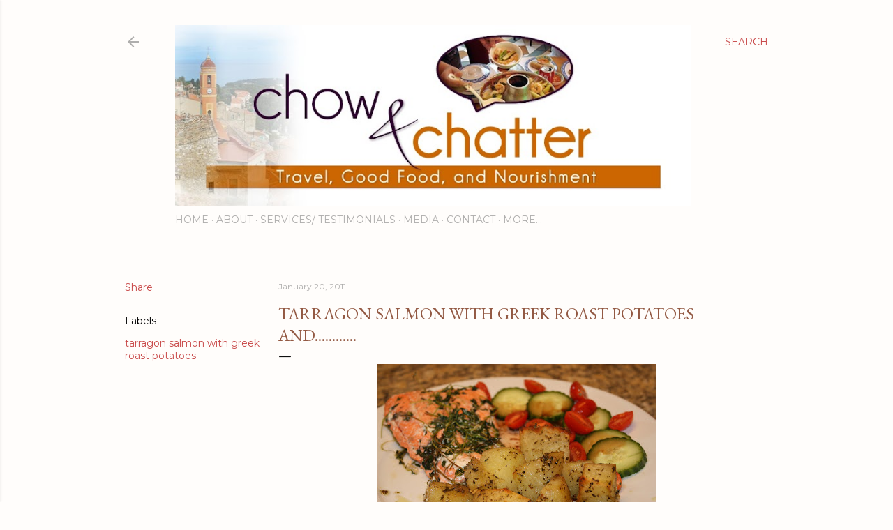

--- FILE ---
content_type: text/html; charset=UTF-8
request_url: http://www.chowandchatter.com/2011/01/tarragon-salmon-with-greek-roast.html
body_size: 61647
content:
<!DOCTYPE html>
<html dir='ltr' lang='en'>
<head>
<meta content='width=device-width, initial-scale=1' name='viewport'/>
<title>Tarragon Salmon with Greek Roast Potatoes and............</title>
<meta content='text/html; charset=UTF-8' http-equiv='Content-Type'/>
<!-- Chrome, Firefox OS and Opera -->
<meta content='#fffdfb' name='theme-color'/>
<!-- Windows Phone -->
<meta content='#fffdfb' name='msapplication-navbutton-color'/>
<meta content='blogger' name='generator'/>
<link href='http://www.chowandchatter.com/favicon.ico' rel='icon' type='image/x-icon'/>
<link href='http://www.chowandchatter.com/2011/01/tarragon-salmon-with-greek-roast.html' rel='canonical'/>
<link rel="alternate" type="application/atom+xml" title="Chow and Chatter - Atom" href="http://www.chowandchatter.com/feeds/posts/default" />
<link rel="alternate" type="application/rss+xml" title="Chow and Chatter - RSS" href="http://www.chowandchatter.com/feeds/posts/default?alt=rss" />
<link rel="service.post" type="application/atom+xml" title="Chow and Chatter - Atom" href="https://www.blogger.com/feeds/6916730573684015784/posts/default" />

<link rel="alternate" type="application/atom+xml" title="Chow and Chatter - Atom" href="http://www.chowandchatter.com/feeds/1515794277706548117/comments/default" />
<!--Can't find substitution for tag [blog.ieCssRetrofitLinks]-->
<link href='https://blogger.googleusercontent.com/img/b/R29vZ2xl/AVvXsEhWpvDcavfiYIzBQ9KyHTsoEfuOmQtJNJojG1A7aX-2jy5Vcg6sIM0Egyve96DteaAHtQ060PzNEfTzVTzfbpn-xQ7tzRmAliJX0p7FzdKD_TtWnIptvoGpnBXE8Uq7q2DDvoG2UCbTrOKE/s400/IMG_3149.JPG' rel='image_src'/>
<meta content='http://www.chowandchatter.com/2011/01/tarragon-salmon-with-greek-roast.html' property='og:url'/>
<meta content='Tarragon Salmon with Greek Roast Potatoes and............' property='og:title'/>
<meta content='' property='og:description'/>
<meta content='https://blogger.googleusercontent.com/img/b/R29vZ2xl/AVvXsEhWpvDcavfiYIzBQ9KyHTsoEfuOmQtJNJojG1A7aX-2jy5Vcg6sIM0Egyve96DteaAHtQ060PzNEfTzVTzfbpn-xQ7tzRmAliJX0p7FzdKD_TtWnIptvoGpnBXE8Uq7q2DDvoG2UCbTrOKE/w1200-h630-p-k-no-nu/IMG_3149.JPG' property='og:image'/>
<style type='text/css'>@font-face{font-family:'EB Garamond';font-style:normal;font-weight:400;font-display:swap;src:url(//fonts.gstatic.com/s/ebgaramond/v32/SlGDmQSNjdsmc35JDF1K5E55YMjF_7DPuGi-6_RkCY9_WamXgHlIbvw.woff2)format('woff2');unicode-range:U+0460-052F,U+1C80-1C8A,U+20B4,U+2DE0-2DFF,U+A640-A69F,U+FE2E-FE2F;}@font-face{font-family:'EB Garamond';font-style:normal;font-weight:400;font-display:swap;src:url(//fonts.gstatic.com/s/ebgaramond/v32/SlGDmQSNjdsmc35JDF1K5E55YMjF_7DPuGi-6_RkAI9_WamXgHlIbvw.woff2)format('woff2');unicode-range:U+0301,U+0400-045F,U+0490-0491,U+04B0-04B1,U+2116;}@font-face{font-family:'EB Garamond';font-style:normal;font-weight:400;font-display:swap;src:url(//fonts.gstatic.com/s/ebgaramond/v32/SlGDmQSNjdsmc35JDF1K5E55YMjF_7DPuGi-6_RkCI9_WamXgHlIbvw.woff2)format('woff2');unicode-range:U+1F00-1FFF;}@font-face{font-family:'EB Garamond';font-style:normal;font-weight:400;font-display:swap;src:url(//fonts.gstatic.com/s/ebgaramond/v32/SlGDmQSNjdsmc35JDF1K5E55YMjF_7DPuGi-6_RkB49_WamXgHlIbvw.woff2)format('woff2');unicode-range:U+0370-0377,U+037A-037F,U+0384-038A,U+038C,U+038E-03A1,U+03A3-03FF;}@font-face{font-family:'EB Garamond';font-style:normal;font-weight:400;font-display:swap;src:url(//fonts.gstatic.com/s/ebgaramond/v32/SlGDmQSNjdsmc35JDF1K5E55YMjF_7DPuGi-6_RkC49_WamXgHlIbvw.woff2)format('woff2');unicode-range:U+0102-0103,U+0110-0111,U+0128-0129,U+0168-0169,U+01A0-01A1,U+01AF-01B0,U+0300-0301,U+0303-0304,U+0308-0309,U+0323,U+0329,U+1EA0-1EF9,U+20AB;}@font-face{font-family:'EB Garamond';font-style:normal;font-weight:400;font-display:swap;src:url(//fonts.gstatic.com/s/ebgaramond/v32/SlGDmQSNjdsmc35JDF1K5E55YMjF_7DPuGi-6_RkCo9_WamXgHlIbvw.woff2)format('woff2');unicode-range:U+0100-02BA,U+02BD-02C5,U+02C7-02CC,U+02CE-02D7,U+02DD-02FF,U+0304,U+0308,U+0329,U+1D00-1DBF,U+1E00-1E9F,U+1EF2-1EFF,U+2020,U+20A0-20AB,U+20AD-20C0,U+2113,U+2C60-2C7F,U+A720-A7FF;}@font-face{font-family:'EB Garamond';font-style:normal;font-weight:400;font-display:swap;src:url(//fonts.gstatic.com/s/ebgaramond/v32/SlGDmQSNjdsmc35JDF1K5E55YMjF_7DPuGi-6_RkBI9_WamXgHlI.woff2)format('woff2');unicode-range:U+0000-00FF,U+0131,U+0152-0153,U+02BB-02BC,U+02C6,U+02DA,U+02DC,U+0304,U+0308,U+0329,U+2000-206F,U+20AC,U+2122,U+2191,U+2193,U+2212,U+2215,U+FEFF,U+FFFD;}@font-face{font-family:'Lora';font-style:normal;font-weight:400;font-display:swap;src:url(//fonts.gstatic.com/s/lora/v37/0QI6MX1D_JOuGQbT0gvTJPa787weuxJMkq18ndeYxZ2JTg.woff2)format('woff2');unicode-range:U+0460-052F,U+1C80-1C8A,U+20B4,U+2DE0-2DFF,U+A640-A69F,U+FE2E-FE2F;}@font-face{font-family:'Lora';font-style:normal;font-weight:400;font-display:swap;src:url(//fonts.gstatic.com/s/lora/v37/0QI6MX1D_JOuGQbT0gvTJPa787weuxJFkq18ndeYxZ2JTg.woff2)format('woff2');unicode-range:U+0301,U+0400-045F,U+0490-0491,U+04B0-04B1,U+2116;}@font-face{font-family:'Lora';font-style:normal;font-weight:400;font-display:swap;src:url(//fonts.gstatic.com/s/lora/v37/0QI6MX1D_JOuGQbT0gvTJPa787weuxI9kq18ndeYxZ2JTg.woff2)format('woff2');unicode-range:U+0302-0303,U+0305,U+0307-0308,U+0310,U+0312,U+0315,U+031A,U+0326-0327,U+032C,U+032F-0330,U+0332-0333,U+0338,U+033A,U+0346,U+034D,U+0391-03A1,U+03A3-03A9,U+03B1-03C9,U+03D1,U+03D5-03D6,U+03F0-03F1,U+03F4-03F5,U+2016-2017,U+2034-2038,U+203C,U+2040,U+2043,U+2047,U+2050,U+2057,U+205F,U+2070-2071,U+2074-208E,U+2090-209C,U+20D0-20DC,U+20E1,U+20E5-20EF,U+2100-2112,U+2114-2115,U+2117-2121,U+2123-214F,U+2190,U+2192,U+2194-21AE,U+21B0-21E5,U+21F1-21F2,U+21F4-2211,U+2213-2214,U+2216-22FF,U+2308-230B,U+2310,U+2319,U+231C-2321,U+2336-237A,U+237C,U+2395,U+239B-23B7,U+23D0,U+23DC-23E1,U+2474-2475,U+25AF,U+25B3,U+25B7,U+25BD,U+25C1,U+25CA,U+25CC,U+25FB,U+266D-266F,U+27C0-27FF,U+2900-2AFF,U+2B0E-2B11,U+2B30-2B4C,U+2BFE,U+3030,U+FF5B,U+FF5D,U+1D400-1D7FF,U+1EE00-1EEFF;}@font-face{font-family:'Lora';font-style:normal;font-weight:400;font-display:swap;src:url(//fonts.gstatic.com/s/lora/v37/0QI6MX1D_JOuGQbT0gvTJPa787weuxIvkq18ndeYxZ2JTg.woff2)format('woff2');unicode-range:U+0001-000C,U+000E-001F,U+007F-009F,U+20DD-20E0,U+20E2-20E4,U+2150-218F,U+2190,U+2192,U+2194-2199,U+21AF,U+21E6-21F0,U+21F3,U+2218-2219,U+2299,U+22C4-22C6,U+2300-243F,U+2440-244A,U+2460-24FF,U+25A0-27BF,U+2800-28FF,U+2921-2922,U+2981,U+29BF,U+29EB,U+2B00-2BFF,U+4DC0-4DFF,U+FFF9-FFFB,U+10140-1018E,U+10190-1019C,U+101A0,U+101D0-101FD,U+102E0-102FB,U+10E60-10E7E,U+1D2C0-1D2D3,U+1D2E0-1D37F,U+1F000-1F0FF,U+1F100-1F1AD,U+1F1E6-1F1FF,U+1F30D-1F30F,U+1F315,U+1F31C,U+1F31E,U+1F320-1F32C,U+1F336,U+1F378,U+1F37D,U+1F382,U+1F393-1F39F,U+1F3A7-1F3A8,U+1F3AC-1F3AF,U+1F3C2,U+1F3C4-1F3C6,U+1F3CA-1F3CE,U+1F3D4-1F3E0,U+1F3ED,U+1F3F1-1F3F3,U+1F3F5-1F3F7,U+1F408,U+1F415,U+1F41F,U+1F426,U+1F43F,U+1F441-1F442,U+1F444,U+1F446-1F449,U+1F44C-1F44E,U+1F453,U+1F46A,U+1F47D,U+1F4A3,U+1F4B0,U+1F4B3,U+1F4B9,U+1F4BB,U+1F4BF,U+1F4C8-1F4CB,U+1F4D6,U+1F4DA,U+1F4DF,U+1F4E3-1F4E6,U+1F4EA-1F4ED,U+1F4F7,U+1F4F9-1F4FB,U+1F4FD-1F4FE,U+1F503,U+1F507-1F50B,U+1F50D,U+1F512-1F513,U+1F53E-1F54A,U+1F54F-1F5FA,U+1F610,U+1F650-1F67F,U+1F687,U+1F68D,U+1F691,U+1F694,U+1F698,U+1F6AD,U+1F6B2,U+1F6B9-1F6BA,U+1F6BC,U+1F6C6-1F6CF,U+1F6D3-1F6D7,U+1F6E0-1F6EA,U+1F6F0-1F6F3,U+1F6F7-1F6FC,U+1F700-1F7FF,U+1F800-1F80B,U+1F810-1F847,U+1F850-1F859,U+1F860-1F887,U+1F890-1F8AD,U+1F8B0-1F8BB,U+1F8C0-1F8C1,U+1F900-1F90B,U+1F93B,U+1F946,U+1F984,U+1F996,U+1F9E9,U+1FA00-1FA6F,U+1FA70-1FA7C,U+1FA80-1FA89,U+1FA8F-1FAC6,U+1FACE-1FADC,U+1FADF-1FAE9,U+1FAF0-1FAF8,U+1FB00-1FBFF;}@font-face{font-family:'Lora';font-style:normal;font-weight:400;font-display:swap;src:url(//fonts.gstatic.com/s/lora/v37/0QI6MX1D_JOuGQbT0gvTJPa787weuxJOkq18ndeYxZ2JTg.woff2)format('woff2');unicode-range:U+0102-0103,U+0110-0111,U+0128-0129,U+0168-0169,U+01A0-01A1,U+01AF-01B0,U+0300-0301,U+0303-0304,U+0308-0309,U+0323,U+0329,U+1EA0-1EF9,U+20AB;}@font-face{font-family:'Lora';font-style:normal;font-weight:400;font-display:swap;src:url(//fonts.gstatic.com/s/lora/v37/0QI6MX1D_JOuGQbT0gvTJPa787weuxJPkq18ndeYxZ2JTg.woff2)format('woff2');unicode-range:U+0100-02BA,U+02BD-02C5,U+02C7-02CC,U+02CE-02D7,U+02DD-02FF,U+0304,U+0308,U+0329,U+1D00-1DBF,U+1E00-1E9F,U+1EF2-1EFF,U+2020,U+20A0-20AB,U+20AD-20C0,U+2113,U+2C60-2C7F,U+A720-A7FF;}@font-face{font-family:'Lora';font-style:normal;font-weight:400;font-display:swap;src:url(//fonts.gstatic.com/s/lora/v37/0QI6MX1D_JOuGQbT0gvTJPa787weuxJBkq18ndeYxZ0.woff2)format('woff2');unicode-range:U+0000-00FF,U+0131,U+0152-0153,U+02BB-02BC,U+02C6,U+02DA,U+02DC,U+0304,U+0308,U+0329,U+2000-206F,U+20AC,U+2122,U+2191,U+2193,U+2212,U+2215,U+FEFF,U+FFFD;}@font-face{font-family:'Montserrat';font-style:normal;font-weight:400;font-display:swap;src:url(//fonts.gstatic.com/s/montserrat/v31/JTUSjIg1_i6t8kCHKm459WRhyyTh89ZNpQ.woff2)format('woff2');unicode-range:U+0460-052F,U+1C80-1C8A,U+20B4,U+2DE0-2DFF,U+A640-A69F,U+FE2E-FE2F;}@font-face{font-family:'Montserrat';font-style:normal;font-weight:400;font-display:swap;src:url(//fonts.gstatic.com/s/montserrat/v31/JTUSjIg1_i6t8kCHKm459W1hyyTh89ZNpQ.woff2)format('woff2');unicode-range:U+0301,U+0400-045F,U+0490-0491,U+04B0-04B1,U+2116;}@font-face{font-family:'Montserrat';font-style:normal;font-weight:400;font-display:swap;src:url(//fonts.gstatic.com/s/montserrat/v31/JTUSjIg1_i6t8kCHKm459WZhyyTh89ZNpQ.woff2)format('woff2');unicode-range:U+0102-0103,U+0110-0111,U+0128-0129,U+0168-0169,U+01A0-01A1,U+01AF-01B0,U+0300-0301,U+0303-0304,U+0308-0309,U+0323,U+0329,U+1EA0-1EF9,U+20AB;}@font-face{font-family:'Montserrat';font-style:normal;font-weight:400;font-display:swap;src:url(//fonts.gstatic.com/s/montserrat/v31/JTUSjIg1_i6t8kCHKm459WdhyyTh89ZNpQ.woff2)format('woff2');unicode-range:U+0100-02BA,U+02BD-02C5,U+02C7-02CC,U+02CE-02D7,U+02DD-02FF,U+0304,U+0308,U+0329,U+1D00-1DBF,U+1E00-1E9F,U+1EF2-1EFF,U+2020,U+20A0-20AB,U+20AD-20C0,U+2113,U+2C60-2C7F,U+A720-A7FF;}@font-face{font-family:'Montserrat';font-style:normal;font-weight:400;font-display:swap;src:url(//fonts.gstatic.com/s/montserrat/v31/JTUSjIg1_i6t8kCHKm459WlhyyTh89Y.woff2)format('woff2');unicode-range:U+0000-00FF,U+0131,U+0152-0153,U+02BB-02BC,U+02C6,U+02DA,U+02DC,U+0304,U+0308,U+0329,U+2000-206F,U+20AC,U+2122,U+2191,U+2193,U+2212,U+2215,U+FEFF,U+FFFD;}@font-face{font-family:'Montserrat';font-style:normal;font-weight:700;font-display:swap;src:url(//fonts.gstatic.com/s/montserrat/v31/JTUSjIg1_i6t8kCHKm459WRhyyTh89ZNpQ.woff2)format('woff2');unicode-range:U+0460-052F,U+1C80-1C8A,U+20B4,U+2DE0-2DFF,U+A640-A69F,U+FE2E-FE2F;}@font-face{font-family:'Montserrat';font-style:normal;font-weight:700;font-display:swap;src:url(//fonts.gstatic.com/s/montserrat/v31/JTUSjIg1_i6t8kCHKm459W1hyyTh89ZNpQ.woff2)format('woff2');unicode-range:U+0301,U+0400-045F,U+0490-0491,U+04B0-04B1,U+2116;}@font-face{font-family:'Montserrat';font-style:normal;font-weight:700;font-display:swap;src:url(//fonts.gstatic.com/s/montserrat/v31/JTUSjIg1_i6t8kCHKm459WZhyyTh89ZNpQ.woff2)format('woff2');unicode-range:U+0102-0103,U+0110-0111,U+0128-0129,U+0168-0169,U+01A0-01A1,U+01AF-01B0,U+0300-0301,U+0303-0304,U+0308-0309,U+0323,U+0329,U+1EA0-1EF9,U+20AB;}@font-face{font-family:'Montserrat';font-style:normal;font-weight:700;font-display:swap;src:url(//fonts.gstatic.com/s/montserrat/v31/JTUSjIg1_i6t8kCHKm459WdhyyTh89ZNpQ.woff2)format('woff2');unicode-range:U+0100-02BA,U+02BD-02C5,U+02C7-02CC,U+02CE-02D7,U+02DD-02FF,U+0304,U+0308,U+0329,U+1D00-1DBF,U+1E00-1E9F,U+1EF2-1EFF,U+2020,U+20A0-20AB,U+20AD-20C0,U+2113,U+2C60-2C7F,U+A720-A7FF;}@font-face{font-family:'Montserrat';font-style:normal;font-weight:700;font-display:swap;src:url(//fonts.gstatic.com/s/montserrat/v31/JTUSjIg1_i6t8kCHKm459WlhyyTh89Y.woff2)format('woff2');unicode-range:U+0000-00FF,U+0131,U+0152-0153,U+02BB-02BC,U+02C6,U+02DA,U+02DC,U+0304,U+0308,U+0329,U+2000-206F,U+20AC,U+2122,U+2191,U+2193,U+2212,U+2215,U+FEFF,U+FFFD;}</style>
<style id='page-skin-1' type='text/css'><!--
/*! normalize.css v3.0.1 | MIT License | git.io/normalize */html{font-family:sans-serif;-ms-text-size-adjust:100%;-webkit-text-size-adjust:100%}body{margin:0}article,aside,details,figcaption,figure,footer,header,hgroup,main,nav,section,summary{display:block}audio,canvas,progress,video{display:inline-block;vertical-align:baseline}audio:not([controls]){display:none;height:0}[hidden],template{display:none}a{background:transparent}a:active,a:hover{outline:0}abbr[title]{border-bottom:1px dotted}b,strong{font-weight:bold}dfn{font-style:italic}h1{font-size:2em;margin:.67em 0}mark{background:#ff0;color:#000}small{font-size:80%}sub,sup{font-size:75%;line-height:0;position:relative;vertical-align:baseline}sup{top:-0.5em}sub{bottom:-0.25em}img{border:0}svg:not(:root){overflow:hidden}figure{margin:1em 40px}hr{-moz-box-sizing:content-box;box-sizing:content-box;height:0}pre{overflow:auto}code,kbd,pre,samp{font-family:monospace,monospace;font-size:1em}button,input,optgroup,select,textarea{color:inherit;font:inherit;margin:0}button{overflow:visible}button,select{text-transform:none}button,html input[type="button"],input[type="reset"],input[type="submit"]{-webkit-appearance:button;cursor:pointer}button[disabled],html input[disabled]{cursor:default}button::-moz-focus-inner,input::-moz-focus-inner{border:0;padding:0}input{line-height:normal}input[type="checkbox"],input[type="radio"]{box-sizing:border-box;padding:0}input[type="number"]::-webkit-inner-spin-button,input[type="number"]::-webkit-outer-spin-button{height:auto}input[type="search"]{-webkit-appearance:textfield;-moz-box-sizing:content-box;-webkit-box-sizing:content-box;box-sizing:content-box}input[type="search"]::-webkit-search-cancel-button,input[type="search"]::-webkit-search-decoration{-webkit-appearance:none}fieldset{border:1px solid #c0c0c0;margin:0 2px;padding:.35em .625em .75em}legend{border:0;padding:0}textarea{overflow:auto}optgroup{font-weight:bold}table{border-collapse:collapse;border-spacing:0}td,th{padding:0}
/*!************************************************
* Blogger Template Style
* Name: Soho
**************************************************/
body{
overflow-wrap:break-word;
word-break:break-word;
word-wrap:break-word
}
.hidden{
display:none
}
.invisible{
visibility:hidden
}
.container::after,.float-container::after{
clear:both;
content:"";
display:table
}
.clearboth{
clear:both
}
#comments .comment .comment-actions,.subscribe-popup .FollowByEmail .follow-by-email-submit{
background:0 0;
border:0;
box-shadow:none;
color:#c84848;
cursor:pointer;
font-size:14px;
font-weight:700;
outline:0;
text-decoration:none;
text-transform:uppercase;
width:auto
}
.dim-overlay{
background-color:rgba(0,0,0,.54);
height:100vh;
left:0;
position:fixed;
top:0;
width:100%
}
#sharing-dim-overlay{
background-color:transparent
}
input::-ms-clear{
display:none
}
.blogger-logo,.svg-icon-24.blogger-logo{
fill:#ff9800;
opacity:1
}
.loading-spinner-large{
-webkit-animation:mspin-rotate 1.568s infinite linear;
animation:mspin-rotate 1.568s infinite linear;
height:48px;
overflow:hidden;
position:absolute;
width:48px;
z-index:200
}
.loading-spinner-large>div{
-webkit-animation:mspin-revrot 5332ms infinite steps(4);
animation:mspin-revrot 5332ms infinite steps(4)
}
.loading-spinner-large>div>div{
-webkit-animation:mspin-singlecolor-large-film 1333ms infinite steps(81);
animation:mspin-singlecolor-large-film 1333ms infinite steps(81);
background-size:100%;
height:48px;
width:3888px
}
.mspin-black-large>div>div,.mspin-grey_54-large>div>div{
background-image:url(https://www.blogblog.com/indie/mspin_black_large.svg)
}
.mspin-white-large>div>div{
background-image:url(https://www.blogblog.com/indie/mspin_white_large.svg)
}
.mspin-grey_54-large{
opacity:.54
}
@-webkit-keyframes mspin-singlecolor-large-film{
from{
-webkit-transform:translateX(0);
transform:translateX(0)
}
to{
-webkit-transform:translateX(-3888px);
transform:translateX(-3888px)
}
}
@keyframes mspin-singlecolor-large-film{
from{
-webkit-transform:translateX(0);
transform:translateX(0)
}
to{
-webkit-transform:translateX(-3888px);
transform:translateX(-3888px)
}
}
@-webkit-keyframes mspin-rotate{
from{
-webkit-transform:rotate(0);
transform:rotate(0)
}
to{
-webkit-transform:rotate(360deg);
transform:rotate(360deg)
}
}
@keyframes mspin-rotate{
from{
-webkit-transform:rotate(0);
transform:rotate(0)
}
to{
-webkit-transform:rotate(360deg);
transform:rotate(360deg)
}
}
@-webkit-keyframes mspin-revrot{
from{
-webkit-transform:rotate(0);
transform:rotate(0)
}
to{
-webkit-transform:rotate(-360deg);
transform:rotate(-360deg)
}
}
@keyframes mspin-revrot{
from{
-webkit-transform:rotate(0);
transform:rotate(0)
}
to{
-webkit-transform:rotate(-360deg);
transform:rotate(-360deg)
}
}
.skip-navigation{
background-color:#fff;
box-sizing:border-box;
color:#000;
display:block;
height:0;
left:0;
line-height:50px;
overflow:hidden;
padding-top:0;
position:fixed;
text-align:center;
top:0;
-webkit-transition:box-shadow .3s,height .3s,padding-top .3s;
transition:box-shadow .3s,height .3s,padding-top .3s;
width:100%;
z-index:900
}
.skip-navigation:focus{
box-shadow:0 4px 5px 0 rgba(0,0,0,.14),0 1px 10px 0 rgba(0,0,0,.12),0 2px 4px -1px rgba(0,0,0,.2);
height:50px
}
#main{
outline:0
}
.main-heading{
position:absolute;
clip:rect(1px,1px,1px,1px);
padding:0;
border:0;
height:1px;
width:1px;
overflow:hidden
}
.Attribution{
margin-top:1em;
text-align:center
}
.Attribution .blogger img,.Attribution .blogger svg{
vertical-align:bottom
}
.Attribution .blogger img{
margin-right:.5em
}
.Attribution div{
line-height:24px;
margin-top:.5em
}
.Attribution .copyright,.Attribution .image-attribution{
font-size:.7em;
margin-top:1.5em
}
.BLOG_mobile_video_class{
display:none
}
.bg-photo{
background-attachment:scroll!important
}
body .CSS_LIGHTBOX{
z-index:900
}
.extendable .show-less,.extendable .show-more{
border-color:#c84848;
color:#c84848;
margin-top:8px
}
.extendable .show-less.hidden,.extendable .show-more.hidden{
display:none
}
.inline-ad{
display:none;
max-width:100%;
overflow:hidden
}
.adsbygoogle{
display:block
}
#cookieChoiceInfo{
bottom:0;
top:auto
}
iframe.b-hbp-video{
border:0
}
.post-body img{
max-width:100%
}
.post-body iframe{
max-width:100%
}
.post-body a[imageanchor="1"]{
display:inline-block
}
.byline{
margin-right:1em
}
.byline:last-child{
margin-right:0
}
.link-copied-dialog{
max-width:520px;
outline:0
}
.link-copied-dialog .modal-dialog-buttons{
margin-top:8px
}
.link-copied-dialog .goog-buttonset-default{
background:0 0;
border:0
}
.link-copied-dialog .goog-buttonset-default:focus{
outline:0
}
.paging-control-container{
margin-bottom:16px
}
.paging-control-container .paging-control{
display:inline-block
}
.paging-control-container .comment-range-text::after,.paging-control-container .paging-control{
color:#c84848
}
.paging-control-container .comment-range-text,.paging-control-container .paging-control{
margin-right:8px
}
.paging-control-container .comment-range-text::after,.paging-control-container .paging-control::after{
content:"\b7";
cursor:default;
padding-left:8px;
pointer-events:none
}
.paging-control-container .comment-range-text:last-child::after,.paging-control-container .paging-control:last-child::after{
content:none
}
.byline.reactions iframe{
height:20px
}
.b-notification{
color:#000;
background-color:#fff;
border-bottom:solid 1px #000;
box-sizing:border-box;
padding:16px 32px;
text-align:center
}
.b-notification.visible{
-webkit-transition:margin-top .3s cubic-bezier(.4,0,.2,1);
transition:margin-top .3s cubic-bezier(.4,0,.2,1)
}
.b-notification.invisible{
position:absolute
}
.b-notification-close{
position:absolute;
right:8px;
top:8px
}
.no-posts-message{
line-height:40px;
text-align:center
}
@media screen and (max-width:1162px){
body.item-view .post-body a[imageanchor="1"][style*="float: left;"],body.item-view .post-body a[imageanchor="1"][style*="float: right;"]{
float:none!important;
clear:none!important
}
body.item-view .post-body a[imageanchor="1"] img{
display:block;
height:auto;
margin:0 auto
}
body.item-view .post-body>.separator:first-child>a[imageanchor="1"]:first-child{
margin-top:20px
}
.post-body a[imageanchor]{
display:block
}
body.item-view .post-body a[imageanchor="1"]{
margin-left:0!important;
margin-right:0!important
}
body.item-view .post-body a[imageanchor="1"]+a[imageanchor="1"]{
margin-top:16px
}
}
.item-control{
display:none
}
#comments{
border-top:1px dashed rgba(0,0,0,.54);
margin-top:20px;
padding:20px
}
#comments .comment-thread ol{
margin:0;
padding-left:0;
padding-left:0
}
#comments .comment .comment-replybox-single,#comments .comment-thread .comment-replies{
margin-left:60px
}
#comments .comment-thread .thread-count{
display:none
}
#comments .comment{
list-style-type:none;
padding:0 0 30px;
position:relative
}
#comments .comment .comment{
padding-bottom:8px
}
.comment .avatar-image-container{
position:absolute
}
.comment .avatar-image-container img{
border-radius:50%
}
.avatar-image-container svg,.comment .avatar-image-container .avatar-icon{
border-radius:50%;
border:solid 1px #000000;
box-sizing:border-box;
fill:#000000;
height:35px;
margin:0;
padding:7px;
width:35px
}
.comment .comment-block{
margin-top:10px;
margin-left:60px;
padding-bottom:0
}
#comments .comment-author-header-wrapper{
margin-left:40px
}
#comments .comment .thread-expanded .comment-block{
padding-bottom:20px
}
#comments .comment .comment-header .user,#comments .comment .comment-header .user a{
color:#000000;
font-style:normal;
font-weight:700
}
#comments .comment .comment-actions{
bottom:0;
margin-bottom:15px;
position:absolute
}
#comments .comment .comment-actions>*{
margin-right:8px
}
#comments .comment .comment-header .datetime{
bottom:0;
color:rgba(106,106,106,0.537);
display:inline-block;
font-size:13px;
font-style:italic;
margin-left:8px
}
#comments .comment .comment-footer .comment-timestamp a,#comments .comment .comment-header .datetime a{
color:rgba(106,106,106,0.537)
}
#comments .comment .comment-content,.comment .comment-body{
margin-top:12px;
word-break:break-word
}
.comment-body{
margin-bottom:12px
}
#comments.embed[data-num-comments="0"]{
border:0;
margin-top:0;
padding-top:0
}
#comments.embed[data-num-comments="0"] #comment-post-message,#comments.embed[data-num-comments="0"] div.comment-form>p,#comments.embed[data-num-comments="0"] p.comment-footer{
display:none
}
#comment-editor-src{
display:none
}
.comments .comments-content .loadmore.loaded{
max-height:0;
opacity:0;
overflow:hidden
}
.extendable .remaining-items{
height:0;
overflow:hidden;
-webkit-transition:height .3s cubic-bezier(.4,0,.2,1);
transition:height .3s cubic-bezier(.4,0,.2,1)
}
.extendable .remaining-items.expanded{
height:auto
}
.svg-icon-24,.svg-icon-24-button{
cursor:pointer;
height:24px;
width:24px;
min-width:24px
}
.touch-icon{
margin:-12px;
padding:12px
}
.touch-icon:active,.touch-icon:focus{
background-color:rgba(153,153,153,.4);
border-radius:50%
}
svg:not(:root).touch-icon{
overflow:visible
}
html[dir=rtl] .rtl-reversible-icon{
-webkit-transform:scaleX(-1);
-ms-transform:scaleX(-1);
transform:scaleX(-1)
}
.svg-icon-24-button,.touch-icon-button{
background:0 0;
border:0;
margin:0;
outline:0;
padding:0
}
.touch-icon-button .touch-icon:active,.touch-icon-button .touch-icon:focus{
background-color:transparent
}
.touch-icon-button:active .touch-icon,.touch-icon-button:focus .touch-icon{
background-color:rgba(153,153,153,.4);
border-radius:50%
}
.Profile .default-avatar-wrapper .avatar-icon{
border-radius:50%;
border:solid 1px #000000;
box-sizing:border-box;
fill:#000000;
margin:0
}
.Profile .individual .default-avatar-wrapper .avatar-icon{
padding:25px
}
.Profile .individual .avatar-icon,.Profile .individual .profile-img{
height:120px;
width:120px
}
.Profile .team .default-avatar-wrapper .avatar-icon{
padding:8px
}
.Profile .team .avatar-icon,.Profile .team .default-avatar-wrapper,.Profile .team .profile-img{
height:40px;
width:40px
}
.snippet-container{
margin:0;
position:relative;
overflow:hidden
}
.snippet-fade{
bottom:0;
box-sizing:border-box;
position:absolute;
width:96px
}
.snippet-fade{
right:0
}
.snippet-fade:after{
content:"\2026"
}
.snippet-fade:after{
float:right
}
.centered-top-container.sticky{
left:0;
position:fixed;
right:0;
top:0;
width:auto;
z-index:50;
-webkit-transition-property:opacity,-webkit-transform;
transition-property:opacity,-webkit-transform;
transition-property:transform,opacity;
transition-property:transform,opacity,-webkit-transform;
-webkit-transition-duration:.2s;
transition-duration:.2s;
-webkit-transition-timing-function:cubic-bezier(.4,0,.2,1);
transition-timing-function:cubic-bezier(.4,0,.2,1)
}
.centered-top-placeholder{
display:none
}
.collapsed-header .centered-top-placeholder{
display:block
}
.centered-top-container .Header .replaced h1,.centered-top-placeholder .Header .replaced h1{
display:none
}
.centered-top-container.sticky .Header .replaced h1{
display:block
}
.centered-top-container.sticky .Header .header-widget{
background:0 0
}
.centered-top-container.sticky .Header .header-image-wrapper{
display:none
}
.centered-top-container img,.centered-top-placeholder img{
max-width:100%
}
.collapsible{
-webkit-transition:height .3s cubic-bezier(.4,0,.2,1);
transition:height .3s cubic-bezier(.4,0,.2,1)
}
.collapsible,.collapsible>summary{
display:block;
overflow:hidden
}
.collapsible>:not(summary){
display:none
}
.collapsible[open]>:not(summary){
display:block
}
.collapsible:focus,.collapsible>summary:focus{
outline:0
}
.collapsible>summary{
cursor:pointer;
display:block;
padding:0
}
.collapsible:focus>summary,.collapsible>summary:focus{
background-color:transparent
}
.collapsible>summary::-webkit-details-marker{
display:none
}
.collapsible-title{
-webkit-box-align:center;
-webkit-align-items:center;
-ms-flex-align:center;
align-items:center;
display:-webkit-box;
display:-webkit-flex;
display:-ms-flexbox;
display:flex
}
.collapsible-title .title{
-webkit-box-flex:1;
-webkit-flex:1 1 auto;
-ms-flex:1 1 auto;
flex:1 1 auto;
-webkit-box-ordinal-group:1;
-webkit-order:0;
-ms-flex-order:0;
order:0;
overflow:hidden;
text-overflow:ellipsis;
white-space:nowrap
}
.collapsible-title .chevron-down,.collapsible[open] .collapsible-title .chevron-up{
display:block
}
.collapsible-title .chevron-up,.collapsible[open] .collapsible-title .chevron-down{
display:none
}
.flat-button{
cursor:pointer;
display:inline-block;
font-weight:700;
text-transform:uppercase;
border-radius:2px;
padding:8px;
margin:-8px
}
.flat-icon-button{
background:0 0;
border:0;
margin:0;
outline:0;
padding:0;
margin:-12px;
padding:12px;
cursor:pointer;
box-sizing:content-box;
display:inline-block;
line-height:0
}
.flat-icon-button,.flat-icon-button .splash-wrapper{
border-radius:50%
}
.flat-icon-button .splash.animate{
-webkit-animation-duration:.3s;
animation-duration:.3s
}
.overflowable-container{
max-height:28px;
overflow:hidden;
position:relative
}
.overflow-button{
cursor:pointer
}
#overflowable-dim-overlay{
background:0 0
}
.overflow-popup{
box-shadow:0 2px 2px 0 rgba(0,0,0,.14),0 3px 1px -2px rgba(0,0,0,.2),0 1px 5px 0 rgba(0,0,0,.12);
background-color:#fffdfb;
left:0;
max-width:calc(100% - 32px);
position:absolute;
top:0;
visibility:hidden;
z-index:101
}
.overflow-popup ul{
list-style:none
}
.overflow-popup .tabs li,.overflow-popup li{
display:block;
height:auto
}
.overflow-popup .tabs li{
padding-left:0;
padding-right:0
}
.overflow-button.hidden,.overflow-popup .tabs li.hidden,.overflow-popup li.hidden{
display:none
}
.search{
display:-webkit-box;
display:-webkit-flex;
display:-ms-flexbox;
display:flex;
line-height:24px;
width:24px
}
.search.focused{
width:100%
}
.search.focused .section{
width:100%
}
.search form{
z-index:101
}
.search h3{
display:none
}
.search form{
display:-webkit-box;
display:-webkit-flex;
display:-ms-flexbox;
display:flex;
-webkit-box-flex:1;
-webkit-flex:1 0 0;
-ms-flex:1 0 0px;
flex:1 0 0;
border-bottom:solid 1px transparent;
padding-bottom:8px
}
.search form>*{
display:none
}
.search.focused form>*{
display:block
}
.search .search-input label{
display:none
}
.centered-top-placeholder.cloned .search form{
z-index:30
}
.search.focused form{
border-color:rgba(106,106,106,0.537);
position:relative;
width:auto
}
.collapsed-header .centered-top-container .search.focused form{
border-bottom-color:transparent
}
.search-expand{
-webkit-box-flex:0;
-webkit-flex:0 0 auto;
-ms-flex:0 0 auto;
flex:0 0 auto
}
.search-expand-text{
display:none
}
.search-close{
display:inline;
vertical-align:middle
}
.search-input{
-webkit-box-flex:1;
-webkit-flex:1 0 1px;
-ms-flex:1 0 1px;
flex:1 0 1px
}
.search-input input{
background:0 0;
border:0;
box-sizing:border-box;
color:rgba(106,106,106,0.537);
display:inline-block;
outline:0;
width:calc(100% - 48px)
}
.search-input input.no-cursor{
color:transparent;
text-shadow:0 0 0 rgba(106,106,106,0.537)
}
.collapsed-header .centered-top-container .search-action,.collapsed-header .centered-top-container .search-input input{
color:rgba(106,106,106,0.537)
}
.collapsed-header .centered-top-container .search-input input.no-cursor{
color:transparent;
text-shadow:0 0 0 rgba(106,106,106,0.537)
}
.collapsed-header .centered-top-container .search-input input.no-cursor:focus,.search-input input.no-cursor:focus{
outline:0
}
.search-focused>*{
visibility:hidden
}
.search-focused .search,.search-focused .search-icon{
visibility:visible
}
.search.focused .search-action{
display:block
}
.search.focused .search-action:disabled{
opacity:.3
}
.widget.Sharing .sharing-button{
display:none
}
.widget.Sharing .sharing-buttons li{
padding:0
}
.widget.Sharing .sharing-buttons li span{
display:none
}
.post-share-buttons{
position:relative
}
.centered-bottom .share-buttons .svg-icon-24,.share-buttons .svg-icon-24{
fill:#000000
}
.sharing-open.touch-icon-button:active .touch-icon,.sharing-open.touch-icon-button:focus .touch-icon{
background-color:transparent
}
.share-buttons{
background-color:#fffdfb;
border-radius:2px;
box-shadow:0 2px 2px 0 rgba(0,0,0,.14),0 3px 1px -2px rgba(0,0,0,.2),0 1px 5px 0 rgba(0,0,0,.12);
color:#000000;
list-style:none;
margin:0;
padding:8px 0;
position:absolute;
top:-11px;
min-width:200px;
z-index:101
}
.share-buttons.hidden{
display:none
}
.sharing-button{
background:0 0;
border:0;
margin:0;
outline:0;
padding:0;
cursor:pointer
}
.share-buttons li{
margin:0;
height:48px
}
.share-buttons li:last-child{
margin-bottom:0
}
.share-buttons li .sharing-platform-button{
box-sizing:border-box;
cursor:pointer;
display:block;
height:100%;
margin-bottom:0;
padding:0 16px;
position:relative;
width:100%
}
.share-buttons li .sharing-platform-button:focus,.share-buttons li .sharing-platform-button:hover{
background-color:rgba(128,128,128,.1);
outline:0
}
.share-buttons li svg[class*=" sharing-"],.share-buttons li svg[class^=sharing-]{
position:absolute;
top:10px
}
.share-buttons li span.sharing-platform-button{
position:relative;
top:0
}
.share-buttons li .platform-sharing-text{
display:block;
font-size:16px;
line-height:48px;
white-space:nowrap
}
.share-buttons li .platform-sharing-text{
margin-left:56px
}
.sidebar-container{
background-color:#f7f7f7;
max-width:284px;
overflow-y:auto;
-webkit-transition-property:-webkit-transform;
transition-property:-webkit-transform;
transition-property:transform;
transition-property:transform,-webkit-transform;
-webkit-transition-duration:.3s;
transition-duration:.3s;
-webkit-transition-timing-function:cubic-bezier(0,0,.2,1);
transition-timing-function:cubic-bezier(0,0,.2,1);
width:284px;
z-index:101;
-webkit-overflow-scrolling:touch
}
.sidebar-container .navigation{
line-height:0;
padding:16px
}
.sidebar-container .sidebar-back{
cursor:pointer
}
.sidebar-container .widget{
background:0 0;
margin:0 16px;
padding:16px 0
}
.sidebar-container .widget .title{
color:rgba(106,106,106,0.537);
margin:0
}
.sidebar-container .widget ul{
list-style:none;
margin:0;
padding:0
}
.sidebar-container .widget ul ul{
margin-left:1em
}
.sidebar-container .widget li{
font-size:16px;
line-height:normal
}
.sidebar-container .widget+.widget{
border-top:1px dashed rgba(106,106,106,0.537)
}
.BlogArchive li{
margin:16px 0
}
.BlogArchive li:last-child{
margin-bottom:0
}
.Label li a{
display:inline-block
}
.BlogArchive .post-count,.Label .label-count{
float:right;
margin-left:.25em
}
.BlogArchive .post-count::before,.Label .label-count::before{
content:"("
}
.BlogArchive .post-count::after,.Label .label-count::after{
content:")"
}
.widget.Translate .skiptranslate>div{
display:block!important
}
.widget.Profile .profile-link{
display:-webkit-box;
display:-webkit-flex;
display:-ms-flexbox;
display:flex
}
.widget.Profile .team-member .default-avatar-wrapper,.widget.Profile .team-member .profile-img{
-webkit-box-flex:0;
-webkit-flex:0 0 auto;
-ms-flex:0 0 auto;
flex:0 0 auto;
margin-right:1em
}
.widget.Profile .individual .profile-link{
-webkit-box-orient:vertical;
-webkit-box-direction:normal;
-webkit-flex-direction:column;
-ms-flex-direction:column;
flex-direction:column
}
.widget.Profile .team .profile-link .profile-name{
-webkit-align-self:center;
-ms-flex-item-align:center;
align-self:center;
display:block;
-webkit-box-flex:1;
-webkit-flex:1 1 auto;
-ms-flex:1 1 auto;
flex:1 1 auto
}
.dim-overlay{
background-color:rgba(0,0,0,.54);
z-index:100
}
body.sidebar-visible{
overflow-y:hidden
}
@media screen and (max-width:1439px){
.sidebar-container{
bottom:0;
position:fixed;
top:0;
left:0;
right:auto
}
.sidebar-container.sidebar-invisible{
-webkit-transition-timing-function:cubic-bezier(.4,0,.6,1);
transition-timing-function:cubic-bezier(.4,0,.6,1)
}
html[dir=ltr] .sidebar-container.sidebar-invisible{
-webkit-transform:translateX(-284px);
-ms-transform:translateX(-284px);
transform:translateX(-284px)
}
html[dir=rtl] .sidebar-container.sidebar-invisible{
-webkit-transform:translateX(284px);
-ms-transform:translateX(284px);
transform:translateX(284px)
}
}
@media screen and (min-width:1440px){
.sidebar-container{
position:absolute;
top:0;
left:0;
right:auto
}
.sidebar-container .navigation{
display:none
}
}
.dialog{
box-shadow:0 2px 2px 0 rgba(0,0,0,.14),0 3px 1px -2px rgba(0,0,0,.2),0 1px 5px 0 rgba(0,0,0,.12);
background:#fffdfb;
box-sizing:border-box;
color:#000000;
padding:30px;
position:fixed;
text-align:center;
width:calc(100% - 24px);
z-index:101
}
.dialog input[type=email],.dialog input[type=text]{
background-color:transparent;
border:0;
border-bottom:solid 1px rgba(0,0,0,.12);
color:#000000;
display:block;
font-family:EB Garamond, serif;
font-size:16px;
line-height:24px;
margin:auto;
padding-bottom:7px;
outline:0;
text-align:center;
width:100%
}
.dialog input[type=email]::-webkit-input-placeholder,.dialog input[type=text]::-webkit-input-placeholder{
color:#000000
}
.dialog input[type=email]::-moz-placeholder,.dialog input[type=text]::-moz-placeholder{
color:#000000
}
.dialog input[type=email]:-ms-input-placeholder,.dialog input[type=text]:-ms-input-placeholder{
color:#000000
}
.dialog input[type=email]::-ms-input-placeholder,.dialog input[type=text]::-ms-input-placeholder{
color:#000000
}
.dialog input[type=email]::placeholder,.dialog input[type=text]::placeholder{
color:#000000
}
.dialog input[type=email]:focus,.dialog input[type=text]:focus{
border-bottom:solid 2px #c84848;
padding-bottom:6px
}
.dialog input.no-cursor{
color:transparent;
text-shadow:0 0 0 #000000
}
.dialog input.no-cursor:focus{
outline:0
}
.dialog input.no-cursor:focus{
outline:0
}
.dialog input[type=submit]{
font-family:EB Garamond, serif
}
.dialog .goog-buttonset-default{
color:#c84848
}
.subscribe-popup{
max-width:364px
}
.subscribe-popup h3{
color:#935943;
font-size:1.8em;
margin-top:0
}
.subscribe-popup .FollowByEmail h3{
display:none
}
.subscribe-popup .FollowByEmail .follow-by-email-submit{
color:#c84848;
display:inline-block;
margin:0 auto;
margin-top:24px;
width:auto;
white-space:normal
}
.subscribe-popup .FollowByEmail .follow-by-email-submit:disabled{
cursor:default;
opacity:.3
}
@media (max-width:800px){
.blog-name div.widget.Subscribe{
margin-bottom:16px
}
body.item-view .blog-name div.widget.Subscribe{
margin:8px auto 16px auto;
width:100%
}
}
body#layout .bg-photo,body#layout .bg-photo-overlay{
display:none
}
body#layout .page_body{
padding:0;
position:relative;
top:0
}
body#layout .page{
display:inline-block;
left:inherit;
position:relative;
vertical-align:top;
width:540px
}
body#layout .centered{
max-width:954px
}
body#layout .navigation{
display:none
}
body#layout .sidebar-container{
display:inline-block;
width:40%
}
body#layout .hamburger-menu,body#layout .search{
display:none
}
body{
background-color:#fffdfb;
color:#000000;
font:normal 400 20px EB Garamond, serif;
height:100%;
margin:0;
min-height:100vh
}
h1,h2,h3,h4,h5,h6{
font-weight:400
}
a{
color:#c84848;
text-decoration:none
}
.dim-overlay{
z-index:100
}
body.sidebar-visible .page_body{
overflow-y:scroll
}
.widget .title{
color:rgba(106,106,106,0.537);
font:normal 400 12px Montserrat, sans-serif
}
.extendable .show-less,.extendable .show-more{
color:#c84848;
font:normal 400 12px Montserrat, sans-serif;
margin:12px -8px 0 -8px;
text-transform:uppercase
}
.footer .widget,.main .widget{
margin:50px 0
}
.main .widget .title{
text-transform:uppercase
}
.inline-ad{
display:block;
margin-top:50px
}
.adsbygoogle{
text-align:center
}
.page_body{
display:-webkit-box;
display:-webkit-flex;
display:-ms-flexbox;
display:flex;
-webkit-box-orient:vertical;
-webkit-box-direction:normal;
-webkit-flex-direction:column;
-ms-flex-direction:column;
flex-direction:column;
min-height:100vh;
position:relative;
z-index:20
}
.page_body>*{
-webkit-box-flex:0;
-webkit-flex:0 0 auto;
-ms-flex:0 0 auto;
flex:0 0 auto
}
.page_body>#footer{
margin-top:auto
}
.centered-bottom,.centered-top{
margin:0 32px;
max-width:100%
}
.centered-top{
padding-bottom:12px;
padding-top:12px
}
.sticky .centered-top{
padding-bottom:0;
padding-top:0
}
.centered-top-container,.centered-top-placeholder{
background:#fffdfb
}
.centered-top{
display:-webkit-box;
display:-webkit-flex;
display:-ms-flexbox;
display:flex;
-webkit-flex-wrap:wrap;
-ms-flex-wrap:wrap;
flex-wrap:wrap;
-webkit-box-pack:justify;
-webkit-justify-content:space-between;
-ms-flex-pack:justify;
justify-content:space-between;
position:relative
}
.sticky .centered-top{
-webkit-flex-wrap:nowrap;
-ms-flex-wrap:nowrap;
flex-wrap:nowrap
}
.centered-top-container .svg-icon-24,.centered-top-placeholder .svg-icon-24{
fill:rgba(106,106,106,0.537)
}
.back-button-container,.hamburger-menu-container{
-webkit-box-flex:0;
-webkit-flex:0 0 auto;
-ms-flex:0 0 auto;
flex:0 0 auto;
height:48px;
-webkit-box-ordinal-group:2;
-webkit-order:1;
-ms-flex-order:1;
order:1
}
.sticky .back-button-container,.sticky .hamburger-menu-container{
-webkit-box-ordinal-group:2;
-webkit-order:1;
-ms-flex-order:1;
order:1
}
.back-button,.hamburger-menu,.search-expand-icon{
cursor:pointer;
margin-top:0
}
.search{
-webkit-box-align:start;
-webkit-align-items:flex-start;
-ms-flex-align:start;
align-items:flex-start;
-webkit-box-flex:0;
-webkit-flex:0 0 auto;
-ms-flex:0 0 auto;
flex:0 0 auto;
height:48px;
margin-left:24px;
-webkit-box-ordinal-group:4;
-webkit-order:3;
-ms-flex-order:3;
order:3
}
.search,.search.focused{
width:auto
}
.search.focused{
position:static
}
.sticky .search{
display:none;
-webkit-box-ordinal-group:5;
-webkit-order:4;
-ms-flex-order:4;
order:4
}
.search .section{
right:0;
margin-top:12px;
position:absolute;
top:12px;
width:0
}
.sticky .search .section{
top:0
}
.search-expand{
background:0 0;
border:0;
margin:0;
outline:0;
padding:0;
color:#c84848;
cursor:pointer;
-webkit-box-flex:0;
-webkit-flex:0 0 auto;
-ms-flex:0 0 auto;
flex:0 0 auto;
font:normal 400 12px Montserrat, sans-serif;
text-transform:uppercase;
word-break:normal
}
.search.focused .search-expand{
visibility:hidden
}
.search .dim-overlay{
background:0 0
}
.search.focused .section{
max-width:400px
}
.search.focused form{
border-color:rgba(106,106,106,0.537);
height:24px
}
.search.focused .search-input{
display:-webkit-box;
display:-webkit-flex;
display:-ms-flexbox;
display:flex;
-webkit-box-flex:1;
-webkit-flex:1 1 auto;
-ms-flex:1 1 auto;
flex:1 1 auto
}
.search-input input{
-webkit-box-flex:1;
-webkit-flex:1 1 auto;
-ms-flex:1 1 auto;
flex:1 1 auto;
font:normal 400 16px Montserrat, sans-serif
}
.search input[type=submit]{
display:none
}
.subscribe-section-container{
-webkit-box-flex:1;
-webkit-flex:1 0 auto;
-ms-flex:1 0 auto;
flex:1 0 auto;
margin-left:24px;
-webkit-box-ordinal-group:3;
-webkit-order:2;
-ms-flex-order:2;
order:2;
text-align:right
}
.sticky .subscribe-section-container{
-webkit-box-flex:0;
-webkit-flex:0 0 auto;
-ms-flex:0 0 auto;
flex:0 0 auto;
-webkit-box-ordinal-group:4;
-webkit-order:3;
-ms-flex-order:3;
order:3
}
.subscribe-button{
background:0 0;
border:0;
margin:0;
outline:0;
padding:0;
color:#c84848;
cursor:pointer;
display:inline-block;
font:normal 400 12px Montserrat, sans-serif;
line-height:48px;
margin:0;
text-transform:uppercase;
word-break:normal
}
.subscribe-popup h3{
color:rgba(106,106,106,0.537);
font:normal 400 12px Montserrat, sans-serif;
margin-bottom:24px;
text-transform:uppercase
}
.subscribe-popup div.widget.FollowByEmail .follow-by-email-address{
color:#000000;
font:normal 400 12px Montserrat, sans-serif
}
.subscribe-popup div.widget.FollowByEmail .follow-by-email-submit{
color:#c84848;
font:normal 400 12px Montserrat, sans-serif;
margin-top:24px;
text-transform:uppercase
}
.blog-name{
-webkit-box-flex:1;
-webkit-flex:1 1 100%;
-ms-flex:1 1 100%;
flex:1 1 100%;
-webkit-box-ordinal-group:5;
-webkit-order:4;
-ms-flex-order:4;
order:4;
overflow:hidden
}
.sticky .blog-name{
-webkit-box-flex:1;
-webkit-flex:1 1 auto;
-ms-flex:1 1 auto;
flex:1 1 auto;
margin:0 12px;
-webkit-box-ordinal-group:3;
-webkit-order:2;
-ms-flex-order:2;
order:2
}
body.search-view .centered-top.search-focused .blog-name{
display:none
}
.widget.Header h1{
font:normal 400 18px EB Garamond, serif;
margin:0;
text-transform:uppercase
}
.widget.Header h1,.widget.Header h1 a{
color:#935943
}
.widget.Header p{
color:rgba(106,106,106,0.537);
font:normal 400 12px Montserrat, sans-serif;
line-height:1.7
}
.sticky .widget.Header h1{
font-size:16px;
line-height:48px;
overflow:hidden;
overflow-wrap:normal;
text-overflow:ellipsis;
white-space:nowrap;
word-wrap:normal
}
.sticky .widget.Header p{
display:none
}
.sticky{
box-shadow:0 1px 3px rgba(106,106,106,0.098)
}
#page_list_top .widget.PageList{
font:normal 400 14px Montserrat, sans-serif;
line-height:28px
}
#page_list_top .widget.PageList .title{
display:none
}
#page_list_top .widget.PageList .overflowable-contents{
overflow:hidden
}
#page_list_top .widget.PageList .overflowable-contents ul{
list-style:none;
margin:0;
padding:0
}
#page_list_top .widget.PageList .overflow-popup ul{
list-style:none;
margin:0;
padding:0 20px
}
#page_list_top .widget.PageList .overflowable-contents li{
display:inline-block
}
#page_list_top .widget.PageList .overflowable-contents li.hidden{
display:none
}
#page_list_top .widget.PageList .overflowable-contents li:not(:first-child):before{
color:rgba(106,106,106,0.537);
content:"\b7"
}
#page_list_top .widget.PageList .overflow-button a,#page_list_top .widget.PageList .overflow-popup li a,#page_list_top .widget.PageList .overflowable-contents li a{
color:rgba(106,106,106,0.537);
font:normal 400 14px Montserrat, sans-serif;
line-height:28px;
text-transform:uppercase
}
#page_list_top .widget.PageList .overflow-popup li.selected a,#page_list_top .widget.PageList .overflowable-contents li.selected a{
color:rgba(106,106,106,0.537);
font:normal 700 14px Montserrat, sans-serif;
line-height:28px
}
#page_list_top .widget.PageList .overflow-button{
display:inline
}
.sticky #page_list_top{
display:none
}
body.homepage-view .hero-image.has-image{
background:#fffdfb url(none) repeat scroll bottom center;
background-attachment:scroll;
background-color:#fffdfb;
background-size:cover;
height:62.5vw;
max-height:75vh;
min-height:200px;
width:100%
}
.post-filter-message{
background-color:#f7dfdf;
color:rgba(106,106,106,0.537);
display:-webkit-box;
display:-webkit-flex;
display:-ms-flexbox;
display:flex;
-webkit-flex-wrap:wrap;
-ms-flex-wrap:wrap;
flex-wrap:wrap;
font:normal 400 12px Montserrat, sans-serif;
-webkit-box-pack:justify;
-webkit-justify-content:space-between;
-ms-flex-pack:justify;
justify-content:space-between;
margin-top:50px;
padding:18px
}
.post-filter-message .message-container{
-webkit-box-flex:1;
-webkit-flex:1 1 auto;
-ms-flex:1 1 auto;
flex:1 1 auto;
min-width:0
}
.post-filter-message .home-link-container{
-webkit-box-flex:0;
-webkit-flex:0 0 auto;
-ms-flex:0 0 auto;
flex:0 0 auto
}
.post-filter-message .search-label,.post-filter-message .search-query{
color:rgba(106,106,106,0.867);
font:normal 700 12px Montserrat, sans-serif;
text-transform:uppercase
}
.post-filter-message .home-link,.post-filter-message .home-link a{
color:#c84848;
font:normal 700 12px Montserrat, sans-serif;
text-transform:uppercase
}
.widget.FeaturedPost .thumb.hero-thumb{
background-position:center;
background-size:cover;
height:360px
}
.widget.FeaturedPost .featured-post-snippet:before{
content:"\2014"
}
.snippet-container,.snippet-fade{
font:normal 400 14px Lora, serif;
line-height:23.8px
}
.snippet-container{
max-height:166.6px;
overflow:hidden
}
.snippet-fade{
background:-webkit-linear-gradient(left,#fffdfb 0,#fffdfb 20%,rgba(255, 253, 251, 0) 100%);
background:linear-gradient(to left,#fffdfb 0,#fffdfb 20%,rgba(255, 253, 251, 0) 100%);
color:#000000
}
.post-sidebar{
display:none
}
.widget.Blog .blog-posts .post-outer-container{
width:100%
}
.no-posts{
text-align:center
}
body.feed-view .widget.Blog .blog-posts .post-outer-container,body.item-view .widget.Blog .blog-posts .post-outer{
margin-bottom:50px
}
.widget.Blog .post.no-featured-image,.widget.PopularPosts .post.no-featured-image{
background-color:#f7dfdf;
padding:30px
}
.widget.Blog .post>.post-share-buttons-top{
right:0;
position:absolute;
top:0
}
.widget.Blog .post>.post-share-buttons-bottom{
bottom:0;
right:0;
position:absolute
}
.blog-pager{
text-align:right
}
.blog-pager a{
color:#c84848;
font:normal 400 12px Montserrat, sans-serif;
text-transform:uppercase
}
.blog-pager .blog-pager-newer-link,.blog-pager .home-link{
display:none
}
.post-title{
font:normal 400 20px EB Garamond, serif;
margin:0;
text-transform:uppercase
}
.post-title,.post-title a{
color:#935943
}
.post.no-featured-image .post-title,.post.no-featured-image .post-title a{
color:#000000
}
body.item-view .post-body-container:before{
content:"\2014"
}
.post-body{
color:#000000;
font:normal 400 14px Lora, serif;
line-height:1.7
}
.post-body blockquote{
color:#000000;
font:normal 400 16px Montserrat, sans-serif;
line-height:1.7;
margin-left:0;
margin-right:0
}
.post-body img{
height:auto;
max-width:100%
}
.post-body .tr-caption{
color:#000000;
font:normal 400 12px Montserrat, sans-serif;
line-height:1.7
}
.snippet-thumbnail{
position:relative
}
.snippet-thumbnail .post-header{
background:#fffdfb;
bottom:0;
margin-bottom:0;
padding-right:15px;
padding-bottom:5px;
padding-top:5px;
position:absolute
}
.snippet-thumbnail img{
width:100%
}
.post-footer,.post-header{
margin:8px 0
}
body.item-view .widget.Blog .post-header{
margin:0 0 16px 0
}
body.item-view .widget.Blog .post-footer{
margin:50px 0 0 0
}
.widget.FeaturedPost .post-footer{
display:-webkit-box;
display:-webkit-flex;
display:-ms-flexbox;
display:flex;
-webkit-flex-wrap:wrap;
-ms-flex-wrap:wrap;
flex-wrap:wrap;
-webkit-box-pack:justify;
-webkit-justify-content:space-between;
-ms-flex-pack:justify;
justify-content:space-between
}
.widget.FeaturedPost .post-footer>*{
-webkit-box-flex:0;
-webkit-flex:0 1 auto;
-ms-flex:0 1 auto;
flex:0 1 auto
}
.widget.FeaturedPost .post-footer,.widget.FeaturedPost .post-footer a,.widget.FeaturedPost .post-footer button{
line-height:1.7
}
.jump-link{
margin:-8px
}
.post-header,.post-header a,.post-header button{
color:rgba(106,106,106,0.537);
font:normal 400 12px Montserrat, sans-serif
}
.post.no-featured-image .post-header,.post.no-featured-image .post-header a,.post.no-featured-image .post-header button{
color:rgba(106,106,106,0.537)
}
.post-footer,.post-footer a,.post-footer button{
color:#c84848;
font:normal 400 12px Montserrat, sans-serif
}
.post.no-featured-image .post-footer,.post.no-featured-image .post-footer a,.post.no-featured-image .post-footer button{
color:#c84848
}
body.item-view .post-footer-line{
line-height:2.3
}
.byline{
display:inline-block
}
.byline .flat-button{
text-transform:none
}
.post-header .byline:not(:last-child):after{
content:"\b7"
}
.post-header .byline:not(:last-child){
margin-right:0
}
.byline.post-labels a{
display:inline-block;
word-break:break-all
}
.byline.post-labels a:not(:last-child):after{
content:","
}
.byline.reactions .reactions-label{
line-height:22px;
vertical-align:top
}
.post-share-buttons{
margin-left:0
}
.share-buttons{
background-color:#ffffff;
border-radius:0;
box-shadow:0 1px 1px 1px rgba(106,106,106,0.098);
color:rgba(106,106,106,0.867);
font:normal 400 16px Montserrat, sans-serif
}
.share-buttons .svg-icon-24{
fill:#c84848
}
#comment-holder .continue{
display:none
}
#comment-editor{
margin-bottom:20px;
margin-top:20px
}
.widget.Attribution,.widget.Attribution .copyright,.widget.Attribution .copyright a,.widget.Attribution .image-attribution,.widget.Attribution .image-attribution a,.widget.Attribution a{
color:rgba(106,106,106,0.537);
font:normal 400 12px Montserrat, sans-serif
}
.widget.Attribution svg{
fill:rgba(106,106,106,0.537)
}
.widget.Attribution .blogger a{
display:-webkit-box;
display:-webkit-flex;
display:-ms-flexbox;
display:flex;
-webkit-align-content:center;
-ms-flex-line-pack:center;
align-content:center;
-webkit-box-pack:center;
-webkit-justify-content:center;
-ms-flex-pack:center;
justify-content:center;
line-height:24px
}
.widget.Attribution .blogger svg{
margin-right:8px
}
.widget.Profile ul{
list-style:none;
padding:0
}
.widget.Profile .individual .default-avatar-wrapper,.widget.Profile .individual .profile-img{
border-radius:50%;
display:inline-block;
height:120px;
width:120px
}
.widget.Profile .individual .profile-data a,.widget.Profile .team .profile-name{
color:#935943;
font:normal 400 20px EB Garamond, serif;
text-transform:none
}
.widget.Profile .individual dd{
color:#000000;
font:normal 400 20px EB Garamond, serif;
margin:0 auto
}
.widget.Profile .individual .profile-link,.widget.Profile .team .visit-profile{
color:#c84848;
font:normal 400 12px Montserrat, sans-serif;
text-transform:uppercase
}
.widget.Profile .team .default-avatar-wrapper,.widget.Profile .team .profile-img{
border-radius:50%;
float:left;
height:40px;
width:40px
}
.widget.Profile .team .profile-link .profile-name-wrapper{
-webkit-box-flex:1;
-webkit-flex:1 1 auto;
-ms-flex:1 1 auto;
flex:1 1 auto
}
.widget.Label li,.widget.Label span.label-size{
color:#c84848;
display:inline-block;
font:normal 400 12px Montserrat, sans-serif;
word-break:break-all
}
.widget.Label li:not(:last-child):after,.widget.Label span.label-size:not(:last-child):after{
content:","
}
.widget.PopularPosts .post{
margin-bottom:50px
}
body.item-view #sidebar .widget.PopularPosts{
margin-left:40px;
width:inherit
}
#comments{
border-top:none;
padding:0
}
#comments .comment .comment-footer,#comments .comment .comment-header,#comments .comment .comment-header .datetime,#comments .comment .comment-header .datetime a{
color:rgba(106,106,106,0.537);
font:normal 400 12px Montserrat, sans-serif
}
#comments .comment .comment-author,#comments .comment .comment-author a,#comments .comment .comment-header .user,#comments .comment .comment-header .user a{
color:#000000;
font:normal 400 14px Montserrat, sans-serif
}
#comments .comment .comment-body,#comments .comment .comment-content{
color:#000000;
font:normal 400 14px Lora, serif
}
#comments .comment .comment-actions,#comments .footer,#comments .footer a,#comments .loadmore,#comments .paging-control{
color:#c84848;
font:normal 400 12px Montserrat, sans-serif;
text-transform:uppercase
}
#commentsHolder{
border-bottom:none;
border-top:none
}
#comments .comment-form h4{
position:absolute;
clip:rect(1px,1px,1px,1px);
padding:0;
border:0;
height:1px;
width:1px;
overflow:hidden
}
.sidebar-container{
background-color:#fffdfb;
color:rgba(106,106,106,0.537);
font:normal 400 14px Montserrat, sans-serif;
min-height:100%
}
html[dir=ltr] .sidebar-container{
box-shadow:1px 0 3px rgba(106,106,106,0.098)
}
html[dir=rtl] .sidebar-container{
box-shadow:-1px 0 3px rgba(106,106,106,0.098)
}
.sidebar-container a{
color:#c84848
}
.sidebar-container .svg-icon-24{
fill:rgba(106,106,106,0.537)
}
.sidebar-container .widget{
margin:0;
margin-left:40px;
padding:40px;
padding-left:0
}
.sidebar-container .widget+.widget{
border-top:1px solid rgba(106,106,106,0.537)
}
.sidebar-container .widget .title{
color:rgba(106,106,106,0.537);
font:normal 400 16px Montserrat, sans-serif
}
.sidebar-container .widget ul li,.sidebar-container .widget.BlogArchive #ArchiveList li{
font:normal 400 14px Montserrat, sans-serif;
margin:1em 0 0 0
}
.sidebar-container .BlogArchive .post-count,.sidebar-container .Label .label-count{
float:none
}
.sidebar-container .Label li a{
display:inline
}
.sidebar-container .widget.Profile .default-avatar-wrapper .avatar-icon{
border-color:#000000;
fill:#000000
}
.sidebar-container .widget.Profile .individual{
text-align:center
}
.sidebar-container .widget.Profile .individual dd:before{
content:"\2014";
display:block
}
.sidebar-container .widget.Profile .individual .profile-data a,.sidebar-container .widget.Profile .team .profile-name{
color:#000000;
font:normal 400 24px EB Garamond, serif
}
.sidebar-container .widget.Profile .individual dd{
color:rgba(106,106,106,0.867);
font:normal 400 12px Montserrat, sans-serif;
margin:0 30px
}
.sidebar-container .widget.Profile .individual .profile-link,.sidebar-container .widget.Profile .team .visit-profile{
color:#c84848;
font:normal 400 14px Montserrat, sans-serif
}
.sidebar-container .snippet-fade{
background:-webkit-linear-gradient(left,#fffdfb 0,#fffdfb 20%,rgba(255, 253, 251, 0) 100%);
background:linear-gradient(to left,#fffdfb 0,#fffdfb 20%,rgba(255, 253, 251, 0) 100%)
}
@media screen and (min-width:640px){
.centered-bottom,.centered-top{
margin:0 auto;
width:576px
}
.centered-top{
-webkit-flex-wrap:nowrap;
-ms-flex-wrap:nowrap;
flex-wrap:nowrap;
padding-bottom:24px;
padding-top:36px
}
.blog-name{
-webkit-box-flex:1;
-webkit-flex:1 1 auto;
-ms-flex:1 1 auto;
flex:1 1 auto;
min-width:0;
-webkit-box-ordinal-group:3;
-webkit-order:2;
-ms-flex-order:2;
order:2
}
.sticky .blog-name{
margin:0
}
.back-button-container,.hamburger-menu-container{
margin-right:36px;
-webkit-box-ordinal-group:2;
-webkit-order:1;
-ms-flex-order:1;
order:1
}
.search{
margin-left:36px;
-webkit-box-ordinal-group:5;
-webkit-order:4;
-ms-flex-order:4;
order:4
}
.search .section{
top:36px
}
.sticky .search{
display:block
}
.subscribe-section-container{
-webkit-box-flex:0;
-webkit-flex:0 0 auto;
-ms-flex:0 0 auto;
flex:0 0 auto;
margin-left:36px;
-webkit-box-ordinal-group:4;
-webkit-order:3;
-ms-flex-order:3;
order:3
}
.subscribe-button{
font:normal 400 14px Montserrat, sans-serif;
line-height:48px
}
.subscribe-popup h3{
font:normal 400 14px Montserrat, sans-serif
}
.subscribe-popup div.widget.FollowByEmail .follow-by-email-address{
font:normal 400 14px Montserrat, sans-serif
}
.subscribe-popup div.widget.FollowByEmail .follow-by-email-submit{
font:normal 400 14px Montserrat, sans-serif
}
.widget .title{
font:normal 400 14px Montserrat, sans-serif
}
.widget.Blog .post.no-featured-image,.widget.PopularPosts .post.no-featured-image{
padding:65px
}
.post-title{
font:normal 400 24px EB Garamond, serif
}
.blog-pager a{
font:normal 400 14px Montserrat, sans-serif
}
.widget.Header h1{
font:normal 400 36px EB Garamond, serif
}
.sticky .widget.Header h1{
font-size:24px
}
}
@media screen and (min-width:1162px){
.centered-bottom,.centered-top{
width:922px
}
.back-button-container,.hamburger-menu-container{
margin-right:48px
}
.search{
margin-left:48px
}
.search-expand{
font:normal 400 14px Montserrat, sans-serif;
line-height:48px
}
.search-expand-text{
display:block
}
.search-expand-icon{
display:none
}
.subscribe-section-container{
margin-left:48px
}
.post-filter-message{
font:normal 400 14px Montserrat, sans-serif
}
.post-filter-message .search-label,.post-filter-message .search-query{
font:normal 700 14px Montserrat, sans-serif
}
.post-filter-message .home-link{
font:normal 700 14px Montserrat, sans-serif
}
.widget.Blog .blog-posts .post-outer-container{
width:451px
}
body.error-view .widget.Blog .blog-posts .post-outer-container,body.item-view .widget.Blog .blog-posts .post-outer-container{
width:100%
}
body.item-view .widget.Blog .blog-posts .post-outer{
display:-webkit-box;
display:-webkit-flex;
display:-ms-flexbox;
display:flex
}
#comments,body.item-view .post-outer-container .inline-ad,body.item-view .widget.PopularPosts{
margin-left:220px;
width:682px
}
.post-sidebar{
box-sizing:border-box;
display:block;
font:normal 400 14px Montserrat, sans-serif;
padding-right:20px;
width:220px
}
.post-sidebar-item{
margin-bottom:30px
}
.post-sidebar-item ul{
list-style:none;
padding:0
}
.post-sidebar-item .sharing-button{
color:#c84848;
cursor:pointer;
display:inline-block;
font:normal 400 14px Montserrat, sans-serif;
line-height:normal;
word-break:normal
}
.post-sidebar-labels li{
margin-bottom:8px
}
body.item-view .widget.Blog .post{
width:682px
}
.widget.Blog .post.no-featured-image,.widget.PopularPosts .post.no-featured-image{
padding:100px 65px
}
.page .widget.FeaturedPost .post-content{
display:-webkit-box;
display:-webkit-flex;
display:-ms-flexbox;
display:flex;
-webkit-box-pack:justify;
-webkit-justify-content:space-between;
-ms-flex-pack:justify;
justify-content:space-between
}
.page .widget.FeaturedPost .thumb-link{
display:-webkit-box;
display:-webkit-flex;
display:-ms-flexbox;
display:flex
}
.page .widget.FeaturedPost .thumb.hero-thumb{
height:auto;
min-height:300px;
width:451px
}
.page .widget.FeaturedPost .post-content.has-featured-image .post-text-container{
width:425px
}
.page .widget.FeaturedPost .post-content.no-featured-image .post-text-container{
width:100%
}
.page .widget.FeaturedPost .post-header{
margin:0 0 8px 0
}
.page .widget.FeaturedPost .post-footer{
margin:8px 0 0 0
}
.post-body{
font:normal 400 16px Lora, serif;
line-height:1.7
}
.post-body blockquote{
font:normal 400 24px Montserrat, sans-serif;
line-height:1.7
}
.snippet-container,.snippet-fade{
font:normal 400 16px Lora, serif;
line-height:27.2px
}
.snippet-container{
max-height:326.4px
}
.widget.Profile .individual .profile-data a,.widget.Profile .team .profile-name{
font:normal 400 24px EB Garamond, serif
}
.widget.Profile .individual .profile-link,.widget.Profile .team .visit-profile{
font:normal 400 14px Montserrat, sans-serif
}
}
@media screen and (min-width:1440px){
body{
position:relative
}
.page_body{
margin-left:284px
}
.sticky .centered-top{
padding-left:284px
}
.hamburger-menu-container{
display:none
}
.sidebar-container{
overflow:visible;
z-index:32
}
}

--></style>
<style id='template-skin-1' type='text/css'><!--
body#layout .hidden,
body#layout .invisible {
display: inherit;
}
body#layout .page {
width: 60%;
}
body#layout.ltr .page {
float: right;
}
body#layout.rtl .page {
float: left;
}
body#layout .sidebar-container {
width: 40%;
}
body#layout.ltr .sidebar-container {
float: left;
}
body#layout.rtl .sidebar-container {
float: right;
}
--></style>
<script async='async' src='//pagead2.googlesyndication.com/pagead/js/adsbygoogle.js'></script>
<script async='async' src='https://www.gstatic.com/external_hosted/imagesloaded/imagesloaded-3.1.8.min.js'></script>
<script async='async' src='https://www.gstatic.com/external_hosted/vanillamasonry-v3_1_5/masonry.pkgd.min.js'></script>
<script async='async' src='https://www.gstatic.com/external_hosted/clipboardjs/clipboard.min.js'></script>
<link href='https://www.blogger.com/dyn-css/authorization.css?targetBlogID=6916730573684015784&amp;zx=a7ab35ee-44be-4ff2-aa07-b07c7f0ccb3b' media='none' onload='if(media!=&#39;all&#39;)media=&#39;all&#39;' rel='stylesheet'/><noscript><link href='https://www.blogger.com/dyn-css/authorization.css?targetBlogID=6916730573684015784&amp;zx=a7ab35ee-44be-4ff2-aa07-b07c7f0ccb3b' rel='stylesheet'/></noscript>
<meta name='google-adsense-platform-account' content='ca-host-pub-1556223355139109'/>
<meta name='google-adsense-platform-domain' content='blogspot.com'/>

<!-- data-ad-client=ca-pub-7311203764973623 -->

</head>
<body class='post-view item-view version-1-3-3 variant-fancy_red'>
<a class='skip-navigation' href='#main' tabindex='0'>
Skip to main content
</a>
<div class='page'>
<div class='page_body'>
<div class='main-page-body-content'>
<div class='centered-top-placeholder'></div>
<header class='centered-top-container' role='banner'>
<div class='centered-top'>
<div class='back-button-container'>
<a href='http://www.chowandchatter.com/'>
<svg class='svg-icon-24 touch-icon back-button rtl-reversible-icon'>
<use xlink:href='/responsive/sprite_v1_6.css.svg#ic_arrow_back_black_24dp' xmlns:xlink='http://www.w3.org/1999/xlink'></use>
</svg>
</a>
</div>
<div class='search'>
<button aria-label='Search' class='search-expand touch-icon-button'>
<div class='search-expand-text'>Search</div>
<svg class='svg-icon-24 touch-icon search-expand-icon'>
<use xlink:href='/responsive/sprite_v1_6.css.svg#ic_search_black_24dp' xmlns:xlink='http://www.w3.org/1999/xlink'></use>
</svg>
</button>
<div class='section' id='search_top' name='Search (Top)'><div class='widget BlogSearch' data-version='2' id='BlogSearch1'>
<h3 class='title'>
Search This Blog
</h3>
<div class='widget-content' role='search'>
<form action='http://www.chowandchatter.com/search' target='_top'>
<div class='search-input'>
<input aria-label='Search this blog' autocomplete='off' name='q' placeholder='Search this blog' value=''/>
</div>
<label>
<input type='submit'/>
<svg class='svg-icon-24 touch-icon search-icon'>
<use xlink:href='/responsive/sprite_v1_6.css.svg#ic_search_black_24dp' xmlns:xlink='http://www.w3.org/1999/xlink'></use>
</svg>
</label>
</form>
</div>
</div></div>
</div>
<div class='blog-name'>
<div class='section' id='header' name='Header'><div class='widget Header' data-version='2' id='Header1'>
<div class='header-widget'>
<a class='header-image-wrapper' href='http://www.chowandchatter.com/'>
<img alt='Chow and Chatter' data-original-height='350' data-original-width='1000' src='https://blogger.googleusercontent.com/img/a/AVvXsEjGcn28Z8K6ttcMialgDC4AMuH-wKqzqi6u_nMJWai0dCd8V4nf8hsn5I4vo0mWGkQm2UQBBsjIw_UYnXyLb-76sgl48vM4EsEct189rpQuUMpQn32xblXw3kWiDEPOzqms1EanXQANgXHpvJk8hXhJfUM68cb5S-dQCfvIG4seEWgH_re1SmtSaLFTLirx=s1000' srcset='https://blogger.googleusercontent.com/img/a/AVvXsEjGcn28Z8K6ttcMialgDC4AMuH-wKqzqi6u_nMJWai0dCd8V4nf8hsn5I4vo0mWGkQm2UQBBsjIw_UYnXyLb-76sgl48vM4EsEct189rpQuUMpQn32xblXw3kWiDEPOzqms1EanXQANgXHpvJk8hXhJfUM68cb5S-dQCfvIG4seEWgH_re1SmtSaLFTLirx=w120 120w, https://blogger.googleusercontent.com/img/a/AVvXsEjGcn28Z8K6ttcMialgDC4AMuH-wKqzqi6u_nMJWai0dCd8V4nf8hsn5I4vo0mWGkQm2UQBBsjIw_UYnXyLb-76sgl48vM4EsEct189rpQuUMpQn32xblXw3kWiDEPOzqms1EanXQANgXHpvJk8hXhJfUM68cb5S-dQCfvIG4seEWgH_re1SmtSaLFTLirx=w240 240w, https://blogger.googleusercontent.com/img/a/AVvXsEjGcn28Z8K6ttcMialgDC4AMuH-wKqzqi6u_nMJWai0dCd8V4nf8hsn5I4vo0mWGkQm2UQBBsjIw_UYnXyLb-76sgl48vM4EsEct189rpQuUMpQn32xblXw3kWiDEPOzqms1EanXQANgXHpvJk8hXhJfUM68cb5S-dQCfvIG4seEWgH_re1SmtSaLFTLirx=w480 480w, https://blogger.googleusercontent.com/img/a/AVvXsEjGcn28Z8K6ttcMialgDC4AMuH-wKqzqi6u_nMJWai0dCd8V4nf8hsn5I4vo0mWGkQm2UQBBsjIw_UYnXyLb-76sgl48vM4EsEct189rpQuUMpQn32xblXw3kWiDEPOzqms1EanXQANgXHpvJk8hXhJfUM68cb5S-dQCfvIG4seEWgH_re1SmtSaLFTLirx=w640 640w, https://blogger.googleusercontent.com/img/a/AVvXsEjGcn28Z8K6ttcMialgDC4AMuH-wKqzqi6u_nMJWai0dCd8V4nf8hsn5I4vo0mWGkQm2UQBBsjIw_UYnXyLb-76sgl48vM4EsEct189rpQuUMpQn32xblXw3kWiDEPOzqms1EanXQANgXHpvJk8hXhJfUM68cb5S-dQCfvIG4seEWgH_re1SmtSaLFTLirx=w800 800w'/>
</a>
<div class='replaced'>
<h1>
<a href='http://www.chowandchatter.com/'>
Chow and Chatter
</a>
</h1>
</div>
</div>
</div></div>
<nav role='navigation'>
<div class='section' id='page_list_top' name='Page List (Top)'><div class='widget PageList' data-version='2' id='PageList1'>
<h3 class='title'>
Pages
</h3>
<div class='widget-content'>
<div class='overflowable-container'>
<div class='overflowable-contents'>
<div class='container'>
<ul class='tabs'>
<li class='overflowable-item'>
<a href='http://www.chowandchatter.com/'>Home</a>
</li>
<li class='overflowable-item'>
<a href='http://www.chowandchatter.com/p/about-rebecca.html'>About </a>
</li>
<li class='overflowable-item'>
<a href='http://www.chowandchatter.com/p/services-testimonials.html'>Services/ Testimonials</a>
</li>
<li class='overflowable-item'>
<a href='http://www.chowandchatter.com/p/media.html'>Media</a>
</li>
<li class='overflowable-item'>
<a href='http://www.chowandchatter.com/p/contact.html'>Contact</a>
</li>
<li class='overflowable-item'>
<a href='http://www.chowandchatter.com/p/anchored-nutrition-therapy.html'>Anchored Nutrition Therapy </a>
</li>
<li class='overflowable-item'>
<a href='http://www.chowandchatter.com/p/social-media-tips.html'>Social Media Tips</a>
</li>
</ul>
</div>
</div>
<div class='overflow-button hidden'>
<a>More&hellip;</a>
</div>
</div>
</div>
</div></div>
</nav>
</div>
</div>
</header>
<div class='hero-image'></div>
<main class='centered-bottom' id='main' role='main' tabindex='-1'>
<div class='main section' id='page_body' name='Page Body'>
<div class='widget Blog' data-version='2' id='Blog1'>
<div class='blog-posts hfeed container'>
<div class='post-outer-container'>
<div class='post-outer'>
<div class='post-sidebar'>
<div class='post-sidebar-item post-share-buttons'>
<div aria-owns='sharing-popup-Blog1-byline-1515794277706548117' class='sharing' data-title=''>
<button aria-controls='sharing-popup-Blog1-byline-1515794277706548117' aria-label='Share' class='sharing-button touch-icon-button' id='sharing-button-Blog1-byline-1515794277706548117' role='button'>
Share
</button>
<div class='share-buttons-container'>
<ul aria-hidden='true' aria-label='Share' class='share-buttons hidden' id='sharing-popup-Blog1-byline-1515794277706548117' role='menu'>
<li>
<span aria-label='Get link' class='sharing-platform-button sharing-element-link' data-href='https://www.blogger.com/share-post.g?blogID=6916730573684015784&postID=1515794277706548117&target=' data-url='http://www.chowandchatter.com/2011/01/tarragon-salmon-with-greek-roast.html' role='menuitem' tabindex='-1' title='Get link'>
<svg class='svg-icon-24 touch-icon sharing-link'>
<use xlink:href='/responsive/sprite_v1_6.css.svg#ic_24_link_dark' xmlns:xlink='http://www.w3.org/1999/xlink'></use>
</svg>
<span class='platform-sharing-text'>Get link</span>
</span>
</li>
<li>
<span aria-label='Share to Facebook' class='sharing-platform-button sharing-element-facebook' data-href='https://www.blogger.com/share-post.g?blogID=6916730573684015784&postID=1515794277706548117&target=facebook' data-url='http://www.chowandchatter.com/2011/01/tarragon-salmon-with-greek-roast.html' role='menuitem' tabindex='-1' title='Share to Facebook'>
<svg class='svg-icon-24 touch-icon sharing-facebook'>
<use xlink:href='/responsive/sprite_v1_6.css.svg#ic_24_facebook_dark' xmlns:xlink='http://www.w3.org/1999/xlink'></use>
</svg>
<span class='platform-sharing-text'>Facebook</span>
</span>
</li>
<li>
<span aria-label='Share to X' class='sharing-platform-button sharing-element-twitter' data-href='https://www.blogger.com/share-post.g?blogID=6916730573684015784&postID=1515794277706548117&target=twitter' data-url='http://www.chowandchatter.com/2011/01/tarragon-salmon-with-greek-roast.html' role='menuitem' tabindex='-1' title='Share to X'>
<svg class='svg-icon-24 touch-icon sharing-twitter'>
<use xlink:href='/responsive/sprite_v1_6.css.svg#ic_24_twitter_dark' xmlns:xlink='http://www.w3.org/1999/xlink'></use>
</svg>
<span class='platform-sharing-text'>X</span>
</span>
</li>
<li>
<span aria-label='Share to Pinterest' class='sharing-platform-button sharing-element-pinterest' data-href='https://www.blogger.com/share-post.g?blogID=6916730573684015784&postID=1515794277706548117&target=pinterest' data-url='http://www.chowandchatter.com/2011/01/tarragon-salmon-with-greek-roast.html' role='menuitem' tabindex='-1' title='Share to Pinterest'>
<svg class='svg-icon-24 touch-icon sharing-pinterest'>
<use xlink:href='/responsive/sprite_v1_6.css.svg#ic_24_pinterest_dark' xmlns:xlink='http://www.w3.org/1999/xlink'></use>
</svg>
<span class='platform-sharing-text'>Pinterest</span>
</span>
</li>
<li>
<span aria-label='Email' class='sharing-platform-button sharing-element-email' data-href='https://www.blogger.com/share-post.g?blogID=6916730573684015784&postID=1515794277706548117&target=email' data-url='http://www.chowandchatter.com/2011/01/tarragon-salmon-with-greek-roast.html' role='menuitem' tabindex='-1' title='Email'>
<svg class='svg-icon-24 touch-icon sharing-email'>
<use xlink:href='/responsive/sprite_v1_6.css.svg#ic_24_email_dark' xmlns:xlink='http://www.w3.org/1999/xlink'></use>
</svg>
<span class='platform-sharing-text'>Email</span>
</span>
</li>
<li aria-hidden='true' class='hidden'>
<span aria-label='Share to other apps' class='sharing-platform-button sharing-element-other' data-url='http://www.chowandchatter.com/2011/01/tarragon-salmon-with-greek-roast.html' role='menuitem' tabindex='-1' title='Share to other apps'>
<svg class='svg-icon-24 touch-icon sharing-sharingOther'>
<use xlink:href='/responsive/sprite_v1_6.css.svg#ic_more_horiz_black_24dp' xmlns:xlink='http://www.w3.org/1999/xlink'></use>
</svg>
<span class='platform-sharing-text'>Other Apps</span>
</span>
</li>
</ul>
</div>
</div>
</div>
<div class='post-sidebar-item post-sidebar-labels'>
<div>Labels</div>
<ul>
<li><a href='http://www.chowandchatter.com/search/label/tarragon%20salmon%20with%20greek%20roast%20potatoes' rel='tag'>tarragon salmon with greek roast potatoes</a></li>
</ul>
</div>
</div>
<div class='post'>
<script type='application/ld+json'>{
  "@context": "http://schema.org",
  "@type": "BlogPosting",
  "mainEntityOfPage": {
    "@type": "WebPage",
    "@id": "http://www.chowandchatter.com/2011/01/tarragon-salmon-with-greek-roast.html"
  },
  "headline": "Tarragon Salmon with Greek Roast Potatoes and............","description": "Quite a while back I was tweeting with Michelle from Big Black Dogs  about a salmon dish I had cooked, back then we decided to post our re...","datePublished": "2011-01-20T21:01:00-05:00",
  "dateModified": "2011-01-20T21:07:51-05:00","image": {
    "@type": "ImageObject","url": "https://blogger.googleusercontent.com/img/b/R29vZ2xl/AVvXsEhWpvDcavfiYIzBQ9KyHTsoEfuOmQtJNJojG1A7aX-2jy5Vcg6sIM0Egyve96DteaAHtQ060PzNEfTzVTzfbpn-xQ7tzRmAliJX0p7FzdKD_TtWnIptvoGpnBXE8Uq7q2DDvoG2UCbTrOKE/w1200-h630-p-k-no-nu/IMG_3149.JPG",
    "height": 630,
    "width": 1200},"publisher": {
    "@type": "Organization",
    "name": "Blogger",
    "logo": {
      "@type": "ImageObject",
      "url": "https://blogger.googleusercontent.com/img/b/U2hvZWJveA/AVvXsEgfMvYAhAbdHksiBA24JKmb2Tav6K0GviwztID3Cq4VpV96HaJfy0viIu8z1SSw_G9n5FQHZWSRao61M3e58ImahqBtr7LiOUS6m_w59IvDYwjmMcbq3fKW4JSbacqkbxTo8B90dWp0Cese92xfLMPe_tg11g/h60/",
      "width": 206,
      "height": 60
    }
  },"author": {
    "@type": "Person",
    "name": "chow and chatter"
  }
}</script>
<div class='post-header'>
<div class='post-header-line-1'>
<span class='byline post-timestamp'>
<meta content='http://www.chowandchatter.com/2011/01/tarragon-salmon-with-greek-roast.html'/>
<a class='timestamp-link' href='http://www.chowandchatter.com/2011/01/tarragon-salmon-with-greek-roast.html' rel='bookmark' title='permanent link'>
<time class='published' datetime='2011-01-20T21:01:00-05:00' title='2011-01-20T21:01:00-05:00'>
January 20, 2011
</time>
</a>
</span>
</div>
</div>
<a name='1515794277706548117'></a>
<h3 class='post-title entry-title'>
Tarragon Salmon with Greek Roast Potatoes and............
</h3>
<div class='post-body-container'>
<div class='post-body entry-content float-container' id='post-body-1515794277706548117'>
<div class="separator" style="clear: both; text-align: center;"><a href="https://blogger.googleusercontent.com/img/b/R29vZ2xl/AVvXsEhWpvDcavfiYIzBQ9KyHTsoEfuOmQtJNJojG1A7aX-2jy5Vcg6sIM0Egyve96DteaAHtQ060PzNEfTzVTzfbpn-xQ7tzRmAliJX0p7FzdKD_TtWnIptvoGpnBXE8Uq7q2DDvoG2UCbTrOKE/s1600/IMG_3149.JPG" imageanchor="1" style="margin-left: 1em; margin-right: 1em;"><img border="0" height="266" src="https://blogger.googleusercontent.com/img/b/R29vZ2xl/AVvXsEhWpvDcavfiYIzBQ9KyHTsoEfuOmQtJNJojG1A7aX-2jy5Vcg6sIM0Egyve96DteaAHtQ060PzNEfTzVTzfbpn-xQ7tzRmAliJX0p7FzdKD_TtWnIptvoGpnBXE8Uq7q2DDvoG2UCbTrOKE/s400/IMG_3149.JPG" width="400" /></a></div><div class="separator" style="clear: both; text-align: center;"><br />
</div><div class="separator" style="clear: both; text-align: center;"><br />
</div><div class="separator" style="clear: both; text-align: center;">Quite a while back I was tweeting with Michelle from <a href="http://bigblackdogs.net/a-salmon-swap/">Big Black Dogs</a> about a salmon dish I had cooked, back then we decided to post our recipes on the same day and link to each other. The other day Michelle tweeted to me to do the same. We both made a simple salmon dish recently so here are another two wonderful ways to cook one of my favorite fish.</div><div class="separator" style="clear: both; text-align: center;"></div><a name="more"></a><br />
<br />
<div class="separator" style="clear: both; text-align: center;"><br />
</div><div class="separator" style="clear: both; text-align: left;"><b>Ingredients:</b></div><div class="separator" style="clear: both; text-align: left;"></div><ul><li>2 Wild Alaskan Salmon Steaks</li>
<li>about 1/4 cup of fresh tarragon</li>
<li>sea salt to taste&nbsp;</li>
<li>extra virgin olive oil</li>
<li>about 10 small diced potatoes</li>
<li>2 tablespoons of Italian or Greek herbs&nbsp;</li>
<li>4 cloves of garlic chopped</li>
<li>a few chopped cherry tomatoes</li>
<li>a few sliced cucumbers</li>
<li>balsamic vinegar and olive oil to drizzle over the top :-)&nbsp;</li>
<li>a dash of oregano</li>
</ul><div><b>Method:</b><br />
<ol><li>peel the potatoes and quarter them, sprinkle with Italian or Greek herbs and oregano, a little sea salt and drizzle with olive oil, add the garlic and bake at 350 for 30-45 minutes until soft in the middle and crispy on outside&nbsp;</li>
<li>meanwhile marinate the salmon in fresh tarragon, olive oil, a little salt and then poach for 7-10 minutes sprinkle with lemon juice</li>
<li>serve with a simple oil and vinegar salad and enjoy</li>
</ol></div><div><br />
</div><div class="separator" style="clear: both; text-align: center;">The lovely Michelle describes her dish as -</div><div class="separator" style="clear: both; text-align: center;"><br />
</div><div class="separator" style="clear: both; text-align: center;">"The Peppered Salmon is a super simple recipe which took all of about 10 minutes to prepare. As always I garnished my salmon with sliced green olives which is one of my favorite taste treats and I served it with Roasted Carrots, Potatoes and Radishes!</div><div class="separator" style="clear: both; text-align: center;"><br />
</div><div class="separator" style="clear: both; text-align: center;"><a href="https://blogger.googleusercontent.com/img/b/R29vZ2xl/AVvXsEip3wOpbRhISWtA4EVO0ZXlL5KOl2qF8rfPQ99gxhNaONBvwkVfQTnHazNUJt140_xww7myGoTO3534xzEFvpbBWVYJ-o8WGsX-JadpIaC7YVhXWONs4595mUrSxdH9QInO2boUMjOwqqnl/s1600/michelles+salmon.jpg" imageanchor="1" style="margin-left: 1em; margin-right: 1em;"><img border="0" height="265" src="https://blogger.googleusercontent.com/img/b/R29vZ2xl/AVvXsEip3wOpbRhISWtA4EVO0ZXlL5KOl2qF8rfPQ99gxhNaONBvwkVfQTnHazNUJt140_xww7myGoTO3534xzEFvpbBWVYJ-o8WGsX-JadpIaC7YVhXWONs4595mUrSxdH9QInO2boUMjOwqqnl/s400/michelles+salmon.jpg" width="400" /></a></div><div class="separator" style="clear: both; text-align: center;"><br />
</div><div style="text-align: center;"><span class="Apple-style-span" style="font-family: 'times new roman', 'new york', times, serif; font-size: 16px;"><a href="http://www.blogger.com/goog_1478105627">Peppered Salmon served it with</a></span><span class="Apple-style-span" style="font-family: 'times new roman', 'new york', times, serif; font-size: 16px;"><a href="http://www.blogger.com/goog_1478105627">&nbsp;</a></span><span class="Apple-style-span" style="font-family: 'times new roman', 'new york', times, serif; font-size: 16px;"><span class="yshortcuts" id="lw_1295559254_1"><a href="http://bigblackdogs.net/a-salmon-swap/">Roasted Vegetables</a></span></span><br />
<span class="Apple-style-span" style="font-family: 'times new roman', 'new york', times, serif; font-size: 16px;"><br />
</span><br />
<span class="Apple-style-span" style="font-family: 'times new roman', 'new york', times, serif; font-size: 16px;">AND NOW...........</span><br />
<span class="Apple-style-span" style="font-family: 'times new roman', 'new york', times, serif; font-size: 16px;"><br />
</span><br />
<span class="Apple-style-span" style="font-family: 'times new roman', 'new york', times, serif; font-size: 16px;"><br />
</span><br />
<div class="separator" style="clear: both; text-align: center;"><a href="https://blogger.googleusercontent.com/img/b/R29vZ2xl/AVvXsEiu08Ztr-tv8M9NTMpdOn3HC-1SqidIB1VyX7cpfZpERe4NGBpgi02JpkXEe5rIgMTBfaqhE6wrHF9rfYJFiMx5F82GMJFwwlkpkzR1ig7BAucdc1C3wHG0TDPOWjd0tMI7rckc9XCkWWQw/s1600/Baby+number+2.jpg" imageanchor="1" style="margin-left: 1em; margin-right: 1em;"><img border="0" height="320" src="https://blogger.googleusercontent.com/img/b/R29vZ2xl/AVvXsEiu08Ztr-tv8M9NTMpdOn3HC-1SqidIB1VyX7cpfZpERe4NGBpgi02JpkXEe5rIgMTBfaqhE6wrHF9rfYJFiMx5F82GMJFwwlkpkzR1ig7BAucdc1C3wHG0TDPOWjd0tMI7rckc9XCkWWQw/s320/Baby+number+2.jpg" width="239" /></a></div><span class="Apple-style-span" style="font-family: 'times new roman', 'new york', times, serif; font-size: 16px;"><br />
</span><br />
<span class="Apple-style-span" style="font-family: 'times new roman', 'new york', times, serif; font-size: 16px;">&nbsp;I want to share some exciting news, we are expecting a baby a little brother or sister for Jasmine, we took her to the scan and she kept saying I am the first!! he he&nbsp;</span></div><br />
<br />
<a href="http://www.mylivesignature.com/" target="_blank"><img border="0" src="http://signatures.mylivesignature.com/85743/rebeccasubbiah/sig_1246163891.jpg" style="background: transparent; border: 0 !important;" /></a>  <br />
<div><a class="addthis_button" expr:addthis:title="data:post.title" expr:addthis:url="data:post.url" href="http://www.blogger.com/post-edit.g?blogID=6916730573684015784&amp;postID=1515794277706548117"><img alt="Bookmark and Share" height="16" src="http://s7.addthis.com/static/btn/v2/lg-share-en.gif" style="border: 0;" width="125" /></a> <script src="http://s7.addthis.com/js/250/addthis_widget.js#username=rebeccasubbiah" type="text/javascript">
</script></div>
</div>
</div>
<div class='post-footer'>
<div class='post-footer-line post-footer-line-1'>
<div class='byline post-share-buttons goog-inline-block'>
<div aria-owns='sharing-popup-Blog1-footer-1-1515794277706548117' class='sharing' data-title='Tarragon Salmon with Greek Roast Potatoes and............'>
<button aria-controls='sharing-popup-Blog1-footer-1-1515794277706548117' aria-label='Share' class='sharing-button touch-icon-button' id='sharing-button-Blog1-footer-1-1515794277706548117' role='button'>
Share
</button>
<div class='share-buttons-container'>
<ul aria-hidden='true' aria-label='Share' class='share-buttons hidden' id='sharing-popup-Blog1-footer-1-1515794277706548117' role='menu'>
<li>
<span aria-label='Get link' class='sharing-platform-button sharing-element-link' data-href='https://www.blogger.com/share-post.g?blogID=6916730573684015784&postID=1515794277706548117&target=' data-url='http://www.chowandchatter.com/2011/01/tarragon-salmon-with-greek-roast.html' role='menuitem' tabindex='-1' title='Get link'>
<svg class='svg-icon-24 touch-icon sharing-link'>
<use xlink:href='/responsive/sprite_v1_6.css.svg#ic_24_link_dark' xmlns:xlink='http://www.w3.org/1999/xlink'></use>
</svg>
<span class='platform-sharing-text'>Get link</span>
</span>
</li>
<li>
<span aria-label='Share to Facebook' class='sharing-platform-button sharing-element-facebook' data-href='https://www.blogger.com/share-post.g?blogID=6916730573684015784&postID=1515794277706548117&target=facebook' data-url='http://www.chowandchatter.com/2011/01/tarragon-salmon-with-greek-roast.html' role='menuitem' tabindex='-1' title='Share to Facebook'>
<svg class='svg-icon-24 touch-icon sharing-facebook'>
<use xlink:href='/responsive/sprite_v1_6.css.svg#ic_24_facebook_dark' xmlns:xlink='http://www.w3.org/1999/xlink'></use>
</svg>
<span class='platform-sharing-text'>Facebook</span>
</span>
</li>
<li>
<span aria-label='Share to X' class='sharing-platform-button sharing-element-twitter' data-href='https://www.blogger.com/share-post.g?blogID=6916730573684015784&postID=1515794277706548117&target=twitter' data-url='http://www.chowandchatter.com/2011/01/tarragon-salmon-with-greek-roast.html' role='menuitem' tabindex='-1' title='Share to X'>
<svg class='svg-icon-24 touch-icon sharing-twitter'>
<use xlink:href='/responsive/sprite_v1_6.css.svg#ic_24_twitter_dark' xmlns:xlink='http://www.w3.org/1999/xlink'></use>
</svg>
<span class='platform-sharing-text'>X</span>
</span>
</li>
<li>
<span aria-label='Share to Pinterest' class='sharing-platform-button sharing-element-pinterest' data-href='https://www.blogger.com/share-post.g?blogID=6916730573684015784&postID=1515794277706548117&target=pinterest' data-url='http://www.chowandchatter.com/2011/01/tarragon-salmon-with-greek-roast.html' role='menuitem' tabindex='-1' title='Share to Pinterest'>
<svg class='svg-icon-24 touch-icon sharing-pinterest'>
<use xlink:href='/responsive/sprite_v1_6.css.svg#ic_24_pinterest_dark' xmlns:xlink='http://www.w3.org/1999/xlink'></use>
</svg>
<span class='platform-sharing-text'>Pinterest</span>
</span>
</li>
<li>
<span aria-label='Email' class='sharing-platform-button sharing-element-email' data-href='https://www.blogger.com/share-post.g?blogID=6916730573684015784&postID=1515794277706548117&target=email' data-url='http://www.chowandchatter.com/2011/01/tarragon-salmon-with-greek-roast.html' role='menuitem' tabindex='-1' title='Email'>
<svg class='svg-icon-24 touch-icon sharing-email'>
<use xlink:href='/responsive/sprite_v1_6.css.svg#ic_24_email_dark' xmlns:xlink='http://www.w3.org/1999/xlink'></use>
</svg>
<span class='platform-sharing-text'>Email</span>
</span>
</li>
<li aria-hidden='true' class='hidden'>
<span aria-label='Share to other apps' class='sharing-platform-button sharing-element-other' data-url='http://www.chowandchatter.com/2011/01/tarragon-salmon-with-greek-roast.html' role='menuitem' tabindex='-1' title='Share to other apps'>
<svg class='svg-icon-24 touch-icon sharing-sharingOther'>
<use xlink:href='/responsive/sprite_v1_6.css.svg#ic_more_horiz_black_24dp' xmlns:xlink='http://www.w3.org/1999/xlink'></use>
</svg>
<span class='platform-sharing-text'>Other Apps</span>
</span>
</li>
</ul>
</div>
</div>
</div>
<span class='byline'>
<a class='flat-button' href='https://www.blogger.com/email-post/6916730573684015784/1515794277706548117'>Email Post</a>
</span>
</div>
<div class='post-footer-line post-footer-line-2'>
<span class='byline post-labels'>
<span class='byline-label'>Labels:</span>
<a href='http://www.chowandchatter.com/search/label/tarragon%20salmon%20with%20greek%20roast%20potatoes' rel='tag'>tarragon salmon with greek roast potatoes</a>
</span>
</div>
<div class='post-footer-line post-footer-line-3'>
</div>
</div>
</div>
</div>
<section class='comments threaded' data-embed='true' data-num-comments='58' id='comments'>
<a name='comments'></a>
<h3 class='title'>Comments</h3>
<div class='comments-content'>
<script async='async' src='' type='text/javascript'></script>
<script type='text/javascript'>(function(){var m=typeof Object.defineProperties=="function"?Object.defineProperty:function(a,b,c){if(a==Array.prototype||a==Object.prototype)return a;a[b]=c.value;return a},n=function(a){a=["object"==typeof globalThis&&globalThis,a,"object"==typeof window&&window,"object"==typeof self&&self,"object"==typeof global&&global];for(var b=0;b<a.length;++b){var c=a[b];if(c&&c.Math==Math)return c}throw Error("Cannot find global object");},v=n(this),w=function(a,b){if(b)a:{var c=v;a=a.split(".");for(var f=0;f<a.length-
1;f++){var g=a[f];if(!(g in c))break a;c=c[g]}a=a[a.length-1];f=c[a];b=b(f);b!=f&&b!=null&&m(c,a,{configurable:!0,writable:!0,value:b})}};w("globalThis",function(a){return a||v});/*

 Copyright The Closure Library Authors.
 SPDX-License-Identifier: Apache-2.0
*/
var x=this||self;/*

 Copyright Google LLC
 SPDX-License-Identifier: Apache-2.0
*/
var z={};function A(){if(z!==z)throw Error("Bad secret");};var B=globalThis.trustedTypes,C;function D(){var a=null;if(!B)return a;try{var b=function(c){return c};a=B.createPolicy("goog#html",{createHTML:b,createScript:b,createScriptURL:b})}catch(c){throw c;}return a};var E=function(a){A();this.privateDoNotAccessOrElseWrappedResourceUrl=a};E.prototype.toString=function(){return this.privateDoNotAccessOrElseWrappedResourceUrl+""};var F=function(a){A();this.privateDoNotAccessOrElseWrappedUrl=a};F.prototype.toString=function(){return this.privateDoNotAccessOrElseWrappedUrl};new F("about:blank");new F("about:invalid#zClosurez");var M=[],N=function(a){console.warn("A URL with content '"+a+"' was sanitized away.")};M.indexOf(N)===-1&&M.push(N);function O(a,b){if(b instanceof E)b=b.privateDoNotAccessOrElseWrappedResourceUrl;else throw Error("Unexpected type when unwrapping TrustedResourceUrl");a.src=b;var c;b=a.ownerDocument;b=b===void 0?document:b;var f;b=(f=(c=b).querySelector)==null?void 0:f.call(c,"script[nonce]");(c=b==null?"":b.nonce||b.getAttribute("nonce")||"")&&a.setAttribute("nonce",c)};var P=function(){var a=document;var b="SCRIPT";a.contentType==="application/xhtml+xml"&&(b=b.toLowerCase());return a.createElement(b)};function Q(a){a=a===null?"null":a===void 0?"undefined":a;if(typeof a!=="string")throw Error("Expected a string");var b;C===void 0&&(C=D());a=(b=C)?b.createScriptURL(a):a;return new E(a)};for(var R=function(a,b,c){var f=null;a&&a.length>0&&(f=parseInt(a[a.length-1].timestamp,10)+1);var g=null,q=null,G=void 0,H=null,r=(window.location.hash||"#").substring(1),I,J;/^comment-form_/.test(r)?I=r.substring(13):/^c[0-9]+$/.test(r)&&(J=r.substring(1));var V={id:c.postId,data:a,loadNext:function(k){if(f){var h=c.feed+"?alt=json&v=2&orderby=published&reverse=false&max-results=50";f&&(h+="&published-min="+(new Date(f)).toISOString());window.bloggercomments=function(t){f=null;var p=[];if(t&&t.feed&&
t.feed.entry)for(var d,K=0;d=t.feed.entry[K];K++){var l={},e=/blog-(\d+).post-(\d+)/.exec(d.id.$t);l.id=e?e[2]:null;a:{e=void 0;var L=d&&(d.content&&d.content.$t||d.summary&&d.summary.$t)||"";if(d&&d.gd$extendedProperty)for(e in d.gd$extendedProperty)if(d.gd$extendedProperty[e].name=="blogger.contentRemoved"){e='<span class="deleted-comment">'+L+"</span>";break a}e=L}l.body=e;l.timestamp=Date.parse(d.published.$t)+"";d.author&&d.author.constructor===Array&&(e=d.author[0])&&(l.author={name:e.name?
e.name.$t:void 0,profileUrl:e.uri?e.uri.$t:void 0,avatarUrl:e.gd$image?e.gd$image.src:void 0});d.link&&(d.link[2]&&(l.link=l.permalink=d.link[2].href),d.link[3]&&(e=/.*comments\/default\/(\d+)\?.*/.exec(d.link[3].href))&&e[1]&&(l.parentId=e[1]));l.deleteclass="item-control blog-admin";if(d.gd$extendedProperty)for(var u in d.gd$extendedProperty)d.gd$extendedProperty[u].name=="blogger.itemClass"?l.deleteclass+=" "+d.gd$extendedProperty[u].value:d.gd$extendedProperty[u].name=="blogger.displayTime"&&
(l.displayTime=d.gd$extendedProperty[u].value);p.push(l)}f=p.length<50?null:parseInt(p[p.length-1].timestamp,10)+1;k(p);window.bloggercomments=null};var y=P();y.type="text/javascript";O(y,Q(h+"&callback=bloggercomments"));document.getElementsByTagName("head")[0].appendChild(y)}},hasMore:function(){return!!f},getMeta:function(k,h){return"iswriter"==k?h.author&&h.author.name==c.authorName&&h.author.profileUrl==c.authorUrl?"true":"":"deletelink"==k?c.baseUri+"/comment/delete/"+c.blogId+"/"+h.id:"deleteclass"==
k?h.deleteclass:""},onReply:function(k,h){g==null&&(g=document.getElementById("comment-editor"),g!=null&&(H=g.style.height,g.style.display="block",q=g.src.split("#")));g&&k&&k!==G&&(document.getElementById(h).insertBefore(g,null),h=q[0]+(k?"&parentID="+k:""),q[1]&&(h=h+"#"+q[1]),g.src=h,g.style.height=H||g.style.height,G=k,g.removeAttribute("data-resized"),g.dispatchEvent(new Event("iframeMoved")))},rendered:!0,initComment:J,initReplyThread:I,config:{maxDepth:c.maxThreadDepth},messages:b};a=function(){if(window.goog&&
window.goog.comments){var k=document.getElementById("comment-holder");window.goog.comments.render(k,V)}};window.goog&&window.goog.comments?a():(window.goog=window.goog||{},window.goog.comments=window.goog.comments||{},window.goog.comments.loadQueue=window.goog.comments.loadQueue||[],window.goog.comments.loadQueue.push(a))},S=["blogger","widgets","blog","initThreadedComments"],T=x,U;S.length&&(U=S.shift());)S.length||R===void 0?T=T[U]&&T[U]!==Object.prototype[U]?T[U]:T[U]={}:T[U]=R;}).call(this);
</script>
<script type='text/javascript'>
    blogger.widgets.blog.initThreadedComments(
        null,
        null,
        {});
  </script>
<div id='comment-holder'>
<div class="comment-thread toplevel-thread"><ol id="top-ra"><li class="comment" id="c5363917401023627626"><div class="avatar-image-container"><img src="//blogger.googleusercontent.com/img/b/R29vZ2xl/AVvXsEiduMLkEqLv9DuwZgjHtMGy4O2RlU385C6uKLre0nsBkDfintahZarHK2DDsVGk9jaAGGOAzEXEuhPpYg7fzc04tN_MvPhz5WOWcbnvdKZjdiDHfePRE3qu1Q_sGa4NjoI/s45-c/MAKEUP_20160423073137_save.jpg" alt=""/></div><div class="comment-block"><div class="comment-header"><cite class="user"><a href="https://www.blogger.com/profile/06793762593370332257" rel="nofollow">Kimberly Peterson</a></cite><span class="icon user "></span><span class="datetime secondary-text"><a rel="nofollow" href="http://www.chowandchatter.com/2011/01/tarragon-salmon-with-greek-roast.html?showComment=1295575837550#c5363917401023627626">January 20, 2011 at 9:10&#8239;PM</a></span></div><p class="comment-content">Exciting news indeed!! Congratulations, Rebecca!!</p><span class="comment-actions secondary-text"><a class="comment-reply" target="_self" data-comment-id="5363917401023627626">Reply</a><span class="item-control blog-admin blog-admin pid-1019791009"><a target="_self" href="https://www.blogger.com/comment/delete/6916730573684015784/5363917401023627626">Delete</a></span></span></div><div class="comment-replies"><div id="c5363917401023627626-rt" class="comment-thread inline-thread hidden"><span class="thread-toggle thread-expanded"><span class="thread-arrow"></span><span class="thread-count"><a target="_self">Replies</a></span></span><ol id="c5363917401023627626-ra" class="thread-chrome thread-expanded"><div></div><div id="c5363917401023627626-continue" class="continue"><a class="comment-reply" target="_self" data-comment-id="5363917401023627626">Reply</a></div></ol></div></div><div class="comment-replybox-single" id="c5363917401023627626-ce"></div></li><li class="comment" id="c8767119388095112259"><div class="avatar-image-container"><img src="//resources.blogblog.com/img/blank.gif" alt=""/></div><div class="comment-block"><div class="comment-header"><cite class="user"><a href="http://www.ezsrecipes.com" rel="nofollow">Emily Z</a></cite><span class="icon user "></span><span class="datetime secondary-text"><a rel="nofollow" href="http://www.chowandchatter.com/2011/01/tarragon-salmon-with-greek-roast.html?showComment=1295576049250#c8767119388095112259">January 20, 2011 at 9:14&#8239;PM</a></span></div><p class="comment-content">Congrats on your news! How exciting! The salmon looks delicious!</p><span class="comment-actions secondary-text"><a class="comment-reply" target="_self" data-comment-id="8767119388095112259">Reply</a><span class="item-control blog-admin blog-admin pid-1689329455"><a target="_self" href="https://www.blogger.com/comment/delete/6916730573684015784/8767119388095112259">Delete</a></span></span></div><div class="comment-replies"><div id="c8767119388095112259-rt" class="comment-thread inline-thread hidden"><span class="thread-toggle thread-expanded"><span class="thread-arrow"></span><span class="thread-count"><a target="_self">Replies</a></span></span><ol id="c8767119388095112259-ra" class="thread-chrome thread-expanded"><div></div><div id="c8767119388095112259-continue" class="continue"><a class="comment-reply" target="_self" data-comment-id="8767119388095112259">Reply</a></div></ol></div></div><div class="comment-replybox-single" id="c8767119388095112259-ce"></div></li><li class="comment" id="c3587503676132105900"><div class="avatar-image-container"><img src="//resources.blogblog.com/img/blank.gif" alt=""/></div><div class="comment-block"><div class="comment-header"><cite class="user"><a href="http://www.bellalimento.com" rel="nofollow">Paula - bell&#39;alimento</a></cite><span class="icon user "></span><span class="datetime secondary-text"><a rel="nofollow" href="http://www.chowandchatter.com/2011/01/tarragon-salmon-with-greek-roast.html?showComment=1295576389051#c3587503676132105900">January 20, 2011 at 9:19&#8239;PM</a></span></div><p class="comment-content">Congratulations sweet Rebecca! What a blessing! xoxo</p><span class="comment-actions secondary-text"><a class="comment-reply" target="_self" data-comment-id="3587503676132105900">Reply</a><span class="item-control blog-admin blog-admin pid-1689329455"><a target="_self" href="https://www.blogger.com/comment/delete/6916730573684015784/3587503676132105900">Delete</a></span></span></div><div class="comment-replies"><div id="c3587503676132105900-rt" class="comment-thread inline-thread hidden"><span class="thread-toggle thread-expanded"><span class="thread-arrow"></span><span class="thread-count"><a target="_self">Replies</a></span></span><ol id="c3587503676132105900-ra" class="thread-chrome thread-expanded"><div></div><div id="c3587503676132105900-continue" class="continue"><a class="comment-reply" target="_self" data-comment-id="3587503676132105900">Reply</a></div></ol></div></div><div class="comment-replybox-single" id="c3587503676132105900-ce"></div></li><li class="comment" id="c40603392395663451"><div class="avatar-image-container"><img src="//blogger.googleusercontent.com/img/b/R29vZ2xl/AVvXsEijpr14BW7qsEMmNYq3soTUidACNrleeD7cJkLz8scK8NDhvoRqXxEZTmjF8SWqKUB5U0irTbLZDJgl-5Njx23UwepOGo2Syh3cYgkhbT7rh_t2VhvMkBNYb5hf22OCvlU/s45-c/P1260744.JPG" alt=""/></div><div class="comment-block"><div class="comment-header"><cite class="user"><a href="https://www.blogger.com/profile/13281012741530853438" rel="nofollow">Angela</a></cite><span class="icon user "></span><span class="datetime secondary-text"><a rel="nofollow" href="http://www.chowandchatter.com/2011/01/tarragon-salmon-with-greek-roast.html?showComment=1295576473129#c40603392395663451">January 20, 2011 at 9:21&#8239;PM</a></span></div><p class="comment-content">What lovely news! Congrats!</p><span class="comment-actions secondary-text"><a class="comment-reply" target="_self" data-comment-id="40603392395663451">Reply</a><span class="item-control blog-admin blog-admin pid-256223508"><a target="_self" href="https://www.blogger.com/comment/delete/6916730573684015784/40603392395663451">Delete</a></span></span></div><div class="comment-replies"><div id="c40603392395663451-rt" class="comment-thread inline-thread hidden"><span class="thread-toggle thread-expanded"><span class="thread-arrow"></span><span class="thread-count"><a target="_self">Replies</a></span></span><ol id="c40603392395663451-ra" class="thread-chrome thread-expanded"><div></div><div id="c40603392395663451-continue" class="continue"><a class="comment-reply" target="_self" data-comment-id="40603392395663451">Reply</a></div></ol></div></div><div class="comment-replybox-single" id="c40603392395663451-ce"></div></li><li class="comment" id="c6317911631104486835"><div class="avatar-image-container"><img src="//resources.blogblog.com/img/blank.gif" alt=""/></div><div class="comment-block"><div class="comment-header"><cite class="user"><a href="http://www.healthfulsense.com/" rel="nofollow">Lisa Rainer</a></cite><span class="icon user "></span><span class="datetime secondary-text"><a rel="nofollow" href="http://www.chowandchatter.com/2011/01/tarragon-salmon-with-greek-roast.html?showComment=1295576490448#c6317911631104486835">January 20, 2011 at 9:21&#8239;PM</a></span></div><p class="comment-content">The salmon looks delish! Congratulations on the baby news Rebecca :)</p><span class="comment-actions secondary-text"><a class="comment-reply" target="_self" data-comment-id="6317911631104486835">Reply</a><span class="item-control blog-admin blog-admin pid-1689329455"><a target="_self" href="https://www.blogger.com/comment/delete/6916730573684015784/6317911631104486835">Delete</a></span></span></div><div class="comment-replies"><div id="c6317911631104486835-rt" class="comment-thread inline-thread hidden"><span class="thread-toggle thread-expanded"><span class="thread-arrow"></span><span class="thread-count"><a target="_self">Replies</a></span></span><ol id="c6317911631104486835-ra" class="thread-chrome thread-expanded"><div></div><div id="c6317911631104486835-continue" class="continue"><a class="comment-reply" target="_self" data-comment-id="6317911631104486835">Reply</a></div></ol></div></div><div class="comment-replybox-single" id="c6317911631104486835-ce"></div></li><li class="comment" id="c3562494552732429685"><div class="avatar-image-container"><img src="//www.blogger.com/img/blogger_logo_round_35.png" alt=""/></div><div class="comment-block"><div class="comment-header"><cite class="user"><a href="https://www.blogger.com/profile/06902130397524190058" rel="nofollow">Bakericious</a></cite><span class="icon user "></span><span class="datetime secondary-text"><a rel="nofollow" href="http://www.chowandchatter.com/2011/01/tarragon-salmon-with-greek-roast.html?showComment=1295576703096#c3562494552732429685">January 20, 2011 at 9:25&#8239;PM</a></span></div><p class="comment-content">Congrats Rebecca, so happy for you.</p><span class="comment-actions secondary-text"><a class="comment-reply" target="_self" data-comment-id="3562494552732429685">Reply</a><span class="item-control blog-admin blog-admin pid-1636746928"><a target="_self" href="https://www.blogger.com/comment/delete/6916730573684015784/3562494552732429685">Delete</a></span></span></div><div class="comment-replies"><div id="c3562494552732429685-rt" class="comment-thread inline-thread hidden"><span class="thread-toggle thread-expanded"><span class="thread-arrow"></span><span class="thread-count"><a target="_self">Replies</a></span></span><ol id="c3562494552732429685-ra" class="thread-chrome thread-expanded"><div></div><div id="c3562494552732429685-continue" class="continue"><a class="comment-reply" target="_self" data-comment-id="3562494552732429685">Reply</a></div></ol></div></div><div class="comment-replybox-single" id="c3562494552732429685-ce"></div></li><li class="comment" id="c6319571518904059718"><div class="avatar-image-container"><img src="//blogger.googleusercontent.com/img/b/R29vZ2xl/AVvXsEgsK6hnlDzcPdUyi4hg0Imo1S5u1Vcy-UqCtN8T-IGJKSIW2TNoI1ZHNtWA0O79h-HqRcOYhv3fdg6V-8j6aLe3qxs8hRi68BP5F5AiLcXb3gQZeZ26n8etaO8ksUN6-Q/s45-c/IMG_7136.JPG" alt=""/></div><div class="comment-block"><div class="comment-header"><cite class="user"><a href="https://www.blogger.com/profile/01684674429288564424" rel="nofollow">Cool Lassi(e)</a></cite><span class="icon user "></span><span class="datetime secondary-text"><a rel="nofollow" href="http://www.chowandchatter.com/2011/01/tarragon-salmon-with-greek-roast.html?showComment=1295576895204#c6319571518904059718">January 20, 2011 at 9:28&#8239;PM</a></span></div><p class="comment-content">I love all  the items on the plate. Yum! <br>And congrats once again on your exciting news. Have a safe and healthy pregnancy!  I should follow suit and think of having #2 too. Soon..</p><span class="comment-actions secondary-text"><a class="comment-reply" target="_self" data-comment-id="6319571518904059718">Reply</a><span class="item-control blog-admin blog-admin pid-2066812370"><a target="_self" href="https://www.blogger.com/comment/delete/6916730573684015784/6319571518904059718">Delete</a></span></span></div><div class="comment-replies"><div id="c6319571518904059718-rt" class="comment-thread inline-thread hidden"><span class="thread-toggle thread-expanded"><span class="thread-arrow"></span><span class="thread-count"><a target="_self">Replies</a></span></span><ol id="c6319571518904059718-ra" class="thread-chrome thread-expanded"><div></div><div id="c6319571518904059718-continue" class="continue"><a class="comment-reply" target="_self" data-comment-id="6319571518904059718">Reply</a></div></ol></div></div><div class="comment-replybox-single" id="c6319571518904059718-ce"></div></li><li class="comment" id="c5361170550660621199"><div class="avatar-image-container"><img src="//resources.blogblog.com/img/blank.gif" alt=""/></div><div class="comment-block"><div class="comment-header"><cite class="user"><a href="http://www.tomatoesonthevine-velva.blogspot.com" rel="nofollow">Velva</a></cite><span class="icon user "></span><span class="datetime secondary-text"><a rel="nofollow" href="http://www.chowandchatter.com/2011/01/tarragon-salmon-with-greek-roast.html?showComment=1295577161423#c5361170550660621199">January 20, 2011 at 9:32&#8239;PM</a></span></div><p class="comment-content">Congratulations Rebecca! A new and exiciting time again in your life.  I know you are going to keep us posted.<br><br>Your salmon dinner looks very flavorful, and healthy.<br><br>Velva</p><span class="comment-actions secondary-text"><a class="comment-reply" target="_self" data-comment-id="5361170550660621199">Reply</a><span class="item-control blog-admin blog-admin pid-1689329455"><a target="_self" href="https://www.blogger.com/comment/delete/6916730573684015784/5361170550660621199">Delete</a></span></span></div><div class="comment-replies"><div id="c5361170550660621199-rt" class="comment-thread inline-thread hidden"><span class="thread-toggle thread-expanded"><span class="thread-arrow"></span><span class="thread-count"><a target="_self">Replies</a></span></span><ol id="c5361170550660621199-ra" class="thread-chrome thread-expanded"><div></div><div id="c5361170550660621199-continue" class="continue"><a class="comment-reply" target="_self" data-comment-id="5361170550660621199">Reply</a></div></ol></div></div><div class="comment-replybox-single" id="c5361170550660621199-ce"></div></li><li class="comment" id="c4697202732090441769"><div class="avatar-image-container"><img src="//2.bp.blogspot.com/_1djV2k74etE/TH8cabpzA0I/AAAAAAAACpo/B6sHOBU1l7k/S45-s35/me%2Bon%2Bsofa.jpg" alt=""/></div><div class="comment-block"><div class="comment-header"><cite class="user"><a href="https://www.blogger.com/profile/02433513087823589129" rel="nofollow">theUngourmet</a></cite><span class="icon user "></span><span class="datetime secondary-text"><a rel="nofollow" href="http://www.chowandchatter.com/2011/01/tarragon-salmon-with-greek-roast.html?showComment=1295577410581#c4697202732090441769">January 20, 2011 at 9:36&#8239;PM</a></span></div><p class="comment-content">congrats rebecca! how exciting! :)</p><span class="comment-actions secondary-text"><a class="comment-reply" target="_self" data-comment-id="4697202732090441769">Reply</a><span class="item-control blog-admin blog-admin pid-1350956059"><a target="_self" href="https://www.blogger.com/comment/delete/6916730573684015784/4697202732090441769">Delete</a></span></span></div><div class="comment-replies"><div id="c4697202732090441769-rt" class="comment-thread inline-thread hidden"><span class="thread-toggle thread-expanded"><span class="thread-arrow"></span><span class="thread-count"><a target="_self">Replies</a></span></span><ol id="c4697202732090441769-ra" class="thread-chrome thread-expanded"><div></div><div id="c4697202732090441769-continue" class="continue"><a class="comment-reply" target="_self" data-comment-id="4697202732090441769">Reply</a></div></ol></div></div><div class="comment-replybox-single" id="c4697202732090441769-ce"></div></li><li class="comment" id="c2620696499359421555"><div class="avatar-image-container"><img src="//blogger.googleusercontent.com/img/b/R29vZ2xl/AVvXsEg01j9_NsZ4CZRmhSwV15F1rtDE3cE4Mi6PkFW4Bodbm6Bd0eb1mfLjOPIkXg9SQv-l08RnDoaUxRUj-0ZnTGMN8ojcnBhCyK5NlWoif6RzJJT3CJJ3kSDyyd14KdTz0g/s45-c/image.jpg" alt=""/></div><div class="comment-block"><div class="comment-header"><cite class="user"><a href="https://www.blogger.com/profile/12242366867056368072" rel="nofollow">Lauren</a></cite><span class="icon user "></span><span class="datetime secondary-text"><a rel="nofollow" href="http://www.chowandchatter.com/2011/01/tarragon-salmon-with-greek-roast.html?showComment=1295578421834#c2620696499359421555">January 20, 2011 at 9:53&#8239;PM</a></span></div><p class="comment-content">Congrats!!!!! So happy for you!!!</p><span class="comment-actions secondary-text"><a class="comment-reply" target="_self" data-comment-id="2620696499359421555">Reply</a><span class="item-control blog-admin blog-admin pid-759943425"><a target="_self" href="https://www.blogger.com/comment/delete/6916730573684015784/2620696499359421555">Delete</a></span></span></div><div class="comment-replies"><div id="c2620696499359421555-rt" class="comment-thread inline-thread hidden"><span class="thread-toggle thread-expanded"><span class="thread-arrow"></span><span class="thread-count"><a target="_self">Replies</a></span></span><ol id="c2620696499359421555-ra" class="thread-chrome thread-expanded"><div></div><div id="c2620696499359421555-continue" class="continue"><a class="comment-reply" target="_self" data-comment-id="2620696499359421555">Reply</a></div></ol></div></div><div class="comment-replybox-single" id="c2620696499359421555-ce"></div></li><li class="comment" id="c7322711854391395344"><div class="avatar-image-container"><img src="//resources.blogblog.com/img/blank.gif" alt=""/></div><div class="comment-block"><div class="comment-header"><cite class="user"><a href="http://www.theleangreenbean.com" rel="nofollow">Lindsay @ The Lean Green Bean</a></cite><span class="icon user "></span><span class="datetime secondary-text"><a rel="nofollow" href="http://www.chowandchatter.com/2011/01/tarragon-salmon-with-greek-roast.html?showComment=1295578828231#c7322711854391395344">January 20, 2011 at 10:00&#8239;PM</a></span></div><p class="comment-content">congrats!!!</p><span class="comment-actions secondary-text"><a class="comment-reply" target="_self" data-comment-id="7322711854391395344">Reply</a><span class="item-control blog-admin blog-admin pid-1689329455"><a target="_self" href="https://www.blogger.com/comment/delete/6916730573684015784/7322711854391395344">Delete</a></span></span></div><div class="comment-replies"><div id="c7322711854391395344-rt" class="comment-thread inline-thread hidden"><span class="thread-toggle thread-expanded"><span class="thread-arrow"></span><span class="thread-count"><a target="_self">Replies</a></span></span><ol id="c7322711854391395344-ra" class="thread-chrome thread-expanded"><div></div><div id="c7322711854391395344-continue" class="continue"><a class="comment-reply" target="_self" data-comment-id="7322711854391395344">Reply</a></div></ol></div></div><div class="comment-replybox-single" id="c7322711854391395344-ce"></div></li><li class="comment" id="c2164958036020284525"><div class="avatar-image-container"><img src="//blogger.googleusercontent.com/img/b/R29vZ2xl/AVvXsEjDp_9cfYuvWqPxoCd1W0OmVcLny_-PHOC6nbgoxG5KdyzdH1lwAQX9REufx72k2RKlNRbOQQgcjO4ABJkRVG9seYZjLNIO74gCeSMKsxcpRb9t62RCR7PeaAlU4EMt2g/s45-c/DSC_3068-4.jpg" alt=""/></div><div class="comment-block"><div class="comment-header"><cite class="user"><a href="https://www.blogger.com/profile/00250033106792097965" rel="nofollow">The Church Cook </a></cite><span class="icon user "></span><span class="datetime secondary-text"><a rel="nofollow" href="http://www.chowandchatter.com/2011/01/tarragon-salmon-with-greek-roast.html?showComment=1295580764656#c2164958036020284525">January 20, 2011 at 10:32&#8239;PM</a></span></div><p class="comment-content">Congrats, Rebecca!!!!<br>And every year, my family and I go to Savannah Greek festival for their wonderful roasted potatoes!  What great way to pair it with salmon!</p><span class="comment-actions secondary-text"><a class="comment-reply" target="_self" data-comment-id="2164958036020284525">Reply</a><span class="item-control blog-admin blog-admin pid-952766233"><a target="_self" href="https://www.blogger.com/comment/delete/6916730573684015784/2164958036020284525">Delete</a></span></span></div><div class="comment-replies"><div id="c2164958036020284525-rt" class="comment-thread inline-thread hidden"><span class="thread-toggle thread-expanded"><span class="thread-arrow"></span><span class="thread-count"><a target="_self">Replies</a></span></span><ol id="c2164958036020284525-ra" class="thread-chrome thread-expanded"><div></div><div id="c2164958036020284525-continue" class="continue"><a class="comment-reply" target="_self" data-comment-id="2164958036020284525">Reply</a></div></ol></div></div><div class="comment-replybox-single" id="c2164958036020284525-ce"></div></li><li class="comment" id="c122357286246587690"><div class="avatar-image-container"><img src="//www.blogger.com/img/blogger_logo_round_35.png" alt=""/></div><div class="comment-block"><div class="comment-header"><cite class="user"><a href="https://www.blogger.com/profile/11921649923651185462" rel="nofollow">tinyskillet</a></cite><span class="icon user "></span><span class="datetime secondary-text"><a rel="nofollow" href="http://www.chowandchatter.com/2011/01/tarragon-salmon-with-greek-roast.html?showComment=1295580942266#c122357286246587690">January 20, 2011 at 10:35&#8239;PM</a></span></div><p class="comment-content">Congratulations Rebecca, that&#39;s wonderful news...how exciting! <br><br>I love seeing these simple salmon preparations, and I think salmon can handle most anything! My easy salmon is Goya&#39;s Mojo Marinade...and my daughter would eat this since she was just a little tyke, so I never wanted to change it if she would keep requesting salmon, steamed broccoli and rice for dinner! Now she is more adventurous!<br><br>Again, I am so happy for you and your family!</p><span class="comment-actions secondary-text"><a class="comment-reply" target="_self" data-comment-id="122357286246587690">Reply</a><span class="item-control blog-admin blog-admin pid-1445467193"><a target="_self" href="https://www.blogger.com/comment/delete/6916730573684015784/122357286246587690">Delete</a></span></span></div><div class="comment-replies"><div id="c122357286246587690-rt" class="comment-thread inline-thread hidden"><span class="thread-toggle thread-expanded"><span class="thread-arrow"></span><span class="thread-count"><a target="_self">Replies</a></span></span><ol id="c122357286246587690-ra" class="thread-chrome thread-expanded"><div></div><div id="c122357286246587690-continue" class="continue"><a class="comment-reply" target="_self" data-comment-id="122357286246587690">Reply</a></div></ol></div></div><div class="comment-replybox-single" id="c122357286246587690-ce"></div></li><li class="comment" id="c8368290868379178303"><div class="avatar-image-container"><img src="//resources.blogblog.com/img/blank.gif" alt=""/></div><div class="comment-block"><div class="comment-header"><cite class="user"><a href="http://www.applesandtwinkies.com" rel="nofollow">ann</a></cite><span class="icon user "></span><span class="datetime secondary-text"><a rel="nofollow" href="http://www.chowandchatter.com/2011/01/tarragon-salmon-with-greek-roast.html?showComment=1295580957553#c8368290868379178303">January 20, 2011 at 10:35&#8239;PM</a></span></div><p class="comment-content">Very exciting, Rebecca!! Great news. The salmon looks like a beautiful dish.</p><span class="comment-actions secondary-text"><a class="comment-reply" target="_self" data-comment-id="8368290868379178303">Reply</a><span class="item-control blog-admin blog-admin pid-1689329455"><a target="_self" href="https://www.blogger.com/comment/delete/6916730573684015784/8368290868379178303">Delete</a></span></span></div><div class="comment-replies"><div id="c8368290868379178303-rt" class="comment-thread inline-thread hidden"><span class="thread-toggle thread-expanded"><span class="thread-arrow"></span><span class="thread-count"><a target="_self">Replies</a></span></span><ol id="c8368290868379178303-ra" class="thread-chrome thread-expanded"><div></div><div id="c8368290868379178303-continue" class="continue"><a class="comment-reply" target="_self" data-comment-id="8368290868379178303">Reply</a></div></ol></div></div><div class="comment-replybox-single" id="c8368290868379178303-ce"></div></li><li class="comment" id="c2973631064506835687"><div class="avatar-image-container"><img src="//blogger.googleusercontent.com/img/b/R29vZ2xl/AVvXsEi988CezZRmVAs-RbiaaXHWx6V9Kmn3lt2In9ljkbYtmPMMlin0KrEvuxFMvTgzeH-toZF2Nhc34tx9yZrAhk6J75VrIOuCeAIWouMZlcKHFZhMNC63XCSf-1SpTRtnkg/s45-c/Sumner+closeup.jpg" alt=""/></div><div class="comment-block"><div class="comment-header"><cite class="user"><a href="https://www.blogger.com/profile/04080495460824816974" rel="nofollow">Sumner Brooks, MPH, RD, CSSD</a></cite><span class="icon user "></span><span class="datetime secondary-text"><a rel="nofollow" href="http://www.chowandchatter.com/2011/01/tarragon-salmon-with-greek-roast.html?showComment=1295582197516#c2973631064506835687">January 20, 2011 at 10:56&#8239;PM</a></span></div><p class="comment-content">Very happy for you, Rebecca! Wishing you all the best, and the salmon looks delish as well! I do expect you to keep us posted on the entire baby journey, cravings and all! ;))<br><br>-Sumner</p><span class="comment-actions secondary-text"><a class="comment-reply" target="_self" data-comment-id="2973631064506835687">Reply</a><span class="item-control blog-admin blog-admin pid-2025915344"><a target="_self" href="https://www.blogger.com/comment/delete/6916730573684015784/2973631064506835687">Delete</a></span></span></div><div class="comment-replies"><div id="c2973631064506835687-rt" class="comment-thread inline-thread hidden"><span class="thread-toggle thread-expanded"><span class="thread-arrow"></span><span class="thread-count"><a target="_self">Replies</a></span></span><ol id="c2973631064506835687-ra" class="thread-chrome thread-expanded"><div></div><div id="c2973631064506835687-continue" class="continue"><a class="comment-reply" target="_self" data-comment-id="2973631064506835687">Reply</a></div></ol></div></div><div class="comment-replybox-single" id="c2973631064506835687-ce"></div></li><li class="comment" id="c1240008794935839883"><div class="avatar-image-container"><img src="//4.bp.blogspot.com/-5JOdqGRxEKs/Ty5SBgYFGlI/AAAAAAAADvk/FI2sh5Xy1Tc/s35/_00663%2525257E1.JPG" alt=""/></div><div class="comment-block"><div class="comment-header"><cite class="user"><a href="https://www.blogger.com/profile/12233709216697268177" rel="nofollow">Jasmine1485</a></cite><span class="icon user "></span><span class="datetime secondary-text"><a rel="nofollow" href="http://www.chowandchatter.com/2011/01/tarragon-salmon-with-greek-roast.html?showComment=1295584206772#c1240008794935839883">January 20, 2011 at 11:30&#8239;PM</a></span></div><p class="comment-content">Congratulations! :) I hope your pregnancy is happy and trouble-free.<br><br>I love the salmon dish, and the Greek potatoes look fabulous too.</p><span class="comment-actions secondary-text"><a class="comment-reply" target="_self" data-comment-id="1240008794935839883">Reply</a><span class="item-control blog-admin blog-admin pid-2134468247"><a target="_self" href="https://www.blogger.com/comment/delete/6916730573684015784/1240008794935839883">Delete</a></span></span></div><div class="comment-replies"><div id="c1240008794935839883-rt" class="comment-thread inline-thread hidden"><span class="thread-toggle thread-expanded"><span class="thread-arrow"></span><span class="thread-count"><a target="_self">Replies</a></span></span><ol id="c1240008794935839883-ra" class="thread-chrome thread-expanded"><div></div><div id="c1240008794935839883-continue" class="continue"><a class="comment-reply" target="_self" data-comment-id="1240008794935839883">Reply</a></div></ol></div></div><div class="comment-replybox-single" id="c1240008794935839883-ce"></div></li><li class="comment" id="c2959646599081868229"><div class="avatar-image-container"><img src="//2.bp.blogspot.com/-l_3yTM0nMsY/Zo7jITFwJWI/AAAAAAAAWrY/-AWhrGram4MhmzMCp13xa-kuXB50-hH4ACK4BGAYYCw/s35/IMG_8280.jpeg" alt=""/></div><div class="comment-block"><div class="comment-header"><cite class="user"><a href="https://www.blogger.com/profile/04225995063075911644" rel="nofollow">chow and chatter</a></cite><span class="icon user blog-author"></span><span class="datetime secondary-text"><a rel="nofollow" href="http://www.chowandchatter.com/2011/01/tarragon-salmon-with-greek-roast.html?showComment=1295584300648#c2959646599081868229">January 20, 2011 at 11:31&#8239;PM</a></span></div><p class="comment-content">Kimberly thanks so much hugs<br>Emily thanks <br>Paula thanks so much very kind of u<br>Angela thanks<br>Lisa aw thanks<br>Jess hugs<br>Cool lassie he he keep me posted<br>Velva thanks hugs<br>the ungourmet thank so much Kim<br>Lauren thanks :-)<br>Lindsay thanks<br>Kay we have a great Greek festival here as well<br>Lyndsey love you and your family your a great Mum<br>Ann thanks<br>Sumner thanks</p><span class="comment-actions secondary-text"><a class="comment-reply" target="_self" data-comment-id="2959646599081868229">Reply</a><span class="item-control blog-admin blog-admin pid-1559422810"><a target="_self" href="https://www.blogger.com/comment/delete/6916730573684015784/2959646599081868229">Delete</a></span></span></div><div class="comment-replies"><div id="c2959646599081868229-rt" class="comment-thread inline-thread hidden"><span class="thread-toggle thread-expanded"><span class="thread-arrow"></span><span class="thread-count"><a target="_self">Replies</a></span></span><ol id="c2959646599081868229-ra" class="thread-chrome thread-expanded"><div></div><div id="c2959646599081868229-continue" class="continue"><a class="comment-reply" target="_self" data-comment-id="2959646599081868229">Reply</a></div></ol></div></div><div class="comment-replybox-single" id="c2959646599081868229-ce"></div></li><li class="comment" id="c5636494522999594931"><div class="avatar-image-container"><img src="//2.bp.blogspot.com/-l_3yTM0nMsY/Zo7jITFwJWI/AAAAAAAAWrY/-AWhrGram4MhmzMCp13xa-kuXB50-hH4ACK4BGAYYCw/s35/IMG_8280.jpeg" alt=""/></div><div class="comment-block"><div class="comment-header"><cite class="user"><a href="https://www.blogger.com/profile/04225995063075911644" rel="nofollow">chow and chatter</a></cite><span class="icon user blog-author"></span><span class="datetime secondary-text"><a rel="nofollow" href="http://www.chowandchatter.com/2011/01/tarragon-salmon-with-greek-roast.html?showComment=1295584319445#c5636494522999594931">January 20, 2011 at 11:31&#8239;PM</a></span></div><p class="comment-content">Jasmine thanks so much</p><span class="comment-actions secondary-text"><a class="comment-reply" target="_self" data-comment-id="5636494522999594931">Reply</a><span class="item-control blog-admin blog-admin pid-1559422810"><a target="_self" href="https://www.blogger.com/comment/delete/6916730573684015784/5636494522999594931">Delete</a></span></span></div><div class="comment-replies"><div id="c5636494522999594931-rt" class="comment-thread inline-thread hidden"><span class="thread-toggle thread-expanded"><span class="thread-arrow"></span><span class="thread-count"><a target="_self">Replies</a></span></span><ol id="c5636494522999594931-ra" class="thread-chrome thread-expanded"><div></div><div id="c5636494522999594931-continue" class="continue"><a class="comment-reply" target="_self" data-comment-id="5636494522999594931">Reply</a></div></ol></div></div><div class="comment-replybox-single" id="c5636494522999594931-ce"></div></li><li class="comment" id="c388057816115205024"><div class="avatar-image-container"><img src="//blogger.googleusercontent.com/img/b/R29vZ2xl/AVvXsEjmdHml0qgiCuq1JEUVwo1qjC4IZy8nF35ErQ6NYWbDKmPUIaQHHVrjp2iS8Zs6EeXwjyxKmLEMCKuydyLcr41gL_3A3avCH3hfuOQsW_Scs4JEWE-xn1u-RvXc_Rx5yA/s45-c/*" alt=""/></div><div class="comment-block"><div class="comment-header"><cite class="user"><a href="https://www.blogger.com/profile/06975218501433243628" rel="nofollow">Fresh Local and Best</a></cite><span class="icon user "></span><span class="datetime secondary-text"><a rel="nofollow" href="http://www.chowandchatter.com/2011/01/tarragon-salmon-with-greek-roast.html?showComment=1295586309850#c388057816115205024">January 21, 2011 at 12:05&#8239;AM</a></span></div><p class="comment-content">Congratulations Rebecca! This is thrilling news!</p><span class="comment-actions secondary-text"><a class="comment-reply" target="_self" data-comment-id="388057816115205024">Reply</a><span class="item-control blog-admin blog-admin pid-1274890072"><a target="_self" href="https://www.blogger.com/comment/delete/6916730573684015784/388057816115205024">Delete</a></span></span></div><div class="comment-replies"><div id="c388057816115205024-rt" class="comment-thread inline-thread hidden"><span class="thread-toggle thread-expanded"><span class="thread-arrow"></span><span class="thread-count"><a target="_self">Replies</a></span></span><ol id="c388057816115205024-ra" class="thread-chrome thread-expanded"><div></div><div id="c388057816115205024-continue" class="continue"><a class="comment-reply" target="_self" data-comment-id="388057816115205024">Reply</a></div></ol></div></div><div class="comment-replybox-single" id="c388057816115205024-ce"></div></li><li class="comment" id="c7272141558425053823"><div class="avatar-image-container"><img src="//blogger.googleusercontent.com/img/b/R29vZ2xl/AVvXsEgIPk79vy7dMqwety_gXmskEEU15L-w89g4ce6MFauLSbH84wpp1fYO9f1vkqvSuO2bkqervHggE0CnTrD5ZhNMef7no5RYz9-1lW6ykQUEZHdUkN6MTAQ_i2LYEyZOmvg/s45-c/me.jpg" alt=""/></div><div class="comment-block"><div class="comment-header"><cite class="user"><a href="https://www.blogger.com/profile/08231682156321513679" rel="nofollow">Victoria</a></cite><span class="icon user "></span><span class="datetime secondary-text"><a rel="nofollow" href="http://www.chowandchatter.com/2011/01/tarragon-salmon-with-greek-roast.html?showComment=1295586705104#c7272141558425053823">January 21, 2011 at 12:11&#8239;AM</a></span></div><p class="comment-content">Ahhhhh, Rebecca congratulations!! That&#39;s so exciting!!!  I hope you&#39;ll still be able to make it to NY soon so I can congratulate you in person :) xo!</p><span class="comment-actions secondary-text"><a class="comment-reply" target="_self" data-comment-id="7272141558425053823">Reply</a><span class="item-control blog-admin blog-admin pid-533745517"><a target="_self" href="https://www.blogger.com/comment/delete/6916730573684015784/7272141558425053823">Delete</a></span></span></div><div class="comment-replies"><div id="c7272141558425053823-rt" class="comment-thread inline-thread hidden"><span class="thread-toggle thread-expanded"><span class="thread-arrow"></span><span class="thread-count"><a target="_self">Replies</a></span></span><ol id="c7272141558425053823-ra" class="thread-chrome thread-expanded"><div></div><div id="c7272141558425053823-continue" class="continue"><a class="comment-reply" target="_self" data-comment-id="7272141558425053823">Reply</a></div></ol></div></div><div class="comment-replybox-single" id="c7272141558425053823-ce"></div></li><li class="comment" id="c9115024499137779173"><div class="avatar-image-container"><img src="//blogger.googleusercontent.com/img/b/R29vZ2xl/AVvXsEgT_roFD2XW0Nd62xUKeiCaFw80H8TIIxe_wJl8CYqkrX3WDuYT7nUOfgJhuhUCXRd3iTninC0ynOsY5rjE1BBCYegxwAtFlk4dolgah01mvbgqBKVV8pARkEXfqUBa2fU/s45-c/Darkcups2.jpg" alt=""/></div><div class="comment-block"><div class="comment-header"><cite class="user"><a href="https://www.blogger.com/profile/16700526692013628923" rel="nofollow">La Bella Cooks</a></cite><span class="icon user "></span><span class="datetime secondary-text"><a rel="nofollow" href="http://www.chowandchatter.com/2011/01/tarragon-salmon-with-greek-roast.html?showComment=1295590347694#c9115024499137779173">January 21, 2011 at 1:12&#8239;AM</a></span></div><p class="comment-content">That is such exciting news and I wish you the best for a healthy pregnancy.  I&#39;m so happy for you, love....and the salmon is definitely a winner.</p><span class="comment-actions secondary-text"><a class="comment-reply" target="_self" data-comment-id="9115024499137779173">Reply</a><span class="item-control blog-admin blog-admin pid-751528468"><a target="_self" href="https://www.blogger.com/comment/delete/6916730573684015784/9115024499137779173">Delete</a></span></span></div><div class="comment-replies"><div id="c9115024499137779173-rt" class="comment-thread inline-thread hidden"><span class="thread-toggle thread-expanded"><span class="thread-arrow"></span><span class="thread-count"><a target="_self">Replies</a></span></span><ol id="c9115024499137779173-ra" class="thread-chrome thread-expanded"><div></div><div id="c9115024499137779173-continue" class="continue"><a class="comment-reply" target="_self" data-comment-id="9115024499137779173">Reply</a></div></ol></div></div><div class="comment-replybox-single" id="c9115024499137779173-ce"></div></li><li class="comment" id="c8317881571261107314"><div class="avatar-image-container"><img src="//www.blogger.com/img/blogger_logo_round_35.png" alt=""/></div><div class="comment-block"><div class="comment-header"><cite class="user"><a href="https://www.blogger.com/profile/15027363373005215650" rel="nofollow">Subhie Arun</a></cite><span class="icon user "></span><span class="datetime secondary-text"><a rel="nofollow" href="http://www.chowandchatter.com/2011/01/tarragon-salmon-with-greek-roast.html?showComment=1295594986373#c8317881571261107314">January 21, 2011 at 2:29&#8239;AM</a></span></div><p class="comment-content">congrats dear...that was really good news....!!salmon looks delish...lov d platter!</p><span class="comment-actions secondary-text"><a class="comment-reply" target="_self" data-comment-id="8317881571261107314">Reply</a><span class="item-control blog-admin blog-admin pid-1888002282"><a target="_self" href="https://www.blogger.com/comment/delete/6916730573684015784/8317881571261107314">Delete</a></span></span></div><div class="comment-replies"><div id="c8317881571261107314-rt" class="comment-thread inline-thread hidden"><span class="thread-toggle thread-expanded"><span class="thread-arrow"></span><span class="thread-count"><a target="_self">Replies</a></span></span><ol id="c8317881571261107314-ra" class="thread-chrome thread-expanded"><div></div><div id="c8317881571261107314-continue" class="continue"><a class="comment-reply" target="_self" data-comment-id="8317881571261107314">Reply</a></div></ol></div></div><div class="comment-replybox-single" id="c8317881571261107314-ce"></div></li><li class="comment" id="c8899386563303113302"><div class="avatar-image-container"><img src="//blogger.googleusercontent.com/img/b/R29vZ2xl/AVvXsEiV8nnG0Mx3kfouXXIRVIsZJbuw39rShM1NGQk3DR70A6ZwgEcBiWWqqHbeVDjfLTuhMLrPkH6f7jTOLhH9vNyXeVZGmXidggCPfUEvPN4V9BwWnSMN-c-8vDH6t8b3aQ/s45-c/hARMAN.jpg" alt=""/></div><div class="comment-block"><div class="comment-header"><cite class="user"><a href="https://www.blogger.com/profile/17999706127484396682" rel="nofollow">ManPreet Kaur</a></cite><span class="icon user "></span><span class="datetime secondary-text"><a rel="nofollow" href="http://www.chowandchatter.com/2011/01/tarragon-salmon-with-greek-roast.html?showComment=1295596653675#c8899386563303113302">January 21, 2011 at 2:57&#8239;AM</a></span></div><p class="comment-content">very nice dish dear.... yummmyy ....lolzz<br><br>Keep Visiting Dear Friends....Thanx<br><a href="http://lyrics-mantra.blogspot.com" rel="nofollow">Lyrics Mantra</a><br><a href="http://musicboll.blogspot.com" rel="nofollow">Music Bol</a></p><span class="comment-actions secondary-text"><a class="comment-reply" target="_self" data-comment-id="8899386563303113302">Reply</a><span class="item-control blog-admin blog-admin pid-1232325453"><a target="_self" href="https://www.blogger.com/comment/delete/6916730573684015784/8899386563303113302">Delete</a></span></span></div><div class="comment-replies"><div id="c8899386563303113302-rt" class="comment-thread inline-thread hidden"><span class="thread-toggle thread-expanded"><span class="thread-arrow"></span><span class="thread-count"><a target="_self">Replies</a></span></span><ol id="c8899386563303113302-ra" class="thread-chrome thread-expanded"><div></div><div id="c8899386563303113302-continue" class="continue"><a class="comment-reply" target="_self" data-comment-id="8899386563303113302">Reply</a></div></ol></div></div><div class="comment-replybox-single" id="c8899386563303113302-ce"></div></li><li class="comment" id="c2741867433251708008"><div class="avatar-image-container"><img src="//blogger.googleusercontent.com/img/b/R29vZ2xl/AVvXsEiYcMl_uyxPAS1ATUIFM039ZnMYfqA6bK8Dreb55H9PXESRC0k1TrWtSe2n1IaFfBzxWnQCtNVyVkjFZKNmj9kNkJXoAP0o8LCABNJWDCyKN7FAaSYDU3-DjxG5m55nD10/s45-c/+Professional+Photo+2.jpg" alt=""/></div><div class="comment-block"><div class="comment-header"><cite class="user"><a href="https://www.blogger.com/profile/16523272874667790035" rel="nofollow">MelindaRD</a></cite><span class="icon user "></span><span class="datetime secondary-text"><a rel="nofollow" href="http://www.chowandchatter.com/2011/01/tarragon-salmon-with-greek-roast.html?showComment=1295599741018#c2741867433251708008">January 21, 2011 at 3:49&#8239;AM</a></span></div><p class="comment-content">Congrats!  That is so exciting!</p><span class="comment-actions secondary-text"><a class="comment-reply" target="_self" data-comment-id="2741867433251708008">Reply</a><span class="item-control blog-admin blog-admin pid-429545474"><a target="_self" href="https://www.blogger.com/comment/delete/6916730573684015784/2741867433251708008">Delete</a></span></span></div><div class="comment-replies"><div id="c2741867433251708008-rt" class="comment-thread inline-thread hidden"><span class="thread-toggle thread-expanded"><span class="thread-arrow"></span><span class="thread-count"><a target="_self">Replies</a></span></span><ol id="c2741867433251708008-ra" class="thread-chrome thread-expanded"><div></div><div id="c2741867433251708008-continue" class="continue"><a class="comment-reply" target="_self" data-comment-id="2741867433251708008">Reply</a></div></ol></div></div><div class="comment-replybox-single" id="c2741867433251708008-ce"></div></li><li class="comment" id="c10366088904322328"><div class="avatar-image-container"><img src="//resources.blogblog.com/img/blank.gif" alt=""/></div><div class="comment-block"><div class="comment-header"><cite class="user"><a href="http://www.keeplearningkeepsmiling.com" rel="nofollow">MaryMoh</a></cite><span class="icon user "></span><span class="datetime secondary-text"><a rel="nofollow" href="http://www.chowandchatter.com/2011/01/tarragon-salmon-with-greek-roast.html?showComment=1295603236386#c10366088904322328">January 21, 2011 at 4:47&#8239;AM</a></span></div><p class="comment-content">Congrats for the wonderful news! Exciting times :D Love your salmon,,always my favourite.</p><span class="comment-actions secondary-text"><a class="comment-reply" target="_self" data-comment-id="10366088904322328">Reply</a><span class="item-control blog-admin blog-admin pid-1689329455"><a target="_self" href="https://www.blogger.com/comment/delete/6916730573684015784/10366088904322328">Delete</a></span></span></div><div class="comment-replies"><div id="c10366088904322328-rt" class="comment-thread inline-thread hidden"><span class="thread-toggle thread-expanded"><span class="thread-arrow"></span><span class="thread-count"><a target="_self">Replies</a></span></span><ol id="c10366088904322328-ra" class="thread-chrome thread-expanded"><div></div><div id="c10366088904322328-continue" class="continue"><a class="comment-reply" target="_self" data-comment-id="10366088904322328">Reply</a></div></ol></div></div><div class="comment-replybox-single" id="c10366088904322328-ce"></div></li><li class="comment" id="c7139971794114026852"><div class="avatar-image-container"><img src="//blogger.googleusercontent.com/img/b/R29vZ2xl/AVvXsEjnyt5ygfx5QfhLjoCi4R3FdPQOm5R0QVrIKPkJo1-MnZ83Q8H3oUXyVFZQxU-0kncOjRVMm45-6_7TuELGpIxTho91OE-DgaFYN-3xkuTwtmgAaoiuPSoShZNTAnxEOX8/s45-c/profile2.jpg" alt=""/></div><div class="comment-block"><div class="comment-header"><cite class="user"><a href="https://www.blogger.com/profile/07509102904424388743" rel="nofollow">&#9829;peachkins&#9829;</a></cite><span class="icon user "></span><span class="datetime secondary-text"><a rel="nofollow" href="http://www.chowandchatter.com/2011/01/tarragon-salmon-with-greek-roast.html?showComment=1295612520226#c7139971794114026852">January 21, 2011 at 7:22&#8239;AM</a></span></div><p class="comment-content">Congratulations Rebecca!!! Would you like a girl or a boy?</p><span class="comment-actions secondary-text"><a class="comment-reply" target="_self" data-comment-id="7139971794114026852">Reply</a><span class="item-control blog-admin blog-admin pid-1230478604"><a target="_self" href="https://www.blogger.com/comment/delete/6916730573684015784/7139971794114026852">Delete</a></span></span></div><div class="comment-replies"><div id="c7139971794114026852-rt" class="comment-thread inline-thread hidden"><span class="thread-toggle thread-expanded"><span class="thread-arrow"></span><span class="thread-count"><a target="_self">Replies</a></span></span><ol id="c7139971794114026852-ra" class="thread-chrome thread-expanded"><div></div><div id="c7139971794114026852-continue" class="continue"><a class="comment-reply" target="_self" data-comment-id="7139971794114026852">Reply</a></div></ol></div></div><div class="comment-replybox-single" id="c7139971794114026852-ce"></div></li><li class="comment" id="c3384117787908058892"><div class="avatar-image-container"><img src="//blogger.googleusercontent.com/img/b/R29vZ2xl/AVvXsEi0wW_CoWILvTBG7qes7FOJbZcNDFrJYeZ5V9wCsy5ZJ4zkbC2UAL8AJpPCn8VUp0skK6OGQxJToUqW96KVKmmH1WeZmhK4S6wfDifozjg21n_MXgj5zeqiMkrYMp9X4dg/s45-c/*" alt=""/></div><div class="comment-block"><div class="comment-header"><cite class="user"><a href="https://www.blogger.com/profile/01681732058311386672" rel="nofollow">Beth</a></cite><span class="icon user "></span><span class="datetime secondary-text"><a rel="nofollow" href="http://www.chowandchatter.com/2011/01/tarragon-salmon-with-greek-roast.html?showComment=1295613951339#c3384117787908058892">January 21, 2011 at 7:45&#8239;AM</a></span></div><p class="comment-content">Congratulations!  What exciting news!</p><span class="comment-actions secondary-text"><a class="comment-reply" target="_self" data-comment-id="3384117787908058892">Reply</a><span class="item-control blog-admin blog-admin pid-125874329"><a target="_self" href="https://www.blogger.com/comment/delete/6916730573684015784/3384117787908058892">Delete</a></span></span></div><div class="comment-replies"><div id="c3384117787908058892-rt" class="comment-thread inline-thread hidden"><span class="thread-toggle thread-expanded"><span class="thread-arrow"></span><span class="thread-count"><a target="_self">Replies</a></span></span><ol id="c3384117787908058892-ra" class="thread-chrome thread-expanded"><div></div><div id="c3384117787908058892-continue" class="continue"><a class="comment-reply" target="_self" data-comment-id="3384117787908058892">Reply</a></div></ol></div></div><div class="comment-replybox-single" id="c3384117787908058892-ce"></div></li><li class="comment" id="c4821794754912499627"><div class="avatar-image-container"><img src="//blogger.googleusercontent.com/img/b/R29vZ2xl/AVvXsEi-rLXVQAJ-F1psM_NaGxkAIBqtNc7m2Eus3Iu2ErP7PPSIPbOAOwCJqbMkMCUVMEE7_hpQ5a_vk9PqBxeqLNC211II8ndRjsGXa-EdbfFmUO0zeyFU0dSHsfdQhxQgnlo/s45-c/*" alt=""/></div><div class="comment-block"><div class="comment-header"><cite class="user"><a href="https://www.blogger.com/profile/05516294136672616792" rel="nofollow">José Manuel</a></cite><span class="icon user "></span><span class="datetime secondary-text"><a rel="nofollow" href="http://www.chowandchatter.com/2011/01/tarragon-salmon-with-greek-roast.html?showComment=1295619435821#c4821794754912499627">January 21, 2011 at 9:17&#8239;AM</a></span></div><p class="comment-content">Que buen platito de salmón, me encanta.<br><br>Saludos</p><span class="comment-actions secondary-text"><a class="comment-reply" target="_self" data-comment-id="4821794754912499627">Reply</a><span class="item-control blog-admin blog-admin pid-1474355842"><a target="_self" href="https://www.blogger.com/comment/delete/6916730573684015784/4821794754912499627">Delete</a></span></span></div><div class="comment-replies"><div id="c4821794754912499627-rt" class="comment-thread inline-thread hidden"><span class="thread-toggle thread-expanded"><span class="thread-arrow"></span><span class="thread-count"><a target="_self">Replies</a></span></span><ol id="c4821794754912499627-ra" class="thread-chrome thread-expanded"><div></div><div id="c4821794754912499627-continue" class="continue"><a class="comment-reply" target="_self" data-comment-id="4821794754912499627">Reply</a></div></ol></div></div><div class="comment-replybox-single" id="c4821794754912499627-ce"></div></li><li class="comment" id="c7475079215099006506"><div class="avatar-image-container"><img src="//4.bp.blogspot.com/_5zDENz4I3Y0/TD3wjepHHAI/AAAAAAAAA4Q/zUeW1x1Xxmg/S45-s35/%2Bfoodhound%2Blogo" alt=""/></div><div class="comment-block"><div class="comment-header"><cite class="user"><a href="https://www.blogger.com/profile/06650656542628751924" rel="nofollow">The Food Hound</a></cite><span class="icon user "></span><span class="datetime secondary-text"><a rel="nofollow" href="http://www.chowandchatter.com/2011/01/tarragon-salmon-with-greek-roast.html?showComment=1295620231938#c7475079215099006506">January 21, 2011 at 9:30&#8239;AM</a></span></div><p class="comment-content">Congratulations!!!  How exciting!!  And that&#39;s just on the two salmon recipes (KIDDING :)  Food looks great, and we Chez Hound are quite happy for you and your family!</p><span class="comment-actions secondary-text"><a class="comment-reply" target="_self" data-comment-id="7475079215099006506">Reply</a><span class="item-control blog-admin blog-admin pid-1986000451"><a target="_self" href="https://www.blogger.com/comment/delete/6916730573684015784/7475079215099006506">Delete</a></span></span></div><div class="comment-replies"><div id="c7475079215099006506-rt" class="comment-thread inline-thread hidden"><span class="thread-toggle thread-expanded"><span class="thread-arrow"></span><span class="thread-count"><a target="_self">Replies</a></span></span><ol id="c7475079215099006506-ra" class="thread-chrome thread-expanded"><div></div><div id="c7475079215099006506-continue" class="continue"><a class="comment-reply" target="_self" data-comment-id="7475079215099006506">Reply</a></div></ol></div></div><div class="comment-replybox-single" id="c7475079215099006506-ce"></div></li><li class="comment" id="c287772020234819592"><div class="avatar-image-container"><img src="//blogger.googleusercontent.com/img/b/R29vZ2xl/AVvXsEif-jjjnVY0PJ5G-rI8nkdEZ2G6yekfQLS8vcAHGSBLrgPvvbOs-io2KECIUJqM2LnuUGLrk7u8GT-6kfVOqkJb0hFd7YIr79DKznpSDIDGZGPrHWjAx7wanBnLfxwLLQ/s45-c/Cathy+photo+for+WWK+profile.jpg" alt=""/></div><div class="comment-block"><div class="comment-header"><cite class="user"><a href="https://www.blogger.com/profile/16675573152135600754" rel="nofollow">Cathy</a></cite><span class="icon user "></span><span class="datetime secondary-text"><a rel="nofollow" href="http://www.chowandchatter.com/2011/01/tarragon-salmon-with-greek-roast.html?showComment=1295621416194#c287772020234819592">January 21, 2011 at 9:50&#8239;AM</a></span></div><p class="comment-content">Wonderful news, Rebecca.  I&#39;m so happy for you.</p><span class="comment-actions secondary-text"><a class="comment-reply" target="_self" data-comment-id="287772020234819592">Reply</a><span class="item-control blog-admin blog-admin pid-1294957673"><a target="_self" href="https://www.blogger.com/comment/delete/6916730573684015784/287772020234819592">Delete</a></span></span></div><div class="comment-replies"><div id="c287772020234819592-rt" class="comment-thread inline-thread hidden"><span class="thread-toggle thread-expanded"><span class="thread-arrow"></span><span class="thread-count"><a target="_self">Replies</a></span></span><ol id="c287772020234819592-ra" class="thread-chrome thread-expanded"><div></div><div id="c287772020234819592-continue" class="continue"><a class="comment-reply" target="_self" data-comment-id="287772020234819592">Reply</a></div></ol></div></div><div class="comment-replybox-single" id="c287772020234819592-ce"></div></li><li class="comment" id="c1029834874529094350"><div class="avatar-image-container"><img src="//blogger.googleusercontent.com/img/b/R29vZ2xl/AVvXsEggE9RKF5-qPIu_uwGVk95kYoF44OFOPJq-uS2Aa24Rth_5tCKE4N37gu_944cJqT895eGz3tZBlSYtY7gxpv5Dw74GyjIaPwxbnBnveK1SyyoziqZPGsIjEnrYkdja6pg/s45-c/IMG_0104.JPG" alt=""/></div><div class="comment-block"><div class="comment-header"><cite class="user"><a href="https://www.blogger.com/profile/02758932883732204080" rel="nofollow">Emily</a></cite><span class="icon user "></span><span class="datetime secondary-text"><a rel="nofollow" href="http://www.chowandchatter.com/2011/01/tarragon-salmon-with-greek-roast.html?showComment=1295621491777#c1029834874529094350">January 21, 2011 at 9:51&#8239;AM</a></span></div><p class="comment-content">Looks like 2 wonderful dishes. :)<br><br>Congrats on your news, Rebecca!! I bet Jasmine is so excited to have a new sibling.</p><span class="comment-actions secondary-text"><a class="comment-reply" target="_self" data-comment-id="1029834874529094350">Reply</a><span class="item-control blog-admin blog-admin pid-384998129"><a target="_self" href="https://www.blogger.com/comment/delete/6916730573684015784/1029834874529094350">Delete</a></span></span></div><div class="comment-replies"><div id="c1029834874529094350-rt" class="comment-thread inline-thread hidden"><span class="thread-toggle thread-expanded"><span class="thread-arrow"></span><span class="thread-count"><a target="_self">Replies</a></span></span><ol id="c1029834874529094350-ra" class="thread-chrome thread-expanded"><div></div><div id="c1029834874529094350-continue" class="continue"><a class="comment-reply" target="_self" data-comment-id="1029834874529094350">Reply</a></div></ol></div></div><div class="comment-replybox-single" id="c1029834874529094350-ce"></div></li><li class="comment" id="c2341759528131009646"><div class="avatar-image-container"><img src="//resources.blogblog.com/img/blank.gif" alt=""/></div><div class="comment-block"><div class="comment-header"><cite class="user"><a href="http://foodtrainers.blogspot.com" rel="nofollow">Lauren Slayton</a></cite><span class="icon user "></span><span class="datetime secondary-text"><a rel="nofollow" href="http://www.chowandchatter.com/2011/01/tarragon-salmon-with-greek-roast.html?showComment=1295622333697#c2341759528131009646">January 21, 2011 at 10:05&#8239;AM</a></span></div><p class="comment-content">I am so impressed you&#39;re preggers and cooking salmon, all I can say. Love tarragon too.</p><span class="comment-actions secondary-text"><a class="comment-reply" target="_self" data-comment-id="2341759528131009646">Reply</a><span class="item-control blog-admin blog-admin pid-1689329455"><a target="_self" href="https://www.blogger.com/comment/delete/6916730573684015784/2341759528131009646">Delete</a></span></span></div><div class="comment-replies"><div id="c2341759528131009646-rt" class="comment-thread inline-thread hidden"><span class="thread-toggle thread-expanded"><span class="thread-arrow"></span><span class="thread-count"><a target="_self">Replies</a></span></span><ol id="c2341759528131009646-ra" class="thread-chrome thread-expanded"><div></div><div id="c2341759528131009646-continue" class="continue"><a class="comment-reply" target="_self" data-comment-id="2341759528131009646">Reply</a></div></ol></div></div><div class="comment-replybox-single" id="c2341759528131009646-ce"></div></li><li class="comment" id="c4319508571182836803"><div class="avatar-image-container"><img src="//www.blogger.com/img/blogger_logo_round_35.png" alt=""/></div><div class="comment-block"><div class="comment-header"><cite class="user"><a href="https://www.blogger.com/profile/06564233948565292236" rel="nofollow">Unknown</a></cite><span class="icon user "></span><span class="datetime secondary-text"><a rel="nofollow" href="http://www.chowandchatter.com/2011/01/tarragon-salmon-with-greek-roast.html?showComment=1295624046548#c4319508571182836803">January 21, 2011 at 10:34&#8239;AM</a></span></div><p class="comment-content">Like I said on facebook GOOSEBUMPS when I saw this! I am thrilled for you guys!<br><br>I am also thrilled w/these salmon dishes as I have told you before...hands down my favorite fish! XO</p><span class="comment-actions secondary-text"><a class="comment-reply" target="_self" data-comment-id="4319508571182836803">Reply</a><span class="item-control blog-admin blog-admin pid-373281798"><a target="_self" href="https://www.blogger.com/comment/delete/6916730573684015784/4319508571182836803">Delete</a></span></span></div><div class="comment-replies"><div id="c4319508571182836803-rt" class="comment-thread inline-thread hidden"><span class="thread-toggle thread-expanded"><span class="thread-arrow"></span><span class="thread-count"><a target="_self">Replies</a></span></span><ol id="c4319508571182836803-ra" class="thread-chrome thread-expanded"><div></div><div id="c4319508571182836803-continue" class="continue"><a class="comment-reply" target="_self" data-comment-id="4319508571182836803">Reply</a></div></ol></div></div><div class="comment-replybox-single" id="c4319508571182836803-ce"></div></li><li class="comment" id="c8032184445681050267"><div class="avatar-image-container"><img src="//blogger.googleusercontent.com/img/b/R29vZ2xl/AVvXsEjHbGFOi_ooWRdxVpW-boWQAI-kqBni8TyVipqQnkE-HS5ZFR1wEzbbqarkhrJjW4CvYaAurcZDbWpvm0E-Yf9_2xRI8T8RfIxC5tis6Uu1_f_GVdF6qFEtAL9rGoR1qg/s45-c/_IGP1272.jpg" alt=""/></div><div class="comment-block"><div class="comment-header"><cite class="user"><a href="https://www.blogger.com/profile/03354761431432717178" rel="nofollow">teresa</a></cite><span class="icon user "></span><span class="datetime secondary-text"><a rel="nofollow" href="http://www.chowandchatter.com/2011/01/tarragon-salmon-with-greek-roast.html?showComment=1295625681779#c8032184445681050267">January 21, 2011 at 11:01&#8239;AM</a></span></div><p class="comment-content">wonderful news rebecca, congratulations!<br><br>lovely salmon!</p><span class="comment-actions secondary-text"><a class="comment-reply" target="_self" data-comment-id="8032184445681050267">Reply</a><span class="item-control blog-admin blog-admin pid-1397974087"><a target="_self" href="https://www.blogger.com/comment/delete/6916730573684015784/8032184445681050267">Delete</a></span></span></div><div class="comment-replies"><div id="c8032184445681050267-rt" class="comment-thread inline-thread hidden"><span class="thread-toggle thread-expanded"><span class="thread-arrow"></span><span class="thread-count"><a target="_self">Replies</a></span></span><ol id="c8032184445681050267-ra" class="thread-chrome thread-expanded"><div></div><div id="c8032184445681050267-continue" class="continue"><a class="comment-reply" target="_self" data-comment-id="8032184445681050267">Reply</a></div></ol></div></div><div class="comment-replybox-single" id="c8032184445681050267-ce"></div></li><li class="comment" id="c3175787799945947005"><div class="avatar-image-container"><img src="//www.blogger.com/img/blogger_logo_round_35.png" alt=""/></div><div class="comment-block"><div class="comment-header"><cite class="user"><a href="https://www.blogger.com/profile/17292753459968878119" rel="nofollow">Swathi</a></cite><span class="icon user "></span><span class="datetime secondary-text"><a rel="nofollow" href="http://www.chowandchatter.com/2011/01/tarragon-salmon-with-greek-roast.html?showComment=1295626979501#c3175787799945947005">January 21, 2011 at 11:22&#8239;AM</a></span></div><p class="comment-content">congratulations.Jasmine is going to big sister. Greek roasted potato looks delicious.</p><span class="comment-actions secondary-text"><a class="comment-reply" target="_self" data-comment-id="3175787799945947005">Reply</a><span class="item-control blog-admin blog-admin pid-591253520"><a target="_self" href="https://www.blogger.com/comment/delete/6916730573684015784/3175787799945947005">Delete</a></span></span></div><div class="comment-replies"><div id="c3175787799945947005-rt" class="comment-thread inline-thread hidden"><span class="thread-toggle thread-expanded"><span class="thread-arrow"></span><span class="thread-count"><a target="_self">Replies</a></span></span><ol id="c3175787799945947005-ra" class="thread-chrome thread-expanded"><div></div><div id="c3175787799945947005-continue" class="continue"><a class="comment-reply" target="_self" data-comment-id="3175787799945947005">Reply</a></div></ol></div></div><div class="comment-replybox-single" id="c3175787799945947005-ce"></div></li><li class="comment" id="c3360111834652446574"><div class="avatar-image-container"><img src="//blogger.googleusercontent.com/img/b/R29vZ2xl/AVvXsEiGBCKZjmAheaQhdbYSOzm0fXMjTBV2g-IAwHGkoWDjnn4ayo2SvS1-ONyQHBN-YGzLpsYzbqd2xtsUgvtgjBuDSVZklpLTz1Di8k3k_R1-l8WHsPlHrejS-TmYvP3VULE/s45-c/march.25.edit.%281%29.jpg" alt=""/></div><div class="comment-block"><div class="comment-header"><cite class="user"><a href="https://www.blogger.com/profile/14416968440250548090" rel="nofollow">SavoringTime in the Kitchen</a></cite><span class="icon user "></span><span class="datetime secondary-text"><a rel="nofollow" href="http://www.chowandchatter.com/2011/01/tarragon-salmon-with-greek-roast.html?showComment=1295628405486#c3360111834652446574">January 21, 2011 at 11:46&#8239;AM</a></span></div><p class="comment-content">Congratulations on your wonderful news, Rebecca!  Yes, Jasmine, you are the first and you will be a wonderful big sister to your little brother ;)<br><br>Wonderful and healthy salmon dish!  We love salmon here too.</p><span class="comment-actions secondary-text"><a class="comment-reply" target="_self" data-comment-id="3360111834652446574">Reply</a><span class="item-control blog-admin blog-admin pid-1598711642"><a target="_self" href="https://www.blogger.com/comment/delete/6916730573684015784/3360111834652446574">Delete</a></span></span></div><div class="comment-replies"><div id="c3360111834652446574-rt" class="comment-thread inline-thread hidden"><span class="thread-toggle thread-expanded"><span class="thread-arrow"></span><span class="thread-count"><a target="_self">Replies</a></span></span><ol id="c3360111834652446574-ra" class="thread-chrome thread-expanded"><div></div><div id="c3360111834652446574-continue" class="continue"><a class="comment-reply" target="_self" data-comment-id="3360111834652446574">Reply</a></div></ol></div></div><div class="comment-replybox-single" id="c3360111834652446574-ce"></div></li><li class="comment" id="c4708585435168236758"><div class="avatar-image-container"><img src="//blogger.googleusercontent.com/img/b/R29vZ2xl/AVvXsEjKBQ47mBIWN9yeAa8UFZYDhi5e49HQ4wUbNiuLK9CnYcWAQ9U1Wqof6zG5ZP2MTThzXxkAy8treKNKo6_HVqM1F2wef72sLxNAovJ3W2Iz5UXuLvJ5vz9WZxzJMBbqW2o/s45-c/IMG_0955.JPG" alt=""/></div><div class="comment-block"><div class="comment-header"><cite class="user"><a href="https://www.blogger.com/profile/02492647486930989408" rel="nofollow">Brownieville Girl</a></cite><span class="icon user "></span><span class="datetime secondary-text"><a rel="nofollow" href="http://www.chowandchatter.com/2011/01/tarragon-salmon-with-greek-roast.html?showComment=1295629542789#c4708585435168236758">January 21, 2011 at 12:05&#8239;PM</a></span></div><p class="comment-content">Huge congratulations Rebecca.<br><br>Scrumptious salmon dish too!</p><span class="comment-actions secondary-text"><a class="comment-reply" target="_self" data-comment-id="4708585435168236758">Reply</a><span class="item-control blog-admin blog-admin pid-1019732527"><a target="_self" href="https://www.blogger.com/comment/delete/6916730573684015784/4708585435168236758">Delete</a></span></span></div><div class="comment-replies"><div id="c4708585435168236758-rt" class="comment-thread inline-thread hidden"><span class="thread-toggle thread-expanded"><span class="thread-arrow"></span><span class="thread-count"><a target="_self">Replies</a></span></span><ol id="c4708585435168236758-ra" class="thread-chrome thread-expanded"><div></div><div id="c4708585435168236758-continue" class="continue"><a class="comment-reply" target="_self" data-comment-id="4708585435168236758">Reply</a></div></ol></div></div><div class="comment-replybox-single" id="c4708585435168236758-ce"></div></li><li class="comment" id="c5498497452601227699"><div class="avatar-image-container"><img src="//blogger.googleusercontent.com/img/b/R29vZ2xl/AVvXsEgwdRGLhz5YcA46P9rL13CgHseuOCkfig2d_kk0pBsKx3lUuKKGy6S5CfHStJhHo-swvNv0_WypLpXPqaUDoZ1p66ZXDWX3rnWyn5sWY0QK1MiZ0P_OAYZcQrS0yEOEvVI/s45-c/Claudia+%283+of+4%29.jpg" alt=""/></div><div class="comment-block"><div class="comment-header"><cite class="user"><a href="https://www.blogger.com/profile/15601656778586008081" rel="nofollow">Claudia</a></cite><span class="icon user "></span><span class="datetime secondary-text"><a rel="nofollow" href="http://www.chowandchatter.com/2011/01/tarragon-salmon-with-greek-roast.html?showComment=1295629647648#c5498497452601227699">January 21, 2011 at 12:07&#8239;PM</a></span></div><p class="comment-content">The salmon is duly noted and will find aplace at my dinner table - healthy and packed with flavor - my winter mantra. Congrats on the coming addition to the family. Jasmine must be beside yourself (as you must be!)  What grand news!</p><span class="comment-actions secondary-text"><a class="comment-reply" target="_self" data-comment-id="5498497452601227699">Reply</a><span class="item-control blog-admin blog-admin pid-810761955"><a target="_self" href="https://www.blogger.com/comment/delete/6916730573684015784/5498497452601227699">Delete</a></span></span></div><div class="comment-replies"><div id="c5498497452601227699-rt" class="comment-thread inline-thread hidden"><span class="thread-toggle thread-expanded"><span class="thread-arrow"></span><span class="thread-count"><a target="_self">Replies</a></span></span><ol id="c5498497452601227699-ra" class="thread-chrome thread-expanded"><div></div><div id="c5498497452601227699-continue" class="continue"><a class="comment-reply" target="_self" data-comment-id="5498497452601227699">Reply</a></div></ol></div></div><div class="comment-replybox-single" id="c5498497452601227699-ce"></div></li><li class="comment" id="c1556215972777139137"><div class="avatar-image-container"><img src="//www.blogger.com/img/blogger_logo_round_35.png" alt=""/></div><div class="comment-block"><div class="comment-header"><cite class="user"><a href="https://www.blogger.com/profile/02955826675386056758" rel="nofollow">mely</a></cite><span class="icon user "></span><span class="datetime secondary-text"><a rel="nofollow" href="http://www.chowandchatter.com/2011/01/tarragon-salmon-with-greek-roast.html?showComment=1295631072871#c1556215972777139137">January 21, 2011 at 12:31&#8239;PM</a></span></div><p class="comment-content">After reading the last art of your post I forgot all about the salmon.<br>COngratulations!  Hopefully a baby brother!<br><br>HAve a blessed pregnancy.<br><br>Love,<br><br>Mely</p><span class="comment-actions secondary-text"><a class="comment-reply" target="_self" data-comment-id="1556215972777139137">Reply</a><span class="item-control blog-admin blog-admin pid-1055882583"><a target="_self" href="https://www.blogger.com/comment/delete/6916730573684015784/1556215972777139137">Delete</a></span></span></div><div class="comment-replies"><div id="c1556215972777139137-rt" class="comment-thread inline-thread hidden"><span class="thread-toggle thread-expanded"><span class="thread-arrow"></span><span class="thread-count"><a target="_self">Replies</a></span></span><ol id="c1556215972777139137-ra" class="thread-chrome thread-expanded"><div></div><div id="c1556215972777139137-continue" class="continue"><a class="comment-reply" target="_self" data-comment-id="1556215972777139137">Reply</a></div></ol></div></div><div class="comment-replybox-single" id="c1556215972777139137-ce"></div></li><li class="comment" id="c3623737539867275171"><div class="avatar-image-container"><img src="//resources.blogblog.com/img/blank.gif" alt=""/></div><div class="comment-block"><div class="comment-header"><cite class="user"><a href="http://beautiesandthefeast.blogspot.com/" rel="nofollow">Emily</a></cite><span class="icon user "></span><span class="datetime secondary-text"><a rel="nofollow" href="http://www.chowandchatter.com/2011/01/tarragon-salmon-with-greek-roast.html?showComment=1295634778131#c3623737539867275171">January 21, 2011 at 1:32&#8239;PM</a></span></div><p class="comment-content">Congratulations on your big news! And thanks for both salmon recipes, I&#39;m always looking for new ways to make salmon!</p><span class="comment-actions secondary-text"><a class="comment-reply" target="_self" data-comment-id="3623737539867275171">Reply</a><span class="item-control blog-admin blog-admin pid-1689329455"><a target="_self" href="https://www.blogger.com/comment/delete/6916730573684015784/3623737539867275171">Delete</a></span></span></div><div class="comment-replies"><div id="c3623737539867275171-rt" class="comment-thread inline-thread hidden"><span class="thread-toggle thread-expanded"><span class="thread-arrow"></span><span class="thread-count"><a target="_self">Replies</a></span></span><ol id="c3623737539867275171-ra" class="thread-chrome thread-expanded"><div></div><div id="c3623737539867275171-continue" class="continue"><a class="comment-reply" target="_self" data-comment-id="3623737539867275171">Reply</a></div></ol></div></div><div class="comment-replybox-single" id="c3623737539867275171-ce"></div></li><li class="comment" id="c5419131362566443555"><div class="avatar-image-container"><img src="//resources.blogblog.com/img/blank.gif" alt=""/></div><div class="comment-block"><div class="comment-header"><cite class="user"><a href="http://fortheloveofyum.wordpress.com" rel="nofollow">Nadia</a></cite><span class="icon user "></span><span class="datetime secondary-text"><a rel="nofollow" href="http://www.chowandchatter.com/2011/01/tarragon-salmon-with-greek-roast.html?showComment=1295637848402#c5419131362566443555">January 21, 2011 at 2:24&#8239;PM</a></span></div><p class="comment-content">Congrats on your news!  Wish you all the best!</p><span class="comment-actions secondary-text"><a class="comment-reply" target="_self" data-comment-id="5419131362566443555">Reply</a><span class="item-control blog-admin blog-admin pid-1689329455"><a target="_self" href="https://www.blogger.com/comment/delete/6916730573684015784/5419131362566443555">Delete</a></span></span></div><div class="comment-replies"><div id="c5419131362566443555-rt" class="comment-thread inline-thread hidden"><span class="thread-toggle thread-expanded"><span class="thread-arrow"></span><span class="thread-count"><a target="_self">Replies</a></span></span><ol id="c5419131362566443555-ra" class="thread-chrome thread-expanded"><div></div><div id="c5419131362566443555-continue" class="continue"><a class="comment-reply" target="_self" data-comment-id="5419131362566443555">Reply</a></div></ol></div></div><div class="comment-replybox-single" id="c5419131362566443555-ce"></div></li><li class="comment" id="c484167677902496691"><div class="avatar-image-container"><img src="//2.bp.blogspot.com/-lvbKSAqG92k/Zc4by_eazCI/AAAAAAAAktg/b8cV4DNIj9Y-kWYsPaqvAtkjhzwW5kGhACK4BGAYYCw/s35/12308554_1681131978809709_6889496114504057356_n.jpg" alt=""/></div><div class="comment-block"><div class="comment-header"><cite class="user"><a href="https://www.blogger.com/profile/08549686306725800208" rel="nofollow">Betty Manousos</a></cite><span class="icon user "></span><span class="datetime secondary-text"><a rel="nofollow" href="http://www.chowandchatter.com/2011/01/tarragon-salmon-with-greek-roast.html?showComment=1295641622942#c484167677902496691">January 21, 2011 at 3:27&#8239;PM</a></span></div><p class="comment-content">Sooo delicious!!<br><br>I linked to you today!</p><span class="comment-actions secondary-text"><a class="comment-reply" target="_self" data-comment-id="484167677902496691">Reply</a><span class="item-control blog-admin blog-admin pid-1144579233"><a target="_self" href="https://www.blogger.com/comment/delete/6916730573684015784/484167677902496691">Delete</a></span></span></div><div class="comment-replies"><div id="c484167677902496691-rt" class="comment-thread inline-thread hidden"><span class="thread-toggle thread-expanded"><span class="thread-arrow"></span><span class="thread-count"><a target="_self">Replies</a></span></span><ol id="c484167677902496691-ra" class="thread-chrome thread-expanded"><div></div><div id="c484167677902496691-continue" class="continue"><a class="comment-reply" target="_self" data-comment-id="484167677902496691">Reply</a></div></ol></div></div><div class="comment-replybox-single" id="c484167677902496691-ce"></div></li><li class="comment" id="c7821319917895740821"><div class="avatar-image-container"><img src="//2.bp.blogspot.com/-lvbKSAqG92k/Zc4by_eazCI/AAAAAAAAktg/b8cV4DNIj9Y-kWYsPaqvAtkjhzwW5kGhACK4BGAYYCw/s35/12308554_1681131978809709_6889496114504057356_n.jpg" alt=""/></div><div class="comment-block"><div class="comment-header"><cite class="user"><a href="https://www.blogger.com/profile/08549686306725800208" rel="nofollow">Betty Manousos</a></cite><span class="icon user "></span><span class="datetime secondary-text"><a rel="nofollow" href="http://www.chowandchatter.com/2011/01/tarragon-salmon-with-greek-roast.html?showComment=1295642478401#c7821319917895740821">January 21, 2011 at 3:41&#8239;PM</a></span></div><p class="comment-content">And congrats on your news!!<br><br>Happy weekend!<br>Betty</p><span class="comment-actions secondary-text"><a class="comment-reply" target="_self" data-comment-id="7821319917895740821">Reply</a><span class="item-control blog-admin blog-admin pid-1144579233"><a target="_self" href="https://www.blogger.com/comment/delete/6916730573684015784/7821319917895740821">Delete</a></span></span></div><div class="comment-replies"><div id="c7821319917895740821-rt" class="comment-thread inline-thread hidden"><span class="thread-toggle thread-expanded"><span class="thread-arrow"></span><span class="thread-count"><a target="_self">Replies</a></span></span><ol id="c7821319917895740821-ra" class="thread-chrome thread-expanded"><div></div><div id="c7821319917895740821-continue" class="continue"><a class="comment-reply" target="_self" data-comment-id="7821319917895740821">Reply</a></div></ol></div></div><div class="comment-replybox-single" id="c7821319917895740821-ce"></div></li><li class="comment" id="c7941534353909597626"><div class="avatar-image-container"><img src="//2.bp.blogspot.com/-lvbKSAqG92k/Zc4by_eazCI/AAAAAAAAktg/b8cV4DNIj9Y-kWYsPaqvAtkjhzwW5kGhACK4BGAYYCw/s35/12308554_1681131978809709_6889496114504057356_n.jpg" alt=""/></div><div class="comment-block"><div class="comment-header"><cite class="user"><a href="https://www.blogger.com/profile/08549686306725800208" rel="nofollow">Betty Manousos</a></cite><span class="icon user "></span><span class="datetime secondary-text"><a rel="nofollow" href="http://www.chowandchatter.com/2011/01/tarragon-salmon-with-greek-roast.html?showComment=1295642479031#c7941534353909597626">January 21, 2011 at 3:41&#8239;PM</a></span></div><p class="comment-content">This comment has been removed by the author.</p><span class="comment-actions secondary-text"><a class="comment-reply" target="_self" data-comment-id="7941534353909597626">Reply</a><span class="item-control blog-admin blog-admin "><a target="_self" href="https://www.blogger.com/comment/delete/6916730573684015784/7941534353909597626">Delete</a></span></span></div><div class="comment-replies"><div id="c7941534353909597626-rt" class="comment-thread inline-thread hidden"><span class="thread-toggle thread-expanded"><span class="thread-arrow"></span><span class="thread-count"><a target="_self">Replies</a></span></span><ol id="c7941534353909597626-ra" class="thread-chrome thread-expanded"><div></div><div id="c7941534353909597626-continue" class="continue"><a class="comment-reply" target="_self" data-comment-id="7941534353909597626">Reply</a></div></ol></div></div><div class="comment-replybox-single" id="c7941534353909597626-ce"></div></li><li class="comment" id="c799019090097310043"><div class="avatar-image-container"><img src="//resources.blogblog.com/img/blank.gif" alt=""/></div><div class="comment-block"><div class="comment-header"><cite class="user"><a href="http://fromthelittleyellowkitchen.wordpress.com/" rel="nofollow">Lauren</a></cite><span class="icon user "></span><span class="datetime secondary-text"><a rel="nofollow" href="http://www.chowandchatter.com/2011/01/tarragon-salmon-with-greek-roast.html?showComment=1295645204978#c799019090097310043">January 21, 2011 at 4:26&#8239;PM</a></span></div><p class="comment-content">I made baked potatoes with salmon last night but those roasted ones look tasty! and Congrats!</p><span class="comment-actions secondary-text"><a class="comment-reply" target="_self" data-comment-id="799019090097310043">Reply</a><span class="item-control blog-admin blog-admin pid-1689329455"><a target="_self" href="https://www.blogger.com/comment/delete/6916730573684015784/799019090097310043">Delete</a></span></span></div><div class="comment-replies"><div id="c799019090097310043-rt" class="comment-thread inline-thread hidden"><span class="thread-toggle thread-expanded"><span class="thread-arrow"></span><span class="thread-count"><a target="_self">Replies</a></span></span><ol id="c799019090097310043-ra" class="thread-chrome thread-expanded"><div></div><div id="c799019090097310043-continue" class="continue"><a class="comment-reply" target="_self" data-comment-id="799019090097310043">Reply</a></div></ol></div></div><div class="comment-replybox-single" id="c799019090097310043-ce"></div></li><li class="comment" id="c2984435820419161041"><div class="avatar-image-container"><img src="//resources.blogblog.com/img/blank.gif" alt=""/></div><div class="comment-block"><div class="comment-header"><cite class="user"><a href="http://sinfullyspicy.wordpress.com" rel="nofollow">Tanvi@Sinfully Spicy</a></cite><span class="icon user "></span><span class="datetime secondary-text"><a rel="nofollow" href="http://www.chowandchatter.com/2011/01/tarragon-salmon-with-greek-roast.html?showComment=1295647302436#c2984435820419161041">January 21, 2011 at 5:01&#8239;PM</a></span></div><p class="comment-content">You are making terrific fish dishes rebecca..love the salmon with tarragon!</p><span class="comment-actions secondary-text"><a class="comment-reply" target="_self" data-comment-id="2984435820419161041">Reply</a><span class="item-control blog-admin blog-admin pid-1689329455"><a target="_self" href="https://www.blogger.com/comment/delete/6916730573684015784/2984435820419161041">Delete</a></span></span></div><div class="comment-replies"><div id="c2984435820419161041-rt" class="comment-thread inline-thread hidden"><span class="thread-toggle thread-expanded"><span class="thread-arrow"></span><span class="thread-count"><a target="_self">Replies</a></span></span><ol id="c2984435820419161041-ra" class="thread-chrome thread-expanded"><div></div><div id="c2984435820419161041-continue" class="continue"><a class="comment-reply" target="_self" data-comment-id="2984435820419161041">Reply</a></div></ol></div></div><div class="comment-replybox-single" id="c2984435820419161041-ce"></div></li><li class="comment" id="c3626812769170024654"><div class="avatar-image-container"><img src="//blogger.googleusercontent.com/img/b/R29vZ2xl/AVvXsEhYDtADYRs_NqFgLfbPCRbGe2Cp9eAscuJlruEeGgiISqSuxJ3kPd5L02L5eUjvmTC6rdJMGxMrL2KDAJ00lmmN83mNQRSoQNOHd-MzaDTqLJhbayNyaUwWosRO-_IA/s45-c/me.jpg" alt=""/></div><div class="comment-block"><div class="comment-header"><cite class="user"><a href="https://www.blogger.com/profile/17133232352924060797" rel="nofollow">Joanne</a></cite><span class="icon user "></span><span class="datetime secondary-text"><a rel="nofollow" href="http://www.chowandchatter.com/2011/01/tarragon-salmon-with-greek-roast.html?showComment=1295650729380#c3626812769170024654">January 21, 2011 at 5:58&#8239;PM</a></span></div><p class="comment-content">I just wanted to stop by and say how happy I am for you Rebecca!  Congratulations!</p><span class="comment-actions secondary-text"><a class="comment-reply" target="_self" data-comment-id="3626812769170024654">Reply</a><span class="item-control blog-admin blog-admin pid-114051022"><a target="_self" href="https://www.blogger.com/comment/delete/6916730573684015784/3626812769170024654">Delete</a></span></span></div><div class="comment-replies"><div id="c3626812769170024654-rt" class="comment-thread inline-thread hidden"><span class="thread-toggle thread-expanded"><span class="thread-arrow"></span><span class="thread-count"><a target="_self">Replies</a></span></span><ol id="c3626812769170024654-ra" class="thread-chrome thread-expanded"><div></div><div id="c3626812769170024654-continue" class="continue"><a class="comment-reply" target="_self" data-comment-id="3626812769170024654">Reply</a></div></ol></div></div><div class="comment-replybox-single" id="c3626812769170024654-ce"></div></li><li class="comment" id="c1187709101593511577"><div class="avatar-image-container"><img src="//blogger.googleusercontent.com/img/b/R29vZ2xl/AVvXsEh7NbhJ1ywBim7edoqh_hg3Suo5fourECdNVba3Dj0QrCkbGzhwX92BW2TOXGG_oN-ft7BAfrx2rCUwjPEd7Pv-71d3eesZIOokaVVp7uFlKESahm9MOQbIJg4wRDbeDg/s45-c/ChefE.JPG" alt=""/></div><div class="comment-block"><div class="comment-header"><cite class="user"><a href="https://www.blogger.com/profile/11198603107302675448" rel="nofollow">Chef E</a></cite><span class="icon user "></span><span class="datetime secondary-text"><a rel="nofollow" href="http://www.chowandchatter.com/2011/01/tarragon-salmon-with-greek-roast.html?showComment=1295651355296#c1187709101593511577">January 21, 2011 at 6:09&#8239;PM</a></span></div><p class="comment-content">Jasmine will teach him so many cute things to say! <br><br>I want salmon now...</p><span class="comment-actions secondary-text"><a class="comment-reply" target="_self" data-comment-id="1187709101593511577">Reply</a><span class="item-control blog-admin blog-admin pid-2058016694"><a target="_self" href="https://www.blogger.com/comment/delete/6916730573684015784/1187709101593511577">Delete</a></span></span></div><div class="comment-replies"><div id="c1187709101593511577-rt" class="comment-thread inline-thread hidden"><span class="thread-toggle thread-expanded"><span class="thread-arrow"></span><span class="thread-count"><a target="_self">Replies</a></span></span><ol id="c1187709101593511577-ra" class="thread-chrome thread-expanded"><div></div><div id="c1187709101593511577-continue" class="continue"><a class="comment-reply" target="_self" data-comment-id="1187709101593511577">Reply</a></div></ol></div></div><div class="comment-replybox-single" id="c1187709101593511577-ce"></div></li><li class="comment" id="c6097915545893996795"><div class="avatar-image-container"><img src="//2.bp.blogspot.com/-l_3yTM0nMsY/Zo7jITFwJWI/AAAAAAAAWrY/-AWhrGram4MhmzMCp13xa-kuXB50-hH4ACK4BGAYYCw/s35/IMG_8280.jpeg" alt=""/></div><div class="comment-block"><div class="comment-header"><cite class="user"><a href="https://www.blogger.com/profile/04225995063075911644" rel="nofollow">chow and chatter</a></cite><span class="icon user blog-author"></span><span class="datetime secondary-text"><a rel="nofollow" href="http://www.chowandchatter.com/2011/01/tarragon-salmon-with-greek-roast.html?showComment=1295653005121#c6097915545893996795">January 21, 2011 at 6:36&#8239;PM</a></span></div><p class="comment-content">Christine thanks so much<br>Victoria hope so <br>Bridgett oh thanks kind of u<br>subhie aw thanks<br>manpreet thanks<br>Melinda :-)<br>Mary thanks fellow mum<br>peachkins either<br>Beth thanks<br>jose thanks<br>the food hounds thanks will be u one day<br>Cathy thanks sweet of u<br>Emily will be fun for her<br>Lauren i know not easy we have to eat though lol<br>design wine and dine hugs<br>wenn L-)<br>teresa thanks so much<br>swathi thanks<br>Susan he he will tell her<br>brownieville girl thanks<br>Claudia thanks and enjoy the salmon<br>Mely would be nice for hubby<br>emily my pleasure and thanks<br>Nadia thanks so much<br>thanks so much betty have a great trip<br>Lauren thanks<br>Tanvi oh swee of u<br>Joanne oh your kind hugs<br>E so true</p><span class="comment-actions secondary-text"><a class="comment-reply" target="_self" data-comment-id="6097915545893996795">Reply</a><span class="item-control blog-admin blog-admin pid-1559422810"><a target="_self" href="https://www.blogger.com/comment/delete/6916730573684015784/6097915545893996795">Delete</a></span></span></div><div class="comment-replies"><div id="c6097915545893996795-rt" class="comment-thread inline-thread hidden"><span class="thread-toggle thread-expanded"><span class="thread-arrow"></span><span class="thread-count"><a target="_self">Replies</a></span></span><ol id="c6097915545893996795-ra" class="thread-chrome thread-expanded"><div></div><div id="c6097915545893996795-continue" class="continue"><a class="comment-reply" target="_self" data-comment-id="6097915545893996795">Reply</a></div></ol></div></div><div class="comment-replybox-single" id="c6097915545893996795-ce"></div></li><li class="comment" id="c413931984585756251"><div class="avatar-image-container"><img src="//resources.blogblog.com/img/blank.gif" alt=""/></div><div class="comment-block"><div class="comment-header"><cite class="user"><a href="http://www.orangeblossomwater.net" rel="nofollow">Dimah</a></cite><span class="icon user "></span><span class="datetime secondary-text"><a rel="nofollow" href="http://www.chowandchatter.com/2011/01/tarragon-salmon-with-greek-roast.html?showComment=1295716529431#c413931984585756251">January 22, 2011 at 12:15&#8239;PM</a></span></div><p class="comment-content">That looks absolutely lovely! What a delicious combination of flavors!<br>Congratulations, Rebecca! :)</p><span class="comment-actions secondary-text"><a class="comment-reply" target="_self" data-comment-id="413931984585756251">Reply</a><span class="item-control blog-admin blog-admin pid-1689329455"><a target="_self" href="https://www.blogger.com/comment/delete/6916730573684015784/413931984585756251">Delete</a></span></span></div><div class="comment-replies"><div id="c413931984585756251-rt" class="comment-thread inline-thread hidden"><span class="thread-toggle thread-expanded"><span class="thread-arrow"></span><span class="thread-count"><a target="_self">Replies</a></span></span><ol id="c413931984585756251-ra" class="thread-chrome thread-expanded"><div></div><div id="c413931984585756251-continue" class="continue"><a class="comment-reply" target="_self" data-comment-id="413931984585756251">Reply</a></div></ol></div></div><div class="comment-replybox-single" id="c413931984585756251-ce"></div></li><li class="comment" id="c1980240686177977008"><div class="avatar-image-container"><img src="//blogger.googleusercontent.com/img/b/R29vZ2xl/AVvXsEhBSo2V1Epj6erktD7wjjPeDNIkbNkxlmpQGPE-Vk2QJjbK7zsiQmkLTWv6xQ5qe6V5d1hqEtJBgBx_KNTA63mxU26qzaJtgm6nq6tZd8AEaXLlSi03hkKgACNHDArnwA/s45-c/n1566540054_30087911_3113616.jpg" alt=""/></div><div class="comment-block"><div class="comment-header"><cite class="user"><a href="https://www.blogger.com/profile/14185472195155916663" rel="nofollow">scrambledhenfruit</a></cite><span class="icon user "></span><span class="datetime secondary-text"><a rel="nofollow" href="http://www.chowandchatter.com/2011/01/tarragon-salmon-with-greek-roast.html?showComment=1295733902769#c1980240686177977008">January 22, 2011 at 5:05&#8239;PM</a></span></div><p class="comment-content">Congratulations to you and your family! Your salmon dish looks great- hubby has been told to eat fish at least once a week, and I&#39;m always looking for new ways to prepare it. :)</p><span class="comment-actions secondary-text"><a class="comment-reply" target="_self" data-comment-id="1980240686177977008">Reply</a><span class="item-control blog-admin blog-admin pid-724488871"><a target="_self" href="https://www.blogger.com/comment/delete/6916730573684015784/1980240686177977008">Delete</a></span></span></div><div class="comment-replies"><div id="c1980240686177977008-rt" class="comment-thread inline-thread hidden"><span class="thread-toggle thread-expanded"><span class="thread-arrow"></span><span class="thread-count"><a target="_self">Replies</a></span></span><ol id="c1980240686177977008-ra" class="thread-chrome thread-expanded"><div></div><div id="c1980240686177977008-continue" class="continue"><a class="comment-reply" target="_self" data-comment-id="1980240686177977008">Reply</a></div></ol></div></div><div class="comment-replybox-single" id="c1980240686177977008-ce"></div></li><li class="comment" id="c35221283345154475"><div class="avatar-image-container"><img src="//resources.blogblog.com/img/blank.gif" alt=""/></div><div class="comment-block"><div class="comment-header"><cite class="user">Anonymous</cite><span class="icon user "></span><span class="datetime secondary-text"><a rel="nofollow" href="http://www.chowandchatter.com/2011/01/tarragon-salmon-with-greek-roast.html?showComment=1295756909401#c35221283345154475">January 22, 2011 at 11:28&#8239;PM</a></span></div><p class="comment-content">Rebecca, congratulations, how wonderful, I&#39;m so excited for you &amp; your family!!!<br><br>The salmon sounds wonderful with tarragon, terrific flavors!</p><span class="comment-actions secondary-text"><a class="comment-reply" target="_self" data-comment-id="35221283345154475">Reply</a><span class="item-control blog-admin blog-admin pid-1689329455"><a target="_self" href="https://www.blogger.com/comment/delete/6916730573684015784/35221283345154475">Delete</a></span></span></div><div class="comment-replies"><div id="c35221283345154475-rt" class="comment-thread inline-thread hidden"><span class="thread-toggle thread-expanded"><span class="thread-arrow"></span><span class="thread-count"><a target="_self">Replies</a></span></span><ol id="c35221283345154475-ra" class="thread-chrome thread-expanded"><div></div><div id="c35221283345154475-continue" class="continue"><a class="comment-reply" target="_self" data-comment-id="35221283345154475">Reply</a></div></ol></div></div><div class="comment-replybox-single" id="c35221283345154475-ce"></div></li><li class="comment" id="c3124996025785847565"><div class="avatar-image-container"><img src="//blogger.googleusercontent.com/img/b/R29vZ2xl/AVvXsEjYq_l8ZtYn6evhbNYi15Y9Uf3Pn9FSYWuTR-vW27GN09x2rGJTA_QDkeksiZw4TH7xdQbkhutVQEaC3AyCWIlesL0qSq-XUl7baX4imfXhtSUgxjfoHZX44bzQNStDw9M/s45-c/motherrimmy.jpg" alt=""/></div><div class="comment-block"><div class="comment-header"><cite class="user"><a href="https://www.blogger.com/profile/04325736848992475285" rel="nofollow">Mother Rimmy</a></cite><span class="icon user "></span><span class="datetime secondary-text"><a rel="nofollow" href="http://www.chowandchatter.com/2011/01/tarragon-salmon-with-greek-roast.html?showComment=1295760465012#c3124996025785847565">January 23, 2011 at 12:27&#8239;AM</a></span></div><p class="comment-content">Congratulations! That is wonderful news! <br><br>I love your use of tarragon. It&#39;s one of my favorite herbs and I don&#39;t see it used often.<br><br>Take care of yourself and the new little one.<br><br>Kristi</p><span class="comment-actions secondary-text"><a class="comment-reply" target="_self" data-comment-id="3124996025785847565">Reply</a><span class="item-control blog-admin blog-admin pid-1353907225"><a target="_self" href="https://www.blogger.com/comment/delete/6916730573684015784/3124996025785847565">Delete</a></span></span></div><div class="comment-replies"><div id="c3124996025785847565-rt" class="comment-thread inline-thread hidden"><span class="thread-toggle thread-expanded"><span class="thread-arrow"></span><span class="thread-count"><a target="_self">Replies</a></span></span><ol id="c3124996025785847565-ra" class="thread-chrome thread-expanded"><div></div><div id="c3124996025785847565-continue" class="continue"><a class="comment-reply" target="_self" data-comment-id="3124996025785847565">Reply</a></div></ol></div></div><div class="comment-replybox-single" id="c3124996025785847565-ce"></div></li><li class="comment" id="c5305968690653672161"><div class="avatar-image-container"><img src="//resources.blogblog.com/img/blank.gif" alt=""/></div><div class="comment-block"><div class="comment-header"><cite class="user"><a href="http://greengirl-alittlebitofeverything.blogspot.com/" rel="nofollow">A little bit of everything</a></cite><span class="icon user "></span><span class="datetime secondary-text"><a rel="nofollow" href="http://www.chowandchatter.com/2011/01/tarragon-salmon-with-greek-roast.html?showComment=1295765499054#c5305968690653672161">January 23, 2011 at 1:51&#8239;AM</a></span></div><p class="comment-content">Congratulations Rebecca, this is a wonderful news. <br>the salmon sounds delicious.</p><span class="comment-actions secondary-text"><a class="comment-reply" target="_self" data-comment-id="5305968690653672161">Reply</a><span class="item-control blog-admin blog-admin pid-1689329455"><a target="_self" href="https://www.blogger.com/comment/delete/6916730573684015784/5305968690653672161">Delete</a></span></span></div><div class="comment-replies"><div id="c5305968690653672161-rt" class="comment-thread inline-thread hidden"><span class="thread-toggle thread-expanded"><span class="thread-arrow"></span><span class="thread-count"><a target="_self">Replies</a></span></span><ol id="c5305968690653672161-ra" class="thread-chrome thread-expanded"><div></div><div id="c5305968690653672161-continue" class="continue"><a class="comment-reply" target="_self" data-comment-id="5305968690653672161">Reply</a></div></ol></div></div><div class="comment-replybox-single" id="c5305968690653672161-ce"></div></li><li class="comment" id="c5003364846382512307"><div class="avatar-image-container"><img src="//blogger.googleusercontent.com/img/b/R29vZ2xl/AVvXsEicl_i-Ei2nct9mJ5u74Y6YKm6ISuX1QRtKkrZ6S1zzmQ1WGGpjBciCGhrgFpfc7Gu9pSrmcxUnBIfAzMlHC5hBSaExW8bMxoCh_gpwilKjxbwI07KvDxHm3hSdYco8cQ/s45-c/79511_brown-green.png" alt=""/></div><div class="comment-block"><div class="comment-header"><cite class="user"><a href="https://www.blogger.com/profile/09455806583315138949" rel="nofollow">Kristen</a></cite><span class="icon user "></span><span class="datetime secondary-text"><a rel="nofollow" href="http://www.chowandchatter.com/2011/01/tarragon-salmon-with-greek-roast.html?showComment=1295795119582#c5003364846382512307">January 23, 2011 at 10:05&#8239;AM</a></span></div><p class="comment-content">I think taragon is a highly underused herb - it&#39;s so tasty - good idea for salmon</p><span class="comment-actions secondary-text"><a class="comment-reply" target="_self" data-comment-id="5003364846382512307">Reply</a><span class="item-control blog-admin blog-admin pid-544888727"><a target="_self" href="https://www.blogger.com/comment/delete/6916730573684015784/5003364846382512307">Delete</a></span></span></div><div class="comment-replies"><div id="c5003364846382512307-rt" class="comment-thread inline-thread hidden"><span class="thread-toggle thread-expanded"><span class="thread-arrow"></span><span class="thread-count"><a target="_self">Replies</a></span></span><ol id="c5003364846382512307-ra" class="thread-chrome thread-expanded"><div></div><div id="c5003364846382512307-continue" class="continue"><a class="comment-reply" target="_self" data-comment-id="5003364846382512307">Reply</a></div></ol></div></div><div class="comment-replybox-single" id="c5003364846382512307-ce"></div></li><li class="comment" id="c5202869606152150392"><div class="avatar-image-container"><img src="//2.bp.blogspot.com/-l_3yTM0nMsY/Zo7jITFwJWI/AAAAAAAAWrY/-AWhrGram4MhmzMCp13xa-kuXB50-hH4ACK4BGAYYCw/s35/IMG_8280.jpeg" alt=""/></div><div class="comment-block"><div class="comment-header"><cite class="user"><a href="https://www.blogger.com/profile/04225995063075911644" rel="nofollow">chow and chatter</a></cite><span class="icon user blog-author"></span><span class="datetime secondary-text"><a rel="nofollow" href="http://www.chowandchatter.com/2011/01/tarragon-salmon-with-greek-roast.html?showComment=1295795403232#c5202869606152150392">January 23, 2011 at 10:10&#8239;AM</a></span></div><p class="comment-content">Dimah thanks so much<br>scrambleeggfruit thanks so much hope he likes it<br>5 star foodie thanks so much Natasha <br>Mother Rimmy aw thanks kind of u<br>a little bit of everything thanks so much<br>kristen I think your right :-0</p><span class="comment-actions secondary-text"><a class="comment-reply" target="_self" data-comment-id="5202869606152150392">Reply</a><span class="item-control blog-admin blog-admin pid-1559422810"><a target="_self" href="https://www.blogger.com/comment/delete/6916730573684015784/5202869606152150392">Delete</a></span></span></div><div class="comment-replies"><div id="c5202869606152150392-rt" class="comment-thread inline-thread hidden"><span class="thread-toggle thread-expanded"><span class="thread-arrow"></span><span class="thread-count"><a target="_self">Replies</a></span></span><ol id="c5202869606152150392-ra" class="thread-chrome thread-expanded"><div></div><div id="c5202869606152150392-continue" class="continue"><a class="comment-reply" target="_self" data-comment-id="5202869606152150392">Reply</a></div></ol></div></div><div class="comment-replybox-single" id="c5202869606152150392-ce"></div></li><li class="comment" id="c5005917245055708497"><div class="avatar-image-container"><img src="//www.blogger.com/img/blogger_logo_round_35.png" alt=""/></div><div class="comment-block"><div class="comment-header"><cite class="user"><a href="https://www.blogger.com/profile/11664695307228244370" rel="nofollow">Ananda</a></cite><span class="icon user "></span><span class="datetime secondary-text"><a rel="nofollow" href="http://www.chowandchatter.com/2011/01/tarragon-salmon-with-greek-roast.html?showComment=1295980894868#c5005917245055708497">January 25, 2011 at 1:41&#8239;PM</a></span></div><p class="comment-content">oh what a fabulous new super big congratulation to you and your family Rebecca :)</p><span class="comment-actions secondary-text"><a class="comment-reply" target="_self" data-comment-id="5005917245055708497">Reply</a><span class="item-control blog-admin blog-admin pid-616781406"><a target="_self" href="https://www.blogger.com/comment/delete/6916730573684015784/5005917245055708497">Delete</a></span></span></div><div class="comment-replies"><div id="c5005917245055708497-rt" class="comment-thread inline-thread hidden"><span class="thread-toggle thread-expanded"><span class="thread-arrow"></span><span class="thread-count"><a target="_self">Replies</a></span></span><ol id="c5005917245055708497-ra" class="thread-chrome thread-expanded"><div></div><div id="c5005917245055708497-continue" class="continue"><a class="comment-reply" target="_self" data-comment-id="5005917245055708497">Reply</a></div></ol></div></div><div class="comment-replybox-single" id="c5005917245055708497-ce"></div></li><li class="comment" id="c7903289725760927150"><div class="avatar-image-container"><img src="//2.bp.blogspot.com/-l_3yTM0nMsY/Zo7jITFwJWI/AAAAAAAAWrY/-AWhrGram4MhmzMCp13xa-kuXB50-hH4ACK4BGAYYCw/s35/IMG_8280.jpeg" alt=""/></div><div class="comment-block"><div class="comment-header"><cite class="user"><a href="https://www.blogger.com/profile/04225995063075911644" rel="nofollow">chow and chatter</a></cite><span class="icon user blog-author"></span><span class="datetime secondary-text"><a rel="nofollow" href="http://www.chowandchatter.com/2011/01/tarragon-salmon-with-greek-roast.html?showComment=1296101836568#c7903289725760927150">January 26, 2011 at 11:17&#8239;PM</a></span></div><p class="comment-content">thanks so much Ananda</p><span class="comment-actions secondary-text"><a class="comment-reply" target="_self" data-comment-id="7903289725760927150">Reply</a><span class="item-control blog-admin blog-admin pid-1559422810"><a target="_self" href="https://www.blogger.com/comment/delete/6916730573684015784/7903289725760927150">Delete</a></span></span></div><div class="comment-replies"><div id="c7903289725760927150-rt" class="comment-thread inline-thread hidden"><span class="thread-toggle thread-expanded"><span class="thread-arrow"></span><span class="thread-count"><a target="_self">Replies</a></span></span><ol id="c7903289725760927150-ra" class="thread-chrome thread-expanded"><div></div><div id="c7903289725760927150-continue" class="continue"><a class="comment-reply" target="_self" data-comment-id="7903289725760927150">Reply</a></div></ol></div></div><div class="comment-replybox-single" id="c7903289725760927150-ce"></div></li></ol><div id="top-continue" class="continue"><a class="comment-reply" target="_self">Add comment</a></div><div class="comment-replybox-thread" id="top-ce"></div><div class="loadmore hidden" data-post-id="1515794277706548117"><a target="_self">Load more...</a></div></div>
</div>
</div>
<p class='comment-footer'>
<div class='comment-form'>
<a name='comment-form'></a>
<h4 id='comment-post-message'>Post a Comment</h4>
<a href='https://www.blogger.com/comment/frame/6916730573684015784?po=1515794277706548117&hl=en&saa=85391&origin=http://www.chowandchatter.com&skin=soho' id='comment-editor-src'></a>
<iframe allowtransparency='allowtransparency' class='blogger-iframe-colorize blogger-comment-from-post' frameborder='0' height='410px' id='comment-editor' name='comment-editor' src='' width='100%'></iframe>
<script src='https://www.blogger.com/static/v1/jsbin/2830521187-comment_from_post_iframe.js' type='text/javascript'></script>
<script type='text/javascript'>
      BLOG_CMT_createIframe('https://www.blogger.com/rpc_relay.html');
    </script>
</div>
</p>
</section>
</div>
</div>
</div><div class='widget PopularPosts' data-version='2' id='PopularPosts1'>
<h3 class='title'>
Popular Posts
</h3>
<div class='widget-content'>
<div role='feed'>
<article class='post' role='article'>
<div class='post has-featured-image'>
<div class='snippet-thumbnail'>
<a href='http://www.chowandchatter.com/2009/06/blog-post.html'><img alt='Image' sizes='(max-width: 660px) 100vw, 660px' src='https://blogger.googleusercontent.com/img/b/R29vZ2xl/AVvXsEj9pt7o9ROgJz5RSD0hPIIx3VFbBDqEhgfbfW39D1gNS3O5IvnBNFFv09te0Fj5ttJZMOtPGtUBNyPTMcdKz191jmyNVtfa6rHkaPjWxg2_Io4xWVvI4To3TU8s-_qdTdb8vXEa5LNgK1Or/s320/DSC02422.JPG' srcset='https://blogger.googleusercontent.com/img/b/R29vZ2xl/AVvXsEj9pt7o9ROgJz5RSD0hPIIx3VFbBDqEhgfbfW39D1gNS3O5IvnBNFFv09te0Fj5ttJZMOtPGtUBNyPTMcdKz191jmyNVtfa6rHkaPjWxg2_Io4xWVvI4To3TU8s-_qdTdb8vXEa5LNgK1Or/w330/DSC02422.JPG 330w, https://blogger.googleusercontent.com/img/b/R29vZ2xl/AVvXsEj9pt7o9ROgJz5RSD0hPIIx3VFbBDqEhgfbfW39D1gNS3O5IvnBNFFv09te0Fj5ttJZMOtPGtUBNyPTMcdKz191jmyNVtfa6rHkaPjWxg2_Io4xWVvI4To3TU8s-_qdTdb8vXEa5LNgK1Or/w660/DSC02422.JPG 660w, https://blogger.googleusercontent.com/img/b/R29vZ2xl/AVvXsEj9pt7o9ROgJz5RSD0hPIIx3VFbBDqEhgfbfW39D1gNS3O5IvnBNFFv09te0Fj5ttJZMOtPGtUBNyPTMcdKz191jmyNVtfa6rHkaPjWxg2_Io4xWVvI4To3TU8s-_qdTdb8vXEa5LNgK1Or/w1320/DSC02422.JPG 1320w'/></a>
<div class='post-header'>
<div class='post-header-line-1'>
<span class='byline post-timestamp'>
<meta content='http://www.chowandchatter.com/2009/06/blog-post.html'/>
<a class='timestamp-link' href='http://www.chowandchatter.com/2009/06/blog-post.html' rel='bookmark' title='permanent link'>
<time class='published' datetime='2009-06-07T22:46:00-04:00' title='2009-06-07T22:46:00-04:00'>
June 07, 2009
</time>
</a>
</span>
</div>
</div>
</div>
<h3 class='post-title'><a href='http://www.chowandchatter.com/2009/06/blog-post.html'>Baltimore Eats....</a></h3>
<div class='post-footer'>
<div class='post-footer-line post-footer-line-0'>
<div class='byline post-share-buttons goog-inline-block'>
<div aria-owns='sharing-popup-PopularPosts1-footer-0-4584750357781478400' class='sharing' data-title='Baltimore Eats....'>
<button aria-controls='sharing-popup-PopularPosts1-footer-0-4584750357781478400' aria-label='Share' class='sharing-button touch-icon-button' id='sharing-button-PopularPosts1-footer-0-4584750357781478400' role='button'>
Share
</button>
<div class='share-buttons-container'>
<ul aria-hidden='true' aria-label='Share' class='share-buttons hidden' id='sharing-popup-PopularPosts1-footer-0-4584750357781478400' role='menu'>
<li>
<span aria-label='Get link' class='sharing-platform-button sharing-element-link' data-href='https://www.blogger.com/share-post.g?blogID=6916730573684015784&postID=4584750357781478400&target=' data-url='http://www.chowandchatter.com/2009/06/blog-post.html' role='menuitem' tabindex='-1' title='Get link'>
<svg class='svg-icon-24 touch-icon sharing-link'>
<use xlink:href='/responsive/sprite_v1_6.css.svg#ic_24_link_dark' xmlns:xlink='http://www.w3.org/1999/xlink'></use>
</svg>
<span class='platform-sharing-text'>Get link</span>
</span>
</li>
<li>
<span aria-label='Share to Facebook' class='sharing-platform-button sharing-element-facebook' data-href='https://www.blogger.com/share-post.g?blogID=6916730573684015784&postID=4584750357781478400&target=facebook' data-url='http://www.chowandchatter.com/2009/06/blog-post.html' role='menuitem' tabindex='-1' title='Share to Facebook'>
<svg class='svg-icon-24 touch-icon sharing-facebook'>
<use xlink:href='/responsive/sprite_v1_6.css.svg#ic_24_facebook_dark' xmlns:xlink='http://www.w3.org/1999/xlink'></use>
</svg>
<span class='platform-sharing-text'>Facebook</span>
</span>
</li>
<li>
<span aria-label='Share to X' class='sharing-platform-button sharing-element-twitter' data-href='https://www.blogger.com/share-post.g?blogID=6916730573684015784&postID=4584750357781478400&target=twitter' data-url='http://www.chowandchatter.com/2009/06/blog-post.html' role='menuitem' tabindex='-1' title='Share to X'>
<svg class='svg-icon-24 touch-icon sharing-twitter'>
<use xlink:href='/responsive/sprite_v1_6.css.svg#ic_24_twitter_dark' xmlns:xlink='http://www.w3.org/1999/xlink'></use>
</svg>
<span class='platform-sharing-text'>X</span>
</span>
</li>
<li>
<span aria-label='Share to Pinterest' class='sharing-platform-button sharing-element-pinterest' data-href='https://www.blogger.com/share-post.g?blogID=6916730573684015784&postID=4584750357781478400&target=pinterest' data-url='http://www.chowandchatter.com/2009/06/blog-post.html' role='menuitem' tabindex='-1' title='Share to Pinterest'>
<svg class='svg-icon-24 touch-icon sharing-pinterest'>
<use xlink:href='/responsive/sprite_v1_6.css.svg#ic_24_pinterest_dark' xmlns:xlink='http://www.w3.org/1999/xlink'></use>
</svg>
<span class='platform-sharing-text'>Pinterest</span>
</span>
</li>
<li>
<span aria-label='Email' class='sharing-platform-button sharing-element-email' data-href='https://www.blogger.com/share-post.g?blogID=6916730573684015784&postID=4584750357781478400&target=email' data-url='http://www.chowandchatter.com/2009/06/blog-post.html' role='menuitem' tabindex='-1' title='Email'>
<svg class='svg-icon-24 touch-icon sharing-email'>
<use xlink:href='/responsive/sprite_v1_6.css.svg#ic_24_email_dark' xmlns:xlink='http://www.w3.org/1999/xlink'></use>
</svg>
<span class='platform-sharing-text'>Email</span>
</span>
</li>
<li aria-hidden='true' class='hidden'>
<span aria-label='Share to other apps' class='sharing-platform-button sharing-element-other' data-url='http://www.chowandchatter.com/2009/06/blog-post.html' role='menuitem' tabindex='-1' title='Share to other apps'>
<svg class='svg-icon-24 touch-icon sharing-sharingOther'>
<use xlink:href='/responsive/sprite_v1_6.css.svg#ic_more_horiz_black_24dp' xmlns:xlink='http://www.w3.org/1999/xlink'></use>
</svg>
<span class='platform-sharing-text'>Other Apps</span>
</span>
</li>
</ul>
</div>
</div>
</div>
<span class='byline post-comment-link container'>
<a class='comment-link' href='http://www.chowandchatter.com/2009/06/blog-post.html#comments' onclick=''>
15 comments
</a>
</span>
</div>
</div>
</div>
</article>
<article class='post' role='article'>
<div class='post has-featured-image'>
<div class='snippet-thumbnail'>
<a href='http://www.chowandchatter.com/2009/09/hubbys-london-eats-belgium-mussels.html'><img alt='Image' sizes='(max-width: 660px) 100vw, 660px' src='https://blogger.googleusercontent.com/img/b/R29vZ2xl/AVvXsEibLP_P1l0AY9DMnqgh97GQG-ESl5kCgzDVMZwQ00cPIFiLJY7_a3loQFA5r51_jz7DCr5UqxDUwIs6WTjsi-FuSOfXqcPuVyFNiR1EljCuQI76QN7YtZND4w9uJmpQ0rOFOv6zxzOrUSt8/s400/mussels.jpg' srcset='https://blogger.googleusercontent.com/img/b/R29vZ2xl/AVvXsEibLP_P1l0AY9DMnqgh97GQG-ESl5kCgzDVMZwQ00cPIFiLJY7_a3loQFA5r51_jz7DCr5UqxDUwIs6WTjsi-FuSOfXqcPuVyFNiR1EljCuQI76QN7YtZND4w9uJmpQ0rOFOv6zxzOrUSt8/w330/mussels.jpg 330w, https://blogger.googleusercontent.com/img/b/R29vZ2xl/AVvXsEibLP_P1l0AY9DMnqgh97GQG-ESl5kCgzDVMZwQ00cPIFiLJY7_a3loQFA5r51_jz7DCr5UqxDUwIs6WTjsi-FuSOfXqcPuVyFNiR1EljCuQI76QN7YtZND4w9uJmpQ0rOFOv6zxzOrUSt8/w660/mussels.jpg 660w, https://blogger.googleusercontent.com/img/b/R29vZ2xl/AVvXsEibLP_P1l0AY9DMnqgh97GQG-ESl5kCgzDVMZwQ00cPIFiLJY7_a3loQFA5r51_jz7DCr5UqxDUwIs6WTjsi-FuSOfXqcPuVyFNiR1EljCuQI76QN7YtZND4w9uJmpQ0rOFOv6zxzOrUSt8/w1320/mussels.jpg 1320w'/></a>
<div class='post-header'>
<div class='post-header-line-1'>
<span class='byline post-timestamp'>
<meta content='http://www.chowandchatter.com/2009/09/hubbys-london-eats-belgium-mussels.html'/>
<a class='timestamp-link' href='http://www.chowandchatter.com/2009/09/hubbys-london-eats-belgium-mussels.html' rel='bookmark' title='permanent link'>
<time class='published' datetime='2009-09-01T21:15:00-04:00' title='2009-09-01T21:15:00-04:00'>
September 01, 2009
</time>
</a>
</span>
</div>
</div>
</div>
<h3 class='post-title'><a href='http://www.chowandchatter.com/2009/09/hubbys-london-eats-belgium-mussels.html'>Hubby's London Eats: Belgium Mussels</a></h3>
<div class='post-footer'>
<div class='post-footer-line post-footer-line-0'>
<div class='byline post-share-buttons goog-inline-block'>
<div aria-owns='sharing-popup-PopularPosts1-footer-0-6616608211127174724' class='sharing' data-title='Hubby&#39;s London Eats: Belgium Mussels'>
<button aria-controls='sharing-popup-PopularPosts1-footer-0-6616608211127174724' aria-label='Share' class='sharing-button touch-icon-button' id='sharing-button-PopularPosts1-footer-0-6616608211127174724' role='button'>
Share
</button>
<div class='share-buttons-container'>
<ul aria-hidden='true' aria-label='Share' class='share-buttons hidden' id='sharing-popup-PopularPosts1-footer-0-6616608211127174724' role='menu'>
<li>
<span aria-label='Get link' class='sharing-platform-button sharing-element-link' data-href='https://www.blogger.com/share-post.g?blogID=6916730573684015784&postID=6616608211127174724&target=' data-url='http://www.chowandchatter.com/2009/09/hubbys-london-eats-belgium-mussels.html' role='menuitem' tabindex='-1' title='Get link'>
<svg class='svg-icon-24 touch-icon sharing-link'>
<use xlink:href='/responsive/sprite_v1_6.css.svg#ic_24_link_dark' xmlns:xlink='http://www.w3.org/1999/xlink'></use>
</svg>
<span class='platform-sharing-text'>Get link</span>
</span>
</li>
<li>
<span aria-label='Share to Facebook' class='sharing-platform-button sharing-element-facebook' data-href='https://www.blogger.com/share-post.g?blogID=6916730573684015784&postID=6616608211127174724&target=facebook' data-url='http://www.chowandchatter.com/2009/09/hubbys-london-eats-belgium-mussels.html' role='menuitem' tabindex='-1' title='Share to Facebook'>
<svg class='svg-icon-24 touch-icon sharing-facebook'>
<use xlink:href='/responsive/sprite_v1_6.css.svg#ic_24_facebook_dark' xmlns:xlink='http://www.w3.org/1999/xlink'></use>
</svg>
<span class='platform-sharing-text'>Facebook</span>
</span>
</li>
<li>
<span aria-label='Share to X' class='sharing-platform-button sharing-element-twitter' data-href='https://www.blogger.com/share-post.g?blogID=6916730573684015784&postID=6616608211127174724&target=twitter' data-url='http://www.chowandchatter.com/2009/09/hubbys-london-eats-belgium-mussels.html' role='menuitem' tabindex='-1' title='Share to X'>
<svg class='svg-icon-24 touch-icon sharing-twitter'>
<use xlink:href='/responsive/sprite_v1_6.css.svg#ic_24_twitter_dark' xmlns:xlink='http://www.w3.org/1999/xlink'></use>
</svg>
<span class='platform-sharing-text'>X</span>
</span>
</li>
<li>
<span aria-label='Share to Pinterest' class='sharing-platform-button sharing-element-pinterest' data-href='https://www.blogger.com/share-post.g?blogID=6916730573684015784&postID=6616608211127174724&target=pinterest' data-url='http://www.chowandchatter.com/2009/09/hubbys-london-eats-belgium-mussels.html' role='menuitem' tabindex='-1' title='Share to Pinterest'>
<svg class='svg-icon-24 touch-icon sharing-pinterest'>
<use xlink:href='/responsive/sprite_v1_6.css.svg#ic_24_pinterest_dark' xmlns:xlink='http://www.w3.org/1999/xlink'></use>
</svg>
<span class='platform-sharing-text'>Pinterest</span>
</span>
</li>
<li>
<span aria-label='Email' class='sharing-platform-button sharing-element-email' data-href='https://www.blogger.com/share-post.g?blogID=6916730573684015784&postID=6616608211127174724&target=email' data-url='http://www.chowandchatter.com/2009/09/hubbys-london-eats-belgium-mussels.html' role='menuitem' tabindex='-1' title='Email'>
<svg class='svg-icon-24 touch-icon sharing-email'>
<use xlink:href='/responsive/sprite_v1_6.css.svg#ic_24_email_dark' xmlns:xlink='http://www.w3.org/1999/xlink'></use>
</svg>
<span class='platform-sharing-text'>Email</span>
</span>
</li>
<li aria-hidden='true' class='hidden'>
<span aria-label='Share to other apps' class='sharing-platform-button sharing-element-other' data-url='http://www.chowandchatter.com/2009/09/hubbys-london-eats-belgium-mussels.html' role='menuitem' tabindex='-1' title='Share to other apps'>
<svg class='svg-icon-24 touch-icon sharing-sharingOther'>
<use xlink:href='/responsive/sprite_v1_6.css.svg#ic_more_horiz_black_24dp' xmlns:xlink='http://www.w3.org/1999/xlink'></use>
</svg>
<span class='platform-sharing-text'>Other Apps</span>
</span>
</li>
</ul>
</div>
</div>
</div>
<span class='byline post-comment-link container'>
<a class='comment-link' href='http://www.chowandchatter.com/2009/09/hubbys-london-eats-belgium-mussels.html#comments' onclick=''>
116 comments
</a>
</span>
</div>
</div>
</div>
</article>
</div>
</div>
</div></div>
</main>
</div>
<footer class='footer section' id='footer' name='Footer'><div class='widget Attribution' data-version='2' id='Attribution1'>
<div class='widget-content'>
<div class='blogger'>
<a href='https://www.blogger.com' rel='nofollow'>
<svg class='svg-icon-24'>
<use xlink:href='/responsive/sprite_v1_6.css.svg#ic_post_blogger_black_24dp' xmlns:xlink='http://www.w3.org/1999/xlink'></use>
</svg>
Powered by Blogger
</a>
</div>
<div class='copyright'>Rebecca Subbiah RD Copyrighted 2014, header design by Diana Bauman</div>
</div>
</div></footer>
</div>
</div>
<aside class='sidebar-container container sidebar-invisible' role='complementary'>
<div class='navigation'>
<svg class='svg-icon-24 touch-icon sidebar-back rtl-reversible-icon'>
<use xlink:href='/responsive/sprite_v1_6.css.svg#ic_arrow_back_black_24dp' xmlns:xlink='http://www.w3.org/1999/xlink'></use>
</svg>
</div>
<div class='section' id='sidebar' name='Sidebar'><div class='widget Profile' data-version='2' id='Profile1'>
<div class='widget-content individual'>
<a href='https://www.blogger.com/profile/04225995063075911644' rel='nofollow'>
<img alt='My photo' class='profile-img' height='120' src='//blogger.googleusercontent.com/img/b/R29vZ2xl/AVvXsEjBpTXgiFF18IoUecMHal7anJ_0bx6CpA1I7TIK6JupkujVdyJ1M_yEaovujXV_r95sNYyVqlw7PvIWJooTlfGxb3FQ_becFhsHZsKuPOJtqSaLFvAziRBOMvkuZhWXCVxjVXlwvMzShbJB_84MvTvUyZKhP308Al5h3hrpzlOJOCHiCbE/s220/IMG_8280.jpeg' width='120'/>
</a>
<div class='profile-info'>
<dl class='profile-datablock'>
<dt class='profile-data'>
<a class='profile-link g-profile' href='https://www.blogger.com/profile/04225995063075911644' rel='author nofollow'>
chow and chatter
</a>
</dt>
</dl>
<a class='profile-link' href='https://www.blogger.com/profile/04225995063075911644' rel='author'>
Visit profile
</a>
</div>
</div>
</div><div class='widget BlogArchive' data-version='2' id='BlogArchive1'>
<details class='collapsible extendable'>
<summary>
<div class='collapsible-title'>
<h3 class='title'>
Archive
</h3>
<svg class='svg-icon-24 chevron-down'>
<use xlink:href='/responsive/sprite_v1_6.css.svg#ic_expand_more_black_24dp' xmlns:xlink='http://www.w3.org/1999/xlink'></use>
</svg>
<svg class='svg-icon-24 chevron-up'>
<use xlink:href='/responsive/sprite_v1_6.css.svg#ic_expand_less_black_24dp' xmlns:xlink='http://www.w3.org/1999/xlink'></use>
</svg>
</div>
</summary>
<div class='widget-content'>
<div id='ArchiveList'>
<div id='BlogArchive1_ArchiveList'>
<div class='first-items'>
<ul class='hierarchy'>
<li class='archivedate'>
<div class='hierarchy-title'>
<a class='post-count-link' href='http://www.chowandchatter.com/2026/'>
2026
<span class='post-count'>1</span>
</a>
</div>
<div class='hierarchy-content'>
<ul class='hierarchy'>
<li class='archivedate'>
<div class='hierarchy-title'>
<a class='post-count-link' href='http://www.chowandchatter.com/2026/01/'>
January
<span class='post-count'>1</span>
</a>
</div>
<div class='hierarchy-content'>
</div>
</li>
</ul>
</div>
</li>
</ul>
</div>
<div class='remaining-items'>
<ul class='hierarchy'>
<li class='archivedate'>
<div class='hierarchy-title'>
<a class='post-count-link' href='http://www.chowandchatter.com/2025/'>
2025
<span class='post-count'>6</span>
</a>
</div>
<div class='hierarchy-content'>
<ul class='hierarchy'>
<li class='archivedate'>
<div class='hierarchy-title'>
<a class='post-count-link' href='http://www.chowandchatter.com/2025/10/'>
October
<span class='post-count'>1</span>
</a>
</div>
<div class='hierarchy-content'>
</div>
</li>
<li class='archivedate'>
<div class='hierarchy-title'>
<a class='post-count-link' href='http://www.chowandchatter.com/2025/06/'>
June
<span class='post-count'>2</span>
</a>
</div>
<div class='hierarchy-content'>
</div>
</li>
<li class='archivedate'>
<div class='hierarchy-title'>
<a class='post-count-link' href='http://www.chowandchatter.com/2025/04/'>
April
<span class='post-count'>1</span>
</a>
</div>
<div class='hierarchy-content'>
</div>
</li>
<li class='archivedate'>
<div class='hierarchy-title'>
<a class='post-count-link' href='http://www.chowandchatter.com/2025/01/'>
January
<span class='post-count'>2</span>
</a>
</div>
<div class='hierarchy-content'>
</div>
</li>
</ul>
</div>
</li>
<li class='archivedate'>
<div class='hierarchy-title'>
<a class='post-count-link' href='http://www.chowandchatter.com/2024/'>
2024
<span class='post-count'>11</span>
</a>
</div>
<div class='hierarchy-content'>
<ul class='hierarchy'>
<li class='archivedate'>
<div class='hierarchy-title'>
<a class='post-count-link' href='http://www.chowandchatter.com/2024/10/'>
October
<span class='post-count'>1</span>
</a>
</div>
<div class='hierarchy-content'>
</div>
</li>
<li class='archivedate'>
<div class='hierarchy-title'>
<a class='post-count-link' href='http://www.chowandchatter.com/2024/09/'>
September
<span class='post-count'>1</span>
</a>
</div>
<div class='hierarchy-content'>
</div>
</li>
<li class='archivedate'>
<div class='hierarchy-title'>
<a class='post-count-link' href='http://www.chowandchatter.com/2024/07/'>
July
<span class='post-count'>3</span>
</a>
</div>
<div class='hierarchy-content'>
</div>
</li>
<li class='archivedate'>
<div class='hierarchy-title'>
<a class='post-count-link' href='http://www.chowandchatter.com/2024/06/'>
June
<span class='post-count'>2</span>
</a>
</div>
<div class='hierarchy-content'>
</div>
</li>
<li class='archivedate'>
<div class='hierarchy-title'>
<a class='post-count-link' href='http://www.chowandchatter.com/2024/04/'>
April
<span class='post-count'>2</span>
</a>
</div>
<div class='hierarchy-content'>
</div>
</li>
<li class='archivedate'>
<div class='hierarchy-title'>
<a class='post-count-link' href='http://www.chowandchatter.com/2024/03/'>
March
<span class='post-count'>2</span>
</a>
</div>
<div class='hierarchy-content'>
</div>
</li>
</ul>
</div>
</li>
<li class='archivedate'>
<div class='hierarchy-title'>
<a class='post-count-link' href='http://www.chowandchatter.com/2023/'>
2023
<span class='post-count'>14</span>
</a>
</div>
<div class='hierarchy-content'>
<ul class='hierarchy'>
<li class='archivedate'>
<div class='hierarchy-title'>
<a class='post-count-link' href='http://www.chowandchatter.com/2023/12/'>
December
<span class='post-count'>1</span>
</a>
</div>
<div class='hierarchy-content'>
</div>
</li>
<li class='archivedate'>
<div class='hierarchy-title'>
<a class='post-count-link' href='http://www.chowandchatter.com/2023/09/'>
September
<span class='post-count'>1</span>
</a>
</div>
<div class='hierarchy-content'>
</div>
</li>
<li class='archivedate'>
<div class='hierarchy-title'>
<a class='post-count-link' href='http://www.chowandchatter.com/2023/08/'>
August
<span class='post-count'>1</span>
</a>
</div>
<div class='hierarchy-content'>
</div>
</li>
<li class='archivedate'>
<div class='hierarchy-title'>
<a class='post-count-link' href='http://www.chowandchatter.com/2023/07/'>
July
<span class='post-count'>2</span>
</a>
</div>
<div class='hierarchy-content'>
</div>
</li>
<li class='archivedate'>
<div class='hierarchy-title'>
<a class='post-count-link' href='http://www.chowandchatter.com/2023/05/'>
May
<span class='post-count'>2</span>
</a>
</div>
<div class='hierarchy-content'>
</div>
</li>
<li class='archivedate'>
<div class='hierarchy-title'>
<a class='post-count-link' href='http://www.chowandchatter.com/2023/04/'>
April
<span class='post-count'>2</span>
</a>
</div>
<div class='hierarchy-content'>
</div>
</li>
<li class='archivedate'>
<div class='hierarchy-title'>
<a class='post-count-link' href='http://www.chowandchatter.com/2023/03/'>
March
<span class='post-count'>1</span>
</a>
</div>
<div class='hierarchy-content'>
</div>
</li>
<li class='archivedate'>
<div class='hierarchy-title'>
<a class='post-count-link' href='http://www.chowandchatter.com/2023/02/'>
February
<span class='post-count'>2</span>
</a>
</div>
<div class='hierarchy-content'>
</div>
</li>
<li class='archivedate'>
<div class='hierarchy-title'>
<a class='post-count-link' href='http://www.chowandchatter.com/2023/01/'>
January
<span class='post-count'>2</span>
</a>
</div>
<div class='hierarchy-content'>
</div>
</li>
</ul>
</div>
</li>
<li class='archivedate'>
<div class='hierarchy-title'>
<a class='post-count-link' href='http://www.chowandchatter.com/2022/'>
2022
<span class='post-count'>14</span>
</a>
</div>
<div class='hierarchy-content'>
<ul class='hierarchy'>
<li class='archivedate'>
<div class='hierarchy-title'>
<a class='post-count-link' href='http://www.chowandchatter.com/2022/12/'>
December
<span class='post-count'>2</span>
</a>
</div>
<div class='hierarchy-content'>
</div>
</li>
<li class='archivedate'>
<div class='hierarchy-title'>
<a class='post-count-link' href='http://www.chowandchatter.com/2022/11/'>
November
<span class='post-count'>1</span>
</a>
</div>
<div class='hierarchy-content'>
</div>
</li>
<li class='archivedate'>
<div class='hierarchy-title'>
<a class='post-count-link' href='http://www.chowandchatter.com/2022/10/'>
October
<span class='post-count'>1</span>
</a>
</div>
<div class='hierarchy-content'>
</div>
</li>
<li class='archivedate'>
<div class='hierarchy-title'>
<a class='post-count-link' href='http://www.chowandchatter.com/2022/09/'>
September
<span class='post-count'>1</span>
</a>
</div>
<div class='hierarchy-content'>
</div>
</li>
<li class='archivedate'>
<div class='hierarchy-title'>
<a class='post-count-link' href='http://www.chowandchatter.com/2022/07/'>
July
<span class='post-count'>3</span>
</a>
</div>
<div class='hierarchy-content'>
</div>
</li>
<li class='archivedate'>
<div class='hierarchy-title'>
<a class='post-count-link' href='http://www.chowandchatter.com/2022/05/'>
May
<span class='post-count'>2</span>
</a>
</div>
<div class='hierarchy-content'>
</div>
</li>
<li class='archivedate'>
<div class='hierarchy-title'>
<a class='post-count-link' href='http://www.chowandchatter.com/2022/04/'>
April
<span class='post-count'>1</span>
</a>
</div>
<div class='hierarchy-content'>
</div>
</li>
<li class='archivedate'>
<div class='hierarchy-title'>
<a class='post-count-link' href='http://www.chowandchatter.com/2022/03/'>
March
<span class='post-count'>1</span>
</a>
</div>
<div class='hierarchy-content'>
</div>
</li>
<li class='archivedate'>
<div class='hierarchy-title'>
<a class='post-count-link' href='http://www.chowandchatter.com/2022/02/'>
February
<span class='post-count'>1</span>
</a>
</div>
<div class='hierarchy-content'>
</div>
</li>
<li class='archivedate'>
<div class='hierarchy-title'>
<a class='post-count-link' href='http://www.chowandchatter.com/2022/01/'>
January
<span class='post-count'>1</span>
</a>
</div>
<div class='hierarchy-content'>
</div>
</li>
</ul>
</div>
</li>
<li class='archivedate'>
<div class='hierarchy-title'>
<a class='post-count-link' href='http://www.chowandchatter.com/2021/'>
2021
<span class='post-count'>26</span>
</a>
</div>
<div class='hierarchy-content'>
<ul class='hierarchy'>
<li class='archivedate'>
<div class='hierarchy-title'>
<a class='post-count-link' href='http://www.chowandchatter.com/2021/11/'>
November
<span class='post-count'>2</span>
</a>
</div>
<div class='hierarchy-content'>
</div>
</li>
<li class='archivedate'>
<div class='hierarchy-title'>
<a class='post-count-link' href='http://www.chowandchatter.com/2021/10/'>
October
<span class='post-count'>1</span>
</a>
</div>
<div class='hierarchy-content'>
</div>
</li>
<li class='archivedate'>
<div class='hierarchy-title'>
<a class='post-count-link' href='http://www.chowandchatter.com/2021/09/'>
September
<span class='post-count'>2</span>
</a>
</div>
<div class='hierarchy-content'>
</div>
</li>
<li class='archivedate'>
<div class='hierarchy-title'>
<a class='post-count-link' href='http://www.chowandchatter.com/2021/08/'>
August
<span class='post-count'>2</span>
</a>
</div>
<div class='hierarchy-content'>
</div>
</li>
<li class='archivedate'>
<div class='hierarchy-title'>
<a class='post-count-link' href='http://www.chowandchatter.com/2021/07/'>
July
<span class='post-count'>2</span>
</a>
</div>
<div class='hierarchy-content'>
</div>
</li>
<li class='archivedate'>
<div class='hierarchy-title'>
<a class='post-count-link' href='http://www.chowandchatter.com/2021/06/'>
June
<span class='post-count'>1</span>
</a>
</div>
<div class='hierarchy-content'>
</div>
</li>
<li class='archivedate'>
<div class='hierarchy-title'>
<a class='post-count-link' href='http://www.chowandchatter.com/2021/05/'>
May
<span class='post-count'>3</span>
</a>
</div>
<div class='hierarchy-content'>
</div>
</li>
<li class='archivedate'>
<div class='hierarchy-title'>
<a class='post-count-link' href='http://www.chowandchatter.com/2021/04/'>
April
<span class='post-count'>2</span>
</a>
</div>
<div class='hierarchy-content'>
</div>
</li>
<li class='archivedate'>
<div class='hierarchy-title'>
<a class='post-count-link' href='http://www.chowandchatter.com/2021/03/'>
March
<span class='post-count'>4</span>
</a>
</div>
<div class='hierarchy-content'>
</div>
</li>
<li class='archivedate'>
<div class='hierarchy-title'>
<a class='post-count-link' href='http://www.chowandchatter.com/2021/02/'>
February
<span class='post-count'>3</span>
</a>
</div>
<div class='hierarchy-content'>
</div>
</li>
<li class='archivedate'>
<div class='hierarchy-title'>
<a class='post-count-link' href='http://www.chowandchatter.com/2021/01/'>
January
<span class='post-count'>4</span>
</a>
</div>
<div class='hierarchy-content'>
</div>
</li>
</ul>
</div>
</li>
<li class='archivedate'>
<div class='hierarchy-title'>
<a class='post-count-link' href='http://www.chowandchatter.com/2020/'>
2020
<span class='post-count'>33</span>
</a>
</div>
<div class='hierarchy-content'>
<ul class='hierarchy'>
<li class='archivedate'>
<div class='hierarchy-title'>
<a class='post-count-link' href='http://www.chowandchatter.com/2020/12/'>
December
<span class='post-count'>3</span>
</a>
</div>
<div class='hierarchy-content'>
</div>
</li>
<li class='archivedate'>
<div class='hierarchy-title'>
<a class='post-count-link' href='http://www.chowandchatter.com/2020/11/'>
November
<span class='post-count'>3</span>
</a>
</div>
<div class='hierarchy-content'>
</div>
</li>
<li class='archivedate'>
<div class='hierarchy-title'>
<a class='post-count-link' href='http://www.chowandchatter.com/2020/10/'>
October
<span class='post-count'>1</span>
</a>
</div>
<div class='hierarchy-content'>
</div>
</li>
<li class='archivedate'>
<div class='hierarchy-title'>
<a class='post-count-link' href='http://www.chowandchatter.com/2020/09/'>
September
<span class='post-count'>7</span>
</a>
</div>
<div class='hierarchy-content'>
</div>
</li>
<li class='archivedate'>
<div class='hierarchy-title'>
<a class='post-count-link' href='http://www.chowandchatter.com/2020/08/'>
August
<span class='post-count'>4</span>
</a>
</div>
<div class='hierarchy-content'>
</div>
</li>
<li class='archivedate'>
<div class='hierarchy-title'>
<a class='post-count-link' href='http://www.chowandchatter.com/2020/07/'>
July
<span class='post-count'>4</span>
</a>
</div>
<div class='hierarchy-content'>
</div>
</li>
<li class='archivedate'>
<div class='hierarchy-title'>
<a class='post-count-link' href='http://www.chowandchatter.com/2020/06/'>
June
<span class='post-count'>1</span>
</a>
</div>
<div class='hierarchy-content'>
</div>
</li>
<li class='archivedate'>
<div class='hierarchy-title'>
<a class='post-count-link' href='http://www.chowandchatter.com/2020/05/'>
May
<span class='post-count'>1</span>
</a>
</div>
<div class='hierarchy-content'>
</div>
</li>
<li class='archivedate'>
<div class='hierarchy-title'>
<a class='post-count-link' href='http://www.chowandchatter.com/2020/04/'>
April
<span class='post-count'>4</span>
</a>
</div>
<div class='hierarchy-content'>
</div>
</li>
<li class='archivedate'>
<div class='hierarchy-title'>
<a class='post-count-link' href='http://www.chowandchatter.com/2020/03/'>
March
<span class='post-count'>2</span>
</a>
</div>
<div class='hierarchy-content'>
</div>
</li>
<li class='archivedate'>
<div class='hierarchy-title'>
<a class='post-count-link' href='http://www.chowandchatter.com/2020/02/'>
February
<span class='post-count'>1</span>
</a>
</div>
<div class='hierarchy-content'>
</div>
</li>
<li class='archivedate'>
<div class='hierarchy-title'>
<a class='post-count-link' href='http://www.chowandchatter.com/2020/01/'>
January
<span class='post-count'>2</span>
</a>
</div>
<div class='hierarchy-content'>
</div>
</li>
</ul>
</div>
</li>
<li class='archivedate'>
<div class='hierarchy-title'>
<a class='post-count-link' href='http://www.chowandchatter.com/2019/'>
2019
<span class='post-count'>14</span>
</a>
</div>
<div class='hierarchy-content'>
<ul class='hierarchy'>
<li class='archivedate'>
<div class='hierarchy-title'>
<a class='post-count-link' href='http://www.chowandchatter.com/2019/12/'>
December
<span class='post-count'>1</span>
</a>
</div>
<div class='hierarchy-content'>
</div>
</li>
<li class='archivedate'>
<div class='hierarchy-title'>
<a class='post-count-link' href='http://www.chowandchatter.com/2019/11/'>
November
<span class='post-count'>2</span>
</a>
</div>
<div class='hierarchy-content'>
</div>
</li>
<li class='archivedate'>
<div class='hierarchy-title'>
<a class='post-count-link' href='http://www.chowandchatter.com/2019/10/'>
October
<span class='post-count'>2</span>
</a>
</div>
<div class='hierarchy-content'>
</div>
</li>
<li class='archivedate'>
<div class='hierarchy-title'>
<a class='post-count-link' href='http://www.chowandchatter.com/2019/08/'>
August
<span class='post-count'>1</span>
</a>
</div>
<div class='hierarchy-content'>
</div>
</li>
<li class='archivedate'>
<div class='hierarchy-title'>
<a class='post-count-link' href='http://www.chowandchatter.com/2019/06/'>
June
<span class='post-count'>1</span>
</a>
</div>
<div class='hierarchy-content'>
</div>
</li>
<li class='archivedate'>
<div class='hierarchy-title'>
<a class='post-count-link' href='http://www.chowandchatter.com/2019/05/'>
May
<span class='post-count'>1</span>
</a>
</div>
<div class='hierarchy-content'>
</div>
</li>
<li class='archivedate'>
<div class='hierarchy-title'>
<a class='post-count-link' href='http://www.chowandchatter.com/2019/04/'>
April
<span class='post-count'>1</span>
</a>
</div>
<div class='hierarchy-content'>
</div>
</li>
<li class='archivedate'>
<div class='hierarchy-title'>
<a class='post-count-link' href='http://www.chowandchatter.com/2019/03/'>
March
<span class='post-count'>2</span>
</a>
</div>
<div class='hierarchy-content'>
</div>
</li>
<li class='archivedate'>
<div class='hierarchy-title'>
<a class='post-count-link' href='http://www.chowandchatter.com/2019/02/'>
February
<span class='post-count'>1</span>
</a>
</div>
<div class='hierarchy-content'>
</div>
</li>
<li class='archivedate'>
<div class='hierarchy-title'>
<a class='post-count-link' href='http://www.chowandchatter.com/2019/01/'>
January
<span class='post-count'>2</span>
</a>
</div>
<div class='hierarchy-content'>
</div>
</li>
</ul>
</div>
</li>
<li class='archivedate'>
<div class='hierarchy-title'>
<a class='post-count-link' href='http://www.chowandchatter.com/2018/'>
2018
<span class='post-count'>15</span>
</a>
</div>
<div class='hierarchy-content'>
<ul class='hierarchy'>
<li class='archivedate'>
<div class='hierarchy-title'>
<a class='post-count-link' href='http://www.chowandchatter.com/2018/12/'>
December
<span class='post-count'>1</span>
</a>
</div>
<div class='hierarchy-content'>
</div>
</li>
<li class='archivedate'>
<div class='hierarchy-title'>
<a class='post-count-link' href='http://www.chowandchatter.com/2018/11/'>
November
<span class='post-count'>1</span>
</a>
</div>
<div class='hierarchy-content'>
</div>
</li>
<li class='archivedate'>
<div class='hierarchy-title'>
<a class='post-count-link' href='http://www.chowandchatter.com/2018/10/'>
October
<span class='post-count'>1</span>
</a>
</div>
<div class='hierarchy-content'>
</div>
</li>
<li class='archivedate'>
<div class='hierarchy-title'>
<a class='post-count-link' href='http://www.chowandchatter.com/2018/09/'>
September
<span class='post-count'>1</span>
</a>
</div>
<div class='hierarchy-content'>
</div>
</li>
<li class='archivedate'>
<div class='hierarchy-title'>
<a class='post-count-link' href='http://www.chowandchatter.com/2018/08/'>
August
<span class='post-count'>1</span>
</a>
</div>
<div class='hierarchy-content'>
</div>
</li>
<li class='archivedate'>
<div class='hierarchy-title'>
<a class='post-count-link' href='http://www.chowandchatter.com/2018/07/'>
July
<span class='post-count'>1</span>
</a>
</div>
<div class='hierarchy-content'>
</div>
</li>
<li class='archivedate'>
<div class='hierarchy-title'>
<a class='post-count-link' href='http://www.chowandchatter.com/2018/06/'>
June
<span class='post-count'>2</span>
</a>
</div>
<div class='hierarchy-content'>
</div>
</li>
<li class='archivedate'>
<div class='hierarchy-title'>
<a class='post-count-link' href='http://www.chowandchatter.com/2018/05/'>
May
<span class='post-count'>1</span>
</a>
</div>
<div class='hierarchy-content'>
</div>
</li>
<li class='archivedate'>
<div class='hierarchy-title'>
<a class='post-count-link' href='http://www.chowandchatter.com/2018/04/'>
April
<span class='post-count'>2</span>
</a>
</div>
<div class='hierarchy-content'>
</div>
</li>
<li class='archivedate'>
<div class='hierarchy-title'>
<a class='post-count-link' href='http://www.chowandchatter.com/2018/03/'>
March
<span class='post-count'>1</span>
</a>
</div>
<div class='hierarchy-content'>
</div>
</li>
<li class='archivedate'>
<div class='hierarchy-title'>
<a class='post-count-link' href='http://www.chowandchatter.com/2018/01/'>
January
<span class='post-count'>3</span>
</a>
</div>
<div class='hierarchy-content'>
</div>
</li>
</ul>
</div>
</li>
<li class='archivedate'>
<div class='hierarchy-title'>
<a class='post-count-link' href='http://www.chowandchatter.com/2017/'>
2017
<span class='post-count'>18</span>
</a>
</div>
<div class='hierarchy-content'>
<ul class='hierarchy'>
<li class='archivedate'>
<div class='hierarchy-title'>
<a class='post-count-link' href='http://www.chowandchatter.com/2017/12/'>
December
<span class='post-count'>1</span>
</a>
</div>
<div class='hierarchy-content'>
</div>
</li>
<li class='archivedate'>
<div class='hierarchy-title'>
<a class='post-count-link' href='http://www.chowandchatter.com/2017/11/'>
November
<span class='post-count'>1</span>
</a>
</div>
<div class='hierarchy-content'>
</div>
</li>
<li class='archivedate'>
<div class='hierarchy-title'>
<a class='post-count-link' href='http://www.chowandchatter.com/2017/09/'>
September
<span class='post-count'>1</span>
</a>
</div>
<div class='hierarchy-content'>
</div>
</li>
<li class='archivedate'>
<div class='hierarchy-title'>
<a class='post-count-link' href='http://www.chowandchatter.com/2017/08/'>
August
<span class='post-count'>2</span>
</a>
</div>
<div class='hierarchy-content'>
</div>
</li>
<li class='archivedate'>
<div class='hierarchy-title'>
<a class='post-count-link' href='http://www.chowandchatter.com/2017/07/'>
July
<span class='post-count'>2</span>
</a>
</div>
<div class='hierarchy-content'>
</div>
</li>
<li class='archivedate'>
<div class='hierarchy-title'>
<a class='post-count-link' href='http://www.chowandchatter.com/2017/06/'>
June
<span class='post-count'>2</span>
</a>
</div>
<div class='hierarchy-content'>
</div>
</li>
<li class='archivedate'>
<div class='hierarchy-title'>
<a class='post-count-link' href='http://www.chowandchatter.com/2017/05/'>
May
<span class='post-count'>1</span>
</a>
</div>
<div class='hierarchy-content'>
</div>
</li>
<li class='archivedate'>
<div class='hierarchy-title'>
<a class='post-count-link' href='http://www.chowandchatter.com/2017/04/'>
April
<span class='post-count'>1</span>
</a>
</div>
<div class='hierarchy-content'>
</div>
</li>
<li class='archivedate'>
<div class='hierarchy-title'>
<a class='post-count-link' href='http://www.chowandchatter.com/2017/03/'>
March
<span class='post-count'>1</span>
</a>
</div>
<div class='hierarchy-content'>
</div>
</li>
<li class='archivedate'>
<div class='hierarchy-title'>
<a class='post-count-link' href='http://www.chowandchatter.com/2017/02/'>
February
<span class='post-count'>3</span>
</a>
</div>
<div class='hierarchy-content'>
</div>
</li>
<li class='archivedate'>
<div class='hierarchy-title'>
<a class='post-count-link' href='http://www.chowandchatter.com/2017/01/'>
January
<span class='post-count'>3</span>
</a>
</div>
<div class='hierarchy-content'>
</div>
</li>
</ul>
</div>
</li>
<li class='archivedate'>
<div class='hierarchy-title'>
<a class='post-count-link' href='http://www.chowandchatter.com/2016/'>
2016
<span class='post-count'>23</span>
</a>
</div>
<div class='hierarchy-content'>
<ul class='hierarchy'>
<li class='archivedate'>
<div class='hierarchy-title'>
<a class='post-count-link' href='http://www.chowandchatter.com/2016/12/'>
December
<span class='post-count'>1</span>
</a>
</div>
<div class='hierarchy-content'>
</div>
</li>
<li class='archivedate'>
<div class='hierarchy-title'>
<a class='post-count-link' href='http://www.chowandchatter.com/2016/11/'>
November
<span class='post-count'>2</span>
</a>
</div>
<div class='hierarchy-content'>
</div>
</li>
<li class='archivedate'>
<div class='hierarchy-title'>
<a class='post-count-link' href='http://www.chowandchatter.com/2016/10/'>
October
<span class='post-count'>3</span>
</a>
</div>
<div class='hierarchy-content'>
</div>
</li>
<li class='archivedate'>
<div class='hierarchy-title'>
<a class='post-count-link' href='http://www.chowandchatter.com/2016/09/'>
September
<span class='post-count'>2</span>
</a>
</div>
<div class='hierarchy-content'>
</div>
</li>
<li class='archivedate'>
<div class='hierarchy-title'>
<a class='post-count-link' href='http://www.chowandchatter.com/2016/08/'>
August
<span class='post-count'>4</span>
</a>
</div>
<div class='hierarchy-content'>
</div>
</li>
<li class='archivedate'>
<div class='hierarchy-title'>
<a class='post-count-link' href='http://www.chowandchatter.com/2016/07/'>
July
<span class='post-count'>1</span>
</a>
</div>
<div class='hierarchy-content'>
</div>
</li>
<li class='archivedate'>
<div class='hierarchy-title'>
<a class='post-count-link' href='http://www.chowandchatter.com/2016/06/'>
June
<span class='post-count'>1</span>
</a>
</div>
<div class='hierarchy-content'>
</div>
</li>
<li class='archivedate'>
<div class='hierarchy-title'>
<a class='post-count-link' href='http://www.chowandchatter.com/2016/05/'>
May
<span class='post-count'>1</span>
</a>
</div>
<div class='hierarchy-content'>
</div>
</li>
<li class='archivedate'>
<div class='hierarchy-title'>
<a class='post-count-link' href='http://www.chowandchatter.com/2016/04/'>
April
<span class='post-count'>2</span>
</a>
</div>
<div class='hierarchy-content'>
</div>
</li>
<li class='archivedate'>
<div class='hierarchy-title'>
<a class='post-count-link' href='http://www.chowandchatter.com/2016/03/'>
March
<span class='post-count'>1</span>
</a>
</div>
<div class='hierarchy-content'>
</div>
</li>
<li class='archivedate'>
<div class='hierarchy-title'>
<a class='post-count-link' href='http://www.chowandchatter.com/2016/02/'>
February
<span class='post-count'>2</span>
</a>
</div>
<div class='hierarchy-content'>
</div>
</li>
<li class='archivedate'>
<div class='hierarchy-title'>
<a class='post-count-link' href='http://www.chowandchatter.com/2016/01/'>
January
<span class='post-count'>3</span>
</a>
</div>
<div class='hierarchy-content'>
</div>
</li>
</ul>
</div>
</li>
<li class='archivedate'>
<div class='hierarchy-title'>
<a class='post-count-link' href='http://www.chowandchatter.com/2015/'>
2015
<span class='post-count'>41</span>
</a>
</div>
<div class='hierarchy-content'>
<ul class='hierarchy'>
<li class='archivedate'>
<div class='hierarchy-title'>
<a class='post-count-link' href='http://www.chowandchatter.com/2015/12/'>
December
<span class='post-count'>4</span>
</a>
</div>
<div class='hierarchy-content'>
</div>
</li>
<li class='archivedate'>
<div class='hierarchy-title'>
<a class='post-count-link' href='http://www.chowandchatter.com/2015/11/'>
November
<span class='post-count'>2</span>
</a>
</div>
<div class='hierarchy-content'>
</div>
</li>
<li class='archivedate'>
<div class='hierarchy-title'>
<a class='post-count-link' href='http://www.chowandchatter.com/2015/10/'>
October
<span class='post-count'>3</span>
</a>
</div>
<div class='hierarchy-content'>
</div>
</li>
<li class='archivedate'>
<div class='hierarchy-title'>
<a class='post-count-link' href='http://www.chowandchatter.com/2015/09/'>
September
<span class='post-count'>2</span>
</a>
</div>
<div class='hierarchy-content'>
</div>
</li>
<li class='archivedate'>
<div class='hierarchy-title'>
<a class='post-count-link' href='http://www.chowandchatter.com/2015/08/'>
August
<span class='post-count'>4</span>
</a>
</div>
<div class='hierarchy-content'>
</div>
</li>
<li class='archivedate'>
<div class='hierarchy-title'>
<a class='post-count-link' href='http://www.chowandchatter.com/2015/07/'>
July
<span class='post-count'>1</span>
</a>
</div>
<div class='hierarchy-content'>
</div>
</li>
<li class='archivedate'>
<div class='hierarchy-title'>
<a class='post-count-link' href='http://www.chowandchatter.com/2015/06/'>
June
<span class='post-count'>5</span>
</a>
</div>
<div class='hierarchy-content'>
</div>
</li>
<li class='archivedate'>
<div class='hierarchy-title'>
<a class='post-count-link' href='http://www.chowandchatter.com/2015/05/'>
May
<span class='post-count'>5</span>
</a>
</div>
<div class='hierarchy-content'>
</div>
</li>
<li class='archivedate'>
<div class='hierarchy-title'>
<a class='post-count-link' href='http://www.chowandchatter.com/2015/04/'>
April
<span class='post-count'>4</span>
</a>
</div>
<div class='hierarchy-content'>
</div>
</li>
<li class='archivedate'>
<div class='hierarchy-title'>
<a class='post-count-link' href='http://www.chowandchatter.com/2015/03/'>
March
<span class='post-count'>3</span>
</a>
</div>
<div class='hierarchy-content'>
</div>
</li>
<li class='archivedate'>
<div class='hierarchy-title'>
<a class='post-count-link' href='http://www.chowandchatter.com/2015/02/'>
February
<span class='post-count'>3</span>
</a>
</div>
<div class='hierarchy-content'>
</div>
</li>
<li class='archivedate'>
<div class='hierarchy-title'>
<a class='post-count-link' href='http://www.chowandchatter.com/2015/01/'>
January
<span class='post-count'>5</span>
</a>
</div>
<div class='hierarchy-content'>
</div>
</li>
</ul>
</div>
</li>
<li class='archivedate'>
<div class='hierarchy-title'>
<a class='post-count-link' href='http://www.chowandchatter.com/2014/'>
2014
<span class='post-count'>65</span>
</a>
</div>
<div class='hierarchy-content'>
<ul class='hierarchy'>
<li class='archivedate'>
<div class='hierarchy-title'>
<a class='post-count-link' href='http://www.chowandchatter.com/2014/12/'>
December
<span class='post-count'>4</span>
</a>
</div>
<div class='hierarchy-content'>
</div>
</li>
<li class='archivedate'>
<div class='hierarchy-title'>
<a class='post-count-link' href='http://www.chowandchatter.com/2014/11/'>
November
<span class='post-count'>5</span>
</a>
</div>
<div class='hierarchy-content'>
</div>
</li>
<li class='archivedate'>
<div class='hierarchy-title'>
<a class='post-count-link' href='http://www.chowandchatter.com/2014/10/'>
October
<span class='post-count'>6</span>
</a>
</div>
<div class='hierarchy-content'>
</div>
</li>
<li class='archivedate'>
<div class='hierarchy-title'>
<a class='post-count-link' href='http://www.chowandchatter.com/2014/09/'>
September
<span class='post-count'>6</span>
</a>
</div>
<div class='hierarchy-content'>
</div>
</li>
<li class='archivedate'>
<div class='hierarchy-title'>
<a class='post-count-link' href='http://www.chowandchatter.com/2014/08/'>
August
<span class='post-count'>3</span>
</a>
</div>
<div class='hierarchy-content'>
</div>
</li>
<li class='archivedate'>
<div class='hierarchy-title'>
<a class='post-count-link' href='http://www.chowandchatter.com/2014/07/'>
July
<span class='post-count'>5</span>
</a>
</div>
<div class='hierarchy-content'>
</div>
</li>
<li class='archivedate'>
<div class='hierarchy-title'>
<a class='post-count-link' href='http://www.chowandchatter.com/2014/06/'>
June
<span class='post-count'>5</span>
</a>
</div>
<div class='hierarchy-content'>
</div>
</li>
<li class='archivedate'>
<div class='hierarchy-title'>
<a class='post-count-link' href='http://www.chowandchatter.com/2014/05/'>
May
<span class='post-count'>6</span>
</a>
</div>
<div class='hierarchy-content'>
</div>
</li>
<li class='archivedate'>
<div class='hierarchy-title'>
<a class='post-count-link' href='http://www.chowandchatter.com/2014/04/'>
April
<span class='post-count'>6</span>
</a>
</div>
<div class='hierarchy-content'>
</div>
</li>
<li class='archivedate'>
<div class='hierarchy-title'>
<a class='post-count-link' href='http://www.chowandchatter.com/2014/03/'>
March
<span class='post-count'>7</span>
</a>
</div>
<div class='hierarchy-content'>
</div>
</li>
<li class='archivedate'>
<div class='hierarchy-title'>
<a class='post-count-link' href='http://www.chowandchatter.com/2014/02/'>
February
<span class='post-count'>4</span>
</a>
</div>
<div class='hierarchy-content'>
</div>
</li>
<li class='archivedate'>
<div class='hierarchy-title'>
<a class='post-count-link' href='http://www.chowandchatter.com/2014/01/'>
January
<span class='post-count'>8</span>
</a>
</div>
<div class='hierarchy-content'>
</div>
</li>
</ul>
</div>
</li>
<li class='archivedate'>
<div class='hierarchy-title'>
<a class='post-count-link' href='http://www.chowandchatter.com/2013/'>
2013
<span class='post-count'>80</span>
</a>
</div>
<div class='hierarchy-content'>
<ul class='hierarchy'>
<li class='archivedate'>
<div class='hierarchy-title'>
<a class='post-count-link' href='http://www.chowandchatter.com/2013/12/'>
December
<span class='post-count'>5</span>
</a>
</div>
<div class='hierarchy-content'>
</div>
</li>
<li class='archivedate'>
<div class='hierarchy-title'>
<a class='post-count-link' href='http://www.chowandchatter.com/2013/11/'>
November
<span class='post-count'>6</span>
</a>
</div>
<div class='hierarchy-content'>
</div>
</li>
<li class='archivedate'>
<div class='hierarchy-title'>
<a class='post-count-link' href='http://www.chowandchatter.com/2013/10/'>
October
<span class='post-count'>6</span>
</a>
</div>
<div class='hierarchy-content'>
</div>
</li>
<li class='archivedate'>
<div class='hierarchy-title'>
<a class='post-count-link' href='http://www.chowandchatter.com/2013/09/'>
September
<span class='post-count'>5</span>
</a>
</div>
<div class='hierarchy-content'>
</div>
</li>
<li class='archivedate'>
<div class='hierarchy-title'>
<a class='post-count-link' href='http://www.chowandchatter.com/2013/08/'>
August
<span class='post-count'>8</span>
</a>
</div>
<div class='hierarchy-content'>
</div>
</li>
<li class='archivedate'>
<div class='hierarchy-title'>
<a class='post-count-link' href='http://www.chowandchatter.com/2013/07/'>
July
<span class='post-count'>7</span>
</a>
</div>
<div class='hierarchy-content'>
</div>
</li>
<li class='archivedate'>
<div class='hierarchy-title'>
<a class='post-count-link' href='http://www.chowandchatter.com/2013/06/'>
June
<span class='post-count'>8</span>
</a>
</div>
<div class='hierarchy-content'>
</div>
</li>
<li class='archivedate'>
<div class='hierarchy-title'>
<a class='post-count-link' href='http://www.chowandchatter.com/2013/05/'>
May
<span class='post-count'>7</span>
</a>
</div>
<div class='hierarchy-content'>
</div>
</li>
<li class='archivedate'>
<div class='hierarchy-title'>
<a class='post-count-link' href='http://www.chowandchatter.com/2013/04/'>
April
<span class='post-count'>6</span>
</a>
</div>
<div class='hierarchy-content'>
</div>
</li>
<li class='archivedate'>
<div class='hierarchy-title'>
<a class='post-count-link' href='http://www.chowandchatter.com/2013/03/'>
March
<span class='post-count'>7</span>
</a>
</div>
<div class='hierarchy-content'>
</div>
</li>
<li class='archivedate'>
<div class='hierarchy-title'>
<a class='post-count-link' href='http://www.chowandchatter.com/2013/02/'>
February
<span class='post-count'>8</span>
</a>
</div>
<div class='hierarchy-content'>
</div>
</li>
<li class='archivedate'>
<div class='hierarchy-title'>
<a class='post-count-link' href='http://www.chowandchatter.com/2013/01/'>
January
<span class='post-count'>7</span>
</a>
</div>
<div class='hierarchy-content'>
</div>
</li>
</ul>
</div>
</li>
<li class='archivedate'>
<div class='hierarchy-title'>
<a class='post-count-link' href='http://www.chowandchatter.com/2012/'>
2012
<span class='post-count'>163</span>
</a>
</div>
<div class='hierarchy-content'>
<ul class='hierarchy'>
<li class='archivedate'>
<div class='hierarchy-title'>
<a class='post-count-link' href='http://www.chowandchatter.com/2012/12/'>
December
<span class='post-count'>13</span>
</a>
</div>
<div class='hierarchy-content'>
</div>
</li>
<li class='archivedate'>
<div class='hierarchy-title'>
<a class='post-count-link' href='http://www.chowandchatter.com/2012/11/'>
November
<span class='post-count'>15</span>
</a>
</div>
<div class='hierarchy-content'>
</div>
</li>
<li class='archivedate'>
<div class='hierarchy-title'>
<a class='post-count-link' href='http://www.chowandchatter.com/2012/10/'>
October
<span class='post-count'>13</span>
</a>
</div>
<div class='hierarchy-content'>
</div>
</li>
<li class='archivedate'>
<div class='hierarchy-title'>
<a class='post-count-link' href='http://www.chowandchatter.com/2012/09/'>
September
<span class='post-count'>13</span>
</a>
</div>
<div class='hierarchy-content'>
</div>
</li>
<li class='archivedate'>
<div class='hierarchy-title'>
<a class='post-count-link' href='http://www.chowandchatter.com/2012/08/'>
August
<span class='post-count'>14</span>
</a>
</div>
<div class='hierarchy-content'>
</div>
</li>
<li class='archivedate'>
<div class='hierarchy-title'>
<a class='post-count-link' href='http://www.chowandchatter.com/2012/07/'>
July
<span class='post-count'>13</span>
</a>
</div>
<div class='hierarchy-content'>
</div>
</li>
<li class='archivedate'>
<div class='hierarchy-title'>
<a class='post-count-link' href='http://www.chowandchatter.com/2012/06/'>
June
<span class='post-count'>14</span>
</a>
</div>
<div class='hierarchy-content'>
</div>
</li>
<li class='archivedate'>
<div class='hierarchy-title'>
<a class='post-count-link' href='http://www.chowandchatter.com/2012/05/'>
May
<span class='post-count'>10</span>
</a>
</div>
<div class='hierarchy-content'>
</div>
</li>
<li class='archivedate'>
<div class='hierarchy-title'>
<a class='post-count-link' href='http://www.chowandchatter.com/2012/04/'>
April
<span class='post-count'>9</span>
</a>
</div>
<div class='hierarchy-content'>
</div>
</li>
<li class='archivedate'>
<div class='hierarchy-title'>
<a class='post-count-link' href='http://www.chowandchatter.com/2012/03/'>
March
<span class='post-count'>18</span>
</a>
</div>
<div class='hierarchy-content'>
</div>
</li>
<li class='archivedate'>
<div class='hierarchy-title'>
<a class='post-count-link' href='http://www.chowandchatter.com/2012/02/'>
February
<span class='post-count'>14</span>
</a>
</div>
<div class='hierarchy-content'>
</div>
</li>
<li class='archivedate'>
<div class='hierarchy-title'>
<a class='post-count-link' href='http://www.chowandchatter.com/2012/01/'>
January
<span class='post-count'>17</span>
</a>
</div>
<div class='hierarchy-content'>
</div>
</li>
</ul>
</div>
</li>
<li class='archivedate'>
<div class='hierarchy-title'>
<a class='post-count-link' href='http://www.chowandchatter.com/2011/'>
2011
<span class='post-count'>222</span>
</a>
</div>
<div class='hierarchy-content'>
<ul class='hierarchy'>
<li class='archivedate'>
<div class='hierarchy-title'>
<a class='post-count-link' href='http://www.chowandchatter.com/2011/12/'>
December
<span class='post-count'>19</span>
</a>
</div>
<div class='hierarchy-content'>
</div>
</li>
<li class='archivedate'>
<div class='hierarchy-title'>
<a class='post-count-link' href='http://www.chowandchatter.com/2011/11/'>
November
<span class='post-count'>16</span>
</a>
</div>
<div class='hierarchy-content'>
</div>
</li>
<li class='archivedate'>
<div class='hierarchy-title'>
<a class='post-count-link' href='http://www.chowandchatter.com/2011/10/'>
October
<span class='post-count'>17</span>
</a>
</div>
<div class='hierarchy-content'>
</div>
</li>
<li class='archivedate'>
<div class='hierarchy-title'>
<a class='post-count-link' href='http://www.chowandchatter.com/2011/09/'>
September
<span class='post-count'>6</span>
</a>
</div>
<div class='hierarchy-content'>
</div>
</li>
<li class='archivedate'>
<div class='hierarchy-title'>
<a class='post-count-link' href='http://www.chowandchatter.com/2011/08/'>
August
<span class='post-count'>13</span>
</a>
</div>
<div class='hierarchy-content'>
</div>
</li>
<li class='archivedate'>
<div class='hierarchy-title'>
<a class='post-count-link' href='http://www.chowandchatter.com/2011/07/'>
July
<span class='post-count'>23</span>
</a>
</div>
<div class='hierarchy-content'>
</div>
</li>
<li class='archivedate'>
<div class='hierarchy-title'>
<a class='post-count-link' href='http://www.chowandchatter.com/2011/06/'>
June
<span class='post-count'>27</span>
</a>
</div>
<div class='hierarchy-content'>
</div>
</li>
<li class='archivedate'>
<div class='hierarchy-title'>
<a class='post-count-link' href='http://www.chowandchatter.com/2011/05/'>
May
<span class='post-count'>20</span>
</a>
</div>
<div class='hierarchy-content'>
</div>
</li>
<li class='archivedate'>
<div class='hierarchy-title'>
<a class='post-count-link' href='http://www.chowandchatter.com/2011/04/'>
April
<span class='post-count'>18</span>
</a>
</div>
<div class='hierarchy-content'>
</div>
</li>
<li class='archivedate'>
<div class='hierarchy-title'>
<a class='post-count-link' href='http://www.chowandchatter.com/2011/03/'>
March
<span class='post-count'>20</span>
</a>
</div>
<div class='hierarchy-content'>
</div>
</li>
<li class='archivedate'>
<div class='hierarchy-title'>
<a class='post-count-link' href='http://www.chowandchatter.com/2011/02/'>
February
<span class='post-count'>19</span>
</a>
</div>
<div class='hierarchy-content'>
</div>
</li>
<li class='archivedate'>
<div class='hierarchy-title'>
<a class='post-count-link' href='http://www.chowandchatter.com/2011/01/'>
January
<span class='post-count'>24</span>
</a>
</div>
<div class='hierarchy-content'>
<ul class='posts hierarchy'>
<li>
<a href='http://www.chowandchatter.com/2011/01/product-launch-of-eat-think-smile.html'>Product launch of Eat. Think. Smile</a>
</li>
<li>
<a href='http://www.chowandchatter.com/2011/01/mushroom-and-ham-omelet.html'>Mushroom and Ham Omelet</a>
</li>
<li>
<a href='http://www.chowandchatter.com/2011/01/craft-birds-in-nest-and-winner.html'>Craft - Birds in a Nest and a Winner :-)</a>
</li>
<li>
<a href='http://www.chowandchatter.com/2011/01/chocolate-cake-with-coconut-icing.html'>Chocolate Cake with Coconut Icing</a>
</li>
<li>
<a href='http://www.chowandchatter.com/2011/01/red-cabbage-and-vegetable-noodles.html'>Red Cabbage and Vegetable Noodles</a>
</li>
<li>
<a href='http://www.chowandchatter.com/2011/01/roasted-eggplant-and-tomato-penne.html'>Roasted Eggplant and Tomato Penne</a>
</li>
<li>
<a href='http://www.chowandchatter.com/2011/01/twitter-mug-giveaway.html'>Twitter Mug Giveaway</a>
</li>
<li>
<a href='http://www.chowandchatter.com/2011/01/shoebox-landscape.html'>ShoeBox Landscape</a>
</li>
<li>
<a href='http://www.chowandchatter.com/2011/01/kitchen-tips-from-facebook-and-twitter.html'>Kitchen Tips from Facebook and Twitter......</a>
</li>
<li>
<a href='http://www.chowandchatter.com/2011/01/tarragon-salmon-with-greek-roast.html'>Tarragon Salmon with Greek Roast Potatoes and........</a>
</li>
<li>
<a href='http://www.chowandchatter.com/2011/01/twitter-mug.html'>The Twitter Mug</a>
</li>
<li>
<a href='http://www.chowandchatter.com/2011/01/vanilla-and-blueberry-sponge-cake.html'>Vanilla and Blueberry Sponge Cake</a>
</li>
<li>
<a href='http://www.chowandchatter.com/2011/01/halibut-baked-with-gremolata.html'>Halibut Baked with Gremolata</a>
</li>
<li>
<a href='http://www.chowandchatter.com/2011/01/kitchen-foil-fish-ponds.html'>Kitchen Foil Fish Ponds</a>
</li>
<li>
<a href='http://www.chowandchatter.com/2011/01/tips-for-twitter-chats.html'>Tips for Twitter Chats</a>
</li>
<li>
<a href='http://www.chowandchatter.com/2011/01/mushroom-fried-rice.html'>Mushroom Fried Rice</a>
</li>
<li>
<a href='http://www.chowandchatter.com/2011/01/chicken-curry.html'>Chicken Curry</a>
</li>
<li>
<a href='http://www.chowandchatter.com/2011/01/shrimp-baby-bok-choy-and-noodles.html'>Shrimp, Baby Bok Choy and Noodles</a>
</li>
<li>
<a href='http://www.chowandchatter.com/2011/01/egg-carton-spiders.html'>Egg Carton Spiders!</a>
</li>
<li>
<a href='http://www.chowandchatter.com/2011/01/nutella-crunchie-brownies.html'>Nutella Crunchie Brownies</a>
</li>
<li>
<a href='http://www.chowandchatter.com/2011/01/five-spice-salmon.html'>Five Spice Salmon</a>
</li>
<li>
<a href='http://www.chowandchatter.com/2011/01/guest-post-brussels-sprouts-with-bacon.html'>Guest Post: Brussels Sprouts with Bacon and Potato</a>
</li>
<li>
<a href='http://www.chowandchatter.com/2011/01/interview-with-becky-hale.html'>Interview with Becky Hale</a>
</li>
<li>
<a href='http://www.chowandchatter.com/2011/01/simple-iced-cupcakes.html'>Simple Iced Cupcakes</a>
</li>
</ul>
</div>
</li>
</ul>
</div>
</li>
<li class='archivedate'>
<div class='hierarchy-title'>
<a class='post-count-link' href='http://www.chowandchatter.com/2010/'>
2010
<span class='post-count'>262</span>
</a>
</div>
<div class='hierarchy-content'>
<ul class='hierarchy'>
<li class='archivedate'>
<div class='hierarchy-title'>
<a class='post-count-link' href='http://www.chowandchatter.com/2010/12/'>
December
<span class='post-count'>22</span>
</a>
</div>
<div class='hierarchy-content'>
</div>
</li>
<li class='archivedate'>
<div class='hierarchy-title'>
<a class='post-count-link' href='http://www.chowandchatter.com/2010/11/'>
November
<span class='post-count'>25</span>
</a>
</div>
<div class='hierarchy-content'>
</div>
</li>
<li class='archivedate'>
<div class='hierarchy-title'>
<a class='post-count-link' href='http://www.chowandchatter.com/2010/10/'>
October
<span class='post-count'>23</span>
</a>
</div>
<div class='hierarchy-content'>
</div>
</li>
<li class='archivedate'>
<div class='hierarchy-title'>
<a class='post-count-link' href='http://www.chowandchatter.com/2010/09/'>
September
<span class='post-count'>17</span>
</a>
</div>
<div class='hierarchy-content'>
</div>
</li>
<li class='archivedate'>
<div class='hierarchy-title'>
<a class='post-count-link' href='http://www.chowandchatter.com/2010/08/'>
August
<span class='post-count'>15</span>
</a>
</div>
<div class='hierarchy-content'>
</div>
</li>
<li class='archivedate'>
<div class='hierarchy-title'>
<a class='post-count-link' href='http://www.chowandchatter.com/2010/07/'>
July
<span class='post-count'>20</span>
</a>
</div>
<div class='hierarchy-content'>
</div>
</li>
<li class='archivedate'>
<div class='hierarchy-title'>
<a class='post-count-link' href='http://www.chowandchatter.com/2010/06/'>
June
<span class='post-count'>20</span>
</a>
</div>
<div class='hierarchy-content'>
</div>
</li>
<li class='archivedate'>
<div class='hierarchy-title'>
<a class='post-count-link' href='http://www.chowandchatter.com/2010/05/'>
May
<span class='post-count'>21</span>
</a>
</div>
<div class='hierarchy-content'>
</div>
</li>
<li class='archivedate'>
<div class='hierarchy-title'>
<a class='post-count-link' href='http://www.chowandchatter.com/2010/04/'>
April
<span class='post-count'>25</span>
</a>
</div>
<div class='hierarchy-content'>
</div>
</li>
<li class='archivedate'>
<div class='hierarchy-title'>
<a class='post-count-link' href='http://www.chowandchatter.com/2010/03/'>
March
<span class='post-count'>21</span>
</a>
</div>
<div class='hierarchy-content'>
</div>
</li>
<li class='archivedate'>
<div class='hierarchy-title'>
<a class='post-count-link' href='http://www.chowandchatter.com/2010/02/'>
February
<span class='post-count'>25</span>
</a>
</div>
<div class='hierarchy-content'>
</div>
</li>
<li class='archivedate'>
<div class='hierarchy-title'>
<a class='post-count-link' href='http://www.chowandchatter.com/2010/01/'>
January
<span class='post-count'>28</span>
</a>
</div>
<div class='hierarchy-content'>
</div>
</li>
</ul>
</div>
</li>
<li class='archivedate'>
<div class='hierarchy-title'>
<a class='post-count-link' href='http://www.chowandchatter.com/2009/'>
2009
<span class='post-count'>429</span>
</a>
</div>
<div class='hierarchy-content'>
<ul class='hierarchy'>
<li class='archivedate'>
<div class='hierarchy-title'>
<a class='post-count-link' href='http://www.chowandchatter.com/2009/12/'>
December
<span class='post-count'>36</span>
</a>
</div>
<div class='hierarchy-content'>
</div>
</li>
<li class='archivedate'>
<div class='hierarchy-title'>
<a class='post-count-link' href='http://www.chowandchatter.com/2009/11/'>
November
<span class='post-count'>33</span>
</a>
</div>
<div class='hierarchy-content'>
</div>
</li>
<li class='archivedate'>
<div class='hierarchy-title'>
<a class='post-count-link' href='http://www.chowandchatter.com/2009/10/'>
October
<span class='post-count'>40</span>
</a>
</div>
<div class='hierarchy-content'>
</div>
</li>
<li class='archivedate'>
<div class='hierarchy-title'>
<a class='post-count-link' href='http://www.chowandchatter.com/2009/09/'>
September
<span class='post-count'>53</span>
</a>
</div>
<div class='hierarchy-content'>
</div>
</li>
<li class='archivedate'>
<div class='hierarchy-title'>
<a class='post-count-link' href='http://www.chowandchatter.com/2009/08/'>
August
<span class='post-count'>61</span>
</a>
</div>
<div class='hierarchy-content'>
</div>
</li>
<li class='archivedate'>
<div class='hierarchy-title'>
<a class='post-count-link' href='http://www.chowandchatter.com/2009/07/'>
July
<span class='post-count'>46</span>
</a>
</div>
<div class='hierarchy-content'>
</div>
</li>
<li class='archivedate'>
<div class='hierarchy-title'>
<a class='post-count-link' href='http://www.chowandchatter.com/2009/06/'>
June
<span class='post-count'>34</span>
</a>
</div>
<div class='hierarchy-content'>
</div>
</li>
<li class='archivedate'>
<div class='hierarchy-title'>
<a class='post-count-link' href='http://www.chowandchatter.com/2009/05/'>
May
<span class='post-count'>44</span>
</a>
</div>
<div class='hierarchy-content'>
</div>
</li>
<li class='archivedate'>
<div class='hierarchy-title'>
<a class='post-count-link' href='http://www.chowandchatter.com/2009/04/'>
April
<span class='post-count'>27</span>
</a>
</div>
<div class='hierarchy-content'>
</div>
</li>
<li class='archivedate'>
<div class='hierarchy-title'>
<a class='post-count-link' href='http://www.chowandchatter.com/2009/03/'>
March
<span class='post-count'>32</span>
</a>
</div>
<div class='hierarchy-content'>
</div>
</li>
<li class='archivedate'>
<div class='hierarchy-title'>
<a class='post-count-link' href='http://www.chowandchatter.com/2009/02/'>
February
<span class='post-count'>11</span>
</a>
</div>
<div class='hierarchy-content'>
</div>
</li>
<li class='archivedate'>
<div class='hierarchy-title'>
<a class='post-count-link' href='http://www.chowandchatter.com/2009/01/'>
January
<span class='post-count'>12</span>
</a>
</div>
<div class='hierarchy-content'>
</div>
</li>
</ul>
</div>
</li>
<li class='archivedate'>
<div class='hierarchy-title'>
<a class='post-count-link' href='http://www.chowandchatter.com/2008/'>
2008
<span class='post-count'>6</span>
</a>
</div>
<div class='hierarchy-content'>
<ul class='hierarchy'>
<li class='archivedate'>
<div class='hierarchy-title'>
<a class='post-count-link' href='http://www.chowandchatter.com/2008/12/'>
December
<span class='post-count'>6</span>
</a>
</div>
<div class='hierarchy-content'>
</div>
</li>
</ul>
</div>
</li>
</ul>
</div>
<span class='show-more flat-button'>Show more</span>
<span class='show-less hidden flat-button'>Show less</span>
</div>
</div>
</div>
</details>
</div><div class='widget Label' data-version='2' id='Label1'>
<details class='collapsible extendable'>
<summary>
<div class='collapsible-title'>
<h3 class='title'>
Labels
</h3>
<svg class='svg-icon-24 chevron-down'>
<use xlink:href='/responsive/sprite_v1_6.css.svg#ic_expand_more_black_24dp' xmlns:xlink='http://www.w3.org/1999/xlink'></use>
</svg>
<svg class='svg-icon-24 chevron-up'>
<use xlink:href='/responsive/sprite_v1_6.css.svg#ic_expand_less_black_24dp' xmlns:xlink='http://www.w3.org/1999/xlink'></use>
</svg>
</div>
</summary>
<div class='widget-content list-label-widget-content'>
<div class='first-items'>
<ul>
<li><a class='label-name' href='http://www.chowandchatter.com/search/label/%23frifotos'>#frifotos<span class='label-count'>1</span></a></li>
<li><a class='label-name' href='http://www.chowandchatter.com/search/label/101%20tips%20for%20traveling%20with%20kids%20ebook'>101 tips for traveling with kids ebook<span class='label-count'>1</span></a></li>
<li><a class='label-name' href='http://www.chowandchatter.com/search/label/5%20min%20for%20me'>5 min for me<span class='label-count'>1</span></a></li>
<li><a class='label-name' href='http://www.chowandchatter.com/search/label/5%20Spice%20Chicken%20with%20Jade%20Rice'>5 Spice Chicken with Jade Rice<span class='label-count'>1</span></a></li>
<li><a class='label-name' href='http://www.chowandchatter.com/search/label/5%20Spice%20Panko%20Crusted%20Sole'>5 Spice Panko Crusted Sole<span class='label-count'>1</span></a></li>
<li><a class='label-name' href='http://www.chowandchatter.com/search/label/A%20Flourishing%20Porto%20Alegre%20Garden'>A Flourishing Porto Alegre Garden<span class='label-count'>1</span></a></li>
<li><a class='label-name' href='http://www.chowandchatter.com/search/label/acorn%20squash'>acorn squash<span class='label-count'>1</span></a></li>
<li><a class='label-name' href='http://www.chowandchatter.com/search/label/acute%20designs'>acute designs<span class='label-count'>1</span></a></li>
<li><a class='label-name' href='http://www.chowandchatter.com/search/label/add%20color%20to%20your%20plate'>add color to your plate<span class='label-count'>1</span></a></li>
<li><a class='label-name' href='http://www.chowandchatter.com/search/label/African%20Beef%20and%20Peanut%20Stew'>African Beef and Peanut Stew<span class='label-count'>1</span></a></li>
</ul>
</div>
<div class='remaining-items'>
<ul>
<li><a class='label-name' href='http://www.chowandchatter.com/search/label/African%20Music'>African Music<span class='label-count'>1</span></a></li>
<li><a class='label-name' href='http://www.chowandchatter.com/search/label/Aged%20Cheddar%20and%20Fig%20Panini'>Aged Cheddar and Fig Panini<span class='label-count'>1</span></a></li>
<li><a class='label-name' href='http://www.chowandchatter.com/search/label/agriculture'>agriculture<span class='label-count'>3</span></a></li>
<li><a class='label-name' href='http://www.chowandchatter.com/search/label/alaskan%20harvest%20seafood'>alaskan harvest seafood<span class='label-count'>1</span></a></li>
<li><a class='label-name' href='http://www.chowandchatter.com/search/label/alaskan%20seafood'>alaskan seafood<span class='label-count'>1</span></a></li>
<li><a class='label-name' href='http://www.chowandchatter.com/search/label/Albanian%20Baked%20Eggplant'>Albanian Baked Eggplant<span class='label-count'>1</span></a></li>
<li><a class='label-name' href='http://www.chowandchatter.com/search/label/albatross%20restaurant'>albatross restaurant<span class='label-count'>1</span></a></li>
<li><a class='label-name' href='http://www.chowandchatter.com/search/label/alberta'>alberta<span class='label-count'>1</span></a></li>
<li><a class='label-name' href='http://www.chowandchatter.com/search/label/allisluv'>allisluv<span class='label-count'>1</span></a></li>
<li><a class='label-name' href='http://www.chowandchatter.com/search/label/Alltop'>Alltop<span class='label-count'>1</span></a></li>
<li><a class='label-name' href='http://www.chowandchatter.com/search/label/aloo%20gobi'>aloo gobi<span class='label-count'>2</span></a></li>
<li><a class='label-name' href='http://www.chowandchatter.com/search/label/Aloo%20Saag'>Aloo Saag<span class='label-count'>1</span></a></li>
<li><a class='label-name' href='http://www.chowandchatter.com/search/label/American%20Culinary%20Federation%20SE%202%2F20%2F12'>American Culinary Federation SE 2/20/12<span class='label-count'>1</span></a></li>
<li><a class='label-name' href='http://www.chowandchatter.com/search/label/anchored%20Nutrition%20therapy'>anchored Nutrition therapy<span class='label-count'>2</span></a></li>
<li><a class='label-name' href='http://www.chowandchatter.com/search/label/Anchovies%20and%20Spinach%20with%20Linguini'>Anchovies and Spinach with Linguini<span class='label-count'>1</span></a></li>
<li><a class='label-name' href='http://www.chowandchatter.com/search/label/and%20cookbook%20giveaway'>and cookbook giveaway<span class='label-count'>1</span></a></li>
<li><a class='label-name' href='http://www.chowandchatter.com/search/label/app%20journey'>app journey<span class='label-count'>1</span></a></li>
<li><a class='label-name' href='http://www.chowandchatter.com/search/label/app%20update'>app update<span class='label-count'>1</span></a></li>
<li><a class='label-name' href='http://www.chowandchatter.com/search/label/apple%20brie%20panini'>apple brie panini<span class='label-count'>1</span></a></li>
<li><a class='label-name' href='http://www.chowandchatter.com/search/label/apple%20chips'>apple chips<span class='label-count'>1</span></a></li>
<li><a class='label-name' href='http://www.chowandchatter.com/search/label/apple%20cider%20and%20salmon'>apple cider and salmon<span class='label-count'>1</span></a></li>
<li><a class='label-name' href='http://www.chowandchatter.com/search/label/apple%20stredal%20bread'>apple stredal bread<span class='label-count'>1</span></a></li>
<li><a class='label-name' href='http://www.chowandchatter.com/search/label/Apples%20with%20Caramel%20Sauce'>Apples with Caramel Sauce<span class='label-count'>1</span></a></li>
<li><a class='label-name' href='http://www.chowandchatter.com/search/label/Arabian%20Tea%20House'>Arabian Tea House<span class='label-count'>1</span></a></li>
<li><a class='label-name' href='http://www.chowandchatter.com/search/label/Arabic%20Shawarma%20with%20Pita'>Arabic Shawarma with Pita<span class='label-count'>1</span></a></li>
<li><a class='label-name' href='http://www.chowandchatter.com/search/label/Architecture'>Architecture<span class='label-count'>1</span></a></li>
<li><a class='label-name' href='http://www.chowandchatter.com/search/label/Arizona.%20Soup.'>Arizona. Soup.<span class='label-count'>1</span></a></li>
<li><a class='label-name' href='http://www.chowandchatter.com/search/label/Arran'>Arran<span class='label-count'>1</span></a></li>
<li><a class='label-name' href='http://www.chowandchatter.com/search/label/Arroz%20Con%20Gandules%20%28rice%20with%20pigeon%20peas%29'>Arroz Con Gandules (rice with pigeon peas)<span class='label-count'>1</span></a></li>
<li><a class='label-name' href='http://www.chowandchatter.com/search/label/artificial%20pancreas'>artificial pancreas<span class='label-count'>1</span></a></li>
<li><a class='label-name' href='http://www.chowandchatter.com/search/label/arugula'>arugula<span class='label-count'>1</span></a></li>
<li><a class='label-name' href='http://www.chowandchatter.com/search/label/asian'>asian<span class='label-count'>1</span></a></li>
<li><a class='label-name' href='http://www.chowandchatter.com/search/label/Asian%20inspired%20crab%20cakes'>Asian inspired crab cakes<span class='label-count'>1</span></a></li>
<li><a class='label-name' href='http://www.chowandchatter.com/search/label/Asian%20Minced%20pork'>Asian Minced pork<span class='label-count'>1</span></a></li>
<li><a class='label-name' href='http://www.chowandchatter.com/search/label/Asian%20Style%20Pork%20Meatball%20Soup'>Asian Style Pork Meatball Soup<span class='label-count'>1</span></a></li>
<li><a class='label-name' href='http://www.chowandchatter.com/search/label/asparagus'>asparagus<span class='label-count'>2</span></a></li>
<li><a class='label-name' href='http://www.chowandchatter.com/search/label/Asti'>Asti<span class='label-count'>1</span></a></li>
<li><a class='label-name' href='http://www.chowandchatter.com/search/label/Athens'>Athens<span class='label-count'>1</span></a></li>
<li><a class='label-name' href='http://www.chowandchatter.com/search/label/aubrey%20lea%20vintage'>aubrey lea vintage<span class='label-count'>1</span></a></li>
<li><a class='label-name' href='http://www.chowandchatter.com/search/label/Aussie%20Adventures'>Aussie Adventures<span class='label-count'>1</span></a></li>
<li><a class='label-name' href='http://www.chowandchatter.com/search/label/Australian%20crunchie'>Australian crunchie<span class='label-count'>2</span></a></li>
<li><a class='label-name' href='http://www.chowandchatter.com/search/label/Austrian%20Kn%C3%B6del'>Austrian Knödel<span class='label-count'>1</span></a></li>
<li><a class='label-name' href='http://www.chowandchatter.com/search/label/autumn%20leaves'>autumn leaves<span class='label-count'>1</span></a></li>
<li><a class='label-name' href='http://www.chowandchatter.com/search/label/Aviyal'>Aviyal<span class='label-count'>1</span></a></li>
<li><a class='label-name' href='http://www.chowandchatter.com/search/label/avocado%20and%20berry%20salad'>avocado and berry salad<span class='label-count'>1</span></a></li>
<li><a class='label-name' href='http://www.chowandchatter.com/search/label/avocado%20toast'>avocado toast<span class='label-count'>1</span></a></li>
<li><a class='label-name' href='http://www.chowandchatter.com/search/label/award'>award<span class='label-count'>6</span></a></li>
<li><a class='label-name' href='http://www.chowandchatter.com/search/label/award%20and%20baguette'>award and baguette<span class='label-count'>1</span></a></li>
<li><a class='label-name' href='http://www.chowandchatter.com/search/label/award%20and%20food%20facts'>award and food facts<span class='label-count'>1</span></a></li>
<li><a class='label-name' href='http://www.chowandchatter.com/search/label/award%20and%20Q%20and%20A'>award and Q and A<span class='label-count'>1</span></a></li>
<li><a class='label-name' href='http://www.chowandchatter.com/search/label/awards'>awards<span class='label-count'>1</span></a></li>
<li><a class='label-name' href='http://www.chowandchatter.com/search/label/baba%20ganoush'>baba ganoush<span class='label-count'>1</span></a></li>
<li><a class='label-name' href='http://www.chowandchatter.com/search/label/Baba%20Ganoush%20Linguini'>Baba Ganoush Linguini<span class='label-count'>1</span></a></li>
<li><a class='label-name' href='http://www.chowandchatter.com/search/label/baby%20and%20ethnic%20foods'>baby and ethnic foods<span class='label-count'>1</span></a></li>
<li><a class='label-name' href='http://www.chowandchatter.com/search/label/baby%20penguin%20being%20tickled'>baby penguin being tickled<span class='label-count'>1</span></a></li>
<li><a class='label-name' href='http://www.chowandchatter.com/search/label/baby%20squash%20leek%20risotto'>baby squash leek risotto<span class='label-count'>1</span></a></li>
<li><a class='label-name' href='http://www.chowandchatter.com/search/label/bacon'>bacon<span class='label-count'>1</span></a></li>
<li><a class='label-name' href='http://www.chowandchatter.com/search/label/bacon%20and%20potato'>bacon and potato<span class='label-count'>1</span></a></li>
<li><a class='label-name' href='http://www.chowandchatter.com/search/label/bacon%20and%20split%20pea%20soup'>bacon and split pea soup<span class='label-count'>1</span></a></li>
<li><a class='label-name' href='http://www.chowandchatter.com/search/label/bacon%20spinach%20white%20sauce'>bacon spinach white sauce<span class='label-count'>1</span></a></li>
<li><a class='label-name' href='http://www.chowandchatter.com/search/label/Badung%20food%20market'>Badung food market<span class='label-count'>1</span></a></li>
<li><a class='label-name' href='http://www.chowandchatter.com/search/label/baked'>baked<span class='label-count'>1</span></a></li>
<li><a class='label-name' href='http://www.chowandchatter.com/search/label/Baked%20Egg%20with%20Spinach%20and%20Tomato'>Baked Egg with Spinach and Tomato<span class='label-count'>1</span></a></li>
<li><a class='label-name' href='http://www.chowandchatter.com/search/label/baked%20tandoori%20chicken'>baked tandoori chicken<span class='label-count'>1</span></a></li>
<li><a class='label-name' href='http://www.chowandchatter.com/search/label/Bali'>Bali<span class='label-count'>1</span></a></li>
<li><a class='label-name' href='http://www.chowandchatter.com/search/label/ban%20trans%20fats'>ban trans fats<span class='label-count'>1</span></a></li>
<li><a class='label-name' href='http://www.chowandchatter.com/search/label/banana'>banana<span class='label-count'>1</span></a></li>
<li><a class='label-name' href='http://www.chowandchatter.com/search/label/banana%20and%20blueberry%20tea%20loaf'>banana and blueberry tea loaf<span class='label-count'>1</span></a></li>
<li><a class='label-name' href='http://www.chowandchatter.com/search/label/banana%20and%20chocolate%20brownie%20cake'>banana and chocolate brownie cake<span class='label-count'>1</span></a></li>
<li><a class='label-name' href='http://www.chowandchatter.com/search/label/Banana%20and%20Nutella%20Bundt%20Cake'>Banana and Nutella Bundt Cake<span class='label-count'>1</span></a></li>
<li><a class='label-name' href='http://www.chowandchatter.com/search/label/banana%20and%20walnut%20cake'>banana and walnut cake<span class='label-count'>1</span></a></li>
<li><a class='label-name' href='http://www.chowandchatter.com/search/label/banana%20bread'>banana bread<span class='label-count'>1</span></a></li>
<li><a class='label-name' href='http://www.chowandchatter.com/search/label/Banana%20Pudding%20Greek%20Yogurt'>Banana Pudding Greek Yogurt<span class='label-count'>1</span></a></li>
<li><a class='label-name' href='http://www.chowandchatter.com/search/label/Banana%20Tea%20Loaf'>Banana Tea Loaf<span class='label-count'>1</span></a></li>
<li><a class='label-name' href='http://www.chowandchatter.com/search/label/banana%27s%20and%20custard'>banana&#39;s and custard<span class='label-count'>2</span></a></li>
<li><a class='label-name' href='http://www.chowandchatter.com/search/label/Bandelier%20National%20Monument'>Bandelier National Monument<span class='label-count'>1</span></a></li>
<li><a class='label-name' href='http://www.chowandchatter.com/search/label/Barley'>Barley<span class='label-count'>4</span></a></li>
<li><a class='label-name' href='http://www.chowandchatter.com/search/label/Barley%20and%20Spinach%20salad'>Barley and Spinach salad<span class='label-count'>1</span></a></li>
<li><a class='label-name' href='http://www.chowandchatter.com/search/label/Basil%20and%20Asiago%20Crusted%20Pork'>Basil and Asiago Crusted Pork<span class='label-count'>1</span></a></li>
<li><a class='label-name' href='http://www.chowandchatter.com/search/label/Bath'>Bath<span class='label-count'>1</span></a></li>
<li><a class='label-name' href='http://www.chowandchatter.com/search/label/Bean%20and%20Corn%20Salad'>Bean and Corn Salad<span class='label-count'>1</span></a></li>
<li><a class='label-name' href='http://www.chowandchatter.com/search/label/bean%20soup'>bean soup<span class='label-count'>1</span></a></li>
<li><a class='label-name' href='http://www.chowandchatter.com/search/label/beans%20and%20rice'>beans and rice<span class='label-count'>1</span></a></li>
<li><a class='label-name' href='http://www.chowandchatter.com/search/label/beans%20egg'>beans egg<span class='label-count'>1</span></a></li>
<li><a class='label-name' href='http://www.chowandchatter.com/search/label/Beautiful%20Autumn'>Beautiful Autumn<span class='label-count'>1</span></a></li>
<li><a class='label-name' href='http://www.chowandchatter.com/search/label/Beech%20Hill'>Beech Hill<span class='label-count'>1</span></a></li>
<li><a class='label-name' href='http://www.chowandchatter.com/search/label/Beef'>Beef<span class='label-count'>1</span></a></li>
<li><a class='label-name' href='http://www.chowandchatter.com/search/label/beef%20and%20oyster%20sauce'>beef and oyster sauce<span class='label-count'>1</span></a></li>
<li><a class='label-name' href='http://www.chowandchatter.com/search/label/beef%20and%20vegetable%20soup'>beef and vegetable soup<span class='label-count'>1</span></a></li>
<li><a class='label-name' href='http://www.chowandchatter.com/search/label/beef%20bourguignon'>beef bourguignon<span class='label-count'>1</span></a></li>
<li><a class='label-name' href='http://www.chowandchatter.com/search/label/beef%20enoki%20stir%20fry'>beef enoki stir fry<span class='label-count'>1</span></a></li>
<li><a class='label-name' href='http://www.chowandchatter.com/search/label/beef%20goulash'>beef goulash<span class='label-count'>1</span></a></li>
<li><a class='label-name' href='http://www.chowandchatter.com/search/label/Beef%20Pilaf'>Beef Pilaf<span class='label-count'>1</span></a></li>
<li><a class='label-name' href='http://www.chowandchatter.com/search/label/beef%20stew'>beef stew<span class='label-count'>1</span></a></li>
<li><a class='label-name' href='http://www.chowandchatter.com/search/label/beef%20Turkish%20Meatballs'>beef Turkish Meatballs<span class='label-count'>1</span></a></li>
<li><a class='label-name' href='http://www.chowandchatter.com/search/label/beef%20Yakiniku%20and%20social%20media%20coaching'>beef Yakiniku and social media coaching<span class='label-count'>1</span></a></li>
<li><a class='label-name' href='http://www.chowandchatter.com/search/label/bees'>bees<span class='label-count'>1</span></a></li>
<li><a class='label-name' href='http://www.chowandchatter.com/search/label/beet%20root%20poriyal'>beet root poriyal<span class='label-count'>1</span></a></li>
<li><a class='label-name' href='http://www.chowandchatter.com/search/label/beetroot'>beetroot<span class='label-count'>2</span></a></li>
<li><a class='label-name' href='http://www.chowandchatter.com/search/label/Beetroot%20Pesto%20with%20Gnocchi'>Beetroot Pesto with Gnocchi<span class='label-count'>1</span></a></li>
<li><a class='label-name' href='http://www.chowandchatter.com/search/label/Berry%20and%20White%20Chocolate%20Risotto'>Berry and White Chocolate Risotto<span class='label-count'>1</span></a></li>
<li><a class='label-name' href='http://www.chowandchatter.com/search/label/berry%20oatmeal%20and%20award'>berry oatmeal and award<span class='label-count'>1</span></a></li>
<li><a class='label-name' href='http://www.chowandchatter.com/search/label/Berry%20Smoothie'>Berry Smoothie<span class='label-count'>1</span></a></li>
<li><a class='label-name' href='http://www.chowandchatter.com/search/label/best%20supermarket'>best supermarket<span class='label-count'>1</span></a></li>
<li><a class='label-name' href='http://www.chowandchatter.com/search/label/biriyani'>biriyani<span class='label-count'>1</span></a></li>
<li><a class='label-name' href='http://www.chowandchatter.com/search/label/biscotti'>biscotti<span class='label-count'>1</span></a></li>
<li><a class='label-name' href='http://www.chowandchatter.com/search/label/bison%20bolognese'>bison bolognese<span class='label-count'>1</span></a></li>
<li><a class='label-name' href='http://www.chowandchatter.com/search/label/bison%20sausages%20with%20pasta%20and%20vegetables'>bison sausages with pasta and vegetables<span class='label-count'>1</span></a></li>
<li><a class='label-name' href='http://www.chowandchatter.com/search/label/bitter%20melon'>bitter melon<span class='label-count'>1</span></a></li>
<li><a class='label-name' href='http://www.chowandchatter.com/search/label/bittergourd'>bittergourd<span class='label-count'>1</span></a></li>
<li><a class='label-name' href='http://www.chowandchatter.com/search/label/black%20bean'>black bean<span class='label-count'>1</span></a></li>
<li><a class='label-name' href='http://www.chowandchatter.com/search/label/black%20bean%20and%20corn%20soup'>black bean and corn soup<span class='label-count'>1</span></a></li>
<li><a class='label-name' href='http://www.chowandchatter.com/search/label/black%20beans'>black beans<span class='label-count'>2</span></a></li>
<li><a class='label-name' href='http://www.chowandchatter.com/search/label/black%20eye%20peas%20and%20new%20year'>black eye peas and new year<span class='label-count'>1</span></a></li>
<li><a class='label-name' href='http://www.chowandchatter.com/search/label/black%20rice'>black rice<span class='label-count'>1</span></a></li>
<li><a class='label-name' href='http://www.chowandchatter.com/search/label/black%20star%20gourmet'>black star gourmet<span class='label-count'>1</span></a></li>
<li><a class='label-name' href='http://www.chowandchatter.com/search/label/Blackberry%20and%20Muesli%20Parfait'>Blackberry and Muesli Parfait<span class='label-count'>1</span></a></li>
<li><a class='label-name' href='http://www.chowandchatter.com/search/label/blackcurrant%20jam'>blackcurrant jam<span class='label-count'>1</span></a></li>
<li><a class='label-name' href='http://www.chowandchatter.com/search/label/blog%20guest%20post'>blog guest post<span class='label-count'>1</span></a></li>
<li><a class='label-name' href='http://www.chowandchatter.com/search/label/Blog%20talk%20radio'>Blog talk radio<span class='label-count'>1</span></a></li>
<li><a class='label-name' href='http://www.chowandchatter.com/search/label/blogging'>blogging<span class='label-count'>1</span></a></li>
<li><a class='label-name' href='http://www.chowandchatter.com/search/label/blogging%20meet%20up'>blogging meet up<span class='label-count'>1</span></a></li>
<li><a class='label-name' href='http://www.chowandchatter.com/search/label/blood%20orange'>blood orange<span class='label-count'>1</span></a></li>
<li><a class='label-name' href='http://www.chowandchatter.com/search/label/Blood%20Orange%20Salad%20with%20Meyer%20Lemon%20Vinaigrette'>Blood Orange Salad with Meyer Lemon Vinaigrette<span class='label-count'>1</span></a></li>
<li><a class='label-name' href='http://www.chowandchatter.com/search/label/blossoms'>blossoms<span class='label-count'>1</span></a></li>
<li><a class='label-name' href='http://www.chowandchatter.com/search/label/blowhole%20NSW'>blowhole NSW<span class='label-count'>1</span></a></li>
<li><a class='label-name' href='http://www.chowandchatter.com/search/label/blue%20hubbard%20squash'>blue hubbard squash<span class='label-count'>1</span></a></li>
<li><a class='label-name' href='http://www.chowandchatter.com/search/label/blueberry%20and%20chocolate%20cake'>blueberry and chocolate cake<span class='label-count'>1</span></a></li>
<li><a class='label-name' href='http://www.chowandchatter.com/search/label/blueberry%20cake'>blueberry cake<span class='label-count'>1</span></a></li>
<li><a class='label-name' href='http://www.chowandchatter.com/search/label/Blueberry%20lemonade'>Blueberry lemonade<span class='label-count'>1</span></a></li>
<li><a class='label-name' href='http://www.chowandchatter.com/search/label/blueberry%20vanilla%20sponge%20cake'>blueberry vanilla sponge cake<span class='label-count'>1</span></a></li>
<li><a class='label-name' href='http://www.chowandchatter.com/search/label/bok%20choi%20fried%20rice'>bok choi fried rice<span class='label-count'>1</span></a></li>
<li><a class='label-name' href='http://www.chowandchatter.com/search/label/bok%20choy'>bok choy<span class='label-count'>2</span></a></li>
<li><a class='label-name' href='http://www.chowandchatter.com/search/label/Bok%20Tower%20Gardens'>Bok Tower Gardens<span class='label-count'>1</span></a></li>
<li><a class='label-name' href='http://www.chowandchatter.com/search/label/bolognese'>bolognese<span class='label-count'>1</span></a></li>
<li><a class='label-name' href='http://www.chowandchatter.com/search/label/bolognese%20creste%20di%20gallo'>bolognese creste di gallo<span class='label-count'>1</span></a></li>
<li><a class='label-name' href='http://www.chowandchatter.com/search/label/Bolzano'>Bolzano<span class='label-count'>1</span></a></li>
<li><a class='label-name' href='http://www.chowandchatter.com/search/label/Bonfire%20toffee'>Bonfire toffee<span class='label-count'>1</span></a></li>
<li><a class='label-name' href='http://www.chowandchatter.com/search/label/borscht'>borscht<span class='label-count'>2</span></a></li>
<li><a class='label-name' href='http://www.chowandchatter.com/search/label/Boston'>Boston<span class='label-count'>1</span></a></li>
<li><a class='label-name' href='http://www.chowandchatter.com/search/label/bowl'>bowl<span class='label-count'>1</span></a></li>
<li><a class='label-name' href='http://www.chowandchatter.com/search/label/Braised%20Tofu%20with%20Vegetables%20and%20Noodles'>Braised Tofu with Vegetables and Noodles<span class='label-count'>1</span></a></li>
<li><a class='label-name' href='http://www.chowandchatter.com/search/label/bratwurst%20and%20vegetable%20pizza'>bratwurst and vegetable pizza<span class='label-count'>1</span></a></li>
<li><a class='label-name' href='http://www.chowandchatter.com/search/label/Bratwurst%20with%20German%20style%20Potatoes'>Bratwurst with German style Potatoes<span class='label-count'>1</span></a></li>
<li><a class='label-name' href='http://www.chowandchatter.com/search/label/Brazilian'>Brazilian<span class='label-count'>1</span></a></li>
<li><a class='label-name' href='http://www.chowandchatter.com/search/label/bread'>bread<span class='label-count'>1</span></a></li>
<li><a class='label-name' href='http://www.chowandchatter.com/search/label/bread.'>bread.<span class='label-count'>1</span></a></li>
<li><a class='label-name' href='http://www.chowandchatter.com/search/label/breast%20feeding'>breast feeding<span class='label-count'>1</span></a></li>
<li><a class='label-name' href='http://www.chowandchatter.com/search/label/breast%20feeding%20and%20good%20grades'>breast feeding and good grades<span class='label-count'>1</span></a></li>
<li><a class='label-name' href='http://www.chowandchatter.com/search/label/Brennivin%20and%20Rotten%20Shark%20in%20Iceland'>Brennivin and Rotten Shark in Iceland<span class='label-count'>1</span></a></li>
<li><a class='label-name' href='http://www.chowandchatter.com/search/label/brew%20nerds'>brew nerds<span class='label-count'>1</span></a></li>
<li><a class='label-name' href='http://www.chowandchatter.com/search/label/Brewster'>Brewster<span class='label-count'>1</span></a></li>
<li><a class='label-name' href='http://www.chowandchatter.com/search/label/brinjal%20curry'>brinjal curry<span class='label-count'>1</span></a></li>
<li><a class='label-name' href='http://www.chowandchatter.com/search/label/brio%20tuscan%20grill'>brio tuscan grill<span class='label-count'>1</span></a></li>
<li><a class='label-name' href='http://www.chowandchatter.com/search/label/british'>british<span class='label-count'>1</span></a></li>
<li><a class='label-name' href='http://www.chowandchatter.com/search/label/British%20scones'>British scones<span class='label-count'>2</span></a></li>
<li><a class='label-name' href='http://www.chowandchatter.com/search/label/broccoli'>broccoli<span class='label-count'>2</span></a></li>
<li><a class='label-name' href='http://www.chowandchatter.com/search/label/broccoli%20and%20mushroom%20soup'>broccoli and mushroom soup<span class='label-count'>1</span></a></li>
<li><a class='label-name' href='http://www.chowandchatter.com/search/label/brown%20Cow%20Farm%20yogurt'>brown Cow Farm yogurt<span class='label-count'>1</span></a></li>
<li><a class='label-name' href='http://www.chowandchatter.com/search/label/brown%20rice'>brown rice<span class='label-count'>1</span></a></li>
<li><a class='label-name' href='http://www.chowandchatter.com/search/label/brownie'>brownie<span class='label-count'>1</span></a></li>
<li><a class='label-name' href='http://www.chowandchatter.com/search/label/brownies'>brownies<span class='label-count'>1</span></a></li>
<li><a class='label-name' href='http://www.chowandchatter.com/search/label/Bruschetta'>Bruschetta<span class='label-count'>1</span></a></li>
<li><a class='label-name' href='http://www.chowandchatter.com/search/label/brussel%20sprouts'>brussel sprouts<span class='label-count'>1</span></a></li>
<li><a class='label-name' href='http://www.chowandchatter.com/search/label/bubble%20and%20squeak'>bubble and squeak<span class='label-count'>1</span></a></li>
<li><a class='label-name' href='http://www.chowandchatter.com/search/label/bubble%20tea'>bubble tea<span class='label-count'>1</span></a></li>
<li><a class='label-name' href='http://www.chowandchatter.com/search/label/Bulgur%20Wheat%20and%20Carrot%20Salad'>Bulgur Wheat and Carrot Salad<span class='label-count'>1</span></a></li>
<li><a class='label-name' href='http://www.chowandchatter.com/search/label/Bulgur%20Wheat%20and%20Roasted%20Vegetable%20Salad'>Bulgur Wheat and Roasted Vegetable Salad<span class='label-count'>1</span></a></li>
<li><a class='label-name' href='http://www.chowandchatter.com/search/label/Burmese%20Chicken%20Curry'>Burmese Chicken Curry<span class='label-count'>1</span></a></li>
<li><a class='label-name' href='http://www.chowandchatter.com/search/label/butterflies%20gardens'>butterflies gardens<span class='label-count'>1</span></a></li>
<li><a class='label-name' href='http://www.chowandchatter.com/search/label/butterfly%20cakes%20and%20support%20Japan'>butterfly cakes and support Japan<span class='label-count'>1</span></a></li>
<li><a class='label-name' href='http://www.chowandchatter.com/search/label/butterfly%20cupcakes'>butterfly cupcakes<span class='label-count'>1</span></a></li>
<li><a class='label-name' href='http://www.chowandchatter.com/search/label/butternut%20squash'>butternut squash<span class='label-count'>4</span></a></li>
<li><a class='label-name' href='http://www.chowandchatter.com/search/label/Butternut%20Squash%20Cous%20Cous%20Salad'>Butternut Squash Cous Cous Salad<span class='label-count'>1</span></a></li>
<li><a class='label-name' href='http://www.chowandchatter.com/search/label/cabazon%20dinosaurs'>cabazon dinosaurs<span class='label-count'>1</span></a></li>
<li><a class='label-name' href='http://www.chowandchatter.com/search/label/cabbage'>cabbage<span class='label-count'>3</span></a></li>
<li><a class='label-name' href='http://www.chowandchatter.com/search/label/Cabbage%20and%20Moong%20dal%20stir%20fry'>Cabbage and Moong dal stir fry<span class='label-count'>1</span></a></li>
<li><a class='label-name' href='http://www.chowandchatter.com/search/label/Cairngorm'>Cairngorm<span class='label-count'>1</span></a></li>
<li><a class='label-name' href='http://www.chowandchatter.com/search/label/cake'>cake<span class='label-count'>5</span></a></li>
<li><a class='label-name' href='http://www.chowandchatter.com/search/label/cake%20orange%20chocolate'>cake orange chocolate<span class='label-count'>1</span></a></li>
<li><a class='label-name' href='http://www.chowandchatter.com/search/label/calcium%20and%20teens'>calcium and teens<span class='label-count'>1</span></a></li>
<li><a class='label-name' href='http://www.chowandchatter.com/search/label/California'>California<span class='label-count'>4</span></a></li>
<li><a class='label-name' href='http://www.chowandchatter.com/search/label/canmore'>canmore<span class='label-count'>1</span></a></li>
<li><a class='label-name' href='http://www.chowandchatter.com/search/label/cape%20cod'>cape cod<span class='label-count'>1</span></a></li>
<li><a class='label-name' href='http://www.chowandchatter.com/search/label/Caramel%20Panna%20Cotta'>Caramel Panna Cotta<span class='label-count'>1</span></a></li>
<li><a class='label-name' href='http://www.chowandchatter.com/search/label/Caramel%20Popcorn'>Caramel Popcorn<span class='label-count'>1</span></a></li>
<li><a class='label-name' href='http://www.chowandchatter.com/search/label/caramel%20shortbread'>caramel shortbread<span class='label-count'>1</span></a></li>
<li><a class='label-name' href='http://www.chowandchatter.com/search/label/cardamon'>cardamon<span class='label-count'>1</span></a></li>
<li><a class='label-name' href='http://www.chowandchatter.com/search/label/carrot'>carrot<span class='label-count'>1</span></a></li>
<li><a class='label-name' href='http://www.chowandchatter.com/search/label/carrot%20and%20cauliflower%20soup'>carrot and cauliflower soup<span class='label-count'>1</span></a></li>
<li><a class='label-name' href='http://www.chowandchatter.com/search/label/carrot%20and%20coriander%20soup'>carrot and coriander soup<span class='label-count'>1</span></a></li>
<li><a class='label-name' href='http://www.chowandchatter.com/search/label/Carrot%20and%20Corn%20Fritters'>Carrot and Corn Fritters<span class='label-count'>1</span></a></li>
<li><a class='label-name' href='http://www.chowandchatter.com/search/label/carrot%20and%20date%20halwa'>carrot and date halwa<span class='label-count'>1</span></a></li>
<li><a class='label-name' href='http://www.chowandchatter.com/search/label/carrot%20linguini'>carrot linguini<span class='label-count'>1</span></a></li>
<li><a class='label-name' href='http://www.chowandchatter.com/search/label/carrots'>carrots<span class='label-count'>1</span></a></li>
<li><a class='label-name' href='http://www.chowandchatter.com/search/label/cashew%20cookies'>cashew cookies<span class='label-count'>1</span></a></li>
<li><a class='label-name' href='http://www.chowandchatter.com/search/label/castle%20terrace%20restaurant'>castle terrace restaurant<span class='label-count'>1</span></a></li>
<li><a class='label-name' href='http://www.chowandchatter.com/search/label/Catawba%20NC'>Catawba NC<span class='label-count'>1</span></a></li>
<li><a class='label-name' href='http://www.chowandchatter.com/search/label/cauliflower'>cauliflower<span class='label-count'>1</span></a></li>
<li><a class='label-name' href='http://www.chowandchatter.com/search/label/cauliflower%20carrot%20soup'>cauliflower carrot soup<span class='label-count'>1</span></a></li>
<li><a class='label-name' href='http://www.chowandchatter.com/search/label/cauliflower%20dal'>cauliflower dal<span class='label-count'>1</span></a></li>
<li><a class='label-name' href='http://www.chowandchatter.com/search/label/celiac%20disease'>celiac disease<span class='label-count'>1</span></a></li>
<li><a class='label-name' href='http://www.chowandchatter.com/search/label/Central%20Asian%20Beef%20Stew'>Central Asian Beef Stew<span class='label-count'>1</span></a></li>
<li><a class='label-name' href='http://www.chowandchatter.com/search/label/Chai%20Smoked%20Salmon'>Chai Smoked Salmon<span class='label-count'>1</span></a></li>
<li><a class='label-name' href='http://www.chowandchatter.com/search/label/channa%20dal'>channa dal<span class='label-count'>1</span></a></li>
<li><a class='label-name' href='http://www.chowandchatter.com/search/label/channa%20masala'>channa masala<span class='label-count'>2</span></a></li>
<li><a class='label-name' href='http://www.chowandchatter.com/search/label/chapatti'>chapatti<span class='label-count'>1</span></a></li>
<li><a class='label-name' href='http://www.chowandchatter.com/search/label/chapatti%20making%20tips'>chapatti making tips<span class='label-count'>1</span></a></li>
<li><a class='label-name' href='http://www.chowandchatter.com/search/label/chard.'>chard.<span class='label-count'>1</span></a></li>
<li><a class='label-name' href='http://www.chowandchatter.com/search/label/charleston%20SC'>charleston SC<span class='label-count'>1</span></a></li>
<li><a class='label-name' href='http://www.chowandchatter.com/search/label/chef%20David%20Marteau'>chef David Marteau<span class='label-count'>1</span></a></li>
<li><a class='label-name' href='http://www.chowandchatter.com/search/label/Chennai'>Chennai<span class='label-count'>1</span></a></li>
<li><a class='label-name' href='http://www.chowandchatter.com/search/label/Cherry%20and%20White%20Balsamic%20Salad'>Cherry and White Balsamic Salad<span class='label-count'>1</span></a></li>
<li><a class='label-name' href='http://www.chowandchatter.com/search/label/cherry%20blossoms'>cherry blossoms<span class='label-count'>1</span></a></li>
<li><a class='label-name' href='http://www.chowandchatter.com/search/label/Chettinad'>Chettinad<span class='label-count'>1</span></a></li>
<li><a class='label-name' href='http://www.chowandchatter.com/search/label/Chick%20pea'>Chick pea<span class='label-count'>1</span></a></li>
<li><a class='label-name' href='http://www.chowandchatter.com/search/label/Chicken'>Chicken<span class='label-count'>4</span></a></li>
<li><a class='label-name' href='http://www.chowandchatter.com/search/label/Chicken%20and%20Butternut%20Squash%20Lasagna.'>Chicken and Butternut Squash Lasagna.<span class='label-count'>1</span></a></li>
<li><a class='label-name' href='http://www.chowandchatter.com/search/label/chicken%20and%20chives'>chicken and chives<span class='label-count'>1</span></a></li>
<li><a class='label-name' href='http://www.chowandchatter.com/search/label/chicken%20and%20pasta'>chicken and pasta<span class='label-count'>1</span></a></li>
<li><a class='label-name' href='http://www.chowandchatter.com/search/label/Chicken%20and%20Pepper%20Stew'>Chicken and Pepper Stew<span class='label-count'>1</span></a></li>
<li><a class='label-name' href='http://www.chowandchatter.com/search/label/chicken%20and%20sausage%20gumbo'>chicken and sausage gumbo<span class='label-count'>1</span></a></li>
<li><a class='label-name' href='http://www.chowandchatter.com/search/label/chicken%20cacciatore%20Italian'>chicken cacciatore Italian<span class='label-count'>1</span></a></li>
<li><a class='label-name' href='http://www.chowandchatter.com/search/label/Chicken%20Cacciatore%20with%20Wild%20Rice'>Chicken Cacciatore with Wild Rice<span class='label-count'>1</span></a></li>
<li><a class='label-name' href='http://www.chowandchatter.com/search/label/chicken%20chasseur'>chicken chasseur<span class='label-count'>1</span></a></li>
<li><a class='label-name' href='http://www.chowandchatter.com/search/label/chicken%20curry'>chicken curry<span class='label-count'>1</span></a></li>
<li><a class='label-name' href='http://www.chowandchatter.com/search/label/chicken%20fricassee'>chicken fricassee<span class='label-count'>2</span></a></li>
<li><a class='label-name' href='http://www.chowandchatter.com/search/label/chicken%20noodle%20soup'>chicken noodle soup<span class='label-count'>1</span></a></li>
<li><a class='label-name' href='http://www.chowandchatter.com/search/label/chicken%20parmesan%20grilled'>chicken parmesan grilled<span class='label-count'>1</span></a></li>
<li><a class='label-name' href='http://www.chowandchatter.com/search/label/chicken%20salad%20white%20bean%20salad'>chicken salad white bean salad<span class='label-count'>1</span></a></li>
<li><a class='label-name' href='http://www.chowandchatter.com/search/label/Chicken%20Sausage%20and%20Vegetable%20Stir%20Fry'>Chicken Sausage and Vegetable Stir Fry<span class='label-count'>1</span></a></li>
<li><a class='label-name' href='http://www.chowandchatter.com/search/label/chicken%20stew'>chicken stew<span class='label-count'>1</span></a></li>
<li><a class='label-name' href='http://www.chowandchatter.com/search/label/chickpea'>chickpea<span class='label-count'>2</span></a></li>
<li><a class='label-name' href='http://www.chowandchatter.com/search/label/chickpea%20and%20wheat%20berry%20salad'>chickpea and wheat berry salad<span class='label-count'>1</span></a></li>
<li><a class='label-name' href='http://www.chowandchatter.com/search/label/chickpeas'>chickpeas<span class='label-count'>6</span></a></li>
<li><a class='label-name' href='http://www.chowandchatter.com/search/label/children'>children<span class='label-count'>1</span></a></li>
<li><a class='label-name' href='http://www.chowandchatter.com/search/label/chinese%20broccoli'>chinese broccoli<span class='label-count'>1</span></a></li>
<li><a class='label-name' href='http://www.chowandchatter.com/search/label/choc%20bread'>choc bread<span class='label-count'>1</span></a></li>
<li><a class='label-name' href='http://www.chowandchatter.com/search/label/choc%20madeleines'>choc madeleines<span class='label-count'>1</span></a></li>
<li><a class='label-name' href='http://www.chowandchatter.com/search/label/chocolate'>chocolate<span class='label-count'>3</span></a></li>
<li><a class='label-name' href='http://www.chowandchatter.com/search/label/chocolate%20and%20raisin%20cupcakes'>chocolate and raisin cupcakes<span class='label-count'>1</span></a></li>
<li><a class='label-name' href='http://www.chowandchatter.com/search/label/Chocolate%20and%20Whisky%20Truffles'>Chocolate and Whisky Truffles<span class='label-count'>1</span></a></li>
<li><a class='label-name' href='http://www.chowandchatter.com/search/label/chocolate%20cake'>chocolate cake<span class='label-count'>1</span></a></li>
<li><a class='label-name' href='http://www.chowandchatter.com/search/label/chocolate%20cake%20with%20coconut%20icing'>chocolate cake with coconut icing<span class='label-count'>1</span></a></li>
<li><a class='label-name' href='http://www.chowandchatter.com/search/label/Chocolate%20Cherry%20Mice'>Chocolate Cherry Mice<span class='label-count'>1</span></a></li>
<li><a class='label-name' href='http://www.chowandchatter.com/search/label/chocolate%20flapjack'>chocolate flapjack<span class='label-count'>1</span></a></li>
<li><a class='label-name' href='http://www.chowandchatter.com/search/label/chocster'>chocster<span class='label-count'>1</span></a></li>
<li><a class='label-name' href='http://www.chowandchatter.com/search/label/cholesterol%20testing'>cholesterol testing<span class='label-count'>1</span></a></li>
<li><a class='label-name' href='http://www.chowandchatter.com/search/label/choose%20my%20plate'>choose my plate<span class='label-count'>1</span></a></li>
<li><a class='label-name' href='http://www.chowandchatter.com/search/label/chow%20and%20chatter%20app'>chow and chatter app<span class='label-count'>1</span></a></li>
<li><a class='label-name' href='http://www.chowandchatter.com/search/label/Christingle'>Christingle<span class='label-count'>1</span></a></li>
<li><a class='label-name' href='http://www.chowandchatter.com/search/label/christmas'>christmas<span class='label-count'>1</span></a></li>
<li><a class='label-name' href='http://www.chowandchatter.com/search/label/christmas%20facts'>christmas facts<span class='label-count'>1</span></a></li>
<li><a class='label-name' href='http://www.chowandchatter.com/search/label/christmas%20pudding'>christmas pudding<span class='label-count'>1</span></a></li>
<li><a class='label-name' href='http://www.chowandchatter.com/search/label/cilantro'>cilantro<span class='label-count'>1</span></a></li>
<li><a class='label-name' href='http://www.chowandchatter.com/search/label/cities'>cities<span class='label-count'>1</span></a></li>
<li><a class='label-name' href='http://www.chowandchatter.com/search/label/citrus'>citrus<span class='label-count'>1</span></a></li>
<li><a class='label-name' href='http://www.chowandchatter.com/search/label/Citrus%20and%20Walnut%20Salad'>Citrus and Walnut Salad<span class='label-count'>1</span></a></li>
<li><a class='label-name' href='http://www.chowandchatter.com/search/label/clams'>clams<span class='label-count'>1</span></a></li>
<li><a class='label-name' href='http://www.chowandchatter.com/search/label/classic%20carbonara'>classic carbonara<span class='label-count'>1</span></a></li>
<li><a class='label-name' href='http://www.chowandchatter.com/search/label/classic%20lasagna'>classic lasagna<span class='label-count'>1</span></a></li>
<li><a class='label-name' href='http://www.chowandchatter.com/search/label/Clemmons'>Clemmons<span class='label-count'>1</span></a></li>
<li><a class='label-name' href='http://www.chowandchatter.com/search/label/Clemmons%20NC'>Clemmons NC<span class='label-count'>2</span></a></li>
<li><a class='label-name' href='http://www.chowandchatter.com/search/label/clip'>clip<span class='label-count'>1</span></a></li>
<li><a class='label-name' href='http://www.chowandchatter.com/search/label/Cobblestone%20Farmers%20Market'>Cobblestone Farmers Market<span class='label-count'>1</span></a></li>
<li><a class='label-name' href='http://www.chowandchatter.com/search/label/Cochem'>Cochem<span class='label-count'>1</span></a></li>
<li><a class='label-name' href='http://www.chowandchatter.com/search/label/cocido%20de%20cordero'>cocido de cordero<span class='label-count'>1</span></a></li>
<li><a class='label-name' href='http://www.chowandchatter.com/search/label/coconut%20green%20beans'>coconut green beans<span class='label-count'>1</span></a></li>
<li><a class='label-name' href='http://www.chowandchatter.com/search/label/coconut%20lamb%20curry'>coconut lamb curry<span class='label-count'>1</span></a></li>
<li><a class='label-name' href='http://www.chowandchatter.com/search/label/cod'>cod<span class='label-count'>1</span></a></li>
<li><a class='label-name' href='http://www.chowandchatter.com/search/label/cod%20curry'>cod curry<span class='label-count'>1</span></a></li>
<li><a class='label-name' href='http://www.chowandchatter.com/search/label/cod%20fisherman%27s%20pie'>cod fisherman&#39;s pie<span class='label-count'>1</span></a></li>
<li><a class='label-name' href='http://www.chowandchatter.com/search/label/cod%20in%20a%20miso%20and%20plum%20sauce'>cod in a miso and plum sauce<span class='label-count'>1</span></a></li>
<li><a class='label-name' href='http://www.chowandchatter.com/search/label/cod%20in%20cheese%20and%20parsley%20sauce'>cod in cheese and parsley sauce<span class='label-count'>1</span></a></li>
<li><a class='label-name' href='http://www.chowandchatter.com/search/label/coffee%20cake'>coffee cake<span class='label-count'>1</span></a></li>
<li><a class='label-name' href='http://www.chowandchatter.com/search/label/Coffee%20milk'>Coffee milk<span class='label-count'>1</span></a></li>
<li><a class='label-name' href='http://www.chowandchatter.com/search/label/coffee%20sponge%20cake'>coffee sponge cake<span class='label-count'>1</span></a></li>
<li><a class='label-name' href='http://www.chowandchatter.com/search/label/coleslaw'>coleslaw<span class='label-count'>1</span></a></li>
<li><a class='label-name' href='http://www.chowandchatter.com/search/label/collard%20greens'>collard greens<span class='label-count'>1</span></a></li>
<li><a class='label-name' href='http://www.chowandchatter.com/search/label/Colmar'>Colmar<span class='label-count'>1</span></a></li>
<li><a class='label-name' href='http://www.chowandchatter.com/search/label/columbian%20chicken%20spaghetti'>columbian chicken spaghetti<span class='label-count'>1</span></a></li>
<li><a class='label-name' href='http://www.chowandchatter.com/search/label/Columbian%20Meatloaf'>Columbian Meatloaf<span class='label-count'>1</span></a></li>
<li><a class='label-name' href='http://www.chowandchatter.com/search/label/Columbian%20style%20chicken'>Columbian style chicken<span class='label-count'>1</span></a></li>
<li><a class='label-name' href='http://www.chowandchatter.com/search/label/comedy'>comedy<span class='label-count'>1</span></a></li>
<li><a class='label-name' href='http://www.chowandchatter.com/search/label/cook%20fresh%20ipad%20app%20review'>cook fresh ipad app review<span class='label-count'>1</span></a></li>
<li><a class='label-name' href='http://www.chowandchatter.com/search/label/cookbook%20giveaway'>cookbook giveaway<span class='label-count'>1</span></a></li>
<li><a class='label-name' href='http://www.chowandchatter.com/search/label/cooking%20class'>cooking class<span class='label-count'>1</span></a></li>
<li><a class='label-name' href='http://www.chowandchatter.com/search/label/Cool%20Trick%20for%20Removing%20Avocado%20Stone'>Cool Trick for Removing Avocado Stone<span class='label-count'>1</span></a></li>
<li><a class='label-name' href='http://www.chowandchatter.com/search/label/Copenhagen'>Copenhagen<span class='label-count'>1</span></a></li>
<li><a class='label-name' href='http://www.chowandchatter.com/search/label/coriander'>coriander<span class='label-count'>1</span></a></li>
<li><a class='label-name' href='http://www.chowandchatter.com/search/label/corn'>corn<span class='label-count'>1</span></a></li>
<li><a class='label-name' href='http://www.chowandchatter.com/search/label/Corn%20and%20Banana%20Pepper%20Salad'>Corn and Banana Pepper Salad<span class='label-count'>1</span></a></li>
<li><a class='label-name' href='http://www.chowandchatter.com/search/label/costa%20rica'>costa rica<span class='label-count'>1</span></a></li>
<li><a class='label-name' href='http://www.chowandchatter.com/search/label/cottage%20pie'>cottage pie<span class='label-count'>1</span></a></li>
<li><a class='label-name' href='http://www.chowandchatter.com/search/label/cous%20cous'>cous cous<span class='label-count'>1</span></a></li>
<li><a class='label-name' href='http://www.chowandchatter.com/search/label/Cous%20Cous%20and%20Black%20Bean%20Patties'>Cous Cous and Black Bean Patties<span class='label-count'>1</span></a></li>
<li><a class='label-name' href='http://www.chowandchatter.com/search/label/crab%20cakes'>crab cakes<span class='label-count'>1</span></a></li>
<li><a class='label-name' href='http://www.chowandchatter.com/search/label/Crab%20Egg%20Drop%20Soup'>Crab Egg Drop Soup<span class='label-count'>1</span></a></li>
<li><a class='label-name' href='http://www.chowandchatter.com/search/label/crab%20fried%20rice'>crab fried rice<span class='label-count'>1</span></a></li>
<li><a class='label-name' href='http://www.chowandchatter.com/search/label/crab%20maitake%20risotto'>crab maitake risotto<span class='label-count'>1</span></a></li>
<li><a class='label-name' href='http://www.chowandchatter.com/search/label/craft'>craft<span class='label-count'>4</span></a></li>
<li><a class='label-name' href='http://www.chowandchatter.com/search/label/Craft%20-%20Leaf%20Prints'>Craft - Leaf Prints<span class='label-count'>1</span></a></li>
<li><a class='label-name' href='http://www.chowandchatter.com/search/label/Craft%20-%20Peek%20a%20boo%20house'>Craft - Peek a boo house<span class='label-count'>1</span></a></li>
<li><a class='label-name' href='http://www.chowandchatter.com/search/label/Craft%20-%20Pumpkin%20Garland'>Craft - Pumpkin Garland<span class='label-count'>1</span></a></li>
<li><a class='label-name' href='http://www.chowandchatter.com/search/label/craft%20-%20shoe%20box%20English%20Village'>craft - shoe box English Village<span class='label-count'>1</span></a></li>
<li><a class='label-name' href='http://www.chowandchatter.com/search/label/Craft%20-%20Stainless%20glass%20kite'>Craft - Stainless glass kite<span class='label-count'>1</span></a></li>
<li><a class='label-name' href='http://www.chowandchatter.com/search/label/craft%20birds%20in%20a%20nest'>craft birds in a nest<span class='label-count'>1</span></a></li>
<li><a class='label-name' href='http://www.chowandchatter.com/search/label/craft%20tissue%20paper%20bouquet'>craft tissue paper bouquet<span class='label-count'>1</span></a></li>
<li><a class='label-name' href='http://www.chowandchatter.com/search/label/craft%20tomato%20box%20fish%20tank'>craft tomato box fish tank<span class='label-count'>1</span></a></li>
<li><a class='label-name' href='http://www.chowandchatter.com/search/label/Craft%3A%20Christmas%20Tree%27s%20in%20Jars'>Craft: Christmas Tree&#39;s in Jars<span class='label-count'>1</span></a></li>
<li><a class='label-name' href='http://www.chowandchatter.com/search/label/Craft%3A%20Decorating%20an%20Apron'>Craft: Decorating an Apron<span class='label-count'>1</span></a></li>
<li><a class='label-name' href='http://www.chowandchatter.com/search/label/Craft%3A%20Face%20Painting'>Craft: Face Painting<span class='label-count'>1</span></a></li>
<li><a class='label-name' href='http://www.chowandchatter.com/search/label/craft%3A%20felt%20butterflies'>craft: felt butterflies<span class='label-count'>1</span></a></li>
<li><a class='label-name' href='http://www.chowandchatter.com/search/label/Craft%3A%20Finger%20Print%20Easter%20Eggs'>Craft: Finger Print Easter Eggs<span class='label-count'>1</span></a></li>
<li><a class='label-name' href='http://www.chowandchatter.com/search/label/Craft%3A%20Foil%20Boats'>Craft: Foil Boats<span class='label-count'>1</span></a></li>
<li><a class='label-name' href='http://www.chowandchatter.com/search/label/Craft%3A%20Frogs%20in%20a%20Pond'>Craft: Frogs in a Pond<span class='label-count'>1</span></a></li>
<li><a class='label-name' href='http://www.chowandchatter.com/search/label/Craft%3A%20Paper%20and%20Twig%20Blossoms'>Craft: Paper and Twig Blossoms<span class='label-count'>1</span></a></li>
<li><a class='label-name' href='http://www.chowandchatter.com/search/label/Craft%3A%20Paper%20Bag%20Lantern'>Craft: Paper Bag Lantern<span class='label-count'>1</span></a></li>
<li><a class='label-name' href='http://www.chowandchatter.com/search/label/Craft%3A%20Paper%20cup%20Snowman'>Craft: Paper cup Snowman<span class='label-count'>1</span></a></li>
<li><a class='label-name' href='http://www.chowandchatter.com/search/label/Craft%3A%20spiderweb%20with%20bottle%20top%20spider'>Craft: spiderweb with bottle top spider<span class='label-count'>1</span></a></li>
<li><a class='label-name' href='http://www.chowandchatter.com/search/label/Craft%3A%20Sunflower%20Paper%20Plate'>Craft: Sunflower Paper Plate<span class='label-count'>1</span></a></li>
<li><a class='label-name' href='http://www.chowandchatter.com/search/label/Craft%3A%20Tabletop%20Christmas%20Tree'>Craft: Tabletop Christmas Tree<span class='label-count'>1</span></a></li>
<li><a class='label-name' href='http://www.chowandchatter.com/search/label/craft%3A%20toilet%20roll%20bees'>craft: toilet roll bees<span class='label-count'>1</span></a></li>
<li><a class='label-name' href='http://www.chowandchatter.com/search/label/cranachan'>cranachan<span class='label-count'>1</span></a></li>
<li><a class='label-name' href='http://www.chowandchatter.com/search/label/Cranberry%20and%20Orange%20Salad'>Cranberry and Orange Salad<span class='label-count'>1</span></a></li>
<li><a class='label-name' href='http://www.chowandchatter.com/search/label/creole'>creole<span class='label-count'>1</span></a></li>
<li><a class='label-name' href='http://www.chowandchatter.com/search/label/croatia'>croatia<span class='label-count'>1</span></a></li>
<li><a class='label-name' href='http://www.chowandchatter.com/search/label/croque%20benedict'>croque benedict<span class='label-count'>1</span></a></li>
<li><a class='label-name' href='http://www.chowandchatter.com/search/label/crumble'>crumble<span class='label-count'>1</span></a></li>
<li><a class='label-name' href='http://www.chowandchatter.com/search/label/Crumpets'>Crumpets<span class='label-count'>1</span></a></li>
<li><a class='label-name' href='http://www.chowandchatter.com/search/label/cupcakes'>cupcakes<span class='label-count'>1</span></a></li>
<li><a class='label-name' href='http://www.chowandchatter.com/search/label/Curry'>Curry<span class='label-count'>7</span></a></li>
<li><a class='label-name' href='http://www.chowandchatter.com/search/label/custarb'>custarb<span class='label-count'>1</span></a></li>
<li><a class='label-name' href='http://www.chowandchatter.com/search/label/D.C.'>D.C.<span class='label-count'>1</span></a></li>
<li><a class='label-name' href='http://www.chowandchatter.com/search/label/dal'>dal<span class='label-count'>1</span></a></li>
<li><a class='label-name' href='http://www.chowandchatter.com/search/label/dancing%20gorilla'>dancing gorilla<span class='label-count'>1</span></a></li>
<li><a class='label-name' href='http://www.chowandchatter.com/search/label/dandelion%20and%20burdock'>dandelion and burdock<span class='label-count'>1</span></a></li>
<li><a class='label-name' href='http://www.chowandchatter.com/search/label/dark%20chocolate%20mousse'>dark chocolate mousse<span class='label-count'>1</span></a></li>
<li><a class='label-name' href='http://www.chowandchatter.com/search/label/Date%20Rice%20Pudding'>Date Rice Pudding<span class='label-count'>1</span></a></li>
<li><a class='label-name' href='http://www.chowandchatter.com/search/label/date%20shake'>date shake<span class='label-count'>1</span></a></li>
<li><a class='label-name' href='http://www.chowandchatter.com/search/label/davids%20cafe'>davids cafe<span class='label-count'>1</span></a></li>
<li><a class='label-name' href='http://www.chowandchatter.com/search/label/deweys%20winston%20salem'>deweys winston salem<span class='label-count'>1</span></a></li>
<li><a class='label-name' href='http://www.chowandchatter.com/search/label/diabetes'>diabetes<span class='label-count'>2</span></a></li>
<li><a class='label-name' href='http://www.chowandchatter.com/search/label/diabetic%20monitors'>diabetic monitors<span class='label-count'>1</span></a></li>
<li><a class='label-name' href='http://www.chowandchatter.com/search/label/diet%20and%20cancer'>diet and cancer<span class='label-count'>1</span></a></li>
<li><a class='label-name' href='http://www.chowandchatter.com/search/label/dietitians'>dietitians<span class='label-count'>1</span></a></li>
<li><a class='label-name' href='http://www.chowandchatter.com/search/label/Dixie%20Classic%20Fair'>Dixie Classic Fair<span class='label-count'>1</span></a></li>
<li><a class='label-name' href='http://www.chowandchatter.com/search/label/Dominican'>Dominican<span class='label-count'>1</span></a></li>
<li><a class='label-name' href='http://www.chowandchatter.com/search/label/Dominican%20Republic'>Dominican Republic<span class='label-count'>3</span></a></li>
<li><a class='label-name' href='http://www.chowandchatter.com/search/label/Dominican%20Republic%20Red%20Beans%20and%20Rice'>Dominican Republic Red Beans and Rice<span class='label-count'>1</span></a></li>
<li><a class='label-name' href='http://www.chowandchatter.com/search/label/Doro%20Wot%20%28Ethiopian%20Chicken%20Stew%29'>Doro Wot (Ethiopian Chicken Stew)<span class='label-count'>1</span></a></li>
<li><a class='label-name' href='http://www.chowandchatter.com/search/label/dosa'>dosa<span class='label-count'>1</span></a></li>
<li><a class='label-name' href='http://www.chowandchatter.com/search/label/dragon%20fruit'>dragon fruit<span class='label-count'>1</span></a></li>
<li><a class='label-name' href='http://www.chowandchatter.com/search/label/Dried%20flower%20fairies'>Dried flower fairies<span class='label-count'>1</span></a></li>
<li><a class='label-name' href='http://www.chowandchatter.com/search/label/Drive%20through%20Dolomites'>Drive through Dolomites<span class='label-count'>1</span></a></li>
<li><a class='label-name' href='http://www.chowandchatter.com/search/label/driving'>driving<span class='label-count'>1</span></a></li>
<li><a class='label-name' href='http://www.chowandchatter.com/search/label/dropped%20scones'>dropped scones<span class='label-count'>1</span></a></li>
<li><a class='label-name' href='http://www.chowandchatter.com/search/label/Dubai'>Dubai<span class='label-count'>1</span></a></li>
<li><a class='label-name' href='http://www.chowandchatter.com/search/label/Dublin%20Coddle'>Dublin Coddle<span class='label-count'>1</span></a></li>
<li><a class='label-name' href='http://www.chowandchatter.com/search/label/dukkah'>dukkah<span class='label-count'>1</span></a></li>
<li><a class='label-name' href='http://www.chowandchatter.com/search/label/Dutch%20Beef%20Stew'>Dutch Beef Stew<span class='label-count'>1</span></a></li>
<li><a class='label-name' href='http://www.chowandchatter.com/search/label/east%20coast%20railway%20UK'>east coast railway UK<span class='label-count'>1</span></a></li>
<li><a class='label-name' href='http://www.chowandchatter.com/search/label/easy%20fish%20curry'>easy fish curry<span class='label-count'>1</span></a></li>
<li><a class='label-name' href='http://www.chowandchatter.com/search/label/easy%20iced%20cupcakes'>easy iced cupcakes<span class='label-count'>1</span></a></li>
<li><a class='label-name' href='http://www.chowandchatter.com/search/label/Easy%20Peasy%20Tomato%20Soup'>Easy Peasy Tomato Soup<span class='label-count'>1</span></a></li>
<li><a class='label-name' href='http://www.chowandchatter.com/search/label/eBook%3A%20101%20social%20media%20tips'>eBook: 101 social media tips<span class='label-count'>1</span></a></li>
<li><a class='label-name' href='http://www.chowandchatter.com/search/label/eco%20therapy'>eco therapy<span class='label-count'>1</span></a></li>
<li><a class='label-name' href='http://www.chowandchatter.com/search/label/Edenton'>Edenton<span class='label-count'>1</span></a></li>
<li><a class='label-name' href='http://www.chowandchatter.com/search/label/edible%20flowers'>edible flowers<span class='label-count'>2</span></a></li>
<li><a class='label-name' href='http://www.chowandchatter.com/search/label/edinburgh'>edinburgh<span class='label-count'>1</span></a></li>
<li><a class='label-name' href='http://www.chowandchatter.com/search/label/egg'>egg<span class='label-count'>1</span></a></li>
<li><a class='label-name' href='http://www.chowandchatter.com/search/label/Egg%20and%20Avocado%20Sandwich'>Egg and Avocado Sandwich<span class='label-count'>1</span></a></li>
<li><a class='label-name' href='http://www.chowandchatter.com/search/label/egg%20carton%20spiders'>egg carton spiders<span class='label-count'>1</span></a></li>
<li><a class='label-name' href='http://www.chowandchatter.com/search/label/egg%20curry'>egg curry<span class='label-count'>1</span></a></li>
<li><a class='label-name' href='http://www.chowandchatter.com/search/label/egglant%20fusili'>egglant fusili<span class='label-count'>1</span></a></li>
<li><a class='label-name' href='http://www.chowandchatter.com/search/label/eggplant'>eggplant<span class='label-count'>2</span></a></li>
<li><a class='label-name' href='http://www.chowandchatter.com/search/label/eggplant%20and%20Bulgur%20Wheat%20Salad'>eggplant and Bulgur Wheat Salad<span class='label-count'>1</span></a></li>
<li><a class='label-name' href='http://www.chowandchatter.com/search/label/eggplant%20casserole'>eggplant casserole<span class='label-count'>1</span></a></li>
<li><a class='label-name' href='http://www.chowandchatter.com/search/label/Eggplant%20Dal'>Eggplant Dal<span class='label-count'>1</span></a></li>
<li><a class='label-name' href='http://www.chowandchatter.com/search/label/eggs'>eggs<span class='label-count'>1</span></a></li>
<li><a class='label-name' href='http://www.chowandchatter.com/search/label/elderflower.'>elderflower.<span class='label-count'>1</span></a></li>
<li><a class='label-name' href='http://www.chowandchatter.com/search/label/elementary%20school'>elementary school<span class='label-count'>1</span></a></li>
<li><a class='label-name' href='http://www.chowandchatter.com/search/label/empanadas%20and%20tennis'>empanadas and tennis<span class='label-count'>1</span></a></li>
<li><a class='label-name' href='http://www.chowandchatter.com/search/label/England'>England<span class='label-count'>4</span></a></li>
<li><a class='label-name' href='http://www.chowandchatter.com/search/label/enoki%20miso%20soup'>enoki miso soup<span class='label-count'>1</span></a></li>
<li><a class='label-name' href='http://www.chowandchatter.com/search/label/Eric%20Reid'>Eric Reid<span class='label-count'>1</span></a></li>
<li><a class='label-name' href='http://www.chowandchatter.com/search/label/exercise'>exercise<span class='label-count'>1</span></a></li>
<li><a class='label-name' href='http://www.chowandchatter.com/search/label/exercise%20and%20cancer'>exercise and cancer<span class='label-count'>1</span></a></li>
<li><a class='label-name' href='http://www.chowandchatter.com/search/label/exercise%20and%20diabetes'>exercise and diabetes<span class='label-count'>1</span></a></li>
<li><a class='label-name' href='http://www.chowandchatter.com/search/label/expatify'>expatify<span class='label-count'>1</span></a></li>
<li><a class='label-name' href='http://www.chowandchatter.com/search/label/Fairy%20Pools'>Fairy Pools<span class='label-count'>1</span></a></li>
<li><a class='label-name' href='http://www.chowandchatter.com/search/label/Falkland'>Falkland<span class='label-count'>1</span></a></li>
<li><a class='label-name' href='http://www.chowandchatter.com/search/label/fall%20dessert'>fall dessert<span class='label-count'>1</span></a></li>
<li><a class='label-name' href='http://www.chowandchatter.com/search/label/farm'>farm<span class='label-count'>3</span></a></li>
<li><a class='label-name' href='http://www.chowandchatter.com/search/label/farm%20stay'>farm stay<span class='label-count'>1</span></a></li>
<li><a class='label-name' href='http://www.chowandchatter.com/search/label/Farmers%20Market%20Pasta'>Farmers Market Pasta<span class='label-count'>1</span></a></li>
<li><a class='label-name' href='http://www.chowandchatter.com/search/label/farmers%20market.'>farmers market.<span class='label-count'>1</span></a></li>
<li><a class='label-name' href='http://www.chowandchatter.com/search/label/farmers%20markets'>farmers markets<span class='label-count'>1</span></a></li>
<li><a class='label-name' href='http://www.chowandchatter.com/search/label/farming'>farming<span class='label-count'>2</span></a></li>
<li><a class='label-name' href='http://www.chowandchatter.com/search/label/Fava%20Bean%20Quesadillas'>Fava Bean Quesadillas<span class='label-count'>1</span></a></li>
<li><a class='label-name' href='http://www.chowandchatter.com/search/label/fields'>fields<span class='label-count'>1</span></a></li>
<li><a class='label-name' href='http://www.chowandchatter.com/search/label/Fiesta%202011%20Winston%20Salem'>Fiesta 2011 Winston Salem<span class='label-count'>1</span></a></li>
<li><a class='label-name' href='http://www.chowandchatter.com/search/label/Fig%20and%20Mixed%20Green%20Salad'>Fig and Mixed Green Salad<span class='label-count'>1</span></a></li>
<li><a class='label-name' href='http://www.chowandchatter.com/search/label/filipino%20garlic%20rice'>filipino garlic rice<span class='label-count'>1</span></a></li>
<li><a class='label-name' href='http://www.chowandchatter.com/search/label/fish'>fish<span class='label-count'>1</span></a></li>
<li><a class='label-name' href='http://www.chowandchatter.com/search/label/fish%20cakes'>fish cakes<span class='label-count'>1</span></a></li>
<li><a class='label-name' href='http://www.chowandchatter.com/search/label/fish%20floss'>fish floss<span class='label-count'>1</span></a></li>
<li><a class='label-name' href='http://www.chowandchatter.com/search/label/fish%20stew'>fish stew<span class='label-count'>1</span></a></li>
<li><a class='label-name' href='http://www.chowandchatter.com/search/label/Five%20Spice%20Marinated%20Salmon'>Five Spice Marinated Salmon<span class='label-count'>1</span></a></li>
<li><a class='label-name' href='http://www.chowandchatter.com/search/label/FL'>FL<span class='label-count'>1</span></a></li>
<li><a class='label-name' href='http://www.chowandchatter.com/search/label/Floods'>Floods<span class='label-count'>1</span></a></li>
<li><a class='label-name' href='http://www.chowandchatter.com/search/label/florida'>florida<span class='label-count'>3</span></a></li>
<li><a class='label-name' href='http://www.chowandchatter.com/search/label/flounder'>flounder<span class='label-count'>1</span></a></li>
<li><a class='label-name' href='http://www.chowandchatter.com/search/label/flowers'>flowers<span class='label-count'>1</span></a></li>
<li><a class='label-name' href='http://www.chowandchatter.com/search/label/Flowers%20of%20El%20Yunque%20Rain%20Forest'>Flowers of El Yunque Rain Forest<span class='label-count'>1</span></a></li>
<li><a class='label-name' href='http://www.chowandchatter.com/search/label/flyingwithkids.com'>flyingwithkids.com<span class='label-count'>1</span></a></li>
<li><a class='label-name' href='http://www.chowandchatter.com/search/label/FNCE'>FNCE<span class='label-count'>1</span></a></li>
<li><a class='label-name' href='http://www.chowandchatter.com/search/label/follow%20your%20dreams'>follow your dreams<span class='label-count'>1</span></a></li>
<li><a class='label-name' href='http://www.chowandchatter.com/search/label/food'>food<span class='label-count'>2</span></a></li>
<li><a class='label-name' href='http://www.chowandchatter.com/search/label/food%20and%20mood'>food and mood<span class='label-count'>1</span></a></li>
<li><a class='label-name' href='http://www.chowandchatter.com/search/label/food%20blogging'>food blogging<span class='label-count'>1</span></a></li>
<li><a class='label-name' href='http://www.chowandchatter.com/search/label/food%20dome'>food dome<span class='label-count'>1</span></a></li>
<li><a class='label-name' href='http://www.chowandchatter.com/search/label/food%20market'>food market<span class='label-count'>1</span></a></li>
<li><a class='label-name' href='http://www.chowandchatter.com/search/label/food%20memories'>food memories<span class='label-count'>1</span></a></li>
<li><a class='label-name' href='http://www.chowandchatter.com/search/label/food%20quotes'>food quotes<span class='label-count'>1</span></a></li>
<li><a class='label-name' href='http://www.chowandchatter.com/search/label/foodbuzz'>foodbuzz<span class='label-count'>1</span></a></li>
<li><a class='label-name' href='http://www.chowandchatter.com/search/label/foodie%20tips%20for%20Australia%20and%20New%20Zealand'>foodie tips for Australia and New Zealand<span class='label-count'>1</span></a></li>
<li><a class='label-name' href='http://www.chowandchatter.com/search/label/foodie%20tips%20for%20the%20UK'>foodie tips for the UK<span class='label-count'>1</span></a></li>
<li><a class='label-name' href='http://www.chowandchatter.com/search/label/foodpedia'>foodpedia<span class='label-count'>1</span></a></li>
<li><a class='label-name' href='http://www.chowandchatter.com/search/label/forsyth%20county.'>forsyth county.<span class='label-count'>1</span></a></li>
<li><a class='label-name' href='http://www.chowandchatter.com/search/label/Fort%20Thirumayam'>Fort Thirumayam<span class='label-count'>1</span></a></li>
<li><a class='label-name' href='http://www.chowandchatter.com/search/label/France.'>France.<span class='label-count'>1</span></a></li>
<li><a class='label-name' href='http://www.chowandchatter.com/search/label/french%20baguette'>french baguette<span class='label-count'>1</span></a></li>
<li><a class='label-name' href='http://www.chowandchatter.com/search/label/fresh%20from%20the%20farm'>fresh from the farm<span class='label-count'>1</span></a></li>
<li><a class='label-name' href='http://www.chowandchatter.com/search/label/fried%20rice'>fried rice<span class='label-count'>2</span></a></li>
<li><a class='label-name' href='http://www.chowandchatter.com/search/label/fried%20rice%20and%20salmon'>fried rice and salmon<span class='label-count'>1</span></a></li>
<li><a class='label-name' href='http://www.chowandchatter.com/search/label/Frogs%20in%20a%20Pond'>Frogs in a Pond<span class='label-count'>1</span></a></li>
<li><a class='label-name' href='http://www.chowandchatter.com/search/label/From%20the%20land%20of%20Hans%20Christian%20Andersen%3A%20Raspberry%20Slices'>From the land of Hans Christian Andersen: Raspberry Slices<span class='label-count'>1</span></a></li>
<li><a class='label-name' href='http://www.chowandchatter.com/search/label/Frozen%20Vanilla%20Delight'>Frozen Vanilla Delight<span class='label-count'>1</span></a></li>
<li><a class='label-name' href='http://www.chowandchatter.com/search/label/fruit'>fruit<span class='label-count'>1</span></a></li>
<li><a class='label-name' href='http://www.chowandchatter.com/search/label/Fruit%20and%20Nut%20Bars'>Fruit and Nut Bars<span class='label-count'>1</span></a></li>
<li><a class='label-name' href='http://www.chowandchatter.com/search/label/Fruit%20and%20Vegetable%20Prints'>Fruit and Vegetable Prints<span class='label-count'>1</span></a></li>
<li><a class='label-name' href='http://www.chowandchatter.com/search/label/galette'>galette<span class='label-count'>1</span></a></li>
<li><a class='label-name' href='http://www.chowandchatter.com/search/label/garam%20masala'>garam masala<span class='label-count'>1</span></a></li>
<li><a class='label-name' href='http://www.chowandchatter.com/search/label/gardening'>gardening<span class='label-count'>4</span></a></li>
<li><a class='label-name' href='http://www.chowandchatter.com/search/label/gardens'>gardens<span class='label-count'>2</span></a></li>
<li><a class='label-name' href='http://www.chowandchatter.com/search/label/Germany'>Germany<span class='label-count'>2</span></a></li>
<li><a class='label-name' href='http://www.chowandchatter.com/search/label/Geyser%20Iceland'>Geyser Iceland<span class='label-count'>1</span></a></li>
<li><a class='label-name' href='http://www.chowandchatter.com/search/label/ghanaian%20red%20red%20and%20kelewele'>ghanaian red red and kelewele<span class='label-count'>1</span></a></li>
<li><a class='label-name' href='http://www.chowandchatter.com/search/label/ginger'>ginger<span class='label-count'>1</span></a></li>
<li><a class='label-name' href='http://www.chowandchatter.com/search/label/ginger%20and%20lemon%20butter%20glaze'>ginger and lemon butter glaze<span class='label-count'>1</span></a></li>
<li><a class='label-name' href='http://www.chowandchatter.com/search/label/Ginger%20Pork'>Ginger Pork<span class='label-count'>2</span></a></li>
<li><a class='label-name' href='http://www.chowandchatter.com/search/label/giveaway'>giveaway<span class='label-count'>1</span></a></li>
<li><a class='label-name' href='http://www.chowandchatter.com/search/label/glitter'>glitter<span class='label-count'>1</span></a></li>
<li><a class='label-name' href='http://www.chowandchatter.com/search/label/glitter%20pumpkins'>glitter pumpkins<span class='label-count'>1</span></a></li>
<li><a class='label-name' href='http://www.chowandchatter.com/search/label/gluten%20free%20dessert'>gluten free dessert<span class='label-count'>1</span></a></li>
<li><a class='label-name' href='http://www.chowandchatter.com/search/label/glycemic%20index'>glycemic index<span class='label-count'>1</span></a></li>
<li><a class='label-name' href='http://www.chowandchatter.com/search/label/gnocchi'>gnocchi<span class='label-count'>1</span></a></li>
<li><a class='label-name' href='http://www.chowandchatter.com/search/label/gnocchi%20spinach%20shrimp'>gnocchi spinach shrimp<span class='label-count'>2</span></a></li>
<li><a class='label-name' href='http://www.chowandchatter.com/search/label/goats%20cheese'>goats cheese<span class='label-count'>1</span></a></li>
<li><a class='label-name' href='http://www.chowandchatter.com/search/label/golden%20kiwi'>golden kiwi<span class='label-count'>1</span></a></li>
<li><a class='label-name' href='http://www.chowandchatter.com/search/label/Golden%20Raisin%20Tarts'>Golden Raisin Tarts<span class='label-count'>1</span></a></li>
<li><a class='label-name' href='http://www.chowandchatter.com/search/label/gorilla%20gorilla'>gorilla gorilla<span class='label-count'>1</span></a></li>
<li><a class='label-name' href='http://www.chowandchatter.com/search/label/granddads%20garden'>granddads garden<span class='label-count'>1</span></a></li>
<li><a class='label-name' href='http://www.chowandchatter.com/search/label/Grandma%27s%20chocolate%20cake'>Grandma&#39;s chocolate cake<span class='label-count'>1</span></a></li>
<li><a class='label-name' href='http://www.chowandchatter.com/search/label/Grandma%27s%20coffee%20cake'>Grandma&#39;s coffee cake<span class='label-count'>1</span></a></li>
<li><a class='label-name' href='http://www.chowandchatter.com/search/label/grapefruit%20cake'>grapefruit cake<span class='label-count'>1</span></a></li>
<li><a class='label-name' href='http://www.chowandchatter.com/search/label/grapefruit%20salmon'>grapefruit salmon<span class='label-count'>1</span></a></li>
<li><a class='label-name' href='http://www.chowandchatter.com/search/label/Greece'>Greece<span class='label-count'>2</span></a></li>
<li><a class='label-name' href='http://www.chowandchatter.com/search/label/greek%20festival'>greek festival<span class='label-count'>1</span></a></li>
<li><a class='label-name' href='http://www.chowandchatter.com/search/label/Greek%20Lentils'>Greek Lentils<span class='label-count'>1</span></a></li>
<li><a class='label-name' href='http://www.chowandchatter.com/search/label/Greek%20Milk%20Pie%20-Galatopita'>Greek Milk Pie -Galatopita<span class='label-count'>1</span></a></li>
<li><a class='label-name' href='http://www.chowandchatter.com/search/label/Green%20Beans%20Poriyal'>Green Beans Poriyal<span class='label-count'>1</span></a></li>
<li><a class='label-name' href='http://www.chowandchatter.com/search/label/Green%20Lentil%20Coconut%20Curry'>Green Lentil Coconut Curry<span class='label-count'>1</span></a></li>
<li><a class='label-name' href='http://www.chowandchatter.com/search/label/Greensboro'>Greensboro<span class='label-count'>1</span></a></li>
<li><a class='label-name' href='http://www.chowandchatter.com/search/label/gremolata'>gremolata<span class='label-count'>1</span></a></li>
<li><a class='label-name' href='http://www.chowandchatter.com/search/label/grilled%20vegetables%20in%20a%20cherry%20tomato%20sauce'>grilled vegetables in a cherry tomato sauce<span class='label-count'>1</span></a></li>
<li><a class='label-name' href='http://www.chowandchatter.com/search/label/Grilled%20Zucchini%20and%20Feta%20Salad'>Grilled Zucchini and Feta Salad<span class='label-count'>1</span></a></li>
<li><a class='label-name' href='http://www.chowandchatter.com/search/label/grocery%20store'>grocery store<span class='label-count'>1</span></a></li>
<li><a class='label-name' href='http://www.chowandchatter.com/search/label/Grove%20Park%20Inn'>Grove Park Inn<span class='label-count'>1</span></a></li>
<li><a class='label-name' href='http://www.chowandchatter.com/search/label/guacamole'>guacamole<span class='label-count'>1</span></a></li>
<li><a class='label-name' href='http://www.chowandchatter.com/search/label/guard%20your%20page%20rank'>guard your page rank<span class='label-count'>1</span></a></li>
<li><a class='label-name' href='http://www.chowandchatter.com/search/label/guest%20%20post'>guest  post<span class='label-count'>1</span></a></li>
<li><a class='label-name' href='http://www.chowandchatter.com/search/label/guest%20blog'>guest blog<span class='label-count'>1</span></a></li>
<li><a class='label-name' href='http://www.chowandchatter.com/search/label/guest%20post'>guest post<span class='label-count'>1</span></a></li>
<li><a class='label-name' href='http://www.chowandchatter.com/search/label/Guest%20Post%3A%20Seasonal%20Food%20Markets'>Guest Post: Seasonal Food Markets<span class='label-count'>1</span></a></li>
<li><a class='label-name' href='http://www.chowandchatter.com/search/label/Hachee'>Hachee<span class='label-count'>1</span></a></li>
<li><a class='label-name' href='http://www.chowandchatter.com/search/label/halibut'>halibut<span class='label-count'>2</span></a></li>
<li><a class='label-name' href='http://www.chowandchatter.com/search/label/halibut%20basil%20tomato%20polenta'>halibut basil tomato polenta<span class='label-count'>1</span></a></li>
<li><a class='label-name' href='http://www.chowandchatter.com/search/label/Halibut%20Fish%20Stew%20over%20Polenta'>Halibut Fish Stew over Polenta<span class='label-count'>1</span></a></li>
<li><a class='label-name' href='http://www.chowandchatter.com/search/label/halibut%20fish%20tacos'>halibut fish tacos<span class='label-count'>1</span></a></li>
<li><a class='label-name' href='http://www.chowandchatter.com/search/label/ham%20and%20cheese%20crepe'>ham and cheese crepe<span class='label-count'>1</span></a></li>
<li><a class='label-name' href='http://www.chowandchatter.com/search/label/hard%20sauce'>hard sauce<span class='label-count'>1</span></a></li>
<li><a class='label-name' href='http://www.chowandchatter.com/search/label/harissa%20marinated%20salmon'>harissa marinated salmon<span class='label-count'>1</span></a></li>
<li><a class='label-name' href='http://www.chowandchatter.com/search/label/hattie%20butner'>hattie butner<span class='label-count'>1</span></a></li>
<li><a class='label-name' href='http://www.chowandchatter.com/search/label/Hauser%20Creek%20Lavender%20Farm'>Hauser Creek Lavender Farm<span class='label-count'>1</span></a></li>
<li><a class='label-name' href='http://www.chowandchatter.com/search/label/hawaiian%20fish'>hawaiian fish<span class='label-count'>1</span></a></li>
<li><a class='label-name' href='http://www.chowandchatter.com/search/label/HbA1c'>HbA1c<span class='label-count'>1</span></a></li>
<li><a class='label-name' href='http://www.chowandchatter.com/search/label/health'>health<span class='label-count'>4</span></a></li>
<li><a class='label-name' href='http://www.chowandchatter.com/search/label/healthy%20baby%20snacks'>healthy baby snacks<span class='label-count'>1</span></a></li>
<li><a class='label-name' href='http://www.chowandchatter.com/search/label/healthy%20choices'>healthy choices<span class='label-count'>1</span></a></li>
<li><a class='label-name' href='http://www.chowandchatter.com/search/label/heinz%20baked%20beans'>heinz baked beans<span class='label-count'>1</span></a></li>
<li><a class='label-name' href='http://www.chowandchatter.com/search/label/Heirloom%20Tomato%20and%20Squash%20Risotto'>Heirloom Tomato and Squash Risotto<span class='label-count'>1</span></a></li>
<li><a class='label-name' href='http://www.chowandchatter.com/search/label/help%20pollinators'>help pollinators<span class='label-count'>1</span></a></li>
<li><a class='label-name' href='http://www.chowandchatter.com/search/label/herb%20garden'>herb garden<span class='label-count'>1</span></a></li>
<li><a class='label-name' href='http://www.chowandchatter.com/search/label/herbs%20de%20provence'>herbs de provence<span class='label-count'>1</span></a></li>
<li><a class='label-name' href='http://www.chowandchatter.com/search/label/hibiscus'>hibiscus<span class='label-count'>1</span></a></li>
<li><a class='label-name' href='http://www.chowandchatter.com/search/label/hibiscus%20tea%20anyone'>hibiscus tea anyone<span class='label-count'>1</span></a></li>
<li><a class='label-name' href='http://www.chowandchatter.com/search/label/High%20tea'>High tea<span class='label-count'>1</span></a></li>
<li><a class='label-name' href='http://www.chowandchatter.com/search/label/Historic%20Murray%27s%20Mill'>Historic Murray&#39;s Mill<span class='label-count'>1</span></a></li>
<li><a class='label-name' href='http://www.chowandchatter.com/search/label/Holi'>Holi<span class='label-count'>1</span></a></li>
<li><a class='label-name' href='http://www.chowandchatter.com/search/label/Holton%20Hollow%20Farm'>Holton Hollow Farm<span class='label-count'>1</span></a></li>
<li><a class='label-name' href='http://www.chowandchatter.com/search/label/Home'>Home<span class='label-count'>1</span></a></li>
<li><a class='label-name' href='http://www.chowandchatter.com/search/label/Homegrown%20Peanuts'>Homegrown Peanuts<span class='label-count'>1</span></a></li>
<li><a class='label-name' href='http://www.chowandchatter.com/search/label/homemade%20chapatti'>homemade chapatti<span class='label-count'>1</span></a></li>
<li><a class='label-name' href='http://www.chowandchatter.com/search/label/Homemade%20Granola'>Homemade Granola<span class='label-count'>1</span></a></li>
<li><a class='label-name' href='http://www.chowandchatter.com/search/label/Honey%20and%20Almond%20Biscotti'>Honey and Almond Biscotti<span class='label-count'>1</span></a></li>
<li><a class='label-name' href='http://www.chowandchatter.com/search/label/Honeybell%20and%20Avocado%20Salad'>Honeybell and Avocado Salad<span class='label-count'>1</span></a></li>
<li><a class='label-name' href='http://www.chowandchatter.com/search/label/Horne%20Creek%20Farm'>Horne Creek Farm<span class='label-count'>2</span></a></li>
<li><a class='label-name' href='http://www.chowandchatter.com/search/label/Hot%20Chocolate%20with%20Chantilly%20Cream'>Hot Chocolate with Chantilly Cream<span class='label-count'>1</span></a></li>
<li><a class='label-name' href='http://www.chowandchatter.com/search/label/hummus'>hummus<span class='label-count'>2</span></a></li>
<li><a class='label-name' href='http://www.chowandchatter.com/search/label/husk%20restaurant'>husk restaurant<span class='label-count'>1</span></a></li>
<li><a class='label-name' href='http://www.chowandchatter.com/search/label/iceland'>iceland<span class='label-count'>3</span></a></li>
<li><a class='label-name' href='http://www.chowandchatter.com/search/label/Icelandic%20Style%20Seafood%20Soup'>Icelandic Style Seafood Soup<span class='label-count'>1</span></a></li>
<li><a class='label-name' href='http://www.chowandchatter.com/search/label/Ickworth%20Hall'>Ickworth Hall<span class='label-count'>1</span></a></li>
<li><a class='label-name' href='http://www.chowandchatter.com/search/label/idatappam'>idatappam<span class='label-count'>1</span></a></li>
<li><a class='label-name' href='http://www.chowandchatter.com/search/label/idly'>idly<span class='label-count'>1</span></a></li>
<li><a class='label-name' href='http://www.chowandchatter.com/search/label/Ikea'>Ikea<span class='label-count'>1</span></a></li>
<li><a class='label-name' href='http://www.chowandchatter.com/search/label/iMDadvisor'>iMDadvisor<span class='label-count'>1</span></a></li>
<li><a class='label-name' href='http://www.chowandchatter.com/search/label/important%20things%20in%20life'>important things in life<span class='label-count'>1</span></a></li>
<li><a class='label-name' href='http://www.chowandchatter.com/search/label/In%20Season%20Vegetable%20Soup'>In Season Vegetable Soup<span class='label-count'>2</span></a></li>
<li><a class='label-name' href='http://www.chowandchatter.com/search/label/india'>india<span class='label-count'>4</span></a></li>
<li><a class='label-name' href='http://www.chowandchatter.com/search/label/indian'>indian<span class='label-count'>7</span></a></li>
<li><a class='label-name' href='http://www.chowandchatter.com/search/label/Indian%20cabbage'>Indian cabbage<span class='label-count'>1</span></a></li>
<li><a class='label-name' href='http://www.chowandchatter.com/search/label/Indian%20carrot%20side'>Indian carrot side<span class='label-count'>1</span></a></li>
<li><a class='label-name' href='http://www.chowandchatter.com/search/label/Indian%20Potato%20Chips'>Indian Potato Chips<span class='label-count'>1</span></a></li>
<li><a class='label-name' href='http://www.chowandchatter.com/search/label/Indian%20Spiced%20Apple%20Coleslaw'>Indian Spiced Apple Coleslaw<span class='label-count'>1</span></a></li>
<li><a class='label-name' href='http://www.chowandchatter.com/search/label/Indian%20spicy'>Indian spicy<span class='label-count'>1</span></a></li>
<li><a class='label-name' href='http://www.chowandchatter.com/search/label/Indian%20Style%20Potato%20and%20Spinach'>Indian Style Potato and Spinach<span class='label-count'>1</span></a></li>
<li><a class='label-name' href='http://www.chowandchatter.com/search/label/Indonesian%20fried%20rice'>Indonesian fried rice<span class='label-count'>1</span></a></li>
<li><a class='label-name' href='http://www.chowandchatter.com/search/label/interview%20with%20A%20Food%20For%20Thought'>interview with A Food For Thought<span class='label-count'>1</span></a></li>
<li><a class='label-name' href='http://www.chowandchatter.com/search/label/interview%20with%20kim%20the%20ungourmet'>interview with kim the ungourmet<span class='label-count'>1</span></a></li>
<li><a class='label-name' href='http://www.chowandchatter.com/search/label/interview%20with%20zweber%20dairy%20farms'>interview with zweber dairy farms<span class='label-count'>1</span></a></li>
<li><a class='label-name' href='http://www.chowandchatter.com/search/label/Introducing%20Go%20Social'>Introducing Go Social<span class='label-count'>1</span></a></li>
<li><a class='label-name' href='http://www.chowandchatter.com/search/label/Iranian%20eggplant'>Iranian eggplant<span class='label-count'>1</span></a></li>
<li><a class='label-name' href='http://www.chowandchatter.com/search/label/Irish%20Soda%20Bread'>Irish Soda Bread<span class='label-count'>1</span></a></li>
<li><a class='label-name' href='http://www.chowandchatter.com/search/label/istanbul%20Turkey%20food'>istanbul Turkey food<span class='label-count'>1</span></a></li>
<li><a class='label-name' href='http://www.chowandchatter.com/search/label/Italian%20Sausage'>Italian Sausage<span class='label-count'>1</span></a></li>
<li><a class='label-name' href='http://www.chowandchatter.com/search/label/Italian%20seasoned%20salmon'>Italian seasoned salmon<span class='label-count'>1</span></a></li>
<li><a class='label-name' href='http://www.chowandchatter.com/search/label/Italy'>Italy<span class='label-count'>4</span></a></li>
<li><a class='label-name' href='http://www.chowandchatter.com/search/label/Italy.'>Italy.<span class='label-count'>1</span></a></li>
<li><a class='label-name' href='http://www.chowandchatter.com/search/label/jam%20and%20nutella%20tarts'>jam and nutella tarts<span class='label-count'>1</span></a></li>
<li><a class='label-name' href='http://www.chowandchatter.com/search/label/jam%20swiss%20roll'>jam swiss roll<span class='label-count'>1</span></a></li>
<li><a class='label-name' href='http://www.chowandchatter.com/search/label/Jamaica'>Jamaica<span class='label-count'>2</span></a></li>
<li><a class='label-name' href='http://www.chowandchatter.com/search/label/Jamaican%20Apple%20and%20Ginger%20Juice'>Jamaican Apple and Ginger Juice<span class='label-count'>1</span></a></li>
<li><a class='label-name' href='http://www.chowandchatter.com/search/label/Jamaican%20Curry%20Chicken'>Jamaican Curry Chicken<span class='label-count'>1</span></a></li>
<li><a class='label-name' href='http://www.chowandchatter.com/search/label/Jamaican%20Steamed%20Fish'>Jamaican Steamed Fish<span class='label-count'>1</span></a></li>
<li><a class='label-name' href='http://www.chowandchatter.com/search/label/Jamestown'>Jamestown<span class='label-count'>1</span></a></li>
<li><a class='label-name' href='http://www.chowandchatter.com/search/label/Japan'>Japan<span class='label-count'>1</span></a></li>
<li><a class='label-name' href='http://www.chowandchatter.com/search/label/Jarabacoa'>Jarabacoa<span class='label-count'>1</span></a></li>
<li><a class='label-name' href='http://www.chowandchatter.com/search/label/jello%20with%20strawberries'>jello with strawberries<span class='label-count'>1</span></a></li>
<li><a class='label-name' href='http://www.chowandchatter.com/search/label/Jerk%20Shrimp%20with%20Caribbean%20Rice'>Jerk Shrimp with Caribbean Rice<span class='label-count'>1</span></a></li>
<li><a class='label-name' href='http://www.chowandchatter.com/search/label/John%20Blue%20House'>John Blue House<span class='label-count'>1</span></a></li>
<li><a class='label-name' href='http://www.chowandchatter.com/search/label/Joshua%20Tree%20National%20Park'>Joshua Tree National Park<span class='label-count'>1</span></a></li>
<li><a class='label-name' href='http://www.chowandchatter.com/search/label/kala%20chana'>kala chana<span class='label-count'>1</span></a></li>
<li><a class='label-name' href='http://www.chowandchatter.com/search/label/kala%20channa'>kala channa<span class='label-count'>1</span></a></li>
<li><a class='label-name' href='http://www.chowandchatter.com/search/label/kale'>kale<span class='label-count'>1</span></a></li>
<li><a class='label-name' href='http://www.chowandchatter.com/search/label/Kanadukathan'>Kanadukathan<span class='label-count'>1</span></a></li>
<li><a class='label-name' href='http://www.chowandchatter.com/search/label/Kayak'>Kayak<span class='label-count'>1</span></a></li>
<li><a class='label-name' href='http://www.chowandchatter.com/search/label/kefir'>kefir<span class='label-count'>1</span></a></li>
<li><a class='label-name' href='http://www.chowandchatter.com/search/label/Kenya'>Kenya<span class='label-count'>1</span></a></li>
<li><a class='label-name' href='http://www.chowandchatter.com/search/label/key%20lime%20cupcakes'>key lime cupcakes<span class='label-count'>1</span></a></li>
<li><a class='label-name' href='http://www.chowandchatter.com/search/label/Kiama'>Kiama<span class='label-count'>1</span></a></li>
<li><a class='label-name' href='http://www.chowandchatter.com/search/label/Kifisia'>Kifisia<span class='label-count'>1</span></a></li>
<li><a class='label-name' href='http://www.chowandchatter.com/search/label/kitchen%20foil%20fish%20ponds'>kitchen foil fish ponds<span class='label-count'>1</span></a></li>
<li><a class='label-name' href='http://www.chowandchatter.com/search/label/kitchen%20tips'>kitchen tips<span class='label-count'>1</span></a></li>
<li><a class='label-name' href='http://www.chowandchatter.com/search/label/klout'>klout<span class='label-count'>1</span></a></li>
<li><a class='label-name' href='http://www.chowandchatter.com/search/label/kotagiri'>kotagiri<span class='label-count'>1</span></a></li>
<li><a class='label-name' href='http://www.chowandchatter.com/search/label/Kuala%20Lumpur'>Kuala Lumpur<span class='label-count'>1</span></a></li>
<li><a class='label-name' href='http://www.chowandchatter.com/search/label/Labneh%20-%20Middle%20Eastern%20Soft%20Cheese'>Labneh - Middle Eastern Soft Cheese<span class='label-count'>1</span></a></li>
<li><a class='label-name' href='http://www.chowandchatter.com/search/label/ladybird%20farm'>ladybird farm<span class='label-count'>4</span></a></li>
<li><a class='label-name' href='http://www.chowandchatter.com/search/label/ladybird%20farm.'>ladybird farm.<span class='label-count'>1</span></a></li>
<li><a class='label-name' href='http://www.chowandchatter.com/search/label/laholm'>laholm<span class='label-count'>1</span></a></li>
<li><a class='label-name' href='http://www.chowandchatter.com/search/label/lamb'>lamb<span class='label-count'>2</span></a></li>
<li><a class='label-name' href='http://www.chowandchatter.com/search/label/Lamb%20and%20Spinach%20Curry'>Lamb and Spinach Curry<span class='label-count'>1</span></a></li>
<li><a class='label-name' href='http://www.chowandchatter.com/search/label/lamb%20curry'>lamb curry<span class='label-count'>2</span></a></li>
<li><a class='label-name' href='http://www.chowandchatter.com/search/label/Lamb%20Keema'>Lamb Keema<span class='label-count'>1</span></a></li>
<li><a class='label-name' href='http://www.chowandchatter.com/search/label/landmarks'>landmarks<span class='label-count'>1</span></a></li>
<li><a class='label-name' href='http://www.chowandchatter.com/search/label/landscapes'>landscapes<span class='label-count'>1</span></a></li>
<li><a class='label-name' href='http://www.chowandchatter.com/search/label/Lasagna%20with%20Applewood%20Smoked%20Cheese%20Sauce'>Lasagna with Applewood Smoked Cheese Sauce<span class='label-count'>1</span></a></li>
<li><a class='label-name' href='http://www.chowandchatter.com/search/label/Laurinburg'>Laurinburg<span class='label-count'>1</span></a></li>
<li><a class='label-name' href='http://www.chowandchatter.com/search/label/lavender%20candy%20floss'>lavender candy floss<span class='label-count'>1</span></a></li>
<li><a class='label-name' href='http://www.chowandchatter.com/search/label/lavender%20madeleines'>lavender madeleines<span class='label-count'>1</span></a></li>
<li><a class='label-name' href='http://www.chowandchatter.com/search/label/Lavenham'>Lavenham<span class='label-count'>1</span></a></li>
<li><a class='label-name' href='http://www.chowandchatter.com/search/label/Leek'>Leek<span class='label-count'>1</span></a></li>
<li><a class='label-name' href='http://www.chowandchatter.com/search/label/leeks'>leeks<span class='label-count'>1</span></a></li>
<li><a class='label-name' href='http://www.chowandchatter.com/search/label/Lefkada'>Lefkada<span class='label-count'>1</span></a></li>
<li><a class='label-name' href='http://www.chowandchatter.com/search/label/lemon%20and%20coconut%20cake'>lemon and coconut cake<span class='label-count'>1</span></a></li>
<li><a class='label-name' href='http://www.chowandchatter.com/search/label/lemon%20and%20spice%20drizzle%20cake'>lemon and spice drizzle cake<span class='label-count'>1</span></a></li>
<li><a class='label-name' href='http://www.chowandchatter.com/search/label/lemon%20curd'>lemon curd<span class='label-count'>1</span></a></li>
<li><a class='label-name' href='http://www.chowandchatter.com/search/label/lemon%20drizzle%20cake'>lemon drizzle cake<span class='label-count'>1</span></a></li>
<li><a class='label-name' href='http://www.chowandchatter.com/search/label/lemon%20rice'>lemon rice<span class='label-count'>2</span></a></li>
<li><a class='label-name' href='http://www.chowandchatter.com/search/label/lemon%20tarts'>lemon tarts<span class='label-count'>1</span></a></li>
<li><a class='label-name' href='http://www.chowandchatter.com/search/label/lemonade%20award'>lemonade award<span class='label-count'>1</span></a></li>
<li><a class='label-name' href='http://www.chowandchatter.com/search/label/lemonade%20with%20mint'>lemonade with mint<span class='label-count'>1</span></a></li>
<li><a class='label-name' href='http://www.chowandchatter.com/search/label/lentil'>lentil<span class='label-count'>2</span></a></li>
<li><a class='label-name' href='http://www.chowandchatter.com/search/label/Lentil%20and%20Sausage%20Stew'>Lentil and Sausage Stew<span class='label-count'>1</span></a></li>
<li><a class='label-name' href='http://www.chowandchatter.com/search/label/lentils'>lentils<span class='label-count'>5</span></a></li>
<li><a class='label-name' href='http://www.chowandchatter.com/search/label/life'>life<span class='label-count'>1</span></a></li>
<li><a class='label-name' href='http://www.chowandchatter.com/search/label/lifes%20a%20feast%20Nantes'>lifes a feast Nantes<span class='label-count'>1</span></a></li>
<li><a class='label-name' href='http://www.chowandchatter.com/search/label/Lightly%20Spiced%20Fish%20Cakes'>Lightly Spiced Fish Cakes<span class='label-count'>1</span></a></li>
<li><a class='label-name' href='http://www.chowandchatter.com/search/label/linguine'>linguine<span class='label-count'>1</span></a></li>
<li><a class='label-name' href='http://www.chowandchatter.com/search/label/linguini'>linguini<span class='label-count'>1</span></a></li>
<li><a class='label-name' href='http://www.chowandchatter.com/search/label/linking%20facebook%20to%20twitter'>linking facebook to twitter<span class='label-count'>1</span></a></li>
<li><a class='label-name' href='http://www.chowandchatter.com/search/label/lion%20mane%20mushroom'>lion mane mushroom<span class='label-count'>1</span></a></li>
<li><a class='label-name' href='http://www.chowandchatter.com/search/label/lisbon'>lisbon<span class='label-count'>1</span></a></li>
<li><a class='label-name' href='http://www.chowandchatter.com/search/label/Lomma'>Lomma<span class='label-count'>1</span></a></li>
<li><a class='label-name' href='http://www.chowandchatter.com/search/label/lorkeets%20in%20narooma'>lorkeets in narooma<span class='label-count'>1</span></a></li>
<li><a class='label-name' href='http://www.chowandchatter.com/search/label/Lotus%20Root%20and%20Peanut%20Soup'>Lotus Root and Peanut Soup<span class='label-count'>1</span></a></li>
<li><a class='label-name' href='http://www.chowandchatter.com/search/label/Lotus%20Root%20Stir%20fry%20with%20Noodles'>Lotus Root Stir fry with Noodles<span class='label-count'>1</span></a></li>
<li><a class='label-name' href='http://www.chowandchatter.com/search/label/lovely%20award'>lovely award<span class='label-count'>1</span></a></li>
<li><a class='label-name' href='http://www.chowandchatter.com/search/label/low%20levels%20of%20vitamin%20D'>low levels of vitamin D<span class='label-count'>1</span></a></li>
<li><a class='label-name' href='http://www.chowandchatter.com/search/label/lunch%20ideas'>lunch ideas<span class='label-count'>1</span></a></li>
<li><a class='label-name' href='http://www.chowandchatter.com/search/label/MA'>MA<span class='label-count'>1</span></a></li>
<li><a class='label-name' href='http://www.chowandchatter.com/search/label/mac%20and%20cheese'>mac and cheese<span class='label-count'>2</span></a></li>
<li><a class='label-name' href='http://www.chowandchatter.com/search/label/mac%20and%20cheese%20with%20crab'>mac and cheese with crab<span class='label-count'>1</span></a></li>
<li><a class='label-name' href='http://www.chowandchatter.com/search/label/macaroni%20apple%20salad'>macaroni apple salad<span class='label-count'>1</span></a></li>
<li><a class='label-name' href='http://www.chowandchatter.com/search/label/macarons'>macarons<span class='label-count'>2</span></a></li>
<li><a class='label-name' href='http://www.chowandchatter.com/search/label/madeleines'>madeleines<span class='label-count'>1</span></a></li>
<li><a class='label-name' href='http://www.chowandchatter.com/search/label/madeleines%20with%20cocoa%20and%20coconut'>madeleines with cocoa and coconut<span class='label-count'>1</span></a></li>
<li><a class='label-name' href='http://www.chowandchatter.com/search/label/mahala%20day'>mahala day<span class='label-count'>1</span></a></li>
<li><a class='label-name' href='http://www.chowandchatter.com/search/label/mahi%20mahi%20peri%20peri'>mahi mahi peri peri<span class='label-count'>1</span></a></li>
<li><a class='label-name' href='http://www.chowandchatter.com/search/label/Maine.'>Maine.<span class='label-count'>1</span></a></li>
<li><a class='label-name' href='http://www.chowandchatter.com/search/label/making%20frappe'>making frappe<span class='label-count'>1</span></a></li>
<li><a class='label-name' href='http://www.chowandchatter.com/search/label/making%20paper%20cup%20turkey'>making paper cup turkey<span class='label-count'>1</span></a></li>
<li><a class='label-name' href='http://www.chowandchatter.com/search/label/Malaysian%20chicken'>Malaysian chicken<span class='label-count'>1</span></a></li>
<li><a class='label-name' href='http://www.chowandchatter.com/search/label/Malaysian%20curry'>Malaysian curry<span class='label-count'>1</span></a></li>
<li><a class='label-name' href='http://www.chowandchatter.com/search/label/maldivian%20lunch'>maldivian lunch<span class='label-count'>1</span></a></li>
<li><a class='label-name' href='http://www.chowandchatter.com/search/label/Manatee'>Manatee<span class='label-count'>1</span></a></li>
<li><a class='label-name' href='http://www.chowandchatter.com/search/label/mango'>mango<span class='label-count'>2</span></a></li>
<li><a class='label-name' href='http://www.chowandchatter.com/search/label/Mango%20Lassi'>Mango Lassi<span class='label-count'>1</span></a></li>
<li><a class='label-name' href='http://www.chowandchatter.com/search/label/Maple'>Maple<span class='label-count'>1</span></a></li>
<li><a class='label-name' href='http://www.chowandchatter.com/search/label/marble%20cake'>marble cake<span class='label-count'>1</span></a></li>
<li><a class='label-name' href='http://www.chowandchatter.com/search/label/Market%20Brunch'>Market Brunch<span class='label-count'>1</span></a></li>
<li><a class='label-name' href='http://www.chowandchatter.com/search/label/masala'>masala<span class='label-count'>1</span></a></li>
<li><a class='label-name' href='http://www.chowandchatter.com/search/label/masala%20spaghetti%20squash'>masala spaghetti squash<span class='label-count'>1</span></a></li>
<li><a class='label-name' href='http://www.chowandchatter.com/search/label/Matera'>Matera<span class='label-count'>1</span></a></li>
<li><a class='label-name' href='http://www.chowandchatter.com/search/label/mattisons'>mattisons<span class='label-count'>1</span></a></li>
<li><a class='label-name' href='http://www.chowandchatter.com/search/label/McLeod%20Plantation%20James%20Island'>McLeod Plantation James Island<span class='label-count'>1</span></a></li>
<li><a class='label-name' href='http://www.chowandchatter.com/search/label/meatball%20and%20soba%20noodle%20soup'>meatball and soba noodle soup<span class='label-count'>1</span></a></li>
<li><a class='label-name' href='http://www.chowandchatter.com/search/label/meditation'>meditation<span class='label-count'>1</span></a></li>
<li><a class='label-name' href='http://www.chowandchatter.com/search/label/Meet%20David%20an%20NC%20Commercial%20Fisherman'>Meet David an NC Commercial Fisherman<span class='label-count'>1</span></a></li>
<li><a class='label-name' href='http://www.chowandchatter.com/search/label/Meet%20Mattsun%20a%20Tokyo%20based%20Latte%20Artist'>Meet Mattsun a Tokyo based Latte Artist<span class='label-count'>1</span></a></li>
<li><a class='label-name' href='http://www.chowandchatter.com/search/label/Meet%20Walter-%20Country%20Gourmet%20Traveler'>Meet Walter- Country Gourmet Traveler<span class='label-count'>1</span></a></li>
<li><a class='label-name' href='http://www.chowandchatter.com/search/label/meme%20award'>meme award<span class='label-count'>1</span></a></li>
<li><a class='label-name' href='http://www.chowandchatter.com/search/label/mendenhall%20plantation'>mendenhall plantation<span class='label-count'>1</span></a></li>
<li><a class='label-name' href='http://www.chowandchatter.com/search/label/mexican'>mexican<span class='label-count'>1</span></a></li>
<li><a class='label-name' href='http://www.chowandchatter.com/search/label/mexican%20wedding%20cookies'>mexican wedding cookies<span class='label-count'>1</span></a></li>
<li><a class='label-name' href='http://www.chowandchatter.com/search/label/Meyer%20Lemon%20and%20Basil'>Meyer Lemon and Basil<span class='label-count'>1</span></a></li>
<li><a class='label-name' href='http://www.chowandchatter.com/search/label/Meyer%20Lemon%20and%20Blood%20Orange%20Lemonade'>Meyer Lemon and Blood Orange Lemonade<span class='label-count'>1</span></a></li>
<li><a class='label-name' href='http://www.chowandchatter.com/search/label/Meyer%20Lemon%20Bundt%20Cake'>Meyer Lemon Bundt Cake<span class='label-count'>1</span></a></li>
<li><a class='label-name' href='http://www.chowandchatter.com/search/label/Meyer%20Lemon%20Cake'>Meyer Lemon Cake<span class='label-count'>1</span></a></li>
<li><a class='label-name' href='http://www.chowandchatter.com/search/label/meyer%20lemon%20madeleines'>meyer lemon madeleines<span class='label-count'>1</span></a></li>
<li><a class='label-name' href='http://www.chowandchatter.com/search/label/Miami'>Miami<span class='label-count'>1</span></a></li>
<li><a class='label-name' href='http://www.chowandchatter.com/search/label/millet'>millet<span class='label-count'>1</span></a></li>
<li><a class='label-name' href='http://www.chowandchatter.com/search/label/mindful%20eating'>mindful eating<span class='label-count'>1</span></a></li>
<li><a class='label-name' href='http://www.chowandchatter.com/search/label/Mini%20Fisherman%27s%20Pies'>Mini Fisherman&#39;s Pies<span class='label-count'>1</span></a></li>
<li><a class='label-name' href='http://www.chowandchatter.com/search/label/Mini%20Key%20Lime%20Pie'>Mini Key Lime Pie<span class='label-count'>1</span></a></li>
<li><a class='label-name' href='http://www.chowandchatter.com/search/label/mint'>mint<span class='label-count'>1</span></a></li>
<li><a class='label-name' href='http://www.chowandchatter.com/search/label/Miso%20Marinated%20Chicken'>Miso Marinated Chicken<span class='label-count'>1</span></a></li>
<li><a class='label-name' href='http://www.chowandchatter.com/search/label/miso%20marinated%20salmon'>miso marinated salmon<span class='label-count'>1</span></a></li>
<li><a class='label-name' href='http://www.chowandchatter.com/search/label/miso%20soup'>miso soup<span class='label-count'>1</span></a></li>
<li><a class='label-name' href='http://www.chowandchatter.com/search/label/Mocha%20Cupcakes'>Mocha Cupcakes<span class='label-count'>1</span></a></li>
<li><a class='label-name' href='http://www.chowandchatter.com/search/label/mocha%20spice%20biscotti'>mocha spice biscotti<span class='label-count'>1</span></a></li>
<li><a class='label-name' href='http://www.chowandchatter.com/search/label/Mohinga%20Myanmar%20%28Burmese%29%20Fish%20Soup'>Mohinga Myanmar (Burmese) Fish Soup<span class='label-count'>1</span></a></li>
<li><a class='label-name' href='http://www.chowandchatter.com/search/label/moments'>moments<span class='label-count'>1</span></a></li>
<li><a class='label-name' href='http://www.chowandchatter.com/search/label/Monsaraz'>Monsaraz<span class='label-count'>1</span></a></li>
<li><a class='label-name' href='http://www.chowandchatter.com/search/label/monticello'>monticello<span class='label-count'>1</span></a></li>
<li><a class='label-name' href='http://www.chowandchatter.com/search/label/Moroccan%20lamb%20stew'>Moroccan lamb stew<span class='label-count'>1</span></a></li>
<li><a class='label-name' href='http://www.chowandchatter.com/search/label/Motherhood%20by%20Rebecca%20Subbiah'>Motherhood by Rebecca Subbiah<span class='label-count'>1</span></a></li>
<li><a class='label-name' href='http://www.chowandchatter.com/search/label/motivational%20interviewing'>motivational interviewing<span class='label-count'>1</span></a></li>
<li><a class='label-name' href='http://www.chowandchatter.com/search/label/Mount%20Baldy%20California'>Mount Baldy California<span class='label-count'>1</span></a></li>
<li><a class='label-name' href='http://www.chowandchatter.com/search/label/Mount%20Pleasant%20Church'>Mount Pleasant Church<span class='label-count'>1</span></a></li>
<li><a class='label-name' href='http://www.chowandchatter.com/search/label/mung%20dal'>mung dal<span class='label-count'>2</span></a></li>
<li><a class='label-name' href='http://www.chowandchatter.com/search/label/Mushroom%20and%20Bok%20Choy%20Soup'>Mushroom and Bok Choy Soup<span class='label-count'>1</span></a></li>
<li><a class='label-name' href='http://www.chowandchatter.com/search/label/Mushroom%20and%20Ham%20Crepes'>Mushroom and Ham Crepes<span class='label-count'>1</span></a></li>
<li><a class='label-name' href='http://www.chowandchatter.com/search/label/mushroom%20and%20ham%20omelet'>mushroom and ham omelet<span class='label-count'>1</span></a></li>
<li><a class='label-name' href='http://www.chowandchatter.com/search/label/Mushroom%20and%20Zucchini%20Soup'>Mushroom and Zucchini Soup<span class='label-count'>1</span></a></li>
<li><a class='label-name' href='http://www.chowandchatter.com/search/label/mushroom%20fried%20rice'>mushroom fried rice<span class='label-count'>1</span></a></li>
<li><a class='label-name' href='http://www.chowandchatter.com/search/label/Mushroom%20Soup'>Mushroom Soup<span class='label-count'>1</span></a></li>
<li><a class='label-name' href='http://www.chowandchatter.com/search/label/my%20circle'>my circle<span class='label-count'>1</span></a></li>
<li><a class='label-name' href='http://www.chowandchatter.com/search/label/my%20columbian%20recipes'>my columbian recipes<span class='label-count'>1</span></a></li>
<li><a class='label-name' href='http://www.chowandchatter.com/search/label/my%20first%20app%20review'>my first app review<span class='label-count'>1</span></a></li>
<li><a class='label-name' href='http://www.chowandchatter.com/search/label/my%20granddad%20taught%20me'>my granddad taught me<span class='label-count'>1</span></a></li>
<li><a class='label-name' href='http://www.chowandchatter.com/search/label/my%20journey%20as%20an%20expat'>my journey as an expat<span class='label-count'>1</span></a></li>
<li><a class='label-name' href='http://www.chowandchatter.com/search/label/Myres%20Castle%20Scotland'>Myres Castle Scotland<span class='label-count'>1</span></a></li>
<li><a class='label-name' href='http://www.chowandchatter.com/search/label/naptime%20chef'>naptime chef<span class='label-count'>1</span></a></li>
<li><a class='label-name' href='http://www.chowandchatter.com/search/label/Nasi%20Goreng%20%28Indonesian%20Fried%20Rice%29'>Nasi Goreng (Indonesian Fried Rice)<span class='label-count'>1</span></a></li>
<li><a class='label-name' href='http://www.chowandchatter.com/search/label/National%20nutrition%20month'>National nutrition month<span class='label-count'>1</span></a></li>
<li><a class='label-name' href='http://www.chowandchatter.com/search/label/NC'>NC<span class='label-count'>5</span></a></li>
<li><a class='label-name' href='http://www.chowandchatter.com/search/label/Nebraska'>Nebraska<span class='label-count'>1</span></a></li>
<li><a class='label-name' href='http://www.chowandchatter.com/search/label/New%20Mexico'>New Mexico<span class='label-count'>1</span></a></li>
<li><a class='label-name' href='http://www.chowandchatter.com/search/label/New%20River%20Valley%20VA'>New River Valley VA<span class='label-count'>1</span></a></li>
<li><a class='label-name' href='http://www.chowandchatter.com/search/label/New%20Zealand'>New Zealand<span class='label-count'>2</span></a></li>
<li><a class='label-name' href='http://www.chowandchatter.com/search/label/Nice'>Nice<span class='label-count'>1</span></a></li>
<li><a class='label-name' href='http://www.chowandchatter.com/search/label/nicoise%20salad%20quail%20eggs'>nicoise salad quail eggs<span class='label-count'>1</span></a></li>
<li><a class='label-name' href='http://www.chowandchatter.com/search/label/Nigeria'>Nigeria<span class='label-count'>1</span></a></li>
<li><a class='label-name' href='http://www.chowandchatter.com/search/label/Nobles%20Grill'>Nobles Grill<span class='label-count'>1</span></a></li>
<li><a class='label-name' href='http://www.chowandchatter.com/search/label/noodle%20shrimp%20bok%20choy'>noodle shrimp bok choy<span class='label-count'>1</span></a></li>
<li><a class='label-name' href='http://www.chowandchatter.com/search/label/noodles'>noodles<span class='label-count'>1</span></a></li>
<li><a class='label-name' href='http://www.chowandchatter.com/search/label/Nordic%20fish%20breakfast'>Nordic fish breakfast<span class='label-count'>1</span></a></li>
<li><a class='label-name' href='http://www.chowandchatter.com/search/label/Norfolk'>Norfolk<span class='label-count'>1</span></a></li>
<li><a class='label-name' href='http://www.chowandchatter.com/search/label/Norfolk%20Lavender%20farm'>Norfolk Lavender farm<span class='label-count'>1</span></a></li>
<li><a class='label-name' href='http://www.chowandchatter.com/search/label/North%20Carolina'>North Carolina<span class='label-count'>4</span></a></li>
<li><a class='label-name' href='http://www.chowandchatter.com/search/label/North%20Carolina%20Guest%20Post'>North Carolina Guest Post<span class='label-count'>1</span></a></li>
<li><a class='label-name' href='http://www.chowandchatter.com/search/label/northern%20lights'>northern lights<span class='label-count'>1</span></a></li>
<li><a class='label-name' href='http://www.chowandchatter.com/search/label/Norway'>Norway<span class='label-count'>1</span></a></li>
<li><a class='label-name' href='http://www.chowandchatter.com/search/label/nudo%20olive%20tree'>nudo olive tree<span class='label-count'>1</span></a></li>
<li><a class='label-name' href='http://www.chowandchatter.com/search/label/nursing'>nursing<span class='label-count'>1</span></a></li>
<li><a class='label-name' href='http://www.chowandchatter.com/search/label/nutella%20and%20crepes'>nutella and crepes<span class='label-count'>1</span></a></li>
<li><a class='label-name' href='http://www.chowandchatter.com/search/label/nutella%20and%20strawberry%20panini'>nutella and strawberry panini<span class='label-count'>1</span></a></li>
<li><a class='label-name' href='http://www.chowandchatter.com/search/label/nutella%20crepes%20with%20orange'>nutella crepes with orange<span class='label-count'>1</span></a></li>
<li><a class='label-name' href='http://www.chowandchatter.com/search/label/nutella%20crunchie%20brownies'>nutella crunchie brownies<span class='label-count'>1</span></a></li>
<li><a class='label-name' href='http://www.chowandchatter.com/search/label/nutella%20rambutan'>nutella rambutan<span class='label-count'>1</span></a></li>
<li><a class='label-name' href='http://www.chowandchatter.com/search/label/Nutrition'>Nutrition<span class='label-count'>2</span></a></li>
<li><a class='label-name' href='http://www.chowandchatter.com/search/label/NY'>NY<span class='label-count'>1</span></a></li>
<li><a class='label-name' href='http://www.chowandchatter.com/search/label/nyanya%20project'>nyanya project<span class='label-count'>1</span></a></li>
<li><a class='label-name' href='http://www.chowandchatter.com/search/label/NYC%20blogger%20meet%20up'>NYC blogger meet up<span class='label-count'>1</span></a></li>
<li><a class='label-name' href='http://www.chowandchatter.com/search/label/NYC%20farmers%20market'>NYC farmers market<span class='label-count'>1</span></a></li>
<li><a class='label-name' href='http://www.chowandchatter.com/search/label/oat%20and%20raisin%20biscuits'>oat and raisin biscuits<span class='label-count'>1</span></a></li>
<li><a class='label-name' href='http://www.chowandchatter.com/search/label/Oatcakes'>Oatcakes<span class='label-count'>1</span></a></li>
<li><a class='label-name' href='http://www.chowandchatter.com/search/label/oatmeal%20pancakes'>oatmeal pancakes<span class='label-count'>1</span></a></li>
<li><a class='label-name' href='http://www.chowandchatter.com/search/label/Oatmeal%20with%20Pomegranate%20and%20Walnuts'>Oatmeal with Pomegranate and Walnuts<span class='label-count'>1</span></a></li>
<li><a class='label-name' href='http://www.chowandchatter.com/search/label/obesity'>obesity<span class='label-count'>1</span></a></li>
<li><a class='label-name' href='http://www.chowandchatter.com/search/label/oikos%20yogurt%20and%20being%20a%20mum'>oikos yogurt and being a mum<span class='label-count'>1</span></a></li>
<li><a class='label-name' href='http://www.chowandchatter.com/search/label/okra'>okra<span class='label-count'>2</span></a></li>
<li><a class='label-name' href='http://www.chowandchatter.com/search/label/okra%20sauteed%20with%20coconut'>okra sauteed with coconut<span class='label-count'>1</span></a></li>
<li><a class='label-name' href='http://www.chowandchatter.com/search/label/Old%20German%20Baptist%20Brethren%20Church'>Old German Baptist Brethren Church<span class='label-count'>1</span></a></li>
<li><a class='label-name' href='http://www.chowandchatter.com/search/label/olive%20oil%20bread%20and%20gumbo'>olive oil bread and gumbo<span class='label-count'>1</span></a></li>
<li><a class='label-name' href='http://www.chowandchatter.com/search/label/Om%20Indian%20Groceries'>Om Indian Groceries<span class='label-count'>1</span></a></li>
<li><a class='label-name' href='http://www.chowandchatter.com/search/label/Omaha'>Omaha<span class='label-count'>1</span></a></li>
<li><a class='label-name' href='http://www.chowandchatter.com/search/label/Omaha%20botanical%20center'>Omaha botanical center<span class='label-count'>1</span></a></li>
<li><a class='label-name' href='http://www.chowandchatter.com/search/label/omega%203'>omega 3<span class='label-count'>3</span></a></li>
<li><a class='label-name' href='http://www.chowandchatter.com/search/label/onam'>onam<span class='label-count'>1</span></a></li>
<li><a class='label-name' href='http://www.chowandchatter.com/search/label/online%20path%20to%20health'>online path to health<span class='label-count'>1</span></a></li>
<li><a class='label-name' href='http://www.chowandchatter.com/search/label/online%20recipes'>online recipes<span class='label-count'>1</span></a></li>
<li><a class='label-name' href='http://www.chowandchatter.com/search/label/Orange%20and%20Chocolate%20Chip%20Muffins'>Orange and Chocolate Chip Muffins<span class='label-count'>1</span></a></li>
<li><a class='label-name' href='http://www.chowandchatter.com/search/label/orange%20and%20mango%20smoothie'>orange and mango smoothie<span class='label-count'>1</span></a></li>
<li><a class='label-name' href='http://www.chowandchatter.com/search/label/orange%20chocolate%20madeleines'>orange chocolate madeleines<span class='label-count'>1</span></a></li>
<li><a class='label-name' href='http://www.chowandchatter.com/search/label/orange%20sugar%20cookies'>orange sugar cookies<span class='label-count'>1</span></a></li>
<li><a class='label-name' href='http://www.chowandchatter.com/search/label/organic%20farming'>organic farming<span class='label-count'>1</span></a></li>
<li><a class='label-name' href='http://www.chowandchatter.com/search/label/orrechiette%20al%20forno'>orrechiette al forno<span class='label-count'>1</span></a></li>
<li><a class='label-name' href='http://www.chowandchatter.com/search/label/orrechiette%20and%20Italian%20Sausage'>orrechiette and Italian Sausage<span class='label-count'>1</span></a></li>
<li><a class='label-name' href='http://www.chowandchatter.com/search/label/Orzo'>Orzo<span class='label-count'>2</span></a></li>
<li><a class='label-name' href='http://www.chowandchatter.com/search/label/Oslo'>Oslo<span class='label-count'>1</span></a></li>
<li><a class='label-name' href='http://www.chowandchatter.com/search/label/Osmiza'>Osmiza<span class='label-count'>1</span></a></li>
<li><a class='label-name' href='http://www.chowandchatter.com/search/label/Oxnard'>Oxnard<span class='label-count'>1</span></a></li>
<li><a class='label-name' href='http://www.chowandchatter.com/search/label/oyster%20sauce'>oyster sauce<span class='label-count'>1</span></a></li>
<li><a class='label-name' href='http://www.chowandchatter.com/search/label/pad%20kra%20pao'>pad kra pao<span class='label-count'>1</span></a></li>
<li><a class='label-name' href='http://www.chowandchatter.com/search/label/pad%20see%20ew'>pad see ew<span class='label-count'>1</span></a></li>
<li><a class='label-name' href='http://www.chowandchatter.com/search/label/pancake%20day'>pancake day<span class='label-count'>1</span></a></li>
<li><a class='label-name' href='http://www.chowandchatter.com/search/label/pancakes'>pancakes<span class='label-count'>1</span></a></li>
<li><a class='label-name' href='http://www.chowandchatter.com/search/label/pancakes%20with%20devonshire%20cream%20and%20strawberries'>pancakes with devonshire cream and strawberries<span class='label-count'>1</span></a></li>
<li><a class='label-name' href='http://www.chowandchatter.com/search/label/pancetta'>pancetta<span class='label-count'>2</span></a></li>
<li><a class='label-name' href='http://www.chowandchatter.com/search/label/pancetta%20gumbo'>pancetta gumbo<span class='label-count'>1</span></a></li>
<li><a class='label-name' href='http://www.chowandchatter.com/search/label/pancetta%20leek%20risotto'>pancetta leek risotto<span class='label-count'>1</span></a></li>
<li><a class='label-name' href='http://www.chowandchatter.com/search/label/Panch%20Phoron'>Panch Phoron<span class='label-count'>1</span></a></li>
<li><a class='label-name' href='http://www.chowandchatter.com/search/label/panini'>panini<span class='label-count'>1</span></a></li>
<li><a class='label-name' href='http://www.chowandchatter.com/search/label/Panko'>Panko<span class='label-count'>1</span></a></li>
<li><a class='label-name' href='http://www.chowandchatter.com/search/label/paper%20plate%20reindeer'>paper plate reindeer<span class='label-count'>1</span></a></li>
<li><a class='label-name' href='http://www.chowandchatter.com/search/label/park%20ave%20potluck'>park ave potluck<span class='label-count'>1</span></a></li>
<li><a class='label-name' href='http://www.chowandchatter.com/search/label/Parmesan%20and%20Za%27atar%20Popcorn'>Parmesan and Za&#39;atar Popcorn<span class='label-count'>1</span></a></li>
<li><a class='label-name' href='http://www.chowandchatter.com/search/label/Passonate%20Fruit%20Cranachan'>Passonate Fruit Cranachan<span class='label-count'>1</span></a></li>
<li><a class='label-name' href='http://www.chowandchatter.com/search/label/pasta%20tossed%20with%20roasted%20eggplant%20and%20pesto'>pasta tossed with roasted eggplant and pesto<span class='label-count'>1</span></a></li>
<li><a class='label-name' href='http://www.chowandchatter.com/search/label/Pav%20Bhaji'>Pav Bhaji<span class='label-count'>1</span></a></li>
<li><a class='label-name' href='http://www.chowandchatter.com/search/label/Payasam'>Payasam<span class='label-count'>1</span></a></li>
<li><a class='label-name' href='http://www.chowandchatter.com/search/label/pea'>pea<span class='label-count'>1</span></a></li>
<li><a class='label-name' href='http://www.chowandchatter.com/search/label/peach'>peach<span class='label-count'>1</span></a></li>
<li><a class='label-name' href='http://www.chowandchatter.com/search/label/Peach%20Eton%20Mess'>Peach Eton Mess<span class='label-count'>1</span></a></li>
<li><a class='label-name' href='http://www.chowandchatter.com/search/label/peanuts'>peanuts<span class='label-count'>1</span></a></li>
<li><a class='label-name' href='http://www.chowandchatter.com/search/label/peas'>peas<span class='label-count'>1</span></a></li>
<li><a class='label-name' href='http://www.chowandchatter.com/search/label/peek%20a%20boo%20cat'>peek a boo cat<span class='label-count'>1</span></a></li>
<li><a class='label-name' href='http://www.chowandchatter.com/search/label/pelican%20landing%20and%20awards'>pelican landing and awards<span class='label-count'>1</span></a></li>
<li><a class='label-name' href='http://www.chowandchatter.com/search/label/penne'>penne<span class='label-count'>2</span></a></li>
<li><a class='label-name' href='http://www.chowandchatter.com/search/label/Persian%20Stew'>Persian Stew<span class='label-count'>1</span></a></li>
<li><a class='label-name' href='http://www.chowandchatter.com/search/label/persimmons'>persimmons<span class='label-count'>1</span></a></li>
<li><a class='label-name' href='http://www.chowandchatter.com/search/label/Photographic%20Tour%20of%20Ponce%20Puerto%20Rico'>Photographic Tour of Ponce Puerto Rico<span class='label-count'>1</span></a></li>
<li><a class='label-name' href='http://www.chowandchatter.com/search/label/picadillo'>picadillo<span class='label-count'>1</span></a></li>
<li><a class='label-name' href='http://www.chowandchatter.com/search/label/Piedmont%20Triad%20farmers%20Market'>Piedmont Triad farmers Market<span class='label-count'>1</span></a></li>
<li><a class='label-name' href='http://www.chowandchatter.com/search/label/pilaf'>pilaf<span class='label-count'>1</span></a></li>
<li><a class='label-name' href='http://www.chowandchatter.com/search/label/pilaf.'>pilaf.<span class='label-count'>1</span></a></li>
<li><a class='label-name' href='http://www.chowandchatter.com/search/label/Pilot%20Mountain%20NC'>Pilot Mountain NC<span class='label-count'>1</span></a></li>
<li><a class='label-name' href='http://www.chowandchatter.com/search/label/pineapple'>pineapple<span class='label-count'>1</span></a></li>
<li><a class='label-name' href='http://www.chowandchatter.com/search/label/pineapple%20salsa'>pineapple salsa<span class='label-count'>1</span></a></li>
<li><a class='label-name' href='http://www.chowandchatter.com/search/label/Pineapple%20Upside%20Down%20Cupcakes'>Pineapple Upside Down Cupcakes<span class='label-count'>1</span></a></li>
<li><a class='label-name' href='http://www.chowandchatter.com/search/label/Pinnacle%20NC'>Pinnacle NC<span class='label-count'>1</span></a></li>
<li><a class='label-name' href='http://www.chowandchatter.com/search/label/pistachio%20Firni'>pistachio Firni<span class='label-count'>1</span></a></li>
<li><a class='label-name' href='http://www.chowandchatter.com/search/label/pizza'>pizza<span class='label-count'>1</span></a></li>
<li><a class='label-name' href='http://www.chowandchatter.com/search/label/pizza%20and%20peek%20a%20boo'>pizza and peek a boo<span class='label-count'>1</span></a></li>
<li><a class='label-name' href='http://www.chowandchatter.com/search/label/Plantain%20and%20Fish%20Soup'>Plantain and Fish Soup<span class='label-count'>1</span></a></li>
<li><a class='label-name' href='http://www.chowandchatter.com/search/label/plantain%20curry'>plantain curry<span class='label-count'>1</span></a></li>
<li><a class='label-name' href='http://www.chowandchatter.com/search/label/ploughan%27s%20baguette'>ploughan&#39;s baguette<span class='label-count'>1</span></a></li>
<li><a class='label-name' href='http://www.chowandchatter.com/search/label/Ploughman%27s%20Salad'>Ploughman&#39;s Salad<span class='label-count'>1</span></a></li>
<li><a class='label-name' href='http://www.chowandchatter.com/search/label/poached%20egg%20curry'>poached egg curry<span class='label-count'>1</span></a></li>
<li><a class='label-name' href='http://www.chowandchatter.com/search/label/poem'>poem<span class='label-count'>2</span></a></li>
<li><a class='label-name' href='http://www.chowandchatter.com/search/label/poetry'>poetry<span class='label-count'>1</span></a></li>
<li><a class='label-name' href='http://www.chowandchatter.com/search/label/Poke'>Poke<span class='label-count'>1</span></a></li>
<li><a class='label-name' href='http://www.chowandchatter.com/search/label/polenta'>polenta<span class='label-count'>1</span></a></li>
<li><a class='label-name' href='http://www.chowandchatter.com/search/label/Polenta%20Crusted%20Green%20Tomatoes'>Polenta Crusted Green Tomatoes<span class='label-count'>1</span></a></li>
<li><a class='label-name' href='http://www.chowandchatter.com/search/label/Pomegranate%20and%20Brie%20Salad'>Pomegranate and Brie Salad<span class='label-count'>1</span></a></li>
<li><a class='label-name' href='http://www.chowandchatter.com/search/label/Pomegranate%20Tabbouleh'>Pomegranate Tabbouleh<span class='label-count'>1</span></a></li>
<li><a class='label-name' href='http://www.chowandchatter.com/search/label/pongal'>pongal<span class='label-count'>1</span></a></li>
<li><a class='label-name' href='http://www.chowandchatter.com/search/label/porcini'>porcini<span class='label-count'>1</span></a></li>
<li><a class='label-name' href='http://www.chowandchatter.com/search/label/pork%20chops'>pork chops<span class='label-count'>1</span></a></li>
<li><a class='label-name' href='http://www.chowandchatter.com/search/label/Pork%20Chops%20in%20a%20Mushroom%20Gravy'>Pork Chops in a Mushroom Gravy<span class='label-count'>1</span></a></li>
<li><a class='label-name' href='http://www.chowandchatter.com/search/label/Pork%20chops%20with%20apple'>Pork chops with apple<span class='label-count'>1</span></a></li>
<li><a class='label-name' href='http://www.chowandchatter.com/search/label/pork%20colombo'>pork colombo<span class='label-count'>1</span></a></li>
<li><a class='label-name' href='http://www.chowandchatter.com/search/label/portugal'>portugal<span class='label-count'>2</span></a></li>
<li><a class='label-name' href='http://www.chowandchatter.com/search/label/Portuguese%20baked%20cod'>Portuguese baked cod<span class='label-count'>1</span></a></li>
<li><a class='label-name' href='http://www.chowandchatter.com/search/label/Portuguese%20Inspired%20Baked%20Cod'>Portuguese Inspired Baked Cod<span class='label-count'>1</span></a></li>
<li><a class='label-name' href='http://www.chowandchatter.com/search/label/potato'>potato<span class='label-count'>1</span></a></li>
<li><a class='label-name' href='http://www.chowandchatter.com/search/label/potato%20and%20leek%20soup'>potato and leek soup<span class='label-count'>2</span></a></li>
<li><a class='label-name' href='http://www.chowandchatter.com/search/label/potato%20and%20pea%20curry'>potato and pea curry<span class='label-count'>1</span></a></li>
<li><a class='label-name' href='http://www.chowandchatter.com/search/label/potato%20curry'>potato curry<span class='label-count'>1</span></a></li>
<li><a class='label-name' href='http://www.chowandchatter.com/search/label/prawn'>prawn<span class='label-count'>1</span></a></li>
<li><a class='label-name' href='http://www.chowandchatter.com/search/label/prawn%20curry'>prawn curry<span class='label-count'>1</span></a></li>
<li><a class='label-name' href='http://www.chowandchatter.com/search/label/prosciutto'>prosciutto<span class='label-count'>1</span></a></li>
<li><a class='label-name' href='http://www.chowandchatter.com/search/label/Provencal%20Style%20Vegetable%20Soup'>Provencal Style Vegetable Soup<span class='label-count'>1</span></a></li>
<li><a class='label-name' href='http://www.chowandchatter.com/search/label/proximity%20hotel'>proximity hotel<span class='label-count'>1</span></a></li>
<li><a class='label-name' href='http://www.chowandchatter.com/search/label/pub%20grub'>pub grub<span class='label-count'>1</span></a></li>
<li><a class='label-name' href='http://www.chowandchatter.com/search/label/pumpin'>pumpin<span class='label-count'>1</span></a></li>
<li><a class='label-name' href='http://www.chowandchatter.com/search/label/pumpkin'>pumpkin<span class='label-count'>3</span></a></li>
<li><a class='label-name' href='http://www.chowandchatter.com/search/label/pumpkin%20and%20orange%20soup'>pumpkin and orange soup<span class='label-count'>1</span></a></li>
<li><a class='label-name' href='http://www.chowandchatter.com/search/label/Pumpkin%20Brownie%20Bites'>Pumpkin Brownie Bites<span class='label-count'>1</span></a></li>
<li><a class='label-name' href='http://www.chowandchatter.com/search/label/pumpkin%20cous%20cous'>pumpkin cous cous<span class='label-count'>1</span></a></li>
<li><a class='label-name' href='http://www.chowandchatter.com/search/label/pumpkin%20cupcakes'>pumpkin cupcakes<span class='label-count'>2</span></a></li>
<li><a class='label-name' href='http://www.chowandchatter.com/search/label/pumpkin%20gnocchi'>pumpkin gnocchi<span class='label-count'>1</span></a></li>
<li><a class='label-name' href='http://www.chowandchatter.com/search/label/pumpkin%20grits'>pumpkin grits<span class='label-count'>1</span></a></li>
<li><a class='label-name' href='http://www.chowandchatter.com/search/label/pumpkin%20hummus'>pumpkin hummus<span class='label-count'>1</span></a></li>
<li><a class='label-name' href='http://www.chowandchatter.com/search/label/purple%20patch%20lavender%20farm'>purple patch lavender farm<span class='label-count'>1</span></a></li>
<li><a class='label-name' href='http://www.chowandchatter.com/search/label/purple%20potato%20and%20leek%20soup'>purple potato and leek soup<span class='label-count'>1</span></a></li>
<li><a class='label-name' href='http://www.chowandchatter.com/search/label/QR%20codes'>QR codes<span class='label-count'>1</span></a></li>
<li><a class='label-name' href='http://www.chowandchatter.com/search/label/quinoa'>quinoa<span class='label-count'>1</span></a></li>
<li><a class='label-name' href='http://www.chowandchatter.com/search/label/radish'>radish<span class='label-count'>1</span></a></li>
<li><a class='label-name' href='http://www.chowandchatter.com/search/label/rain%20and%20award'>rain and award<span class='label-count'>1</span></a></li>
<li><a class='label-name' href='http://www.chowandchatter.com/search/label/rainbow%20spaghetti%20bolognese'>rainbow spaghetti bolognese<span class='label-count'>1</span></a></li>
<li><a class='label-name' href='http://www.chowandchatter.com/search/label/raised%20beds'>raised beds<span class='label-count'>1</span></a></li>
<li><a class='label-name' href='http://www.chowandchatter.com/search/label/Rajma'>Rajma<span class='label-count'>1</span></a></li>
<li><a class='label-name' href='http://www.chowandchatter.com/search/label/ramps'>ramps<span class='label-count'>1</span></a></li>
<li><a class='label-name' href='http://www.chowandchatter.com/search/label/Rana%20Loca'>Rana Loca<span class='label-count'>1</span></a></li>
<li><a class='label-name' href='http://www.chowandchatter.com/search/label/Raspberry%20and%20Chocolate%20Dutch%20Pancakes'>Raspberry and Chocolate Dutch Pancakes<span class='label-count'>1</span></a></li>
<li><a class='label-name' href='http://www.chowandchatter.com/search/label/raspberry%20tarts'>raspberry tarts<span class='label-count'>1</span></a></li>
<li><a class='label-name' href='http://www.chowandchatter.com/search/label/ratatouille'>ratatouille<span class='label-count'>1</span></a></li>
<li><a class='label-name' href='http://www.chowandchatter.com/search/label/Ratatouille%20and%20Penne'>Ratatouille and Penne<span class='label-count'>1</span></a></li>
<li><a class='label-name' href='http://www.chowandchatter.com/search/label/RD%20day'>RD day<span class='label-count'>1</span></a></li>
<li><a class='label-name' href='http://www.chowandchatter.com/search/label/RD%20twitter%20support%20idea'>RD twitter support idea<span class='label-count'>1</span></a></li>
<li><a class='label-name' href='http://www.chowandchatter.com/search/label/Rebecca%20Subbiah'>Rebecca Subbiah<span class='label-count'>2</span></a></li>
<li><a class='label-name' href='http://www.chowandchatter.com/search/label/Rebecca%27s%20Asian%20Noodles'>Rebecca&#39;s Asian Noodles<span class='label-count'>1</span></a></li>
<li><a class='label-name' href='http://www.chowandchatter.com/search/label/rebecca%27s%20chicken%20salad'>rebecca&#39;s chicken salad<span class='label-count'>1</span></a></li>
<li><a class='label-name' href='http://www.chowandchatter.com/search/label/Rebecca%27s%20Guide%20to%20Pinterest'>Rebecca&#39;s Guide to Pinterest<span class='label-count'>1</span></a></li>
<li><a class='label-name' href='http://www.chowandchatter.com/search/label/Rebecca%27s%20Spaghetti%20and%20Meatballs'>Rebecca&#39;s Spaghetti and Meatballs<span class='label-count'>1</span></a></li>
<li><a class='label-name' href='http://www.chowandchatter.com/search/label/rebeccas%20fishermans%20pie'>rebeccas fishermans pie<span class='label-count'>1</span></a></li>
<li><a class='label-name' href='http://www.chowandchatter.com/search/label/rebeccasubbiah.com'>rebeccasubbiah.com<span class='label-count'>1</span></a></li>
<li><a class='label-name' href='http://www.chowandchatter.com/search/label/recipe%20app'>recipe app<span class='label-count'>1</span></a></li>
<li><a class='label-name' href='http://www.chowandchatter.com/search/label/Recipes'>Recipes<span class='label-count'>1</span></a></li>
<li><a class='label-name' href='http://www.chowandchatter.com/search/label/Red%20Bean%20and%20Vegetable%20Pilaf'>Red Bean and Vegetable Pilaf<span class='label-count'>1</span></a></li>
<li><a class='label-name' href='http://www.chowandchatter.com/search/label/red%20cabbage%20vegetable%20noodles'>red cabbage vegetable noodles<span class='label-count'>1</span></a></li>
<li><a class='label-name' href='http://www.chowandchatter.com/search/label/red%20current%20madeleines'>red current madeleines<span class='label-count'>1</span></a></li>
<li><a class='label-name' href='http://www.chowandchatter.com/search/label/red%20mesa%20cantina'>red mesa cantina<span class='label-count'>1</span></a></li>
<li><a class='label-name' href='http://www.chowandchatter.com/search/label/Red%20Snapper%20with%20Mango%20Salsa'>Red Snapper with Mango Salsa<span class='label-count'>1</span></a></li>
<li><a class='label-name' href='http://www.chowandchatter.com/search/label/registered%20dietitian%20day'>registered dietitian day<span class='label-count'>1</span></a></li>
<li><a class='label-name' href='http://www.chowandchatter.com/search/label/Reindeer'>Reindeer<span class='label-count'>1</span></a></li>
<li><a class='label-name' href='http://www.chowandchatter.com/search/label/revani'>revani<span class='label-count'>1</span></a></li>
<li><a class='label-name' href='http://www.chowandchatter.com/search/label/review'>review<span class='label-count'>1</span></a></li>
<li><a class='label-name' href='http://www.chowandchatter.com/search/label/review%20of%20icookbook%20app'>review of icookbook app<span class='label-count'>1</span></a></li>
<li><a class='label-name' href='http://www.chowandchatter.com/search/label/Rhode%20island'>Rhode island<span class='label-count'>1</span></a></li>
<li><a class='label-name' href='http://www.chowandchatter.com/search/label/rhubarb'>rhubarb<span class='label-count'>1</span></a></li>
<li><a class='label-name' href='http://www.chowandchatter.com/search/label/Rhubarb%20and%20Strawberry%20Crumble'>Rhubarb and Strawberry Crumble<span class='label-count'>2</span></a></li>
<li><a class='label-name' href='http://www.chowandchatter.com/search/label/Rhubarb%20and%20Strawberry%20Granita'>Rhubarb and Strawberry Granita<span class='label-count'>1</span></a></li>
<li><a class='label-name' href='http://www.chowandchatter.com/search/label/rice'>rice<span class='label-count'>1</span></a></li>
<li><a class='label-name' href='http://www.chowandchatter.com/search/label/rice%20and%20peas'>rice and peas<span class='label-count'>1</span></a></li>
<li><a class='label-name' href='http://www.chowandchatter.com/search/label/rice%20vermicilli%20shrimp%20peanuts'>rice vermicilli shrimp peanuts<span class='label-count'>1</span></a></li>
<li><a class='label-name' href='http://www.chowandchatter.com/search/label/rigatoni'>rigatoni<span class='label-count'>1</span></a></li>
<li><a class='label-name' href='http://www.chowandchatter.com/search/label/risotto'>risotto<span class='label-count'>4</span></a></li>
<li><a class='label-name' href='http://www.chowandchatter.com/search/label/Roast%20Fennel%20and%20Vegetable%20Risotto'>Roast Fennel and Vegetable Risotto<span class='label-count'>1</span></a></li>
<li><a class='label-name' href='http://www.chowandchatter.com/search/label/roast%20potatoes'>roast potatoes<span class='label-count'>1</span></a></li>
<li><a class='label-name' href='http://www.chowandchatter.com/search/label/Roast%20Trout%20with%20Blood%20Orange'>Roast Trout with Blood Orange<span class='label-count'>1</span></a></li>
<li><a class='label-name' href='http://www.chowandchatter.com/search/label/roasted'>roasted<span class='label-count'>2</span></a></li>
<li><a class='label-name' href='http://www.chowandchatter.com/search/label/Roasted%20acorn%20squash'>Roasted acorn squash<span class='label-count'>1</span></a></li>
<li><a class='label-name' href='http://www.chowandchatter.com/search/label/Roasted%20Butternut%20Squash%20and%20Barley%20Salad'>Roasted Butternut Squash and Barley Salad<span class='label-count'>1</span></a></li>
<li><a class='label-name' href='http://www.chowandchatter.com/search/label/Roasted%20Butternut%20Squash%20and%20October%20Bean%20Soup'>Roasted Butternut Squash and October Bean Soup<span class='label-count'>1</span></a></li>
<li><a class='label-name' href='http://www.chowandchatter.com/search/label/roasted%20carrot%20pasta'>roasted carrot pasta<span class='label-count'>1</span></a></li>
<li><a class='label-name' href='http://www.chowandchatter.com/search/label/Roasted%20Cauliflower%20and%20Butternut%20Squash%20Soup'>Roasted Cauliflower and Butternut Squash Soup<span class='label-count'>1</span></a></li>
<li><a class='label-name' href='http://www.chowandchatter.com/search/label/Roasted%20Chestnuts%20with%20Cardamon%20Tea'>Roasted Chestnuts with Cardamon Tea<span class='label-count'>1</span></a></li>
<li><a class='label-name' href='http://www.chowandchatter.com/search/label/Roasted%20Cinnamon%20Maple%20Pumpkin%20Seeds'>Roasted Cinnamon Maple Pumpkin Seeds<span class='label-count'>1</span></a></li>
<li><a class='label-name' href='http://www.chowandchatter.com/search/label/roasted%20eggplant'>roasted eggplant<span class='label-count'>1</span></a></li>
<li><a class='label-name' href='http://www.chowandchatter.com/search/label/roasted%20eggplant%20and%20tomato%20with%20penne'>roasted eggplant and tomato with penne<span class='label-count'>1</span></a></li>
<li><a class='label-name' href='http://www.chowandchatter.com/search/label/Roasted%20Patty%20Pan%27s%20and%20Eggplant%20Farfalle'>Roasted Patty Pan&#39;s and Eggplant Farfalle<span class='label-count'>1</span></a></li>
<li><a class='label-name' href='http://www.chowandchatter.com/search/label/Roasted%20Pepper%20with%20Mint%20over%20Penne'>Roasted Pepper with Mint over Penne<span class='label-count'>1</span></a></li>
<li><a class='label-name' href='http://www.chowandchatter.com/search/label/Roasted%20Red%20Pepper%20Hummus'>Roasted Red Pepper Hummus<span class='label-count'>1</span></a></li>
<li><a class='label-name' href='http://www.chowandchatter.com/search/label/Roasted%20Tomato%20Sauce%20with%20Penne'>Roasted Tomato Sauce with Penne<span class='label-count'>1</span></a></li>
<li><a class='label-name' href='http://www.chowandchatter.com/search/label/Roasted%20Vegetable%20and%20Chickpea%20Salad'>Roasted Vegetable and Chickpea Salad<span class='label-count'>1</span></a></li>
<li><a class='label-name' href='http://www.chowandchatter.com/search/label/Roasted%20Vegetable%20and%20Farro%20Salad'>Roasted Vegetable and Farro Salad<span class='label-count'>1</span></a></li>
<li><a class='label-name' href='http://www.chowandchatter.com/search/label/roasted%20vegetables'>roasted vegetables<span class='label-count'>1</span></a></li>
<li><a class='label-name' href='http://www.chowandchatter.com/search/label/Rocket%20and%20Cucumber%20Salad'>Rocket and Cucumber Salad<span class='label-count'>1</span></a></li>
<li><a class='label-name' href='http://www.chowandchatter.com/search/label/rocket%20launch'>rocket launch<span class='label-count'>1</span></a></li>
<li><a class='label-name' href='http://www.chowandchatter.com/search/label/roiboss%20chicken%20balsamic%20vinegar'>roiboss chicken balsamic vinegar<span class='label-count'>1</span></a></li>
<li><a class='label-name' href='http://www.chowandchatter.com/search/label/Rose%20Milk'>Rose Milk<span class='label-count'>1</span></a></li>
<li><a class='label-name' href='http://www.chowandchatter.com/search/label/rosemary'>rosemary<span class='label-count'>1</span></a></li>
<li><a class='label-name' href='http://www.chowandchatter.com/search/label/run%20rabbit'>run rabbit<span class='label-count'>1</span></a></li>
<li><a class='label-name' href='http://www.chowandchatter.com/search/label/Russian%20Perogi'>Russian Perogi<span class='label-count'>1</span></a></li>
<li><a class='label-name' href='http://www.chowandchatter.com/search/label/sabrinas%20passions'>sabrinas passions<span class='label-count'>1</span></a></li>
<li><a class='label-name' href='http://www.chowandchatter.com/search/label/Sacramento%20photographer'>Sacramento photographer<span class='label-count'>2</span></a></li>
<li><a class='label-name' href='http://www.chowandchatter.com/search/label/Saffron%20Lassi'>Saffron Lassi<span class='label-count'>1</span></a></li>
<li><a class='label-name' href='http://www.chowandchatter.com/search/label/sakha%20cuisine'>sakha cuisine<span class='label-count'>1</span></a></li>
<li><a class='label-name' href='http://www.chowandchatter.com/search/label/salad'>salad<span class='label-count'>5</span></a></li>
<li><a class='label-name' href='http://www.chowandchatter.com/search/label/salad%20%20chaumes'>salad  chaumes<span class='label-count'>1</span></a></li>
<li><a class='label-name' href='http://www.chowandchatter.com/search/label/salad.'>salad.<span class='label-count'>2</span></a></li>
<li><a class='label-name' href='http://www.chowandchatter.com/search/label/salmon'>salmon<span class='label-count'>1</span></a></li>
<li><a class='label-name' href='http://www.chowandchatter.com/search/label/salmon%20and%20fried%20rice'>salmon and fried rice<span class='label-count'>1</span></a></li>
<li><a class='label-name' href='http://www.chowandchatter.com/search/label/salmon%20cherry%20tomatoes%20basil'>salmon cherry tomatoes basil<span class='label-count'>1</span></a></li>
<li><a class='label-name' href='http://www.chowandchatter.com/search/label/salmon%20cilanto%20spicy'>salmon cilanto spicy<span class='label-count'>1</span></a></li>
<li><a class='label-name' href='http://www.chowandchatter.com/search/label/salmon%20en%20croute'>salmon en croute<span class='label-count'>1</span></a></li>
<li><a class='label-name' href='http://www.chowandchatter.com/search/label/Salmon%20En%20Papillote'>Salmon En Papillote<span class='label-count'>1</span></a></li>
<li><a class='label-name' href='http://www.chowandchatter.com/search/label/Salmon%20over%20Spaghetti%20al%20Limone'>Salmon over Spaghetti al Limone<span class='label-count'>1</span></a></li>
<li><a class='label-name' href='http://www.chowandchatter.com/search/label/Salmon%20with%20a%20chive'>Salmon with a chive<span class='label-count'>1</span></a></li>
<li><a class='label-name' href='http://www.chowandchatter.com/search/label/salmon%20with%20garlic%20and%20cilantro%20glaze'>salmon with garlic and cilantro glaze<span class='label-count'>1</span></a></li>
<li><a class='label-name' href='http://www.chowandchatter.com/search/label/Salmon%20with%20Sauteed%20Spinach%20over%20Quinoa'>Salmon with Sauteed Spinach over Quinoa<span class='label-count'>1</span></a></li>
<li><a class='label-name' href='http://www.chowandchatter.com/search/label/Salvadorian%20Chicken'>Salvadorian Chicken<span class='label-count'>1</span></a></li>
<li><a class='label-name' href='http://www.chowandchatter.com/search/label/Sandwich'>Sandwich<span class='label-count'>1</span></a></li>
<li><a class='label-name' href='http://www.chowandchatter.com/search/label/sandy'>sandy<span class='label-count'>1</span></a></li>
<li><a class='label-name' href='http://www.chowandchatter.com/search/label/sangeetas%20guest%20post'>sangeetas guest post<span class='label-count'>1</span></a></li>
<li><a class='label-name' href='http://www.chowandchatter.com/search/label/Santo%20Domingo'>Santo Domingo<span class='label-count'>1</span></a></li>
<li><a class='label-name' href='http://www.chowandchatter.com/search/label/sarasota'>sarasota<span class='label-count'>1</span></a></li>
<li><a class='label-name' href='http://www.chowandchatter.com/search/label/Sausage'>Sausage<span class='label-count'>4</span></a></li>
<li><a class='label-name' href='http://www.chowandchatter.com/search/label/sausage%20enoki%20risotto'>sausage enoki risotto<span class='label-count'>1</span></a></li>
<li><a class='label-name' href='http://www.chowandchatter.com/search/label/sausage%20white%20bean%20stew'>sausage white bean stew<span class='label-count'>1</span></a></li>
<li><a class='label-name' href='http://www.chowandchatter.com/search/label/Savor%20NC'>Savor NC<span class='label-count'>1</span></a></li>
<li><a class='label-name' href='http://www.chowandchatter.com/search/label/SC'>SC<span class='label-count'>1</span></a></li>
<li><a class='label-name' href='http://www.chowandchatter.com/search/label/Scarpaccia%20Toscana'>Scarpaccia Toscana<span class='label-count'>1</span></a></li>
<li><a class='label-name' href='http://www.chowandchatter.com/search/label/scones'>scones<span class='label-count'>1</span></a></li>
<li><a class='label-name' href='http://www.chowandchatter.com/search/label/scotch'>scotch<span class='label-count'>1</span></a></li>
<li><a class='label-name' href='http://www.chowandchatter.com/search/label/scotch%20pancakes'>scotch pancakes<span class='label-count'>1</span></a></li>
<li><a class='label-name' href='http://www.chowandchatter.com/search/label/Scotland'>Scotland<span class='label-count'>2</span></a></li>
<li><a class='label-name' href='http://www.chowandchatter.com/search/label/Scotland.'>Scotland.<span class='label-count'>1</span></a></li>
<li><a class='label-name' href='http://www.chowandchatter.com/search/label/Scottish'>Scottish<span class='label-count'>1</span></a></li>
<li><a class='label-name' href='http://www.chowandchatter.com/search/label/scottish%20goodies'>scottish goodies<span class='label-count'>1</span></a></li>
<li><a class='label-name' href='http://www.chowandchatter.com/search/label/Scottish%20Highlands'>Scottish Highlands<span class='label-count'>1</span></a></li>
<li><a class='label-name' href='http://www.chowandchatter.com/search/label/Scuppernong%20Float'>Scuppernong Float<span class='label-count'>1</span></a></li>
<li><a class='label-name' href='http://www.chowandchatter.com/search/label/sea%20bass'>sea bass<span class='label-count'>1</span></a></li>
<li><a class='label-name' href='http://www.chowandchatter.com/search/label/Seafood%20Chowder%20salmon'>Seafood Chowder salmon<span class='label-count'>1</span></a></li>
<li><a class='label-name' href='http://www.chowandchatter.com/search/label/seafood%20tip'>seafood tip<span class='label-count'>1</span></a></li>
<li><a class='label-name' href='http://www.chowandchatter.com/search/label/seeds'>seeds<span class='label-count'>1</span></a></li>
<li><a class='label-name' href='http://www.chowandchatter.com/search/label/sesame'>sesame<span class='label-count'>1</span></a></li>
<li><a class='label-name' href='http://www.chowandchatter.com/search/label/shakshuka'>shakshuka<span class='label-count'>1</span></a></li>
<li><a class='label-name' href='http://www.chowandchatter.com/search/label/Sheftalia%20%28pork%20meatballs%29'>Sheftalia (pork meatballs)<span class='label-count'>1</span></a></li>
<li><a class='label-name' href='http://www.chowandchatter.com/search/label/shiitake'>shiitake<span class='label-count'>2</span></a></li>
<li><a class='label-name' href='http://www.chowandchatter.com/search/label/Shitake%20and%20Pancetta%20Farro'>Shitake and Pancetta Farro<span class='label-count'>1</span></a></li>
<li><a class='label-name' href='http://www.chowandchatter.com/search/label/shoebox%20landscape'>shoebox landscape<span class='label-count'>1</span></a></li>
<li><a class='label-name' href='http://www.chowandchatter.com/search/label/short%20and%20sweet'>short and sweet<span class='label-count'>1</span></a></li>
<li><a class='label-name' href='http://www.chowandchatter.com/search/label/shortbread'>shortbread<span class='label-count'>4</span></a></li>
<li><a class='label-name' href='http://www.chowandchatter.com/search/label/shortbread.'>shortbread.<span class='label-count'>1</span></a></li>
<li><a class='label-name' href='http://www.chowandchatter.com/search/label/shorty%20awards'>shorty awards<span class='label-count'>1</span></a></li>
<li><a class='label-name' href='http://www.chowandchatter.com/search/label/shrimp'>shrimp<span class='label-count'>3</span></a></li>
<li><a class='label-name' href='http://www.chowandchatter.com/search/label/Shrimp%20broccoli%20in%20Hoisin%20sauce'>Shrimp broccoli in Hoisin sauce<span class='label-count'>1</span></a></li>
<li><a class='label-name' href='http://www.chowandchatter.com/search/label/Shrimp%20Egg%20Drop%20Soup'>Shrimp Egg Drop Soup<span class='label-count'>1</span></a></li>
<li><a class='label-name' href='http://www.chowandchatter.com/search/label/Shrimp%20Empanadas'>Shrimp Empanadas<span class='label-count'>1</span></a></li>
<li><a class='label-name' href='http://www.chowandchatter.com/search/label/shrimp%20vegetables'>shrimp vegetables<span class='label-count'>1</span></a></li>
<li><a class='label-name' href='http://www.chowandchatter.com/search/label/Siberia'>Siberia<span class='label-count'>1</span></a></li>
<li><a class='label-name' href='http://www.chowandchatter.com/search/label/Simple%20Meringue%20with%20Fruit'>Simple Meringue with Fruit<span class='label-count'>1</span></a></li>
<li><a class='label-name' href='http://www.chowandchatter.com/search/label/Skye'>Skye<span class='label-count'>1</span></a></li>
<li><a class='label-name' href='http://www.chowandchatter.com/search/label/sleep'>sleep<span class='label-count'>1</span></a></li>
<li><a class='label-name' href='http://www.chowandchatter.com/search/label/slow%20down'>slow down<span class='label-count'>1</span></a></li>
<li><a class='label-name' href='http://www.chowandchatter.com/search/label/Smoked%20Paprika%20Chicken%20with%20Chickpeas'>Smoked Paprika Chicken with Chickpeas<span class='label-count'>1</span></a></li>
<li><a class='label-name' href='http://www.chowandchatter.com/search/label/smoked%20salmon'>smoked salmon<span class='label-count'>1</span></a></li>
<li><a class='label-name' href='http://www.chowandchatter.com/search/label/smoked%20salmon%20and%20avocado%20salad'>smoked salmon and avocado salad<span class='label-count'>1</span></a></li>
<li><a class='label-name' href='http://www.chowandchatter.com/search/label/Smoked%20Salmon%20and%20Chive%20Pate'>Smoked Salmon and Chive Pate<span class='label-count'>1</span></a></li>
<li><a class='label-name' href='http://www.chowandchatter.com/search/label/smoked%20salmon%20fried%20rice'>smoked salmon fried rice<span class='label-count'>1</span></a></li>
<li><a class='label-name' href='http://www.chowandchatter.com/search/label/smoked%20trout%20and%20penne'>smoked trout and penne<span class='label-count'>1</span></a></li>
<li><a class='label-name' href='http://www.chowandchatter.com/search/label/smoked%20trout%20fried%20rice'>smoked trout fried rice<span class='label-count'>1</span></a></li>
<li><a class='label-name' href='http://www.chowandchatter.com/search/label/Smokey%20Pork%20Tenderloin%20with%20seasonal%20vegetables'>Smokey Pork Tenderloin with seasonal vegetables<span class='label-count'>1</span></a></li>
<li><a class='label-name' href='http://www.chowandchatter.com/search/label/smoky%20bacon%20rice'>smoky bacon rice<span class='label-count'>1</span></a></li>
<li><a class='label-name' href='http://www.chowandchatter.com/search/label/smoothie%20bowl'>smoothie bowl<span class='label-count'>1</span></a></li>
<li><a class='label-name' href='http://www.chowandchatter.com/search/label/smooze%20ices'>smooze ices<span class='label-count'>1</span></a></li>
<li><a class='label-name' href='http://www.chowandchatter.com/search/label/Snaefellsnes%20peninsula'>Snaefellsnes peninsula<span class='label-count'>1</span></a></li>
<li><a class='label-name' href='http://www.chowandchatter.com/search/label/snake%20soup'>snake soup<span class='label-count'>1</span></a></li>
<li><a class='label-name' href='http://www.chowandchatter.com/search/label/soba%20noodles%20with%20vegetables'>soba noodles with vegetables<span class='label-count'>1</span></a></li>
<li><a class='label-name' href='http://www.chowandchatter.com/search/label/social%20media'>social media<span class='label-count'>2</span></a></li>
<li><a class='label-name' href='http://www.chowandchatter.com/search/label/social%20media%20tweets'>social media tweets<span class='label-count'>1</span></a></li>
<li><a class='label-name' href='http://www.chowandchatter.com/search/label/sole'>sole<span class='label-count'>1</span></a></li>
<li><a class='label-name' href='http://www.chowandchatter.com/search/label/sole%20in%20a%20Chinese%20Style%20Black%20Bean%20Sauce'>sole in a Chinese Style Black Bean Sauce<span class='label-count'>1</span></a></li>
<li><a class='label-name' href='http://www.chowandchatter.com/search/label/Sole%20Poached%20in%20Salsa'>Sole Poached in Salsa<span class='label-count'>1</span></a></li>
<li><a class='label-name' href='http://www.chowandchatter.com/search/label/Sole%20Stuffed%20with%20Spinach%20and%20Arugula'>Sole Stuffed with Spinach and Arugula<span class='label-count'>1</span></a></li>
<li><a class='label-name' href='http://www.chowandchatter.com/search/label/Sonoma'>Sonoma<span class='label-count'>2</span></a></li>
<li><a class='label-name' href='http://www.chowandchatter.com/search/label/Sorakkai%20%28Bottle%20Gourd%29%20Stir%20Fry'>Sorakkai (Bottle Gourd) Stir Fry<span class='label-count'>1</span></a></li>
<li><a class='label-name' href='http://www.chowandchatter.com/search/label/soup'>soup<span class='label-count'>12</span></a></li>
<li><a class='label-name' href='http://www.chowandchatter.com/search/label/soup.'>soup.<span class='label-count'>1</span></a></li>
<li><a class='label-name' href='http://www.chowandchatter.com/search/label/sourdough'>sourdough<span class='label-count'>1</span></a></li>
<li><a class='label-name' href='http://www.chowandchatter.com/search/label/Sourdough%20bread'>Sourdough bread<span class='label-count'>1</span></a></li>
<li><a class='label-name' href='http://www.chowandchatter.com/search/label/South%20African%20Bunny%20Chow'>South African Bunny Chow<span class='label-count'>1</span></a></li>
<li><a class='label-name' href='http://www.chowandchatter.com/search/label/South%20Indian'>South Indian<span class='label-count'>2</span></a></li>
<li><a class='label-name' href='http://www.chowandchatter.com/search/label/South%20Indian%20Chicken%20curry'>South Indian Chicken curry<span class='label-count'>1</span></a></li>
<li><a class='label-name' href='http://www.chowandchatter.com/search/label/South%20Indian%20Coffee'>South Indian Coffee<span class='label-count'>1</span></a></li>
<li><a class='label-name' href='http://www.chowandchatter.com/search/label/South%20Indian%20Filter%20Coffee'>South Indian Filter Coffee<span class='label-count'>2</span></a></li>
<li><a class='label-name' href='http://www.chowandchatter.com/search/label/south%20indian%20food'>south indian food<span class='label-count'>2</span></a></li>
<li><a class='label-name' href='http://www.chowandchatter.com/search/label/south%20indian%20plantain'>south indian plantain<span class='label-count'>1</span></a></li>
<li><a class='label-name' href='http://www.chowandchatter.com/search/label/South%20Indian%20Sambar'>South Indian Sambar<span class='label-count'>1</span></a></li>
<li><a class='label-name' href='http://www.chowandchatter.com/search/label/South%20Korea'>South Korea<span class='label-count'>1</span></a></li>
<li><a class='label-name' href='http://www.chowandchatter.com/search/label/Southern%20Heritage%20Apple%20Orchard'>Southern Heritage Apple Orchard<span class='label-count'>1</span></a></li>
<li><a class='label-name' href='http://www.chowandchatter.com/search/label/Southport%20NC'>Southport NC<span class='label-count'>1</span></a></li>
<li><a class='label-name' href='http://www.chowandchatter.com/search/label/Southport%20tearoom'>Southport tearoom<span class='label-count'>1</span></a></li>
<li><a class='label-name' href='http://www.chowandchatter.com/search/label/southwestern%20pasta%20with%20fajita%20chicken'>southwestern pasta with fajita chicken<span class='label-count'>1</span></a></li>
<li><a class='label-name' href='http://www.chowandchatter.com/search/label/soy%20sauce'>soy sauce<span class='label-count'>1</span></a></li>
<li><a class='label-name' href='http://www.chowandchatter.com/search/label/soybeans'>soybeans<span class='label-count'>1</span></a></li>
<li><a class='label-name' href='http://www.chowandchatter.com/search/label/spaetzle%20with%20pork'>spaetzle with pork<span class='label-count'>1</span></a></li>
<li><a class='label-name' href='http://www.chowandchatter.com/search/label/spaghetti'>spaghetti<span class='label-count'>1</span></a></li>
<li><a class='label-name' href='http://www.chowandchatter.com/search/label/spaghetti%20squash%20and%20award'>spaghetti squash and award<span class='label-count'>1</span></a></li>
<li><a class='label-name' href='http://www.chowandchatter.com/search/label/Spaghetti.'>Spaghetti.<span class='label-count'>1</span></a></li>
<li><a class='label-name' href='http://www.chowandchatter.com/search/label/speedy%20channa%20masala'>speedy channa masala<span class='label-count'>1</span></a></li>
<li><a class='label-name' href='http://www.chowandchatter.com/search/label/Spiced%20Sole%20with%20Seasonal%20Vegetables'>Spiced Sole with Seasonal Vegetables<span class='label-count'>1</span></a></li>
<li><a class='label-name' href='http://www.chowandchatter.com/search/label/spicy'>spicy<span class='label-count'>1</span></a></li>
<li><a class='label-name' href='http://www.chowandchatter.com/search/label/spicy%20baked%20chicken'>spicy baked chicken<span class='label-count'>1</span></a></li>
<li><a class='label-name' href='http://www.chowandchatter.com/search/label/spicy%20brussels%20sprouts%20and%20my%20spice%20sage'>spicy brussels sprouts and my spice sage<span class='label-count'>2</span></a></li>
<li><a class='label-name' href='http://www.chowandchatter.com/search/label/Spicy%20Chickpea%20Sandwich'>Spicy Chickpea Sandwich<span class='label-count'>1</span></a></li>
<li><a class='label-name' href='http://www.chowandchatter.com/search/label/spicy%20cod'>spicy cod<span class='label-count'>1</span></a></li>
<li><a class='label-name' href='http://www.chowandchatter.com/search/label/spicy%20edamame'>spicy edamame<span class='label-count'>1</span></a></li>
<li><a class='label-name' href='http://www.chowandchatter.com/search/label/spicy%20green%20beans'>spicy green beans<span class='label-count'>1</span></a></li>
<li><a class='label-name' href='http://www.chowandchatter.com/search/label/spicy%20mushrooms'>spicy mushrooms<span class='label-count'>1</span></a></li>
<li><a class='label-name' href='http://www.chowandchatter.com/search/label/spicy%20plantain%20slices'>spicy plantain slices<span class='label-count'>1</span></a></li>
<li><a class='label-name' href='http://www.chowandchatter.com/search/label/spicy%20potatoes'>spicy potatoes<span class='label-count'>1</span></a></li>
<li><a class='label-name' href='http://www.chowandchatter.com/search/label/spicy%20roasted%20cauliflower'>spicy roasted cauliflower<span class='label-count'>1</span></a></li>
<li><a class='label-name' href='http://www.chowandchatter.com/search/label/Spicy%20Roasted%20Chick%20Peas'>Spicy Roasted Chick Peas<span class='label-count'>1</span></a></li>
<li><a class='label-name' href='http://www.chowandchatter.com/search/label/spicy%20salmon'>spicy salmon<span class='label-count'>1</span></a></li>
<li><a class='label-name' href='http://www.chowandchatter.com/search/label/Spicy%20Sauteed%20Butternut%20Squash'>Spicy Sauteed Butternut Squash<span class='label-count'>1</span></a></li>
<li><a class='label-name' href='http://www.chowandchatter.com/search/label/spicy%20spring%20vegetables'>spicy spring vegetables<span class='label-count'>1</span></a></li>
<li><a class='label-name' href='http://www.chowandchatter.com/search/label/spicy%20tomato%20rice'>spicy tomato rice<span class='label-count'>1</span></a></li>
<li><a class='label-name' href='http://www.chowandchatter.com/search/label/spicy%20vietnamese%20noodles%20with%20shrimp'>spicy vietnamese noodles with shrimp<span class='label-count'>1</span></a></li>
<li><a class='label-name' href='http://www.chowandchatter.com/search/label/spinach'>spinach<span class='label-count'>4</span></a></li>
<li><a class='label-name' href='http://www.chowandchatter.com/search/label/spinach%20and%20chickpea'>spinach and chickpea<span class='label-count'>1</span></a></li>
<li><a class='label-name' href='http://www.chowandchatter.com/search/label/spinach%20and%20strawberry%20salad'>spinach and strawberry salad<span class='label-count'>1</span></a></li>
<li><a class='label-name' href='http://www.chowandchatter.com/search/label/spinach%20and%20whole%20foods'>spinach and whole foods<span class='label-count'>1</span></a></li>
<li><a class='label-name' href='http://www.chowandchatter.com/search/label/spinach%20dal'>spinach dal<span class='label-count'>2</span></a></li>
<li><a class='label-name' href='http://www.chowandchatter.com/search/label/split%20pea'>split pea<span class='label-count'>1</span></a></li>
<li><a class='label-name' href='http://www.chowandchatter.com/search/label/Spotted%20by%20Locals'>Spotted by Locals<span class='label-count'>1</span></a></li>
<li><a class='label-name' href='http://www.chowandchatter.com/search/label/spring'>spring<span class='label-count'>1</span></a></li>
<li><a class='label-name' href='http://www.chowandchatter.com/search/label/Sprouted%20Kala%20Channa%20Salad'>Sprouted Kala Channa Salad<span class='label-count'>1</span></a></li>
<li><a class='label-name' href='http://www.chowandchatter.com/search/label/square%20foot%20gardening'>square foot gardening<span class='label-count'>1</span></a></li>
<li><a class='label-name' href='http://www.chowandchatter.com/search/label/Squash%20and%20Pea%20shoot%20Salad'>Squash and Pea shoot Salad<span class='label-count'>1</span></a></li>
<li><a class='label-name' href='http://www.chowandchatter.com/search/label/Squash%20blossom'>Squash blossom<span class='label-count'>1</span></a></li>
<li><a class='label-name' href='http://www.chowandchatter.com/search/label/st.lucia'>st.lucia<span class='label-count'>1</span></a></li>
<li><a class='label-name' href='http://www.chowandchatter.com/search/label/Steamed%20Sole%20with%20Ginger%20and%205%20Spice'>Steamed Sole with Ginger and 5 Spice<span class='label-count'>1</span></a></li>
<li><a class='label-name' href='http://www.chowandchatter.com/search/label/story%20time'>story time<span class='label-count'>3</span></a></li>
<li><a class='label-name' href='http://www.chowandchatter.com/search/label/Strawberry'>Strawberry<span class='label-count'>4</span></a></li>
<li><a class='label-name' href='http://www.chowandchatter.com/search/label/strawberry%20smoothie'>strawberry smoothie<span class='label-count'>2</span></a></li>
<li><a class='label-name' href='http://www.chowandchatter.com/search/label/Street%20art.'>Street art.<span class='label-count'>1</span></a></li>
<li><a class='label-name' href='http://www.chowandchatter.com/search/label/stretch'>stretch<span class='label-count'>1</span></a></li>
<li><a class='label-name' href='http://www.chowandchatter.com/search/label/strong%20sun%20festival'>strong sun festival<span class='label-count'>1</span></a></li>
<li><a class='label-name' href='http://www.chowandchatter.com/search/label/Suffolk'>Suffolk<span class='label-count'>2</span></a></li>
<li><a class='label-name' href='http://www.chowandchatter.com/search/label/sugarloaf%20trail'>sugarloaf trail<span class='label-count'>1</span></a></li>
<li><a class='label-name' href='http://www.chowandchatter.com/search/label/sumac'>sumac<span class='label-count'>1</span></a></li>
<li><a class='label-name' href='http://www.chowandchatter.com/search/label/sumac%20roasted%20chicken'>sumac roasted chicken<span class='label-count'>1</span></a></li>
<li><a class='label-name' href='http://www.chowandchatter.com/search/label/summer'>summer<span class='label-count'>1</span></a></li>
<li><a class='label-name' href='http://www.chowandchatter.com/search/label/summer%20bisque'>summer bisque<span class='label-count'>1</span></a></li>
<li><a class='label-name' href='http://www.chowandchatter.com/search/label/Summer%20Pasta'>Summer Pasta<span class='label-count'>1</span></a></li>
<li><a class='label-name' href='http://www.chowandchatter.com/search/label/Summer%20Squash%20Caprese%20Salad'>Summer Squash Caprese Salad<span class='label-count'>1</span></a></li>
<li><a class='label-name' href='http://www.chowandchatter.com/search/label/Summer%20Tomato%20and%20Basil%20Spaghetti'>Summer Tomato and Basil Spaghetti<span class='label-count'>1</span></a></li>
<li><a class='label-name' href='http://www.chowandchatter.com/search/label/summer%20veg'>summer veg<span class='label-count'>1</span></a></li>
<li><a class='label-name' href='http://www.chowandchatter.com/search/label/sun%20chokes.'>sun chokes.<span class='label-count'>1</span></a></li>
<li><a class='label-name' href='http://www.chowandchatter.com/search/label/sunday%20roast'>sunday roast<span class='label-count'>2</span></a></li>
<li><a class='label-name' href='http://www.chowandchatter.com/search/label/supplements'>supplements<span class='label-count'>1</span></a></li>
<li><a class='label-name' href='http://www.chowandchatter.com/search/label/sushi'>sushi<span class='label-count'>1</span></a></li>
<li><a class='label-name' href='http://www.chowandchatter.com/search/label/suya'>suya<span class='label-count'>1</span></a></li>
<li><a class='label-name' href='http://www.chowandchatter.com/search/label/swansboro'>swansboro<span class='label-count'>1</span></a></li>
<li><a class='label-name' href='http://www.chowandchatter.com/search/label/Sweden'>Sweden<span class='label-count'>2</span></a></li>
<li><a class='label-name' href='http://www.chowandchatter.com/search/label/Swedish%20Style%20Prawn%20Sandwich'>Swedish Style Prawn Sandwich<span class='label-count'>1</span></a></li>
<li><a class='label-name' href='http://www.chowandchatter.com/search/label/sweet%20potato%20and%20butternut%20squash%20bisque'>sweet potato and butternut squash bisque<span class='label-count'>1</span></a></li>
<li><a class='label-name' href='http://www.chowandchatter.com/search/label/Sweet%20potato%20and%20Chickpea%20Soup.'>Sweet potato and Chickpea Soup.<span class='label-count'>1</span></a></li>
<li><a class='label-name' href='http://www.chowandchatter.com/search/label/Sweet%20Potato%20and%20Chickpea%20Stew'>Sweet Potato and Chickpea Stew<span class='label-count'>1</span></a></li>
<li><a class='label-name' href='http://www.chowandchatter.com/search/label/swiss%20chard'>swiss chard<span class='label-count'>1</span></a></li>
<li><a class='label-name' href='http://www.chowandchatter.com/search/label/Sydney'>Sydney<span class='label-count'>1</span></a></li>
<li><a class='label-name' href='http://www.chowandchatter.com/search/label/tacos%20bus'>tacos bus<span class='label-count'>1</span></a></li>
<li><a class='label-name' href='http://www.chowandchatter.com/search/label/Take%20a%20Drive%20in%20Southern%20Iceland'>Take a Drive in Southern Iceland<span class='label-count'>1</span></a></li>
<li><a class='label-name' href='http://www.chowandchatter.com/search/label/Tamil%20Nadu'>Tamil Nadu<span class='label-count'>1</span></a></li>
<li><a class='label-name' href='http://www.chowandchatter.com/search/label/tampa'>tampa<span class='label-count'>1</span></a></li>
<li><a class='label-name' href='http://www.chowandchatter.com/search/label/tandoori%20cilantro%20chicken'>tandoori cilantro chicken<span class='label-count'>1</span></a></li>
<li><a class='label-name' href='http://www.chowandchatter.com/search/label/Tapioca'>Tapioca<span class='label-count'>1</span></a></li>
<li><a class='label-name' href='http://www.chowandchatter.com/search/label/Tapioca%20Pudding'>Tapioca Pudding<span class='label-count'>1</span></a></li>
<li><a class='label-name' href='http://www.chowandchatter.com/search/label/Tarpon%20Springs'>Tarpon Springs<span class='label-count'>1</span></a></li>
<li><a class='label-name' href='http://www.chowandchatter.com/search/label/tarragon%20salmon%20with%20greek%20roast%20potatoes'>tarragon salmon with greek roast potatoes<span class='label-count'>1</span></a></li>
<li><a class='label-name' href='http://www.chowandchatter.com/search/label/Tea'>Tea<span class='label-count'>2</span></a></li>
<li><a class='label-name' href='http://www.chowandchatter.com/search/label/tea%20giveaway'>tea giveaway<span class='label-count'>1</span></a></li>
<li><a class='label-name' href='http://www.chowandchatter.com/search/label/Teapot%20bird%20feeders'>Teapot bird feeders<span class='label-count'>1</span></a></li>
<li><a class='label-name' href='http://www.chowandchatter.com/search/label/tempura'>tempura<span class='label-count'>1</span></a></li>
<li><a class='label-name' href='http://www.chowandchatter.com/search/label/teriyaki'>teriyaki<span class='label-count'>1</span></a></li>
<li><a class='label-name' href='http://www.chowandchatter.com/search/label/Thai%20Basil%20Chicken'>Thai Basil Chicken<span class='label-count'>1</span></a></li>
<li><a class='label-name' href='http://www.chowandchatter.com/search/label/Thai%20Basil%20Lemonade'>Thai Basil Lemonade<span class='label-count'>1</span></a></li>
<li><a class='label-name' href='http://www.chowandchatter.com/search/label/Thai%20inspired%20minced%20pork'>Thai inspired minced pork<span class='label-count'>1</span></a></li>
<li><a class='label-name' href='http://www.chowandchatter.com/search/label/Thai%20noodles'>Thai noodles<span class='label-count'>1</span></a></li>
<li><a class='label-name' href='http://www.chowandchatter.com/search/label/thai%20peanut%20sauce'>thai peanut sauce<span class='label-count'>1</span></a></li>
<li><a class='label-name' href='http://www.chowandchatter.com/search/label/Thai%20red%20curry'>Thai red curry<span class='label-count'>1</span></a></li>
<li><a class='label-name' href='http://www.chowandchatter.com/search/label/Thai%20Tom%20Kha%20Ghai'>Thai Tom Kha Ghai<span class='label-count'>1</span></a></li>
<li><a class='label-name' href='http://www.chowandchatter.com/search/label/Thailand'>Thailand<span class='label-count'>1</span></a></li>
<li><a class='label-name' href='http://www.chowandchatter.com/search/label/thanksgiving'>thanksgiving<span class='label-count'>1</span></a></li>
<li><a class='label-name' href='http://www.chowandchatter.com/search/label/The%20Blue%20Ridge%20Parkway'>The Blue Ridge Parkway<span class='label-count'>1</span></a></li>
<li><a class='label-name' href='http://www.chowandchatter.com/search/label/The%20Food%20of%20The%20Kingdom%20of%20Bhutan'>The Food of The Kingdom of Bhutan<span class='label-count'>1</span></a></li>
<li><a class='label-name' href='http://www.chowandchatter.com/search/label/The%20Gardens%20at%20Tanglewood'>The Gardens at Tanglewood<span class='label-count'>1</span></a></li>
<li><a class='label-name' href='http://www.chowandchatter.com/search/label/The%20Kingdom%20of%20Fife'>The Kingdom of Fife<span class='label-count'>1</span></a></li>
<li><a class='label-name' href='http://www.chowandchatter.com/search/label/The%20North%20Island'>The North Island<span class='label-count'>1</span></a></li>
<li><a class='label-name' href='http://www.chowandchatter.com/search/label/The%20Rhine%20Valley'>The Rhine Valley<span class='label-count'>1</span></a></li>
<li><a class='label-name' href='http://www.chowandchatter.com/search/label/The%20Rocks'>The Rocks<span class='label-count'>1</span></a></li>
<li><a class='label-name' href='http://www.chowandchatter.com/search/label/Thoughts%20on%20Being%20an%20Entrepreneur'>Thoughts on Being an Entrepreneur<span class='label-count'>1</span></a></li>
<li><a class='label-name' href='http://www.chowandchatter.com/search/label/thoughts%20on%20being%20an%20expat'>thoughts on being an expat<span class='label-count'>1</span></a></li>
<li><a class='label-name' href='http://www.chowandchatter.com/search/label/thoughts%20on%20food'>thoughts on food<span class='label-count'>1</span></a></li>
<li><a class='label-name' href='http://www.chowandchatter.com/search/label/thumbprint%20cookies'>thumbprint cookies<span class='label-count'>1</span></a></li>
<li><a class='label-name' href='http://www.chowandchatter.com/search/label/tips%20for%20expats%20at%20the%20holidays'>tips for expats at the holidays<span class='label-count'>1</span></a></li>
<li><a class='label-name' href='http://www.chowandchatter.com/search/label/tips%20for%20facebook%20pages'>tips for facebook pages<span class='label-count'>1</span></a></li>
<li><a class='label-name' href='http://www.chowandchatter.com/search/label/Tips%20for%20Finding%20your%20Blogging%20Niche'>Tips for Finding your Blogging Niche<span class='label-count'>1</span></a></li>
<li><a class='label-name' href='http://www.chowandchatter.com/search/label/Tips%20for%20International%20Travel%20With%20Kids'>Tips for International Travel With Kids<span class='label-count'>1</span></a></li>
<li><a class='label-name' href='http://www.chowandchatter.com/search/label/Tips%20for%20Pinterest'>Tips for Pinterest<span class='label-count'>1</span></a></li>
<li><a class='label-name' href='http://www.chowandchatter.com/search/label/Tips%20for%20Starting%20a%20School%20Garden'>Tips for Starting a School Garden<span class='label-count'>1</span></a></li>
<li><a class='label-name' href='http://www.chowandchatter.com/search/label/tips%20for%20using%20twitter'>tips for using twitter<span class='label-count'>1</span></a></li>
<li><a class='label-name' href='http://www.chowandchatter.com/search/label/tips%20from%20a%20professional%20food%20photographer'>tips from a professional food photographer<span class='label-count'>1</span></a></li>
<li><a class='label-name' href='http://www.chowandchatter.com/search/label/toad%20in%20the%20hole'>toad in the hole<span class='label-count'>1</span></a></li>
<li><a class='label-name' href='http://www.chowandchatter.com/search/label/toasted%20coconut'>toasted coconut<span class='label-count'>1</span></a></li>
<li><a class='label-name' href='http://www.chowandchatter.com/search/label/tomato%20rice'>tomato rice<span class='label-count'>1</span></a></li>
<li><a class='label-name' href='http://www.chowandchatter.com/search/label/tomato%20soup'>tomato soup<span class='label-count'>1</span></a></li>
<li><a class='label-name' href='http://www.chowandchatter.com/search/label/tomatoes'>tomatoes<span class='label-count'>1</span></a></li>
<li><a class='label-name' href='http://www.chowandchatter.com/search/label/Tonya%20Hall%20Radio%20Show'>Tonya Hall Radio Show<span class='label-count'>1</span></a></li>
<li><a class='label-name' href='http://www.chowandchatter.com/search/label/Torrey%20Pines%20State%20Park'>Torrey Pines State Park<span class='label-count'>1</span></a></li>
<li><a class='label-name' href='http://www.chowandchatter.com/search/label/tour%20of%20Reynolda%20Gardens'>tour of Reynolda Gardens<span class='label-count'>1</span></a></li>
<li><a class='label-name' href='http://www.chowandchatter.com/search/label/Trani'>Trani<span class='label-count'>1</span></a></li>
<li><a class='label-name' href='http://www.chowandchatter.com/search/label/travel%20quotes'>travel quotes<span class='label-count'>1</span></a></li>
<li><a class='label-name' href='http://www.chowandchatter.com/search/label/triad%20guide'>triad guide<span class='label-count'>1</span></a></li>
<li><a class='label-name' href='http://www.chowandchatter.com/search/label/triad%20moms%20on%20main'>triad moms on main<span class='label-count'>1</span></a></li>
<li><a class='label-name' href='http://www.chowandchatter.com/search/label/triglycerides'>triglycerides<span class='label-count'>1</span></a></li>
<li><a class='label-name' href='http://www.chowandchatter.com/search/label/Tsunami'>Tsunami<span class='label-count'>1</span></a></li>
<li><a class='label-name' href='http://www.chowandchatter.com/search/label/tuna'>tuna<span class='label-count'>2</span></a></li>
<li><a class='label-name' href='http://www.chowandchatter.com/search/label/Tuna%20and%20Cannellini%20Salad'>Tuna and Cannellini Salad<span class='label-count'>1</span></a></li>
<li><a class='label-name' href='http://www.chowandchatter.com/search/label/tuna%20panini'>tuna panini<span class='label-count'>1</span></a></li>
<li><a class='label-name' href='http://www.chowandchatter.com/search/label/Turkey'>Turkey<span class='label-count'>1</span></a></li>
<li><a class='label-name' href='http://www.chowandchatter.com/search/label/turkey%20keema'>turkey keema<span class='label-count'>2</span></a></li>
<li><a class='label-name' href='http://www.chowandchatter.com/search/label/turkey%20meatballs'>turkey meatballs<span class='label-count'>1</span></a></li>
<li><a class='label-name' href='http://www.chowandchatter.com/search/label/Turkish%20Delight%20Jellies'>Turkish Delight Jellies<span class='label-count'>1</span></a></li>
<li><a class='label-name' href='http://www.chowandchatter.com/search/label/Turkish%20meatballs'>Turkish meatballs<span class='label-count'>1</span></a></li>
<li><a class='label-name' href='http://www.chowandchatter.com/search/label/turkish%20spice%20cod'>turkish spice cod<span class='label-count'>1</span></a></li>
<li><a class='label-name' href='http://www.chowandchatter.com/search/label/Turkish%20spiced%20crab%20cakes'>Turkish spiced crab cakes<span class='label-count'>1</span></a></li>
<li><a class='label-name' href='http://www.chowandchatter.com/search/label/Turks%20and%20Caicos'>Turks and Caicos<span class='label-count'>2</span></a></li>
<li><a class='label-name' href='http://www.chowandchatter.com/search/label/Tuscany'>Tuscany<span class='label-count'>1</span></a></li>
<li><a class='label-name' href='http://www.chowandchatter.com/search/label/Tuscon'>Tuscon<span class='label-count'>1</span></a></li>
<li><a class='label-name' href='http://www.chowandchatter.com/search/label/twitter%20chat%20tips'>twitter chat tips<span class='label-count'>1</span></a></li>
<li><a class='label-name' href='http://www.chowandchatter.com/search/label/twitter%20etiquette'>twitter etiquette<span class='label-count'>1</span></a></li>
<li><a class='label-name' href='http://www.chowandchatter.com/search/label/twitter%20mug'>twitter mug<span class='label-count'>1</span></a></li>
<li><a class='label-name' href='http://www.chowandchatter.com/search/label/twitter%20mug%20giveaway'>twitter mug giveaway<span class='label-count'>1</span></a></li>
<li><a class='label-name' href='http://www.chowandchatter.com/search/label/twitter%20tips'>twitter tips<span class='label-count'>1</span></a></li>
<li><a class='label-name' href='http://www.chowandchatter.com/search/label/union%20station'>union station<span class='label-count'>1</span></a></li>
<li><a class='label-name' href='http://www.chowandchatter.com/search/label/vacation'>vacation<span class='label-count'>1</span></a></li>
<li><a class='label-name' href='http://www.chowandchatter.com/search/label/Valentine%20potato%20stamps'>Valentine potato stamps<span class='label-count'>1</span></a></li>
<li><a class='label-name' href='http://www.chowandchatter.com/search/label/veg%20korma'>veg korma<span class='label-count'>1</span></a></li>
<li><a class='label-name' href='http://www.chowandchatter.com/search/label/Vegetable'>Vegetable<span class='label-count'>2</span></a></li>
<li><a class='label-name' href='http://www.chowandchatter.com/search/label/Vegetable%20and%20Farro%20Soup'>Vegetable and Farro Soup<span class='label-count'>1</span></a></li>
<li><a class='label-name' href='http://www.chowandchatter.com/search/label/Vegetable%20and%20Lamb%20Soup'>Vegetable and Lamb Soup<span class='label-count'>1</span></a></li>
<li><a class='label-name' href='http://www.chowandchatter.com/search/label/Vegetable%20Biriyani'>Vegetable Biriyani<span class='label-count'>1</span></a></li>
<li><a class='label-name' href='http://www.chowandchatter.com/search/label/vegetable%20korma'>vegetable korma<span class='label-count'>1</span></a></li>
<li><a class='label-name' href='http://www.chowandchatter.com/search/label/vegetable%20pilaf'>vegetable pilaf<span class='label-count'>1</span></a></li>
<li><a class='label-name' href='http://www.chowandchatter.com/search/label/Vegetable%20Pulav'>Vegetable Pulav<span class='label-count'>1</span></a></li>
<li><a class='label-name' href='http://www.chowandchatter.com/search/label/Vegetable%20Quinoa%20Pilaf'>Vegetable Quinoa Pilaf<span class='label-count'>1</span></a></li>
<li><a class='label-name' href='http://www.chowandchatter.com/search/label/vegetables'>vegetables<span class='label-count'>1</span></a></li>
<li><a class='label-name' href='http://www.chowandchatter.com/search/label/Vegetables%20and%20Noodles'>Vegetables and Noodles<span class='label-count'>1</span></a></li>
<li><a class='label-name' href='http://www.chowandchatter.com/search/label/vegetables%20and%20orzo'>vegetables and orzo<span class='label-count'>1</span></a></li>
<li><a class='label-name' href='http://www.chowandchatter.com/search/label/vegetables%20and%20polenta'>vegetables and polenta<span class='label-count'>1</span></a></li>
<li><a class='label-name' href='http://www.chowandchatter.com/search/label/Vegetables%20in%20a%20bacon%20and%20cheddar%20sauce%20over%20Penne'>Vegetables in a bacon and cheddar sauce over Penne<span class='label-count'>1</span></a></li>
<li><a class='label-name' href='http://www.chowandchatter.com/search/label/Vegetarian%20Lasagna'>Vegetarian Lasagna<span class='label-count'>1</span></a></li>
<li><a class='label-name' href='http://www.chowandchatter.com/search/label/veggies'>veggies<span class='label-count'>1</span></a></li>
<li><a class='label-name' href='http://www.chowandchatter.com/search/label/vending%20machine'>vending machine<span class='label-count'>1</span></a></li>
<li><a class='label-name' href='http://www.chowandchatter.com/search/label/verrines'>verrines<span class='label-count'>1</span></a></li>
<li><a class='label-name' href='http://www.chowandchatter.com/search/label/versailles'>versailles<span class='label-count'>1</span></a></li>
<li><a class='label-name' href='http://www.chowandchatter.com/search/label/victoria%20sandwich'>victoria sandwich<span class='label-count'>2</span></a></li>
<li><a class='label-name' href='http://www.chowandchatter.com/search/label/victoria%20sandwich%20tea'>victoria sandwich tea<span class='label-count'>1</span></a></li>
<li><a class='label-name' href='http://www.chowandchatter.com/search/label/video%20sumac%20spiced%20chicken'>video sumac spiced chicken<span class='label-count'>1</span></a></li>
<li><a class='label-name' href='http://www.chowandchatter.com/search/label/vietnamese'>vietnamese<span class='label-count'>2</span></a></li>
<li><a class='label-name' href='http://www.chowandchatter.com/search/label/vindaloo%20pizza'>vindaloo pizza<span class='label-count'>1</span></a></li>
<li><a class='label-name' href='http://www.chowandchatter.com/search/label/vintage%20dessert%20recipe'>vintage dessert recipe<span class='label-count'>1</span></a></li>
<li><a class='label-name' href='http://www.chowandchatter.com/search/label/virginia'>virginia<span class='label-count'>1</span></a></li>
<li><a class='label-name' href='http://www.chowandchatter.com/search/label/voila'>voila<span class='label-count'>1</span></a></li>
<li><a class='label-name' href='http://www.chowandchatter.com/search/label/wagashi%20tea%20house'>wagashi tea house<span class='label-count'>1</span></a></li>
<li><a class='label-name' href='http://www.chowandchatter.com/search/label/walk%20early'>walk early<span class='label-count'>1</span></a></li>
<li><a class='label-name' href='http://www.chowandchatter.com/search/label/walking'>walking<span class='label-count'>2</span></a></li>
<li><a class='label-name' href='http://www.chowandchatter.com/search/label/walking%20in%20old%20salem'>walking in old salem<span class='label-count'>1</span></a></li>
<li><a class='label-name' href='http://www.chowandchatter.com/search/label/walking%20in%20Windsor'>walking in Windsor<span class='label-count'>1</span></a></li>
<li><a class='label-name' href='http://www.chowandchatter.com/search/label/Walnut%20and%20Maple%20Biscotti'>Walnut and Maple Biscotti<span class='label-count'>1</span></a></li>
<li><a class='label-name' href='http://www.chowandchatter.com/search/label/Washington'>Washington<span class='label-count'>1</span></a></li>
<li><a class='label-name' href='http://www.chowandchatter.com/search/label/watching%20fireflies'>watching fireflies<span class='label-count'>1</span></a></li>
<li><a class='label-name' href='http://www.chowandchatter.com/search/label/water'>water<span class='label-count'>1</span></a></li>
<li><a class='label-name' href='http://www.chowandchatter.com/search/label/waterfalls'>waterfalls<span class='label-count'>1</span></a></li>
<li><a class='label-name' href='http://www.chowandchatter.com/search/label/Watermelon%20and%20Feta%20Salad'>Watermelon and Feta Salad<span class='label-count'>1</span></a></li>
<li><a class='label-name' href='http://www.chowandchatter.com/search/label/Watermelon%20and%20Mint%20Salad'>Watermelon and Mint Salad<span class='label-count'>1</span></a></li>
<li><a class='label-name' href='http://www.chowandchatter.com/search/label/Watermelon%20Lemonade'>Watermelon Lemonade<span class='label-count'>1</span></a></li>
<li><a class='label-name' href='http://www.chowandchatter.com/search/label/watermelon%20salsa'>watermelon salsa<span class='label-count'>2</span></a></li>
<li><a class='label-name' href='http://www.chowandchatter.com/search/label/watermelon%20smoothie'>watermelon smoothie<span class='label-count'>2</span></a></li>
<li><a class='label-name' href='http://www.chowandchatter.com/search/label/Wednesday%20Night%20Market%20Santa%20Rosa%20CA'>Wednesday Night Market Santa Rosa CA<span class='label-count'>1</span></a></li>
<li><a class='label-name' href='http://www.chowandchatter.com/search/label/weetabix'>weetabix<span class='label-count'>1</span></a></li>
<li><a class='label-name' href='http://www.chowandchatter.com/search/label/weetabix%20and%20blueberry%20cake'>weetabix and blueberry cake<span class='label-count'>1</span></a></li>
<li><a class='label-name' href='http://www.chowandchatter.com/search/label/weetabix%20cake'>weetabix cake<span class='label-count'>1</span></a></li>
<li><a class='label-name' href='http://www.chowandchatter.com/search/label/weight'>weight<span class='label-count'>1</span></a></li>
<li><a class='label-name' href='http://www.chowandchatter.com/search/label/well%20being'>well being<span class='label-count'>1</span></a></li>
<li><a class='label-name' href='http://www.chowandchatter.com/search/label/Wellfleet'>Wellfleet<span class='label-count'>1</span></a></li>
<li><a class='label-name' href='http://www.chowandchatter.com/search/label/wenzani%20review'>wenzani review<span class='label-count'>1</span></a></li>
<li><a class='label-name' href='http://www.chowandchatter.com/search/label/What%20is%20Tuesday%20Food%20Market'>What is Tuesday Food Market<span class='label-count'>1</span></a></li>
<li><a class='label-name' href='http://www.chowandchatter.com/search/label/whats%20your%20dream'>whats your dream<span class='label-count'>1</span></a></li>
<li><a class='label-name' href='http://www.chowandchatter.com/search/label/wheat'>wheat<span class='label-count'>1</span></a></li>
<li><a class='label-name' href='http://www.chowandchatter.com/search/label/Wheat%20Berry%20Waldorf%20Salad'>Wheat Berry Waldorf Salad<span class='label-count'>1</span></a></li>
<li><a class='label-name' href='http://www.chowandchatter.com/search/label/Whipped%20Greek%20Yogurt%20and%20Honey'>Whipped Greek Yogurt and Honey<span class='label-count'>1</span></a></li>
<li><a class='label-name' href='http://www.chowandchatter.com/search/label/white%20bean'>white bean<span class='label-count'>1</span></a></li>
<li><a class='label-name' href='http://www.chowandchatter.com/search/label/white%20wine'>white wine<span class='label-count'>1</span></a></li>
<li><a class='label-name' href='http://www.chowandchatter.com/search/label/Whole%20Roasted%20Grouper'>Whole Roasted Grouper<span class='label-count'>1</span></a></li>
<li><a class='label-name' href='http://www.chowandchatter.com/search/label/whole%20wheat%20pasta'>whole wheat pasta<span class='label-count'>1</span></a></li>
<li><a class='label-name' href='http://www.chowandchatter.com/search/label/wholewheat%20baguette'>wholewheat baguette<span class='label-count'>1</span></a></li>
<li><a class='label-name' href='http://www.chowandchatter.com/search/label/wild%20yeast'>wild yeast<span class='label-count'>1</span></a></li>
<li><a class='label-name' href='http://www.chowandchatter.com/search/label/wine'>wine<span class='label-count'>1</span></a></li>
<li><a class='label-name' href='http://www.chowandchatter.com/search/label/wine%20pairings'>wine pairings<span class='label-count'>1</span></a></li>
<li><a class='label-name' href='http://www.chowandchatter.com/search/label/winner%20of%20giveaway'>winner of giveaway<span class='label-count'>1</span></a></li>
<li><a class='label-name' href='http://www.chowandchatter.com/search/label/winston%20salem'>winston salem<span class='label-count'>5</span></a></li>
<li><a class='label-name' href='http://www.chowandchatter.com/search/label/Winston%20salem%20Journal%20interview'>Winston salem Journal interview<span class='label-count'>1</span></a></li>
<li><a class='label-name' href='http://www.chowandchatter.com/search/label/wiseman%20tea%20co'>wiseman tea co<span class='label-count'>1</span></a></li>
<li><a class='label-name' href='http://www.chowandchatter.com/search/label/wreaths'>wreaths<span class='label-count'>1</span></a></li>
<li><a class='label-name' href='http://www.chowandchatter.com/search/label/Wynwood%20walls'>Wynwood walls<span class='label-count'>1</span></a></li>
<li><a class='label-name' href='http://www.chowandchatter.com/search/label/yo%20yo%20no%20more'>yo yo no more<span class='label-count'>1</span></a></li>
<li><a class='label-name' href='http://www.chowandchatter.com/search/label/yogurt%20cake'>yogurt cake<span class='label-count'>1</span></a></li>
<li><a class='label-name' href='http://www.chowandchatter.com/search/label/yolo'>yolo<span class='label-count'>1</span></a></li>
<li><a class='label-name' href='http://www.chowandchatter.com/search/label/yorkshire%20puddings'>yorkshire puddings<span class='label-count'>1</span></a></li>
<li><a class='label-name' href='http://www.chowandchatter.com/search/label/yule%20log'>yule log<span class='label-count'>1</span></a></li>
<li><a class='label-name' href='http://www.chowandchatter.com/search/label/zucchini'>zucchini<span class='label-count'>3</span></a></li>
<li><a class='label-name' href='http://www.chowandchatter.com/search/label/Zucchini%20blossoms%20stuffed%20with%20feta%20and%20oregano'>Zucchini blossoms stuffed with feta and oregano<span class='label-count'>1</span></a></li>
<li><a class='label-name' href='http://www.chowandchatter.com/search/label/zucchini%20bread'>zucchini bread<span class='label-count'>1</span></a></li>
<li><a class='label-name' href='http://www.chowandchatter.com/search/label/Zucchini%20Fritters'>Zucchini Fritters<span class='label-count'>1</span></a></li>
</ul>
</div>
<span class='show-more flat-button'>Show more</span>
<span class='show-less hidden flat-button'>Show less</span>
</div>
</details>
</div><div class='widget ReportAbuse' data-version='2' id='ReportAbuse1'>
<h3 class='title'>
<a class='report_abuse' href='https://www.blogger.com/go/report-abuse' rel='noopener nofollow' target='_blank'>
Report Abuse
</a>
</h3>
</div>
</div>
</aside>
<script type="text/javascript" src="https://resources.blogblog.com/blogblog/data/res/233971061-fancy_compiled.js" async="true"></script>

<script type="text/javascript" src="https://www.blogger.com/static/v1/widgets/2028843038-widgets.js"></script>
<script type='text/javascript'>
window['__wavt'] = 'AOuZoY7UU6d3LAi1t5NLHfDG_w3stKjkYQ:1769336862404';_WidgetManager._Init('//www.blogger.com/rearrange?blogID\x3d6916730573684015784','//www.chowandchatter.com/2011/01/tarragon-salmon-with-greek-roast.html','6916730573684015784');
_WidgetManager._SetDataContext([{'name': 'blog', 'data': {'blogId': '6916730573684015784', 'title': 'Chow and Chatter', 'url': 'http://www.chowandchatter.com/2011/01/tarragon-salmon-with-greek-roast.html', 'canonicalUrl': 'http://www.chowandchatter.com/2011/01/tarragon-salmon-with-greek-roast.html', 'homepageUrl': 'http://www.chowandchatter.com/', 'searchUrl': 'http://www.chowandchatter.com/search', 'canonicalHomepageUrl': 'http://www.chowandchatter.com/', 'blogspotFaviconUrl': 'http://www.chowandchatter.com/favicon.ico', 'bloggerUrl': 'https://www.blogger.com', 'hasCustomDomain': true, 'httpsEnabled': false, 'enabledCommentProfileImages': true, 'gPlusViewType': 'FILTERED_POSTMOD', 'adultContent': false, 'analyticsAccountNumber': '', 'encoding': 'UTF-8', 'locale': 'en', 'localeUnderscoreDelimited': 'en', 'languageDirection': 'ltr', 'isPrivate': false, 'isMobile': false, 'isMobileRequest': false, 'mobileClass': '', 'isPrivateBlog': false, 'isDynamicViewsAvailable': true, 'feedLinks': '\x3clink rel\x3d\x22alternate\x22 type\x3d\x22application/atom+xml\x22 title\x3d\x22Chow and Chatter - Atom\x22 href\x3d\x22http://www.chowandchatter.com/feeds/posts/default\x22 /\x3e\n\x3clink rel\x3d\x22alternate\x22 type\x3d\x22application/rss+xml\x22 title\x3d\x22Chow and Chatter - RSS\x22 href\x3d\x22http://www.chowandchatter.com/feeds/posts/default?alt\x3drss\x22 /\x3e\n\x3clink rel\x3d\x22service.post\x22 type\x3d\x22application/atom+xml\x22 title\x3d\x22Chow and Chatter - Atom\x22 href\x3d\x22https://www.blogger.com/feeds/6916730573684015784/posts/default\x22 /\x3e\n\n\x3clink rel\x3d\x22alternate\x22 type\x3d\x22application/atom+xml\x22 title\x3d\x22Chow and Chatter - Atom\x22 href\x3d\x22http://www.chowandchatter.com/feeds/1515794277706548117/comments/default\x22 /\x3e\n', 'meTag': '', 'adsenseClientId': 'ca-pub-7311203764973623', 'adsenseHostId': 'ca-host-pub-1556223355139109', 'adsenseHasAds': false, 'adsenseAutoAds': false, 'boqCommentIframeForm': true, 'loginRedirectParam': '', 'view': '', 'dynamicViewsCommentsSrc': '//www.blogblog.com/dynamicviews/4224c15c4e7c9321/js/comments.js', 'dynamicViewsScriptSrc': '//www.blogblog.com/dynamicviews/6e0d22adcfa5abea', 'plusOneApiSrc': 'https://apis.google.com/js/platform.js', 'disableGComments': true, 'interstitialAccepted': false, 'sharing': {'platforms': [{'name': 'Get link', 'key': 'link', 'shareMessage': 'Get link', 'target': ''}, {'name': 'Facebook', 'key': 'facebook', 'shareMessage': 'Share to Facebook', 'target': 'facebook'}, {'name': 'BlogThis!', 'key': 'blogThis', 'shareMessage': 'BlogThis!', 'target': 'blog'}, {'name': 'X', 'key': 'twitter', 'shareMessage': 'Share to X', 'target': 'twitter'}, {'name': 'Pinterest', 'key': 'pinterest', 'shareMessage': 'Share to Pinterest', 'target': 'pinterest'}, {'name': 'Email', 'key': 'email', 'shareMessage': 'Email', 'target': 'email'}], 'disableGooglePlus': true, 'googlePlusShareButtonWidth': 0, 'googlePlusBootstrap': '\x3cscript type\x3d\x22text/javascript\x22\x3ewindow.___gcfg \x3d {\x27lang\x27: \x27en\x27};\x3c/script\x3e'}, 'hasCustomJumpLinkMessage': false, 'jumpLinkMessage': 'Read more', 'pageType': 'item', 'postId': '1515794277706548117', 'postImageThumbnailUrl': 'https://blogger.googleusercontent.com/img/b/R29vZ2xl/AVvXsEhWpvDcavfiYIzBQ9KyHTsoEfuOmQtJNJojG1A7aX-2jy5Vcg6sIM0Egyve96DteaAHtQ060PzNEfTzVTzfbpn-xQ7tzRmAliJX0p7FzdKD_TtWnIptvoGpnBXE8Uq7q2DDvoG2UCbTrOKE/s72-c/IMG_3149.JPG', 'postImageUrl': 'https://blogger.googleusercontent.com/img/b/R29vZ2xl/AVvXsEhWpvDcavfiYIzBQ9KyHTsoEfuOmQtJNJojG1A7aX-2jy5Vcg6sIM0Egyve96DteaAHtQ060PzNEfTzVTzfbpn-xQ7tzRmAliJX0p7FzdKD_TtWnIptvoGpnBXE8Uq7q2DDvoG2UCbTrOKE/s400/IMG_3149.JPG', 'pageName': 'Tarragon Salmon with Greek Roast Potatoes and............', 'pageTitle': 'Chow and Chatter: Tarragon Salmon with Greek Roast Potatoes and............', 'metaDescription': ''}}, {'name': 'features', 'data': {}}, {'name': 'messages', 'data': {'edit': 'Edit', 'linkCopiedToClipboard': 'Link copied to clipboard!', 'ok': 'Ok', 'postLink': 'Post Link'}}, {'name': 'template', 'data': {'name': 'Soho', 'localizedName': 'Soho', 'isResponsive': true, 'isAlternateRendering': false, 'isCustom': false, 'variant': 'fancy_red', 'variantId': 'fancy_red'}}, {'name': 'view', 'data': {'classic': {'name': 'classic', 'url': '?view\x3dclassic'}, 'flipcard': {'name': 'flipcard', 'url': '?view\x3dflipcard'}, 'magazine': {'name': 'magazine', 'url': '?view\x3dmagazine'}, 'mosaic': {'name': 'mosaic', 'url': '?view\x3dmosaic'}, 'sidebar': {'name': 'sidebar', 'url': '?view\x3dsidebar'}, 'snapshot': {'name': 'snapshot', 'url': '?view\x3dsnapshot'}, 'timeslide': {'name': 'timeslide', 'url': '?view\x3dtimeslide'}, 'isMobile': false, 'title': 'Tarragon Salmon with Greek Roast Potatoes and............', 'description': '', 'featuredImage': 'https://blogger.googleusercontent.com/img/b/R29vZ2xl/AVvXsEhWpvDcavfiYIzBQ9KyHTsoEfuOmQtJNJojG1A7aX-2jy5Vcg6sIM0Egyve96DteaAHtQ060PzNEfTzVTzfbpn-xQ7tzRmAliJX0p7FzdKD_TtWnIptvoGpnBXE8Uq7q2DDvoG2UCbTrOKE/s400/IMG_3149.JPG', 'url': 'http://www.chowandchatter.com/2011/01/tarragon-salmon-with-greek-roast.html', 'type': 'item', 'isSingleItem': true, 'isMultipleItems': false, 'isError': false, 'isPage': false, 'isPost': true, 'isHomepage': false, 'isArchive': false, 'isLabelSearch': false, 'postId': 1515794277706548117}}, {'name': 'widgets', 'data': [{'title': 'Search This Blog', 'type': 'BlogSearch', 'sectionId': 'search_top', 'id': 'BlogSearch1'}, {'title': 'Chow and Chatter (Header)', 'type': 'Header', 'sectionId': 'header', 'id': 'Header1'}, {'title': 'Pages', 'type': 'PageList', 'sectionId': 'page_list_top', 'id': 'PageList1'}, {'title': '', 'type': 'FeaturedPost', 'sectionId': 'page_body', 'id': 'FeaturedPost1', 'postId': '6231022828585791874'}, {'title': 'Blog Posts', 'type': 'Blog', 'sectionId': 'page_body', 'id': 'Blog1', 'posts': [{'id': '1515794277706548117', 'title': 'Tarragon Salmon with Greek Roast Potatoes and............', 'featuredImage': 'https://blogger.googleusercontent.com/img/b/R29vZ2xl/AVvXsEhWpvDcavfiYIzBQ9KyHTsoEfuOmQtJNJojG1A7aX-2jy5Vcg6sIM0Egyve96DteaAHtQ060PzNEfTzVTzfbpn-xQ7tzRmAliJX0p7FzdKD_TtWnIptvoGpnBXE8Uq7q2DDvoG2UCbTrOKE/s400/IMG_3149.JPG', 'showInlineAds': false}], 'headerByline': {'regionName': 'header1', 'items': [{'name': 'timestamp', 'label': ''}]}, 'footerBylines': [{'regionName': 'footer1', 'items': [{'name': 'share', 'label': ''}, {'name': 'comments', 'label': 'comments'}, {'name': 'icons', 'label': ''}]}, {'regionName': 'footer2', 'items': [{'name': 'labels', 'label': 'Labels:'}]}, {'regionName': 'footer3', 'items': [{'name': 'location', 'label': 'Location:'}]}], 'allBylineItems': [{'name': 'timestamp', 'label': ''}, {'name': 'share', 'label': ''}, {'name': 'comments', 'label': 'comments'}, {'name': 'icons', 'label': ''}, {'name': 'labels', 'label': 'Labels:'}, {'name': 'location', 'label': 'Location:'}]}, {'title': '', 'type': 'PopularPosts', 'sectionId': 'page_body', 'id': 'PopularPosts1', 'posts': [{'title': 'Baltimore Eats....', 'id': 4584750357781478400}, {'title': 'Hubby\x27s London Eats: Belgium Mussels', 'id': 6616608211127174724}]}, {'type': 'Attribution', 'sectionId': 'footer', 'id': 'Attribution1'}, {'title': 'About Me', 'type': 'Profile', 'sectionId': 'sidebar', 'id': 'Profile1'}, {'title': '', 'type': 'BlogArchive', 'sectionId': 'sidebar', 'id': 'BlogArchive1'}, {'title': 'Labels', 'type': 'Label', 'sectionId': 'sidebar', 'id': 'Label1'}, {'title': '', 'type': 'ReportAbuse', 'sectionId': 'sidebar', 'id': 'ReportAbuse1'}]}]);
_WidgetManager._RegisterWidget('_BlogSearchView', new _WidgetInfo('BlogSearch1', 'search_top', document.getElementById('BlogSearch1'), {}, 'displayModeFull'));
_WidgetManager._RegisterWidget('_HeaderView', new _WidgetInfo('Header1', 'header', document.getElementById('Header1'), {}, 'displayModeFull'));
_WidgetManager._RegisterWidget('_PageListView', new _WidgetInfo('PageList1', 'page_list_top', document.getElementById('PageList1'), {'title': 'Pages', 'links': [{'isCurrentPage': false, 'href': 'http://www.chowandchatter.com/', 'id': '0', 'title': 'Home'}, {'isCurrentPage': false, 'href': 'http://www.chowandchatter.com/p/about-rebecca.html', 'id': '7223322513613129550', 'title': 'About '}, {'isCurrentPage': false, 'href': 'http://www.chowandchatter.com/p/services-testimonials.html', 'id': '800445674913746568', 'title': 'Services/ Testimonials'}, {'isCurrentPage': false, 'href': 'http://www.chowandchatter.com/p/media.html', 'id': '6553990669561469462', 'title': 'Media'}, {'isCurrentPage': false, 'href': 'http://www.chowandchatter.com/p/contact.html', 'id': '2451639298452302851', 'title': 'Contact'}, {'isCurrentPage': false, 'href': 'http://www.chowandchatter.com/p/anchored-nutrition-therapy.html', 'id': '4280234606079580139', 'title': 'Anchored Nutrition Therapy '}, {'isCurrentPage': false, 'href': 'http://www.chowandchatter.com/p/social-media-tips.html', 'id': '5446011488123636808', 'title': 'Social Media Tips'}], 'mobile': false, 'showPlaceholder': true, 'hasCurrentPage': false}, 'displayModeFull'));
_WidgetManager._RegisterWidget('_FeaturedPostView', new _WidgetInfo('FeaturedPost1', 'page_body', document.getElementById('FeaturedPost1'), {}, 'displayModeFull'));
_WidgetManager._RegisterWidget('_BlogView', new _WidgetInfo('Blog1', 'page_body', document.getElementById('Blog1'), {'cmtInteractionsEnabled': false, 'lightboxEnabled': true, 'lightboxModuleUrl': 'https://www.blogger.com/static/v1/jsbin/4049919853-lbx.js', 'lightboxCssUrl': 'https://www.blogger.com/static/v1/v-css/828616780-lightbox_bundle.css'}, 'displayModeFull'));
_WidgetManager._RegisterWidget('_PopularPostsView', new _WidgetInfo('PopularPosts1', 'page_body', document.getElementById('PopularPosts1'), {}, 'displayModeFull'));
_WidgetManager._RegisterWidget('_AttributionView', new _WidgetInfo('Attribution1', 'footer', document.getElementById('Attribution1'), {}, 'displayModeFull'));
_WidgetManager._RegisterWidget('_ProfileView', new _WidgetInfo('Profile1', 'sidebar', document.getElementById('Profile1'), {}, 'displayModeFull'));
_WidgetManager._RegisterWidget('_BlogArchiveView', new _WidgetInfo('BlogArchive1', 'sidebar', document.getElementById('BlogArchive1'), {'languageDirection': 'ltr', 'loadingMessage': 'Loading\x26hellip;'}, 'displayModeFull'));
_WidgetManager._RegisterWidget('_LabelView', new _WidgetInfo('Label1', 'sidebar', document.getElementById('Label1'), {}, 'displayModeFull'));
_WidgetManager._RegisterWidget('_ReportAbuseView', new _WidgetInfo('ReportAbuse1', 'sidebar', document.getElementById('ReportAbuse1'), {}, 'displayModeFull'));
</script>
</body>
</html>